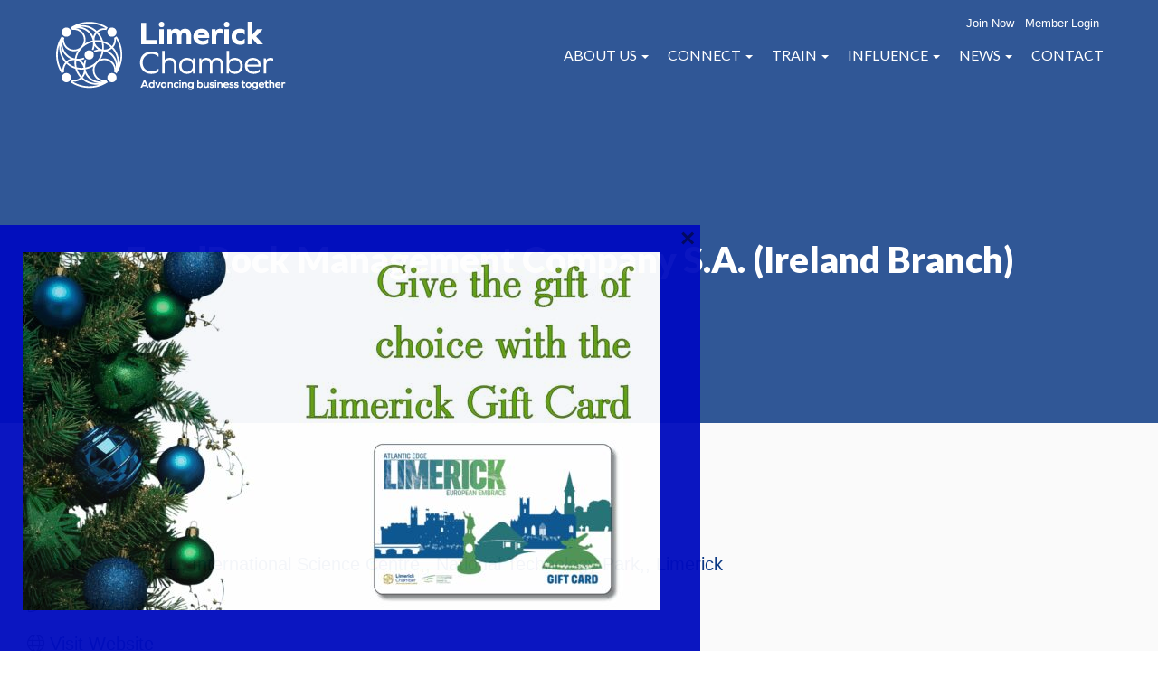

--- FILE ---
content_type: text/html; charset=utf-8
request_url: https://members.limerickchamber.ie/list/member/fundrock-management-company-s-a-ireland-branch-1452.htm
body_size: 26258
content:



<!-- This page is cached by the Hummingbird Performance plugin v3.17.1 - https://wordpress.org/plugins/hummingbird-performance/. --><!DOCTYPE html>
<html id="html"  dir="ltr" lang="en-GB" prefix="og: https://ogp.me/ns#" class="loading  flexible-blocks-template has-full-width-footer has-banner-slider has-transparent-header transparent-header">
<head>
<!-- start injected HTML (CCID=3269) -->
<!-- page template: https://limerickchamber.ie/chambermaster-template/ -->
<base href="https://limerickchamber.ie/" />
<meta name="description" content="FundRock Management Company S.A. (Ireland Branch) | Financial Services" />
<link href="https://members.limerickchamber.ie/integration/customerdefinedcss?_=s1nAJA2" rel="stylesheet" type="text/css" />
<!-- link for rss not inserted -->
<!-- end injected HTML -->

<meta charset="utf-8">
<meta name="HandheldFriendly" content="True">
<meta name="MobileOptimized" content="320">
<meta name="viewport" content="width=device-width, initial-scale=1.0, minimum-scale=1.0, maximum-scale=1.0, user-scalable=no,shrink-to-fit=no">
<link rel="pingback" href="https://limerickchamber.ie/cms_files/xmlrpc.php">		
<link rel="stylesheet" href="https://cdn.jsdelivr.net/npm/@fancyapps/ui@4.0/dist/fancybox.css"/>
<script src="https://cdn.jsdelivr.net/npm/@fancyapps/ui@4.0/dist/fancybox.umd.js"></script>

<title>FundRock Management Company S.A. (Ireland Branch) | Financial Services - Limerick Chamber</title>
	<style>img:is([sizes="auto" i], [sizes^="auto," i]) { contain-intrinsic-size: 3000px 1500px }</style>
	
		<!-- All in One SEO 4.8.9 - aioseo.com -->
	
	<link rel="canonical" href="https://members.limerickchamber.ie/list/member/fundrock-management-company-s-a-ireland-branch-1452.htm" />
	<meta name="generator" content="All in One SEO (AIOSEO) 4.8.9" />
		
		
		
		
		
		
		
		<meta property="article:published_time" content="2018-05-14T13:09:01+00:00" />
		<meta property="article:modified_time" content="2018-06-21T17:10:12+00:00" />
		<meta property="article:publisher" content="https://www.facebook.com/limerick.chamber" />
		<meta name="twitter:card" content="summary" />
		<meta name="twitter:site" content="@LimerickChamber" />
		<meta name="twitter:title" content="ChamberMaster Template | Limerick Chamber" />
		<meta name="twitter:creator" content="@LimerickChamber" />
		<meta name="twitter:image" content="https://limerickchamber.ie/cms_files/wp-content/uploads/2022/11/Limerick-Chamber-Logo-Reversed-RGB-scaled.jpg" />
		<script type="application/ld+json" class="aioseo-schema">
			{"@context":"https:\/\/schema.org","@graph":[{"@type":"BreadcrumbList","@id":"https:\/\/limerickchamber.ie\/chambermaster-template\/#breadcrumblist","itemListElement":[{"@type":"ListItem","@id":"https:\/\/limerickchamber.ie#listItem","position":1,"name":"Home","item":"https:\/\/limerickchamber.ie","nextItem":{"@type":"ListItem","@id":"https:\/\/limerickchamber.ie\/chambermaster-template\/#listItem","name":"ChamberMaster Template"}},{"@type":"ListItem","@id":"https:\/\/limerickchamber.ie\/chambermaster-template\/#listItem","position":2,"name":"ChamberMaster Template","previousItem":{"@type":"ListItem","@id":"https:\/\/limerickchamber.ie#listItem","name":"Home"}}]},{"@type":"Organization","@id":"https:\/\/limerickchamber.ie\/#organization","name":"Limerick Chamber","description":"Advancing Business Together","url":"https:\/\/limerickchamber.ie\/","telephone":"+35361415180","logo":{"@type":"ImageObject","url":"https:\/\/limerickchamber.ie\/cms_files\/wp-content\/uploads\/2020\/03\/Chamber-News-Logo.jpg","@id":"https:\/\/limerickchamber.ie\/chambermaster-template\/#organizationLogo","width":1600,"height":750,"caption":"Limerick Chamber Logo"},"image":{"@id":"https:\/\/limerickchamber.ie\/chambermaster-template\/#organizationLogo"},"sameAs":["https:\/\/www.facebook.com\/limerick.chamber","https:\/\/twitter.com\/LimerickChamber","https:\/\/www.instagram.com\/limerick_chamber\/","https:\/\/www.youtube.com\/channel\/UCbgPa1K72MpiME79Pw17nIg","https:\/\/www.linkedin.com\/company\/limerick-chamber"]},{"@type":"WebPage","@id":"https:\/\/limerickchamber.ie\/chambermaster-template\/#webpage","url":"https:\/\/limerickchamber.ie\/chambermaster-template\/","name":"ChamberMaster Template | Limerick Chamber","inLanguage":"en-GB","isPartOf":{"@id":"https:\/\/limerickchamber.ie\/#website"},"breadcrumb":{"@id":"https:\/\/limerickchamber.ie\/chambermaster-template\/#breadcrumblist"},"datePublished":"2018-05-14T14:09:01+01:00","dateModified":"2018-06-21T18:10:12+01:00"},{"@type":"WebSite","@id":"https:\/\/limerickchamber.ie\/#website","url":"https:\/\/limerickchamber.ie\/","name":"Limerick Chamber","description":"Advancing Business Together","inLanguage":"en-GB","publisher":{"@id":"https:\/\/limerickchamber.ie\/#organization"}}]}
		</script>
		<!-- All in One SEO -->

<link rel='dns-prefetch' href='//fonts.googleapis.com' />
<link href='//hb.wpmucdn.com' rel='preconnect' />
<link href='http://fonts.googleapis.com' rel='preconnect' />
<link href='//fonts.gstatic.com' crossorigin='' rel='preconnect' />
<link rel='preconnect' href='https://fonts.gstatic.com' crossorigin />
<link rel="alternate" type="application/rss+xml" title="Limerick Chamber &raquo; Feed" href="https://limerickchamber.ie/feed/" />
<link rel="alternate" type="application/rss+xml" title="Limerick Chamber &raquo; Comments Feed" href="https://limerickchamber.ie/comments/feed/" />
		<!-- This site uses the Google Analytics by MonsterInsights plugin v9.9.0 - Using Analytics tracking - https://www.monsterinsights.com/ -->
							<script src="//www.googletagmanager.com/gtag/js?id=G-YLJYGXQYL1"  data-cfasync="false" data-wpfc-render="false" type="text/javascript" async></script>
			<script data-cfasync="false" data-wpfc-render="false" type="text/javascript">
				var mi_version = '9.9.0';
				var mi_track_user = true;
				var mi_no_track_reason = '';
								var MonsterInsightsDefaultLocations = {"page_location":"https:\/\/limerickchamber.ie\/chambermaster-template\/"};
								if ( typeof MonsterInsightsPrivacyGuardFilter === 'function' ) {
					var MonsterInsightsLocations = (typeof MonsterInsightsExcludeQuery === 'object') ? MonsterInsightsPrivacyGuardFilter( MonsterInsightsExcludeQuery ) : MonsterInsightsPrivacyGuardFilter( MonsterInsightsDefaultLocations );
				} else {
					var MonsterInsightsLocations = (typeof MonsterInsightsExcludeQuery === 'object') ? MonsterInsightsExcludeQuery : MonsterInsightsDefaultLocations;
				}

								var disableStrs = [
										'ga-disable-G-YLJYGXQYL1',
									];

				/* Function to detect opted out users */
				function __gtagTrackerIsOptedOut() {
					for (var index = 0; index < disableStrs.length; index++) {
						if (document.cookie.indexOf(disableStrs[index] + '=true') > -1) {
							return true;
						}
					}

					return false;
				}

				/* Disable tracking if the opt-out cookie exists. */
				if (__gtagTrackerIsOptedOut()) {
					for (var index = 0; index < disableStrs.length; index++) {
						window[disableStrs[index]] = true;
					}
				}

				/* Opt-out function */
				function __gtagTrackerOptout() {
					for (var index = 0; index < disableStrs.length; index++) {
						document.cookie = disableStrs[index] + '=true; expires=Thu, 31 Dec 2099 23:59:59 UTC; path=/';
						window[disableStrs[index]] = true;
					}
				}

				if ('undefined' === typeof gaOptout) {
					function gaOptout() {
						__gtagTrackerOptout();
					}
				}
								window.dataLayer = window.dataLayer || [];

				window.MonsterInsightsDualTracker = {
					helpers: {},
					trackers: {},
				};
				if (mi_track_user) {
					function __gtagDataLayer() {
						dataLayer.push(arguments);
					}

					function __gtagTracker(type, name, parameters) {
						if (!parameters) {
							parameters = {};
						}

						if (parameters.send_to) {
							__gtagDataLayer.apply(null, arguments);
							return;
						}

						if (type === 'event') {
														parameters.send_to = monsterinsights_frontend.v4_id;
							var hookName = name;
							if (typeof parameters['event_category'] !== 'undefined') {
								hookName = parameters['event_category'] + ':' + name;
							}

							if (typeof MonsterInsightsDualTracker.trackers[hookName] !== 'undefined') {
								MonsterInsightsDualTracker.trackers[hookName](parameters);
							} else {
								__gtagDataLayer('event', name, parameters);
							}
							
						} else {
							__gtagDataLayer.apply(null, arguments);
						}
					}

					__gtagTracker('js', new Date());
					__gtagTracker('set', {
						'developer_id.dZGIzZG': true,
											});
					if ( MonsterInsightsLocations.page_location ) {
						__gtagTracker('set', MonsterInsightsLocations);
					}
										__gtagTracker('config', 'G-YLJYGXQYL1', {"forceSSL":"true","link_attribution":"true"} );
										window.gtag = __gtagTracker;										(function () {
						/* https://developers.google.com/analytics/devguides/collection/analyticsjs/ */
						/* ga and __gaTracker compatibility shim. */
						var noopfn = function () {
							return null;
						};
						var newtracker = function () {
							return new Tracker();
						};
						var Tracker = function () {
							return null;
						};
						var p = Tracker.prototype;
						p.get = noopfn;
						p.set = noopfn;
						p.send = function () {
							var args = Array.prototype.slice.call(arguments);
							args.unshift('send');
							__gaTracker.apply(null, args);
						};
						var __gaTracker = function () {
							var len = arguments.length;
							if (len === 0) {
								return;
							}
							var f = arguments[len - 1];
							if (typeof f !== 'object' || f === null || typeof f.hitCallback !== 'function') {
								if ('send' === arguments[0]) {
									var hitConverted, hitObject = false, action;
									if ('event' === arguments[1]) {
										if ('undefined' !== typeof arguments[3]) {
											hitObject = {
												'eventAction': arguments[3],
												'eventCategory': arguments[2],
												'eventLabel': arguments[4],
												'value': arguments[5] ? arguments[5] : 1,
											}
										}
									}
									if ('pageview' === arguments[1]) {
										if ('undefined' !== typeof arguments[2]) {
											hitObject = {
												'eventAction': 'page_view',
												'page_path': arguments[2],
											}
										}
									}
									if (typeof arguments[2] === 'object') {
										hitObject = arguments[2];
									}
									if (typeof arguments[5] === 'object') {
										Object.assign(hitObject, arguments[5]);
									}
									if ('undefined' !== typeof arguments[1].hitType) {
										hitObject = arguments[1];
										if ('pageview' === hitObject.hitType) {
											hitObject.eventAction = 'page_view';
										}
									}
									if (hitObject) {
										action = 'timing' === arguments[1].hitType ? 'timing_complete' : hitObject.eventAction;
										hitConverted = mapArgs(hitObject);
										__gtagTracker('event', action, hitConverted);
									}
								}
								return;
							}

							function mapArgs(args) {
								var arg, hit = {};
								var gaMap = {
									'eventCategory': 'event_category',
									'eventAction': 'event_action',
									'eventLabel': 'event_label',
									'eventValue': 'event_value',
									'nonInteraction': 'non_interaction',
									'timingCategory': 'event_category',
									'timingVar': 'name',
									'timingValue': 'value',
									'timingLabel': 'event_label',
									'page': 'page_path',
									'location': 'page_location',
									'title': 'page_title',
									'referrer' : 'page_referrer',
								};
								for (arg in args) {
																		if (!(!args.hasOwnProperty(arg) || !gaMap.hasOwnProperty(arg))) {
										hit[gaMap[arg]] = args[arg];
									} else {
										hit[arg] = args[arg];
									}
								}
								return hit;
							}

							try {
								f.hitCallback();
							} catch (ex) {
							}
						};
						__gaTracker.create = newtracker;
						__gaTracker.getByName = newtracker;
						__gaTracker.getAll = function () {
							return [];
						};
						__gaTracker.remove = noopfn;
						__gaTracker.loaded = true;
						window['__gaTracker'] = __gaTracker;
					})();
									} else {
										console.log("");
					(function () {
						function __gtagTracker() {
							return null;
						}

						window['__gtagTracker'] = __gtagTracker;
						window['gtag'] = __gtagTracker;
					})();
									}
			</script>
			
							<!-- / Google Analytics by MonsterInsights -->
		<link rel='stylesheet' id='wp-block-library-css' href='https://limerickchamber.ie/cms_files/wp-includes/css/dist/block-library/style.min.css' type='text/css' media='all' />
<style id='classic-theme-styles-inline-css' type='text/css'>
/*! This file is auto-generated */
.wp-block-button__link{color:#fff;background-color:#32373c;border-radius:9999px;box-shadow:none;text-decoration:none;padding:calc(.667em + 2px) calc(1.333em + 2px);font-size:1.125em}.wp-block-file__button{background:#32373c;color:#fff;text-decoration:none}
</style>
<style id='global-styles-inline-css' type='text/css'>
:root{--wp--preset--aspect-ratio--square: 1;--wp--preset--aspect-ratio--4-3: 4/3;--wp--preset--aspect-ratio--3-4: 3/4;--wp--preset--aspect-ratio--3-2: 3/2;--wp--preset--aspect-ratio--2-3: 2/3;--wp--preset--aspect-ratio--16-9: 16/9;--wp--preset--aspect-ratio--9-16: 9/16;--wp--preset--color--black: #000000;--wp--preset--color--cyan-bluish-gray: #abb8c3;--wp--preset--color--white: #ffffff;--wp--preset--color--pale-pink: #f78da7;--wp--preset--color--vivid-red: #cf2e2e;--wp--preset--color--luminous-vivid-orange: #ff6900;--wp--preset--color--luminous-vivid-amber: #fcb900;--wp--preset--color--light-green-cyan: #7bdcb5;--wp--preset--color--vivid-green-cyan: #00d084;--wp--preset--color--pale-cyan-blue: #8ed1fc;--wp--preset--color--vivid-cyan-blue: #0693e3;--wp--preset--color--vivid-purple: #9b51e0;--wp--preset--gradient--vivid-cyan-blue-to-vivid-purple: linear-gradient(135deg,rgba(6,147,227,1) 0%,rgb(155,81,224) 100%);--wp--preset--gradient--light-green-cyan-to-vivid-green-cyan: linear-gradient(135deg,rgb(122,220,180) 0%,rgb(0,208,130) 100%);--wp--preset--gradient--luminous-vivid-amber-to-luminous-vivid-orange: linear-gradient(135deg,rgba(252,185,0,1) 0%,rgba(255,105,0,1) 100%);--wp--preset--gradient--luminous-vivid-orange-to-vivid-red: linear-gradient(135deg,rgba(255,105,0,1) 0%,rgb(207,46,46) 100%);--wp--preset--gradient--very-light-gray-to-cyan-bluish-gray: linear-gradient(135deg,rgb(238,238,238) 0%,rgb(169,184,195) 100%);--wp--preset--gradient--cool-to-warm-spectrum: linear-gradient(135deg,rgb(74,234,220) 0%,rgb(151,120,209) 20%,rgb(207,42,186) 40%,rgb(238,44,130) 60%,rgb(251,105,98) 80%,rgb(254,248,76) 100%);--wp--preset--gradient--blush-light-purple: linear-gradient(135deg,rgb(255,206,236) 0%,rgb(152,150,240) 100%);--wp--preset--gradient--blush-bordeaux: linear-gradient(135deg,rgb(254,205,165) 0%,rgb(254,45,45) 50%,rgb(107,0,62) 100%);--wp--preset--gradient--luminous-dusk: linear-gradient(135deg,rgb(255,203,112) 0%,rgb(199,81,192) 50%,rgb(65,88,208) 100%);--wp--preset--gradient--pale-ocean: linear-gradient(135deg,rgb(255,245,203) 0%,rgb(182,227,212) 50%,rgb(51,167,181) 100%);--wp--preset--gradient--electric-grass: linear-gradient(135deg,rgb(202,248,128) 0%,rgb(113,206,126) 100%);--wp--preset--gradient--midnight: linear-gradient(135deg,rgb(2,3,129) 0%,rgb(40,116,252) 100%);--wp--preset--font-size--small: 13px;--wp--preset--font-size--medium: 20px;--wp--preset--font-size--large: 36px;--wp--preset--font-size--x-large: 42px;--wp--preset--spacing--20: 0.44rem;--wp--preset--spacing--30: 0.67rem;--wp--preset--spacing--40: 1rem;--wp--preset--spacing--50: 1.5rem;--wp--preset--spacing--60: 2.25rem;--wp--preset--spacing--70: 3.38rem;--wp--preset--spacing--80: 5.06rem;--wp--preset--shadow--natural: 6px 6px 9px rgba(0, 0, 0, 0.2);--wp--preset--shadow--deep: 12px 12px 50px rgba(0, 0, 0, 0.4);--wp--preset--shadow--sharp: 6px 6px 0px rgba(0, 0, 0, 0.2);--wp--preset--shadow--outlined: 6px 6px 0px -3px rgba(255, 255, 255, 1), 6px 6px rgba(0, 0, 0, 1);--wp--preset--shadow--crisp: 6px 6px 0px rgba(0, 0, 0, 1);}:where(.is-layout-flex){gap: 0.5em;}:where(.is-layout-grid){gap: 0.5em;}body .is-layout-flex{display: flex;}.is-layout-flex{flex-wrap: wrap;align-items: center;}.is-layout-flex > :is(*, div){margin: 0;}body .is-layout-grid{display: grid;}.is-layout-grid > :is(*, div){margin: 0;}:where(.wp-block-columns.is-layout-flex){gap: 2em;}:where(.wp-block-columns.is-layout-grid){gap: 2em;}:where(.wp-block-post-template.is-layout-flex){gap: 1.25em;}:where(.wp-block-post-template.is-layout-grid){gap: 1.25em;}.has-black-color{color: var(--wp--preset--color--black) !important;}.has-cyan-bluish-gray-color{color: var(--wp--preset--color--cyan-bluish-gray) !important;}.has-white-color{color: var(--wp--preset--color--white) !important;}.has-pale-pink-color{color: var(--wp--preset--color--pale-pink) !important;}.has-vivid-red-color{color: var(--wp--preset--color--vivid-red) !important;}.has-luminous-vivid-orange-color{color: var(--wp--preset--color--luminous-vivid-orange) !important;}.has-luminous-vivid-amber-color{color: var(--wp--preset--color--luminous-vivid-amber) !important;}.has-light-green-cyan-color{color: var(--wp--preset--color--light-green-cyan) !important;}.has-vivid-green-cyan-color{color: var(--wp--preset--color--vivid-green-cyan) !important;}.has-pale-cyan-blue-color{color: var(--wp--preset--color--pale-cyan-blue) !important;}.has-vivid-cyan-blue-color{color: var(--wp--preset--color--vivid-cyan-blue) !important;}.has-vivid-purple-color{color: var(--wp--preset--color--vivid-purple) !important;}.has-black-background-color{background-color: var(--wp--preset--color--black) !important;}.has-cyan-bluish-gray-background-color{background-color: var(--wp--preset--color--cyan-bluish-gray) !important;}.has-white-background-color{background-color: var(--wp--preset--color--white) !important;}.has-pale-pink-background-color{background-color: var(--wp--preset--color--pale-pink) !important;}.has-vivid-red-background-color{background-color: var(--wp--preset--color--vivid-red) !important;}.has-luminous-vivid-orange-background-color{background-color: var(--wp--preset--color--luminous-vivid-orange) !important;}.has-luminous-vivid-amber-background-color{background-color: var(--wp--preset--color--luminous-vivid-amber) !important;}.has-light-green-cyan-background-color{background-color: var(--wp--preset--color--light-green-cyan) !important;}.has-vivid-green-cyan-background-color{background-color: var(--wp--preset--color--vivid-green-cyan) !important;}.has-pale-cyan-blue-background-color{background-color: var(--wp--preset--color--pale-cyan-blue) !important;}.has-vivid-cyan-blue-background-color{background-color: var(--wp--preset--color--vivid-cyan-blue) !important;}.has-vivid-purple-background-color{background-color: var(--wp--preset--color--vivid-purple) !important;}.has-black-border-color{border-color: var(--wp--preset--color--black) !important;}.has-cyan-bluish-gray-border-color{border-color: var(--wp--preset--color--cyan-bluish-gray) !important;}.has-white-border-color{border-color: var(--wp--preset--color--white) !important;}.has-pale-pink-border-color{border-color: var(--wp--preset--color--pale-pink) !important;}.has-vivid-red-border-color{border-color: var(--wp--preset--color--vivid-red) !important;}.has-luminous-vivid-orange-border-color{border-color: var(--wp--preset--color--luminous-vivid-orange) !important;}.has-luminous-vivid-amber-border-color{border-color: var(--wp--preset--color--luminous-vivid-amber) !important;}.has-light-green-cyan-border-color{border-color: var(--wp--preset--color--light-green-cyan) !important;}.has-vivid-green-cyan-border-color{border-color: var(--wp--preset--color--vivid-green-cyan) !important;}.has-pale-cyan-blue-border-color{border-color: var(--wp--preset--color--pale-cyan-blue) !important;}.has-vivid-cyan-blue-border-color{border-color: var(--wp--preset--color--vivid-cyan-blue) !important;}.has-vivid-purple-border-color{border-color: var(--wp--preset--color--vivid-purple) !important;}.has-vivid-cyan-blue-to-vivid-purple-gradient-background{background: var(--wp--preset--gradient--vivid-cyan-blue-to-vivid-purple) !important;}.has-light-green-cyan-to-vivid-green-cyan-gradient-background{background: var(--wp--preset--gradient--light-green-cyan-to-vivid-green-cyan) !important;}.has-luminous-vivid-amber-to-luminous-vivid-orange-gradient-background{background: var(--wp--preset--gradient--luminous-vivid-amber-to-luminous-vivid-orange) !important;}.has-luminous-vivid-orange-to-vivid-red-gradient-background{background: var(--wp--preset--gradient--luminous-vivid-orange-to-vivid-red) !important;}.has-very-light-gray-to-cyan-bluish-gray-gradient-background{background: var(--wp--preset--gradient--very-light-gray-to-cyan-bluish-gray) !important;}.has-cool-to-warm-spectrum-gradient-background{background: var(--wp--preset--gradient--cool-to-warm-spectrum) !important;}.has-blush-light-purple-gradient-background{background: var(--wp--preset--gradient--blush-light-purple) !important;}.has-blush-bordeaux-gradient-background{background: var(--wp--preset--gradient--blush-bordeaux) !important;}.has-luminous-dusk-gradient-background{background: var(--wp--preset--gradient--luminous-dusk) !important;}.has-pale-ocean-gradient-background{background: var(--wp--preset--gradient--pale-ocean) !important;}.has-electric-grass-gradient-background{background: var(--wp--preset--gradient--electric-grass) !important;}.has-midnight-gradient-background{background: var(--wp--preset--gradient--midnight) !important;}.has-small-font-size{font-size: var(--wp--preset--font-size--small) !important;}.has-medium-font-size{font-size: var(--wp--preset--font-size--medium) !important;}.has-large-font-size{font-size: var(--wp--preset--font-size--large) !important;}.has-x-large-font-size{font-size: var(--wp--preset--font-size--x-large) !important;}
:where(.wp-block-post-template.is-layout-flex){gap: 1.25em;}:where(.wp-block-post-template.is-layout-grid){gap: 1.25em;}
:where(.wp-block-columns.is-layout-flex){gap: 2em;}:where(.wp-block-columns.is-layout-grid){gap: 2em;}
:root :where(.wp-block-pullquote){font-size: 1.5em;line-height: 1.6;}
</style>
<link rel='stylesheet' id='contact-form-7-css' href='https://limerickchamber.ie/cms_files/wp-content/plugins/contact-form-7/includes/css/styles.css?ver=6.1.3' type='text/css' media='all' />
<link rel='stylesheet' id='ctf_styles-css' href='https://limerickchamber.ie/cms_files/wp-content/plugins/custom-twitter-feeds/css/ctf-styles.min.css?ver=2.3.1' type='text/css' media='all' />
<link rel='stylesheet' id='search-filter-plugin-styles-css' href='https://limerickchamber.ie/cms_files/wp-content/plugins/search-filter-pro/public/assets/css/search-filter.min.css?ver=2.5.7' type='text/css' media='all' />
<link rel='stylesheet' id='pipeline-css' href='https://limerickchamber.ie/cms_files/wp-content/themes/limerick_chamber/pipeline/assets/styles/main.css?ver=1' type='text/css' media='all' />
<link rel='stylesheet' id='tablepress-default-css' href='https://limerickchamber.ie/cms_files/wp-content/plugins/tablepress/css/build/default.css?ver=3.2.5' type='text/css' media='all' />
<link rel='stylesheet' id='boxzilla-css' href='https://limerickchamber.ie/cms_files/wp-content/plugins/boxzilla/assets/css/styles.css?ver=3.4.5' type='text/css' media='all' />
<link rel="preload" as="style" href="https://fonts.googleapis.com/css?family=Lato:100,300,400,700,900,100italic,300italic,400italic,700italic,900italic&#038;display=swap&#038;ver=1681910699" /><link rel="stylesheet" href="https://fonts.googleapis.com/css?family=Lato:100,300,400,700,900,100italic,300italic,400italic,700italic,900italic&#038;display=swap&#038;ver=1681910699" media="print" onload="this.media='all'"><noscript><link rel="stylesheet" href="https://fonts.googleapis.com/css?family=Lato:100,300,400,700,900,100italic,300italic,400italic,700italic,900italic&#038;display=swap&#038;ver=1681910699" /></noscript><link rel='stylesheet' id='library-stylesheet-css' href='https://limerickchamber.ie/cms_files/wp-content/themes/limerick_chamber/library/front_end/css/compiled/library-min.css?ver=10' type='text/css' media='all' />
<link rel='stylesheet' id='main-style-css' href='https://limerickchamber.ie/cms_files/wp-content/themes/limerick_chamber/css/compiled/style-min.css?ver=63' type='text/css' media='all' />
<style id='main-style-inline-css' type='text/css'>
.section-has-border:not(.flex-justify-center) .block-content-container, .section-has-border.flex-justify-center:after {border-bottom-width:1px;border-bottom-color:#cccccc;border-bottom-style:solid;}#section-1  {background-position:center top;background-size:cover;background-repeat:no-repeat}@media(min-width:1025px) {#section-1 .block-content-container {padding-left:30px;padding-right:30px;}}@media(min-width:768px)  {#section-1 > .block-content-container {padding-top:50px;padding-bottom:50px;}}@media(min-width:1024px) { #section-1 .flexible-column.number-1 .col-content {padding-left:15px;padding-right:15px;} }@media(min-width:1025px) { #section-1 .flexible-column.number-1 .col-content { padding-top:30px;padding-bottom:30px;}} .banner-slider-overlay { display:block; background-color:rgba(11,57,131,0.84);}@media(min-width:768px) {#banner-slider {height: 300px;}.has-transparent-header #banner-slider {height: 340px;}}@media(max-width:767px) {#banner-slider {height: auto !important;}}#banner-slider .banner-slide.number-1 .slider-content-inner  {justify-content:flex-start;} #banner-slider .banner-slide.number-1 .content-background {width:1060px;}
</style>
<link rel='stylesheet' id='site-options-css' href='https://limerickchamber.ie/cms_files/wp-content/lbs_files/sites_css/1/options.css?ver=1' type='text/css' media='all' />
<!--[if lt IE 11]>
<link rel='stylesheet' id='old-ie-css' href='https://limerickchamber.ie/cms_files/wp-content/themes/limerick_chamber/css/ie_specific/ie.css' type='text/css' media='all' />
<![endif]-->
<link rel='stylesheet' id='site_specific_style_1-css' href='https://limerickchamber.ie/cms_files/wp-content/lbs_files/sites_files/limerick-chamber/limerick_chamber.css?v=1' type='text/css' media='all' />
<link rel='stylesheet' id='site_specific_style_2-css' href='https://limerickchamber.ie/cms_files/wp-content/lbs_files/fonts/proxima_nova/MyFontsWebfontsKit.css' type='text/css' media='all' />
<!--n2css--><!--n2js--><script type="text/javascript" src="https://limerickchamber.ie/cms_files/wp-content/plugins/google-analytics-for-wordpress/assets/js/frontend-gtag.min.js?ver=9.9.0" id="monsterinsights-frontend-script-js" async="async" data-wp-strategy="async"></script>
<script data-cfasync="false" data-wpfc-render="false" type="text/javascript" id='monsterinsights-frontend-script-js-extra'>/* <![CDATA[ */
var monsterinsights_frontend = {"js_events_tracking":"true","download_extensions":"doc,pdf,ppt,zip,xls,docx,pptx,xlsx","inbound_paths":"[]","home_url":"https:\/\/limerickchamber.ie","hash_tracking":"false","v4_id":"G-YLJYGXQYL1"};/* ]]> */
</script>
<script type="text/javascript" src="https://limerickchamber.ie/cms_files/wp-includes/js/jquery/jquery.min.js?ver=3.7.1" id="jquery-core-js"></script>
<script type="text/javascript" src="https://limerickchamber.ie/cms_files/wp-includes/js/jquery/jquery-migrate.min.js?ver=3.4.1" id="jquery-migrate-js"></script>
<script type="text/javascript" id="search-filter-plugin-build-js-extra">
/* <![CDATA[ */
var SF_LDATA = {"ajax_url":"https:\/\/limerickchamber.ie\/cms_files\/wp-admin\/admin-ajax.php","home_url":"https:\/\/limerickchamber.ie\/","extensions":[]};
/* ]]> */
</script>
<script type="text/javascript" src="https://limerickchamber.ie/cms_files/wp-content/plugins/search-filter-pro/public/assets/js/search-filter-build.min.js?ver=2.5.7" id="search-filter-plugin-build-js"></script>
<script type="text/javascript" src="https://limerickchamber.ie/cms_files/wp-content/plugins/search-filter-pro/public/assets/js/chosen.jquery.min.js?ver=2.5.7" id="search-filter-plugin-chosen-js"></script>
<link rel='shortlink' href='https://limerickchamber.ie/?p=16004' />


<meta name="generator" content="Redux 4.5.8" /><style type="text/css" id="custom-background-css">
body.custom-background { background-color: #ffffff; }
</style>
	<script>(()=>{var o=[],i={};["on","off","toggle","show"].forEach((l=>{i[l]=function(){o.push([l,arguments])}})),window.Boxzilla=i,window.boxzilla_queue=o})();</script><link rel="icon" href="https://limerickchamber.ie/cms_files/wp-content/uploads/2018/01/cropped-Limerick-Chamber-Logo-Transparent-RGB-32x32.png" sizes="32x32" />
<link rel="icon" href="https://limerickchamber.ie/cms_files/wp-content/uploads/2018/01/cropped-Limerick-Chamber-Logo-Transparent-RGB-192x192.png" sizes="192x192" />
<link rel="apple-touch-icon" href="https://limerickchamber.ie/cms_files/wp-content/uploads/2018/01/cropped-Limerick-Chamber-Logo-Transparent-RGB-180x180.png" />
<meta name="msapplication-TileImage" content="https://limerickchamber.ie/cms_files/wp-content/uploads/2018/01/cropped-Limerick-Chamber-Logo-Transparent-RGB-270x270.png" />
		<style type="text/css" id="wp-custom-css">
			/***********************************
 * 
 *  Buttons for Awards PAge
 * 
 **********************************/ 

.btn-white {
	background: none !important;
	border: 1px solid #ffffff !important;
}

.btn-white:hover {
	background: #ffffff !important;
	color: #000000 !important;
}

.btn-white:active {
	background: none !important;
	border: 1px solid #ffffff !important;
	color: #ffffff !important;
}

.btn-gold {
	 background: #000000 !important;
	border: 5px solid #bfb41a!important;
	border-radius: 50px !important;

}

.btn-gold:hover {
	background: #bfb41a !important;
	color: #000000 !important;
}


.btn-gradient {
   background: 
    linear-gradient(#000 0 0) padding-box, /*this is the black background*/
    linear-gradient(to bottom right, #efce5a , #5b480e) border-box !important;
  color: #ffffff !important;
  padding: 10px !important;
  border: 5px solid transparent !important;
  border-radius: 50px !important;
  display: inline-block !important;
	padding: 14px 32px !important;
  
}

.btn-gradient:hover {
	background: 
    linear-gradient(#fff 0 0) padding-box, /*this is the black background*/
    linear-gradient(to bottom right, #efce5a , #5b480e) border-box !important;
  color: #000000 !important;
}

.button-gradient .btn-gradient {
	margin-top: 30px;
}




/**********************************/


.branding {
	padding-top: 12px
}

#header-secondary-nav a {
color: #0b3983
}

/*** MEMBERS INFO HOME ***/

@media (min-width:1025px) {
html .members-navy-checklist .col-content li {
	font-size: 21px !important;
}
}

@media (max-width:767px) {
html .members-navy-checklist .number-1 .col-content ul,
	html .members-navy-checklist .number-1 .col-content ul li:last-child{
	margin-bottom: 0px !important;
	
}
}


.members-navy-checklist .col-content li:before {
	color: #0b3983 !important;
}

html .members-navy-checklist .col-content {
	padding-bottom: 0px;
}


.less-padding-colcontent .col-content {
	padding-top: 0px !important;
}

.link-underline-hover .col-content a:hover {
	text-decoration: underline !important;
	text-underline-offset: 4px;
}

/********************************/

.magazine-iframe-size .col-content iframe {
	border:none;
	width:100%;
	height:500px
}


.partners-gallery .lbs-image-gallery li {
	vertical-align: middle;
}



.link-underline .col-content a {
	text-decoration: underline !important;
	text-underline-offset: 3px;
}

.link-underline-navy .col-content a:hover {
	color: #0b3983;
}

.has-transparent-header #header-primary-nav > ul > li > a {
	
	color: #fff
}

.has-transparent-header #header-secondary-nav > ul > li > a {
	
	color: #fff
}

.btn-secondary {
	color: #ffffff;
}


/******************************/


.board-members .col-content h6 {
	margin-bottom: 10px;
}

.board-members .col-content p {
	line-height: 1.5em
}


.boxzilla-content {
	text-align: center;
}

#Spro-Btn-Signup-Style {
	color: #ffffff;
	background: #0b3983;
	
}
/*
#Spro-Btn-Signup-Style .spro-button-wp {
	width: 250px !important;
	margin-top: 20px !important;
}
*/




.smaller-h2 h2 {
	line-height: 1.1 !important;
}

.checklist .li {
	line-height: 1.2;
	}

.dropdown-menu>li>a {
	font-size: 14px !important;
	
}

.video-tiles .tile-lower-content h4 {
	font-size: 22px;
}

.publication-tiles p {
	font-size: 17px ;
}

/****FLAGSHIP EVENTS****/






.tile-content-padding .tile-content {
	padding-bottom: 15px !important;
}

.hover-alt-color .btn-secondary:active {
	color: #ffffff;
}

.btn-contact .wpcf7-submit {
	color: #0b3983 !important;
	background: transparent !important;
	border: 1px solid #0b3983 !important;
}

.btn-contact .wpcf7-submit:hover {
	color: #ffffff !important;
	background: #0b3983 !important;
}

.btn-contact .wpcf7-submit:active {
	color: #0b3983 !important;
	background: #ffffff !important;
	border: 1px solid #0b3983 !important;
}

#wpadminbar {
position:fixed !important
}



.page-id-13567 #page .panel-title a,
.page-id-13567 #page .more-link a {
	text-decoration: none !important
}




/*AIB block Homepage*/
@media (min-width: 768px) {

.two-col-content-adjust .flexible-column.number-2 {
padding-top: 15px !important;
	}
}
	
@media (max-width: 767px) {
	.two-col-content-adjust .col-content h6 {
		text-align: center !important;
	}

	.two-col-content-adjust .col-content img {
		float: none;
		margin-bottom: 0px
	}
}

.page-id-25001 #page div.block-content-container.container{
	max-width:1440px!important;
	width:100%!important;
}



		</style>
		
<!-- Head Js code -->
<!-- Hotjar Tracking Code for https://limerickchamber.ie/ -->
<script>
    (function(h,o,t,j,a,r){
        h.hj=h.hj||function(){(h.hj.q=h.hj.q||[]).push(arguments)};
        h._hjSettings={hjid:978771,hjsv:6};
        a=o.getElementsByTagName('head')[0];
       r=o.createElement('script');r.async=1;
        r.src=t+h._hjSettings.hjid+j+h._hjSettings.hjsv;
        a.appendChild(r);
    })(window,document,'https://static.hotjar.com/c/hotjar-','.js?sv=');
</script>
    <!-- jQuery first, then Popper.js, then Bootstrap JS -->
    <script src="https://code.jquery.com/jquery-3.7.1.min.js" crossorigin="anonymous"></script>
    <script type="text/javascript" src="https://code.jquery.com/ui/1.13.2/jquery-ui.min.js"></script>
<script src="https://members.limerickchamber.ie/Content/bundles/SEO4?v=jX-Yo1jNxYBrX6Ffq1gbxQahkKjKjLSiGjCSMnG9UuU1"></script>
    <script type="text/javascript" src="https://ajax.aspnetcdn.com/ajax/globalize/0.1.1/globalize.min.js"></script>
    <script type="text/javascript" src="https://ajax.aspnetcdn.com/ajax/globalize/0.1.1/cultures/globalize.culture.en-IE.js"></script>
    <!-- Required meta tags -->
    <meta charset="utf-8">
    <meta name="viewport" content="width=device-width, initial-scale=1, shrink-to-fit=no">
    <link rel="stylesheet" href="https://code.jquery.com/ui/1.13.2/themes/base/jquery-ui.css" type="text/css" media="all" />
    <script type="text/javascript">
        var MNI = MNI || {};
        MNI.CurrentCulture = 'en-IE';
        MNI.CultureDateFormat = 'dd/MM/yyyy';
        MNI.BaseUrl = 'https://members.limerickchamber.ie';
        MNI.jQuery = jQuery.noConflict(true);
        MNI.Page = {
            Domain: 'members.limerickchamber.ie',
            Context: 299,
            Category: null,
            Member: 1452,
            MemberPagePopup: true
        };
        MNI.LayoutPromise = new Promise(function (resolve) {
            MNI.LayoutResolution = resolve;
        });
        MNI.MemberFilterUrl = 'list';
    </script>


    <script src="https://www.google.com/recaptcha/enterprise.js?render=6LfI_T8rAAAAAMkWHrLP_GfSf3tLy9tKa839wcWa" async defer></script>
    <script>

        const SITE_KEY = '6LfI_T8rAAAAAMkWHrLP_GfSf3tLy9tKa839wcWa';

        // Repeatedly check if grecaptcha has been loaded, and call the callback once it's available
        function waitForGrecaptcha(callback, retries = 10, interval = 1000) {
            if (typeof grecaptcha !== 'undefined' && grecaptcha.enterprise.execute) {
                callback();
            } else if (retries > 0) { 
                setTimeout(() => {
                    waitForGrecaptcha(callback, retries - 1, interval);
                }, interval);
            } else {
                console.error("grecaptcha is not available after multiple attempts");
            }
        }

        // Generates a reCAPTCHA v3 token using grecaptcha.enterprise and injects it into the given form.
        // If the token input doesn't exist, it creates one. Then it executes the callback with the token.
        function setReCaptchaToken(formElement, callback, action = 'submit') {
            grecaptcha.enterprise.ready(function () {
                grecaptcha.enterprise.execute(SITE_KEY, { action: action }).then(function (token) {

                    MNI.jQuery(function ($) {
                        let input = $(formElement).find("input[name='g-recaptcha-v3']");

                        if (input.length === 0) {
                            input = $('<input>', {
                                type: 'hidden',
                                name: 'g-recaptcha-v3',
                                value: token
                            });
                            $(formElement).append(input);
                        }
                        else
                            $(input).val(token);

                        if (typeof callback === 'function') callback(token);
                    })

                });
            });
        }

    </script>




<script src="https://members.limerickchamber.ie/Content/bundles/MNI?v=34V3-w6z5bLW9Yl7pjO3C5tja0TdKeHFrpRQ0eCPbz81"></script>


    <meta property='og:url' content='https://members.limerickchamber.ie/list/member/fundrock-management-company-s-a-ireland-branch-1452.htm' />
<meta property='og:title' content='FundRock Management Company S.A. (Ireland Branch)' />
<meta property='og:image' content='https://chambermaster.blob.core.windows.net/images/chambers/3269/ChamberImages/logo/200x200/Limerick-Chamber-Logo-RGB.jpg' />

    <!-- Bootstrap CSS -->
    <link type="text/css" href="https://members.limerickchamber.ie/Content/SEO4/css/bootstrap/bootstrap-ns.min.css" rel="stylesheet" />
<link href="https://members.limerickchamber.ie/Content/SEO4/css/fontawesome/css/fa.bundle?v=ruPA372u21djZ69Q5Ysnch4rq1PR55j8o6h6btgP60M1" rel="stylesheet"/>
<link href="https://members.limerickchamber.ie/Content/SEO4/css/v4-module.bundle?v=teKUclOSNwyO4iQ2s3q00X0U2jxs0Mkz0T6S0f4p_241" rel="stylesheet"/>
<meta name="referrer" content="origin" />
<script>
function isPath(path) {
  const lowerCasePath = path.toLowerCase()
  return window.location.pathname.toLowerCase().indexOf(lowerCasePath) > -1
}
function eventImg() {
  jQuery('.gz-events-img').each(function () {
    let imgPath = jQuery(this).attr('src')
    let updatePath = imgPath.replace('/200x200', '')
    jQuery(this).attr('src', updatePath)
  })
}

const options = {
  childList: true
}
const observer = new MutationObserver(mCallback)

function mCallback(mutations) {
  for (const mutation of mutations) {
    if (mutation.type === 'childList') {
      eventImg() // Here is where your code block runs
    }
  }
}
</script></head>
<body class="wp-singular page-template-default page page-id-16004 custom-background wp-theme-limerick_chamber">

 
	
	<div off-canvas="id-1 left shift" id="mobile-menu" class="sb-slidebar sb-left">
      	<ul class='sb-menu'></ul>
    </div>
    <!--//sb-navbar-->   
	<div class="sb-navbar">	
			<div id="toggle-mobile-menu" class="sb-toggle-left fal fa-bars"></div>	
			<div id="mobile-branding"><a class="home-link" rel="home"  href="https://limerickchamber.ie">   
	      <img class="branding-logo"  src="https://limerickchamber.ie/cms_files/wp-content/uploads/2018/03/limerick-chamber-colour-logo.png" srcset="https://limerickchamber.ie/cms_files/wp-content/uploads/2018/03/limerick-chamber-colour-logo.png 1x, https://limerickchamber.ie/cms_files/wp-content/uploads/2018/03/limerick-chamber-colour-logo@2x.png 2x"  alt="Limerick Chamber Logo"   width="256"   height="79"  /></a></div>	
	</div> 
     
 <div id="sb-site" canvas="container">
	<div id="sb-site-inner">		
		
		<header id="header" class="clearfix">			
			<nav role="navigation" >
				<div id="header-navigation-wrap" class="container">
		
			        <div class="branding ">
							<a class="home-link" rel="home"  href="https://limerickchamber.ie">   
	      <img class="branding-logo"  src="https://limerickchamber.ie/cms_files/wp-content/uploads/2018/03/limerick-chamber-logo.png" srcset="https://limerickchamber.ie/cms_files/wp-content/uploads/2018/03/limerick-chamber-logo.png 1x, https://limerickchamber.ie/cms_files/wp-content/uploads/2018/03/limerick-chamber-logo@2x.png 2x"  alt="Limerick Chamber Logo"   width="256"   height="79" data-src-toggle="https://limerickchamber.ie/cms_files/wp-content/uploads/2018/03/limerick-chamber-colour-logo.png" data-srcset-toggle="https://limerickchamber.ie/cms_files/wp-content/uploads/2018/03/limerick-chamber-colour-logo.png 1x,https://limerickchamber.ie/cms_files/wp-content/uploads/2018/03/limerick-chamber-colour-logo@2x.png 2x "  /></a>					</div>
		            <!--//branding-->
			
						  	<div id="header-secondary-nav" >
						   		<ul class="menu"><li  id="menu-item-17337" class="menu-item menu-item-type-custom menu-item-object-custom menu-item-17337"><a href="https://members.limerickchamber.ie/member/newmemberapp">Join Now</a></li>
<li  id="menu-item-17330" class="menu-item menu-item-type-custom menu-item-object-custom menu-item-17330"><a href="https://members.limerickchamber.ie/login">Member Login</a></li>
</ul>
						    </div>
					        <!--//navbar-collapse-->					        
				
	<div id="header-primary-nav" class="navbar-nav navbar-right"> 
	
				
			   <ul>
				   <li  id="menu-item-130" class="menu-item menu-item-type-custom menu-item-object-custom menu-item-has-children menu-item-130 dropdown"><a href="#" data-toggle="dropdown" class="dropdown-toggle">ABOUT US <span class="caret"></span></a>
<ul role="menu" class=" dropdown-menu">
	<li  id="menu-item-21" class="menu-item menu-item-type-post_type menu-item-object-page menu-item-21"><a href="https://limerickchamber.ie/about-us-2/">About</a></li>
	<li  id="menu-item-191" class="menu-item menu-item-type-post_type menu-item-object-page menu-item-191"><a href="https://limerickchamber.ie/certificates-of-origin/">Certificates of Origin</a></li>
	<li  id="menu-item-25296" class="menu-item menu-item-type-post_type menu-item-object-page menu-item-25296"><a href="https://limerickchamber.ie/board-members/">Board Members</a></li>
	<li  id="menu-item-15928" class="menu-item menu-item-type-post_type menu-item-object-page menu-item-15928"><a href="https://limerickchamber.ie/limerick-chamber-presidents/">Presidents</a></li>
	<li  id="menu-item-25733" class="menu-item menu-item-type-post_type menu-item-object-page menu-item-25733"><a href="https://limerickchamber.ie/vacancies/">Vacancies</a></li>
	<li  id="menu-item-30127" class="menu-item menu-item-type-custom menu-item-object-custom menu-item-30127"><a href="https://limerickchamber.ie/room-hire/">Room Hire</a></li>
</ul>
</li>
<li  id="menu-item-128" class="menu-item menu-item-type-custom menu-item-object-custom menu-item-has-children menu-item-128 dropdown"><a href="#" data-toggle="dropdown" class="dropdown-toggle">CONNECT <span class="caret"></span></a>
<ul role="menu" class=" dropdown-menu">
	<li  id="menu-item-129" class="menu-item menu-item-type-post_type menu-item-object-page menu-item-129"><a href="https://limerickchamber.ie/events/">Events</a></li>
	<li  id="menu-item-132" class="menu-item menu-item-type-post_type menu-item-object-page menu-item-132"><a href="https://limerickchamber.ie/membership/">Membership</a></li>
	<li  id="menu-item-17217" class="menu-item menu-item-type-post_type menu-item-object-page menu-item-17217"><a href="https://limerickchamber.ie/promotions/">Promotions</a></li>
	<li  id="menu-item-17336" class="menu-item menu-item-type-custom menu-item-object-custom menu-item-17336"><a href="https://members.limerickchamber.ie/list">Member Directory</a></li>
	<li  id="menu-item-25743" class="menu-item menu-item-type-post_type menu-item-object-page menu-item-25743"><a href="https://limerickchamber.ie/limerick-gift-card/">Limerick Gift Card</a></li>
</ul>
</li>
<li  id="menu-item-14144" class="menu-item menu-item-type-custom menu-item-object-custom menu-item-has-children menu-item-14144 dropdown"><a href="#" data-toggle="dropdown" class="dropdown-toggle">TRAIN <span class="caret"></span></a>
<ul role="menu" class=" dropdown-menu">
	<li  id="menu-item-166" class="menu-item menu-item-type-post_type menu-item-object-page menu-item-166"><a href="https://limerickchamber.ie/limerickchamberskillnet/">Skillnet Funding</a></li>
	<li  id="menu-item-25150" class="menu-item menu-item-type-custom menu-item-object-custom menu-item-25150"><a href="https://limerickchamber.ie/upcoming-training/">Upcoming Training</a></li>
</ul>
</li>
<li  id="menu-item-27650" class="menu-item menu-item-type-custom menu-item-object-custom menu-item-has-children menu-item-27650 dropdown"><a href="#" data-toggle="dropdown" class="dropdown-toggle">INFLUENCE <span class="caret"></span></a>
<ul role="menu" class=" dropdown-menu">
	<li  id="menu-item-27649" class="menu-item menu-item-type-post_type menu-item-object-page menu-item-27649"><a href="https://limerickchamber.ie/influence/">Influencing Through Policy</a></li>
	<li  id="menu-item-36702" class="menu-item menu-item-type-post_type menu-item-object-page menu-item-36702"><a href="https://limerickchamber.ie/influence/budget-2026/">Pre-Budget Submission 2026</a></li>
	<li  id="menu-item-36703" class="menu-item menu-item-type-post_type menu-item-object-page menu-item-36703"><a href="https://limerickchamber.ie/mwei_2025/">Economic Insights 2025</a></li>
	<li  id="menu-item-30946" class="menu-item menu-item-type-post_type menu-item-object-page menu-item-30946"><a href="https://limerickchamber.ie/limerick-city-centre-report/">Limerick City Centre Report</a></li>
	<li  id="menu-item-27648" class="menu-item menu-item-type-post_type menu-item-object-page menu-item-27648"><a href="https://limerickchamber.ie/strategic-development-pipeline/">Strategic Development Pipeline</a></li>
</ul>
</li>
<li  id="menu-item-23152" class="menu-item menu-item-type-custom menu-item-object-custom menu-item-has-children menu-item-23152 dropdown"><a href="#" data-toggle="dropdown" class="dropdown-toggle">NEWS <span class="caret"></span></a>
<ul role="menu" class=" dropdown-menu">
	<li  id="menu-item-180" class="menu-item menu-item-type-post_type menu-item-object-page menu-item-180"><a href="https://limerickchamber.ie/blog/">Limerick Chamber News</a></li>
	<li  id="menu-item-31607" class="menu-item menu-item-type-post_type menu-item-object-page menu-item-31607"><a href="https://limerickchamber.ie/limerick-chamber-podcast/">Limerick Chamber Podcast</a></li>
	<li  id="menu-item-24078" class="menu-item menu-item-type-post_type menu-item-object-page menu-item-24078"><a href="https://limerickchamber.ie/videos/">Webinars</a></li>
</ul>
</li>
<li  id="menu-item-17333" class="menu-item menu-item-type-custom menu-item-object-custom menu-item-17333"><a target="_blank" href="https://members.limerickchamber.ie/contact">CONTACT</a></li>
   
			   </ul>
						   
						</div>
			<!--//navbar-collapse-->
			</div>
		<!--//container-->
    </nav>	
      
	<script type="text/javascript"> /* <![CDATA[ */ var lb_mobile_nav = '<li  id="menu-item-130" class="menu-item menu-item-type-custom menu-item-object-custom menu-item-has-children menu-item-130 dropdown"><a href="#" data-toggle="dropdown" class="dropdown-toggle">ABOUT US <span class="caret"></span></a><ul role="menu" class=" dropdown-menu">	<li  id="menu-item-21" class="menu-item menu-item-type-post_type menu-item-object-page menu-item-21"><a href="https://limerickchamber.ie/about-us-2/">About</a></li>	<li  id="menu-item-191" class="menu-item menu-item-type-post_type menu-item-object-page menu-item-191"><a href="https://limerickchamber.ie/certificates-of-origin/">Certificates of Origin</a></li>	<li  id="menu-item-25296" class="menu-item menu-item-type-post_type menu-item-object-page menu-item-25296"><a href="https://limerickchamber.ie/board-members/">Board Members</a></li>	<li  id="menu-item-15928" class="menu-item menu-item-type-post_type menu-item-object-page menu-item-15928"><a href="https://limerickchamber.ie/limerick-chamber-presidents/">Presidents</a></li>	<li  id="menu-item-25733" class="menu-item menu-item-type-post_type menu-item-object-page menu-item-25733"><a href="https://limerickchamber.ie/vacancies/">Vacancies</a></li>	<li  id="menu-item-30127" class="menu-item menu-item-type-custom menu-item-object-custom menu-item-30127"><a href="https://limerickchamber.ie/room-hire/">Room Hire</a></li></ul></li><li  id="menu-item-128" class="menu-item menu-item-type-custom menu-item-object-custom menu-item-has-children menu-item-128 dropdown"><a href="#" data-toggle="dropdown" class="dropdown-toggle">CONNECT <span class="caret"></span></a><ul role="menu" class=" dropdown-menu">	<li  id="menu-item-129" class="menu-item menu-item-type-post_type menu-item-object-page menu-item-129"><a href="https://limerickchamber.ie/events/">Events</a></li>	<li  id="menu-item-132" class="menu-item menu-item-type-post_type menu-item-object-page menu-item-132"><a href="https://limerickchamber.ie/membership/">Membership</a></li>	<li  id="menu-item-17217" class="menu-item menu-item-type-post_type menu-item-object-page menu-item-17217"><a href="https://limerickchamber.ie/promotions/">Promotions</a></li>	<li  id="menu-item-17336" class="menu-item menu-item-type-custom menu-item-object-custom menu-item-17336"><a href="https://members.limerickchamber.ie/list">Member Directory</a></li>	<li  id="menu-item-25743" class="menu-item menu-item-type-post_type menu-item-object-page menu-item-25743"><a href="https://limerickchamber.ie/limerick-gift-card/">Limerick Gift Card</a></li></ul></li><li  id="menu-item-14144" class="menu-item menu-item-type-custom menu-item-object-custom menu-item-has-children menu-item-14144 dropdown"><a href="#" data-toggle="dropdown" class="dropdown-toggle">TRAIN <span class="caret"></span></a><ul role="menu" class=" dropdown-menu">	<li  id="menu-item-166" class="menu-item menu-item-type-post_type menu-item-object-page menu-item-166"><a href="https://limerickchamber.ie/limerickchamberskillnet/">Skillnet Funding</a></li>	<li  id="menu-item-25150" class="menu-item menu-item-type-custom menu-item-object-custom menu-item-25150"><a href="https://limerickchamber.ie/upcoming-training/">Upcoming Training</a></li></ul></li><li  id="menu-item-27650" class="menu-item menu-item-type-custom menu-item-object-custom menu-item-has-children menu-item-27650 dropdown"><a href="#" data-toggle="dropdown" class="dropdown-toggle">INFLUENCE <span class="caret"></span></a><ul role="menu" class=" dropdown-menu">	<li  id="menu-item-27649" class="menu-item menu-item-type-post_type menu-item-object-page menu-item-27649"><a href="https://limerickchamber.ie/influence/">Influencing Through Policy</a></li>	<li  id="menu-item-36702" class="menu-item menu-item-type-post_type menu-item-object-page menu-item-36702"><a href="https://limerickchamber.ie/influence/budget-2026/">Pre-Budget Submission 2026</a></li>	<li  id="menu-item-36703" class="menu-item menu-item-type-post_type menu-item-object-page menu-item-36703"><a href="https://limerickchamber.ie/mwei_2025/">Economic Insights 2025</a></li>	<li  id="menu-item-30946" class="menu-item menu-item-type-post_type menu-item-object-page menu-item-30946"><a href="https://limerickchamber.ie/limerick-city-centre-report/">Limerick City Centre Report</a></li>	<li  id="menu-item-27648" class="menu-item menu-item-type-post_type menu-item-object-page menu-item-27648"><a href="https://limerickchamber.ie/strategic-development-pipeline/">Strategic Development Pipeline</a></li></ul></li><li  id="menu-item-23152" class="menu-item menu-item-type-custom menu-item-object-custom menu-item-has-children menu-item-23152 dropdown"><a href="#" data-toggle="dropdown" class="dropdown-toggle">NEWS <span class="caret"></span></a><ul role="menu" class=" dropdown-menu">	<li  id="menu-item-180" class="menu-item menu-item-type-post_type menu-item-object-page menu-item-180"><a href="https://limerickchamber.ie/blog/">Limerick Chamber News</a></li>	<li  id="menu-item-31607" class="menu-item menu-item-type-post_type menu-item-object-page menu-item-31607"><a href="https://limerickchamber.ie/limerick-chamber-podcast/">Limerick Chamber Podcast</a></li>	<li  id="menu-item-24078" class="menu-item menu-item-type-post_type menu-item-object-page menu-item-24078"><a href="https://limerickchamber.ie/videos/">Webinars</a></li></ul></li><li  id="menu-item-17333" class="menu-item menu-item-type-custom menu-item-object-custom menu-item-17333"><a target="_blank" href="https://members.limerickchamber.ie/contact">CONTACT</a></li><li id="mobile-secondary-nav"><ul><li  id="menu-item-17337" class="menu-item menu-item-type-custom menu-item-object-custom menu-item-17337"><a href="https://members.limerickchamber.ie/member/newmemberapp">Join Now</a></li><li  id="menu-item-17330" class="menu-item menu-item-type-custom menu-item-object-custom menu-item-17330"><a href="https://members.limerickchamber.ie/login">Member Login</a></li></ul></li>'; /* ]]> */</script>
			
	</header>
	
	 
<div id="banner-slider-outer" class="clearfix">
	
	
			 <i id="banner-slider-loader" class="slider-loader fal fa-spinner-third fa-spin"></i>
	 
	 	 	 

	 	
<div id="banner-slider" data-speed = "7" class ="flexslider ">

	
	
	<ul class="slides">	

					<li class="slide banner-slide flex-active-slide number-1" >
<div class="encompass banner-slider-overlay"></div>	
	
			<div class="centered">
				<div class="slider-content flex-cols flex-justify-center">
					<div class="slider-content-inner flex-row flex-middle number-1">
						<div class="content-background"><h1 style="text-align: left;"><span style="color: #ffffff;">FundRock Management Company S.A. (Ireland Branch)</span></h1>
</div>	
					</div>
					<!--//inner-->
				</div>
			</div>
		</li>
		
	</ul>
	<!--slides-->

		

	</div>
	<!--//banner-slider-->	

	
		

</div>
<!--banner-slider-outer-->	
  	<div id="page" class="">
<noscript><span class="alert alert-danger">This website requires javascript to be enabled in your browser. Please enable javascript and refresh the page.</span></noscript>
		         
 						
					
	
		<section id="section-1" class="outer-wrap     row-1-column " >
				<div class="block-background-overlay encompass"></div>
			<div class="block-content-container container">				 			
		
				<div class="row flex-outer-wrap">
				
		
	<div class="flexible-column clearfix number-1  col-xs-12" >	  
		<div class="encompass column-background-overlay"></div> 
<div class="col-content "> <p>    <div id="gzns">
        



<div class="container-fluid gz-search-details" itemscope="itemscope" itemtype="http://schema.org/LocalBusiness">
    <!--member detail page header -->
  <!--page title and share buttons -->
  <div class="row gz-details-header">
        <div class="col-auto pr-0 gz-details-logo-col">
		    
	    </div>
	    <div class="col pl-0">
		    <div class="d-flex gz-details-head">
                    <meta itemprop="name" content="FundRock Management Company S.A. (Ireland Branch)" />
			    <!-- share Button trigger modal -->
		            <button id="shareDrop" type="button" class="gz-share-btn" data-toggle="modal" data-target="#shareModal" aria-label="Share Button"> <i class="gz-fas gz-fa-share-alt"></i></button>
		    </div>
		            <div class="gz-details-categories">
		                <h5 class="gz-subtitle sr-only">Categories</h5>
		                <p><span class="gz-cat">Financial Services</span></p>
		            </div>
	    </div>
  </div>
  <!-- row for links and map -->
  <div class="row gz-details-links">
    <div class="col-sm-7 col-md-8">
      <ul class="list-group gz-list-group">
              <li class="list-group-item gz-card-address">
			    <a href="https://www.google.com/maps?q=Suite%205,%20Block%201,,%20International%20Science%20Centre,,%20National%20Technology%20Park,,%20Limerick" onclick="MNI.Hit.MemberMap(1452)" target="_blank" class="card-link" itemprop="address" itemscope="itemscope" itemtype="http://schema.org/PostalAddress">
                    <i class="gz-fal gz-fa-map-marker-alt"></i>
                    <span class="gz-street-address" itemprop="streetAddress">Suite 5, Block 1,</span>
                    <span class="gz-street-address" itemprop="streetAddress">International Science Centre,</span>
                    
                    
                    <span class="gz-address-city" itemprop="addressLocality">National Technology Park,</span>
                    <span itemprop="addressRegion">Limerick</span>
                    
                </a>
              </li>
        <li class="list-group-item gz-card-phone">
			<a href="tel:061502363" class="card-link"><i class="gz-fal gz-fa-phone"></i><span itemprop="telephone">061 502363</span></a>
		</li>
        
        
        
        <li class="list-group-item gz-card-website">
			<a href="http://www.fundrock.com" onclick="MNI.Hit.MemberWebsite(1452)" itemprop="url" class="card-link"><i class="gz-fal gz-fa-globe"></i><span itemprop="sameAs">Visit Website</span></a>
		</li>

      </ul>
      
	  
    </div>
    <div class="col-sm-5 col-md-4">
        <div class="gz-map embed-responsive embed-responsive-16by9 fitvidsignore">
            <iframe src="https://www.google.com/maps/embed/v1/place?key=AIzaSyAACLyaFddZFsbbsMCsSY4lq7g6N4ycArE&amp;q=Suite%205,%20Block%201,,%20National%20Technology%20Park,,%20Limerick,%20" width="600" height="450" frameborder="0" style="border:0" allowfullscreen></iframe>
        </div>
        
    </div>
  </div>


  <!-- row for about -->
  

  <!-- row for video and highlights -->
  <div class="row gz-video-highlights">
    <!-- if no video, omit entire gz-details-video column below -->
    

	<!-- if no highlights, omit entire gz-details-highlights column below -->
  </div>

<!-- row for images, omit entire row if none exist. Each image will pull up modal with the full size image in it. Same module, unique image, see https://getbootstrap.com/docs/4.1/components/modal/#varying-modal-content -->
<!-- row for news -->
<!-- row for jobs -->

<!-- row for Hot Deals -->

<!-- row for Events -->


     <!-- share Modal for share button next to page title -->
     <div class="modal share-modal fade" id="shareModal" tabindex="-1" role="dialog" aria-labelledby="shareModaLabel" aria-hidden="true">
          <div class="modal-dialog" role="document">
               <div class="modal-content">
                    <div class="modal-header">
                         <h5 class="modal-title" id="shareModaLabel">Share</h5>
                         <button type="button" class="close" data-dismiss="modal" aria-label="Close"> <span aria-hidden="true">&times;</span> </button>
                    </div>
                    <div class="modal-body">
                         <!--add <a> for each option that currently exists-->
                         <a class="gz-shareprint" rel="nofollow" href="https://members.limerickchamber.ie/list/member/fundrock-management-company-s-a-ireland-branch-1452.htm?rendermode=print" title="Print this page" rel="nofollow" target="_blank" onclick="return!MNI.Window.Print(this)"><i class="gz-fal gz-fa-print"></i>Print</a>
                         <a class="gz-shareemail" href="#" data-toggle="modal" data-target="#gz-info-contactfriend" title="Share by Email"><i class="gz-fal gz-fa-envelope"></i>Email</a>
                         <a class="gz-sharefacebook" href="https://www.facebook.com/sharer.php?u=https%3a%2f%2fmembers.limerickchamber.ie%2flist%2fmember%2ffundrock-management-company-s-a-ireland-branch-1452&amp;p[title]=FundRock+Management+Company+S.A.+(Ireland+Branch)" title="Share on Facebook"><i class="gz-fab gz-fa-facebook"></i>Facebook</a>
                         <a class="gz-sharetwitter" href="https://www.twitter.com/share?url=https://members.limerickchamber.ie/list/member/fundrock-management-company-s-a-ireland-branch-1452&amp;text=FundRock+Management+Company+S.A.+(Ireland+Branch)" title="Share on Twitter"><i class="gz-fab gz-fa-x-twitter"></i>Twitter</a>
                         <a class="gz-sharelinkedin" href="https://www.linkedin.com/shareArticle?mini=true&amp;url=https%3a%2f%2fmembers.limerickchamber.ie%2flist%2fmember%2ffundrock-management-company-s-a-ireland-branch-1452&amp;title=FundRock+Management+Company+S.A.+(Ireland+Branch)" title="Share on LinkedIn"><i class="gz-fab gz-fa-linkedin"></i>LinkedIn</a>
                         
                    </div>
                    <div class="modal-footer">
                         <button type="button" class="btn" data-dismiss="modal">Close</button>
                    </div>
               </div>
          </div>
     </div>
     <div class="modal share-modal fade" id="gz-info-contactfriend" tabindex="-1" role="dialog" aria-labelledby="contactFriendLabel" aria-hidden="true">
        <div class="modal-dialog" role="document">
            <div class="modal-content">
                <div class="modal-header">
                    <h5 class="modal-title" id="contactFriendLabel">Tell a Friend</h5>
                    <button type="button" class="close" data-dismiss="modal" aria-label="Close"> <span aria-hidden="true">&times;</span> </button>
                </div>
                <div class="modal-body"></div>
                <div class="modal-footer">
                    <button type="button" class="btn send-btn">Send Request</button><button type="button" class="btn" data-dismiss="modal">Cancel</button>
                </div>
            </div>
        </div>
     </div>
     <!-- end of Modal -->
     <form id="gz-directory-contactform" action="https://members.limerickchamber.ie/inforeq/contactmembers" method="post" target="_blank" style="display:none">
        <input type="hidden" name="targets" value="1452" />
        <input type="hidden" name="command" value="addSingleMember" />
        <input id="contactform-repid" type="hidden" name="repid" value="" />
    </form>
</div>

        
    <script type="text/javascript">
        MNI.ITEM_TYPE = 0;
        MNI.ITEM_ID = 1452;
        (function ($) {
            $('#gz-directory-contactmember').click(function (e) {
                e.preventDefault();
                $('#gz-directory-contactform').submit();
            });

            $('.gz-directory-contactrep').click(function (e) {
                e.preventDefault();
                var id = $(this).attr('repid')
                $('#contactform-repid').val(id);
                $('#gz-directory-contactform').submit();
            });


        })(MNI.jQuery);
    </script>

        <!-- JavaScript for Bootstrap 4 components -->
        <!-- js to make 4 column layout instead of 3 column when the module page content area is larger than 950, this is to accomodate for full-width templates and templates that have sidebars-->
        <script type="text/javascript">
            (function ($) {
                $(function () {
                    var $gzns = $('#gzns');
                    var $info = $('#gzns').find('.col-sm-6.col-md-4');
                    if ($gzns.width() > 950) {
                        $info.addClass('col-lg-3');
                    }

                    var store = window.localStorage;
                    var key = "7-list-view";
                    var printKey = "24-list-view";
                    $('.gz-view-btn').click(function (e) {
                        e.preventDefault();
                        $('.gz-view-btn').removeClass('active');
                        $(this).addClass('active');
                        if ($(this).hasClass('gz-list-view')) {
                            store.setItem(key, true);
                            store.setItem(printKey, true);
                            $('.gz-list-card-wrapper').removeClass('col-sm-6 col-md-4').addClass('gz-list-col');
                        } else {
                            store.setItem(key, false);
                            store.setItem(printKey, false);
                            $('.gz-list-card-wrapper').addClass('col-sm-6 col-md-4').removeClass('gz-list-col');
                        }
                    });
                    
                    var isListView = store.getItem(key) == null ? MNI.DEFAULT_LISTING : store.getItem(key) == "true";
                    if (isListView) $('.gz-view-btn.gz-list-view').click();
                    store.setItem(printKey, isListView);
                    MNI.LayoutResolution();

                    (function ($modal) {
                        if ($modal[0]) {
                            $('#gz-info-contactfriend').on('shown.bs.modal', function (e) {
                                $modal.css('max-height', $(window).height() + 'px');
                                $modal.addClass('isLoading');
                                $.ajax({ url: MNI.BaseUrl + '/inforeq/contactFriend?itemType='+MNI.ITEM_TYPE+'&itemId='+MNI.ITEM_ID })
                                    .then(function (r) {
                                        $modal.find('.modal-body')
                                            .html($.parseHTML(r.Html));
                                        $modal.removeClass('isLoading');
                                        $('#gz-info-contactfriend').addClass('in');
                                        $.getScript("https://www.google.com/recaptcha/api.js");
                                    });
                            });
                            $('#gz-info-contactfriend .send-btn').click(function () {
                                var $form = $modal.find('form');
                                $modal.addClass('isLoading');
                                $.ajax({
                                    url: $form.attr('action'),
                                    type: 'POST',
                                    data: $form.serialize(),
                                    dataType: 'json'
                                }).then(function (r) {
                                    if (r.Success) $('#gz-info-contactfriend').modal('hide');
                                    else $modal.find('.modal-body').html($.parseHTML(r.Html));
                                    $.getScript("https://www.google.com/recaptcha/api.js");
                                    $modal.removeClass('isLoading');
                                });
                            });
                        }
                    })($('#gz-info-contactfriend .modal-content'));

                    (function ($modal) {
                        if ($modal[0]) {
                            $('#gz-info-subscribe').on('shown.bs.modal', function (e) {
                            $('#gz-info-subscribe .send-btn').show();
                            $modal.addClass('isLoading');
                                $.ajax({ url: MNI.SUBSCRIBE_URL })
                                .then(function (r) {
                                    $modal.find('.modal-body')
                                        .html(r);

                                    $modal.removeClass('isLoading');
                                });
                            });
                            $('#gz-info-subscribe .send-btn').click(function () {
                                var $form = $modal.find('form');
                                $modal.addClass('isLoading');

                                waitForGrecaptcha(() => {
                                    setReCaptchaToken($form, () => {
                                        $.ajax({
                                            url: $form.attr('action'),
                                            type: 'POST',
                                            data: $form.serialize()
                                        }).then(function (r) {
                                            if (r.toLowerCase().search('thank you') != -1) {
                                                $('#gz-info-subscribe .send-btn').hide();
                                            }
                                            $modal.find('.modal-body').html(r);
                                            $modal.removeClass('isLoading');
                                        });
                                    }, "hotDealsSubscribe");
                                })                        
                            });
                        }
                    })($('#gz-info-subscribe .modal-content'));

                    (function ($modal) {
                        $('#gz-info-calendarformat').on('shown.bs.modal', function (e) {
                            var backdropElem = "<div class=\"modal-backdrop fade in\" style=\"height: 731px;\" ></div >";
                            $('#gz-info-calendarformat').addClass('in');                           
                            if (!($('#gz-info-calendarformat .modal-backdrop').length)) {
                                $('#gz-info-calendarformat').prepend(backdropElem);
                            }
                            else {
                                $('#gz-info-calendarformat .modal-backdrop').addClass('in');
                            }
                        });
                        $('#gz-info-calendarformat').on('hidden.bs.modal', function (e) {
                            $('#gz-info-calendarformat').removeClass('in');
                            $('#gz-info-calendarformat .modal-backdrop').remove();
                        });
                        if ($modal[0]) {
                            $('.calendarLink').click(function (e) {
                                $('#gz-info-calendarformat').modal('hide');
                            });
                        }
                    })($('#gz-info-calendarformat .modal-content'));

                    // Constructs the Find Members type ahead suggestion engine. Tokenizes on the Name item in the remote return object. Case Sensitive usage.
                    var members = new Bloodhound({
                        datumTokenizer: Bloodhound.tokenizers.whitespace,
                        queryTokenizer: Bloodhound.tokenizers.whitespace,
                        remote: {
                            url: MNI.BaseUrl + '/list/find?q=%searchTerm',
                            wildcard: '%searchTerm',
                            replace: function () {
                                var q = MNI.BaseUrl + '/list/find?q=' + encodeURIComponent($('.gz-search-keyword').val());
                                var categoryId = $('#catgId').val();
                                var quickLinkId = $('#qlId').val();
                                if (categoryId) {
                                    q += "&catgId=" + encodeURIComponent(categoryId);
                                }
                                if (quickLinkId) {
                                    q += "&qlid=" + encodeURIComponent(quickLinkId);
                                }
                                return q;
                            }
                        }
                    });

                    // Initializing the typeahead using the Bloodhound remote dataset. Display the Name and Type from the dataset via the suggestion template. Case sensitive.
                    $('.member-typeahead').typeahead({
                        hint: false,
                    },
                        {
                            display: 'Name',
                            source: members,
                            limit: Infinity,
                            templates: {
                                suggestion: function (data) { return '<div class="mn-autocomplete"><span class="mn-autocomplete-name">' + data.Name + '</span></br><span class="mn-autocomplete-type">' + data.Type + '</span></div>' }
                            }
                    });

                    $('.member-typeahead').on('typeahead:selected', function (evt, item) {
                        var openInNewWindow = MNI.Page.MemberPagePopup
                        var doAction = openInNewWindow ? MNI.openNewWindow : MNI.redirectTo;

                        switch (item.ResultType) {
                            case 1: // AutocompleteSearchResultType.Category
                                doAction(MNI.Path.Category(item.SlugWithID));
                                break;
                            case 2: // AutocompleteSearchResultType.QuickLink
                                doAction(MNI.Path.QuickLink(item.SlugWithID));
                                break;
                            case 3: // AutocompleteSearchResultType.Member
                                if (item.MemberPageAction == 1) {
                                    MNI.logHitStat("mbrws", item.ID).then(function () {
                                        var location = item.WebParticipation < 10 ? MNI.Path.MemberKeywordSearch(item.Name) : MNI.Path.Member(item.SlugWithID);
                                        doAction(location);
                                    });
                                }
                                else {
                                    var location = item.WebParticipation < 10 ? MNI.Path.MemberKeywordSearch(item.Name) : MNI.Path.Member(item.SlugWithID);
                                    doAction(location);
                                }
                                break;
                        }
                    })

                    $('#category-select').change(function () {
                        // Store the category ID in a hidden field so the remote fetch can use it when necessary
                        var categoryId = $('#category-select option:selected').val();
                        $('#catgId').val(categoryId);
                        // Don't rely on prior locally cached data when the category is changed.
                        $('.member-typeahead').typeahead('destroy');
                        $('.member-typeahead').typeahead({
                            hint: false,
                        },
                            {
                                display: 'Name',
                                source: members,
                                limit: Infinity,
                                templates: {
                                    suggestion: function (data) { return '<div class="mn-autocomplete"><span class="mn-autocomplete-name">' + data.Name + '</span></br><span class="mn-autocomplete-type">' + data.Type + '</span></div>' }
                                }
                            });
                    });
                    MNI.Plugins.AutoComplete.Init('#mn-search-geoip input', { path: '/' + MNI.MemberFilterUrl + '/find-geographic' });
                });
            })(MNI.jQuery);
        </script>
    </div>
</p>
  
					</div>
					<!--//col-content-->	    
   		 
			</div>
			<!--//flexible-column-->
   			</div>
			<!--//row-->	
		
						
		</div>
		<!--flexible-column-->

				</section>
	<!--//outer-wrap-->
		
       </div> <!-- end #content -->

 		
       </div> <!-- end #content -->
</article>
</div>
<!--//page-->
    <footer id="footer" class="clearfix " data-os-animation="fadeIn" data-os-animation-delay="400ms">
		   
		   <div id="footer-widgets-outer">
		
       <div id="footer-widgets">
        	<div class="container">
				<div class="row"> 
	           
		          <div class="col-xs-6  col-md-3 number-1"> <div id="lb_visual_editor-2" class="widget widgetFooter widget_lb_visual_editor"><div class="lb-widget-title"></div><p><a href="https://limerickchamber.ie/"><img loading="lazy" decoding="async" class="alignnone wp-image-54" src="https://limerickchamber.ie/cms_files/wp-content/uploads/2018/03/limerick-chamber-logo@2x.png" alt="" width="256" height="79" srcset="https://limerickchamber.ie/cms_files/wp-content/uploads/2018/03/limerick-chamber-logo@2x.png 512w, https://limerickchamber.ie/cms_files/wp-content/uploads/2018/03/limerick-chamber-logo@2x-100x31.png 100w" sizes="auto, (max-width: 256px) 100vw, 256px" /></a></p>
</div><div id="media_image-3" class="widget widgetFooter widget_media_image"><img width="100" height="30" src="https://limerickchamber.ie/cms_files/wp-content/uploads/2023/05/chambers_ireland_logo_white-100x30.png" class="image wp-image-29378  attachment-thumbnail size-thumbnail" alt="" style="max-width: 100%; height: auto;" decoding="async" loading="lazy" srcset="https://limerickchamber.ie/cms_files/wp-content/uploads/2023/05/chambers_ireland_logo_white-100x30.png 100w, https://limerickchamber.ie/cms_files/wp-content/uploads/2023/05/chambers_ireland_logo_white.png 239w" sizes="auto, (max-width: 100px) 100vw, 100px" /></div></div> <!-- end widget 1 -->	
							            
		                        
             
		          <div class="col-xs-6  col-md-3 number-2"> <div id="lb_visual_editor-3" class="widget widgetFooter widget_lb_visual_editor"><div class="lb-widget-title"></div><h6>Location</h6>
<address>Limerick Chamber<br />
96 O’Connell Street<br />
Limerick</address>
<a class="lb-google-map iframe-link no-underline" href="https://www.google.com/maps/embed?pb=!1m18!1m12!1m3!1d2419.9262713860817!2d-8.631940783872535!3d52.66130927984114!2m3!1f0!2f0!3f0!3m2!1i1024!2i768!4f13.1!3m3!1m2!1s0x485b5c640f29e463%3A0x1a5fc23d411b898f!2sLimerick+Chamber!5e0!3m2!1sen!2sie!4v1520423942581" data-width ="900" data-height ="700">
					<i class="fal fa-map-marker fa-2x"></i>  View Google Map</a>
</div></div> <!-- end widget 2 -->	
					<div class="visible-sm clearfix"></div>		            
		                        
             
		          <div class="col-xs-6  col-md-3 number-3"> <div id="lb_visual_editor-4" class="widget widgetFooter widget_lb_visual_editor"><div class="lb-widget-title"></div><h6>Contact</h6>
<address class="margin-bottom-20">T: <a href="tel:00353061415180">+ 353 (0)61 415 180</a><br />
E: <a href="mailto:&#105;nfo&#64;l&#105;&#109;&#101;ric&#107;&#99;hamber&#46;&#105;&#101;">&#105;nfo&#64;l&#105;&#109;&#101;ric&#107;&#99;hamber&#46;&#105;&#101;</a></address>
<address>Skillnet:</p>
<address>T: <a href="tel:+353868889462">+ 353 86 8889462</a><br />
E: <a href="mailto:&#109;.m&#97;c&#99;&#117;&#114;&#116;ain&#64;lime&#114;i&#99;k&#99;&#104;&#97;mb&#101;r&#46;ie">&#109;.m&#97;c&#99;&#117;&#114;&#116;ain&#64;lime&#114;i&#99;k&#99;&#104;&#97;mb&#101;r&#46;ie</a></address>
</address>
</div></div> <!-- end widget 3 -->	
							            
		                        
             
		          <div class="col-xs-6  col-md-3 number-4"> <div id="lb_visual_editor-5" class="widget widgetFooter widget_lb_visual_editor"><div class="lb-widget-title"></div><h6>Social</h6>
<address><a href="https://www.facebook.com/limerick.chamber" target="_blank" rel="noopener">Facebook</a><br />
<a href="https://twitter.com/LimerickChamber" target="_blank" rel="noopener">Twitter</a><br />
<a href="https://www.linkedin.com/company/limerick-chamber" target="_blank" rel="noopener">LinkedIn</a></address>
</div></div> <!-- end widget 4 -->	
							            
		                        
             			</div>  
          <!--//row -->
        </div> 
        <!--//container -->
      </div> 
      <!--//footer-widgets -->      
      	      
      		   </div>
		   <!--//footer-widgets-outer-->
		   
 
	<div id="footer-copyright">
	  <div class="container">
		  <div class="row">
	
	    <div class="col-sm-3">

		    	        <p>&copy; Limerick Chamber 2025 </p>
	        
	        	               
	       		 <p id="under-copyright">Affiliated with Chambers Ireland	        </p>	            
	       	    </div>
	    <!--//col-->
	     	      <div class="col-sm-6  text-center">

	        <ul id="footer-copyright-links">       
	       				       		<li><a href="https://limerickchamber.ie/privacy-policy/">
			       		Privacy Policy</a>
			       	</li>	
		       			        </ul>	            	      
	    </div>
	    <!--col-sm-6-->
	     	    <div class="col-sm-3 text-right">
					
						
			Web Design by Little Blue Studio
			
			
	    </div>
		<!--//col--> 
			  	
		  </div>
		  <!--row-->
	</div>
	<!--//container-->
</div>
<!--//footer-copyright-->
</footer> 
<!--//footer -->
    <a id="back-to-top" class="scroller icon-rounded" href="#html"><i class="fal fa-chevron-up" aria-hidden="true"></i><span class="sr-only">Back to Top</span></a>
</div>
<!--//sb-site-inner-->
</div> 
<!--//sb-site-->

<!-- Google tag (gtag.js) -->
<script async src="https://www.googletagmanager.com/gtag/js?id=UA-39807798-1"></script>
<script>
  window.dataLayer = window.dataLayer || [];
  function gtag(){dataLayer.push(arguments);}
  gtag('js', new Date());

  gtag('config', 'UA-39807798-1');
</script>

<div id="wp-footer"><div style="display: none;"><div id="boxzilla-box-36704-content"><p><a href="https://limerickchamber.ie/limerick-gift-card/"><img class="alignnone size-medium wp-image-37244" src="https://limerickchamber.ie/cms_files/wp-content/uploads/2025/09/Your-paragraph-text-1-704x396.jpg" alt="" width="704" height="396"></a></p>
</div><div id="boxzilla-box-35020-content"><p><a href="https://allwehavearedays.com/"><img class="aligncenter wp-image-35021" src="https://limerickchamber.ie/cms_files/wp-content/uploads/2025/01/Email-Banners-22.png" alt="" width="888" height="296"></a></p>
</div><div id="boxzilla-box-34788-content"><p><a href="https://limerickchamber.ie/2025-publications/" target="_blank" rel="noopener"><img class="aligncenter wp-image-34790" src="https://limerickchamber.ie/cms_files/wp-content/uploads/2025/01/Email-Banners-18.png" alt="" width="819" height="273"></a></p>
</div></div><script type="speculationrules">
{"prefetch":[{"source":"document","where":{"and":[{"href_matches":"\/*"},{"not":{"href_matches":["\/cms_files\/wp-*.php","\/cms_files\/wp-admin\/*","\/cms_files\/wp-content\/uploads\/*","\/cms_files\/wp-content\/*","\/cms_files\/wp-content\/plugins\/*","\/cms_files\/wp-content\/themes\/limerick_chamber\/*","\/*\\?(.+)"]}},{"not":{"selector_matches":"a[rel~=\"nofollow\"]"}},{"not":{"selector_matches":".no-prefetch, .no-prefetch a"}}]},"eagerness":"conservative"}]}
</script>
<script type="text/javascript" src="https://limerickchamber.ie/cms_files/wp-includes/js/dist/hooks.min.js?ver=4d63a3d491d11ffd8ac6" id="wp-hooks-js"></script>
<script type="text/javascript" src="https://limerickchamber.ie/cms_files/wp-includes/js/dist/i18n.min.js?ver=5e580eb46a90c2b997e6" id="wp-i18n-js"></script>
<script type="text/javascript" id="wp-i18n-js-after">
/* <![CDATA[ */
wp.i18n.setLocaleData( { 'text direction\u0004ltr': [ 'ltr' ] } );
/* ]]> */
</script>
<script type="text/javascript" src="https://limerickchamber.ie/cms_files/wp-content/plugins/contact-form-7/includes/swv/js/index.js?ver=6.1.3" id="swv-js"></script>
<script type="text/javascript" id="contact-form-7-js-before">
/* <![CDATA[ */
var wpcf7 = {
    "api": {
        "root": "https:\/\/limerickchamber.ie\/wp-json\/",
        "namespace": "contact-form-7\/v1"
    }
};
/* ]]> */
</script>
<script type="text/javascript" src="https://limerickchamber.ie/cms_files/wp-content/plugins/contact-form-7/includes/js/index.js?ver=6.1.3" id="contact-form-7-js"></script>
<script type="text/javascript" src="https://limerickchamber.ie/cms_files/wp-includes/js/jquery/ui/core.min.js?ver=1.13.3" id="jquery-ui-core-js"></script>
<script type="text/javascript" src="https://limerickchamber.ie/cms_files/wp-includes/js/jquery/ui/datepicker.min.js?ver=1.13.3" id="jquery-ui-datepicker-js"></script>
<script type="text/javascript" id="jquery-ui-datepicker-js-after">
/* <![CDATA[ */
jQuery(function(jQuery){jQuery.datepicker.setDefaults({"closeText":"Close","currentText":"Today","monthNames":["January","February","March","April","May","June","July","August","September","October","November","December"],"monthNamesShort":["Jan","Feb","Mar","Apr","May","Jun","Jul","Aug","Sep","Oct","Nov","Dec"],"nextText":"Next","prevText":"Previous","dayNames":["Sunday","Monday","Tuesday","Wednesday","Thursday","Friday","Saturday"],"dayNamesShort":["Sun","Mon","Tue","Wed","Thu","Fri","Sat"],"dayNamesMin":["S","M","T","W","T","F","S"],"dateFormat":"MM d, yy","firstDay":1,"isRTL":false});});
/* ]]> */
</script>
<script type="text/javascript" src="https://limerickchamber.ie/cms_files/wp-content/themes/limerick_chamber/pipeline/assets/scripts/main.js?ver=1" id="pipeline-js"></script>
<script type="text/javascript" id="boxzilla-js-extra">
/* <![CDATA[ */
var boxzilla_options = {"testMode":"","boxes":[{"id":36704,"icon":"&times;","content":"","css":{"background_color":"#000cbf","position":"bottom-left"},"trigger":{"method":"time_on_page","value":"3"},"animation":"fade","cookie":{"triggered":0,"dismissed":0},"rehide":false,"position":"bottom-left","screenWidthCondition":null,"closable":true,"post":{"id":36704,"title":"Limerick Gift Card Christmas 2026","slug":"read-our-pre-budget-submission-2026"}},{"id":35020,"icon":"&times;","content":"","css":{"background_color":"#ffffff","position":"bottom-left"},"trigger":false,"animation":"slide","cookie":{"triggered":0,"dismissed":0},"rehide":false,"position":"bottom-left","screenWidthCondition":null,"closable":true,"post":{"id":35020,"title":"All we have are days","slug":"all-we-have-are-days"}},{"id":34788,"icon":"&times;","content":"","css":{"background_color":"#rgba(27,0,239,0.87)","position":"bottom-left"},"trigger":false,"animation":"slide","cookie":{"triggered":0,"dismissed":0},"rehide":false,"position":"bottom-left","screenWidthCondition":null,"closable":true,"post":{"id":34788,"title":"Programme for Government Submission 2025","slug":"programme-for-government-submission-2025"}}]};
/* ]]> */
</script>
<script type="text/javascript" src="https://limerickchamber.ie/cms_files/wp-content/plugins/boxzilla/assets/js/script.js?ver=3.4.5" id="boxzilla-js" defer="defer" data-wp-strategy="defer"></script>
<script type="text/javascript" id="library-js-js-extra">
/* <![CDATA[ */
var lb_wp_vars = {"home":"https:\/\/limerickchamber.ie","siteUrl":"https:\/\/limerickchamber.ie\/cms_files","adminUrl":"","permalink":"https:\/\/limerickchamber.ie\/chambermaster-template\/","templateUri":"https:\/\/limerickchamber.ie\/cms_files\/wp-content\/themes\/limerick_chamber","id":"16004","plugins_url":"https:\/\/limerickchamber.ie\/cms_files\/wp-content\/plugins","is_IE":"","aws_default_video_poster":""};
/* ]]> */
</script>
<script type="text/javascript" src="https://limerickchamber.ie/cms_files/wp-content/themes/limerick_chamber/library/front_end/js/compiled/library-min.js?ver=63" id="library-js-js"></script>
<script type="text/javascript" src="https://limerickchamber.ie/cms_files/wp-content/themes/limerick_chamber/js/min/platform-min.js?ver=63" id="main-js-js"></script>
	
	<div class="encompass" id="modal-searchform">
		
		<div id="modal-searchform-content" class="vertical-center">
		<form action="https://limerickchamber.ie/" method="get" class="form-inline search-form">
    <fieldset>
    <div class="input-group">
      <input type="text" name="s" placeholder="Search" value="" class="form-control" />
      <span class="input-group-btn">
        <button type="submit" class="btn btn-secondary">Search</button>
      </span>
    </div>
    </fieldset>
</form>		<a id="close-modal">Close X</a>
		</div>
		
	</div>

		<script data-cfasync="false">
  document.onreadystatechange = function () {
    if (document.readyState == "complete") {
      var logout_link = document.querySelectorAll('a[href*="wp-login.php?action=logout"]');
      if (logout_link) {
        for(var i=0; i < logout_link.length; i++) {
          logout_link[i].addEventListener( "click", function() {
            Intercom('shutdown');
          });
        }
      }
    }
  };
</script>
<script data-cfasync="false">
  window.intercomSettings = {"app_id":"","installation_type":"wordpress","installation_version":"3.0.2"};
</script>
<script data-cfasync="false">(function(){var w=window;var ic=w.Intercom;if(typeof ic==="function"){ic('reattach_activator');ic('update',w.intercomSettings);}else{var d=document;var i=function(){i.c(arguments);};i.q=[];i.c=function(args){i.q.push(args);};w.Intercom=i;var l=function(){var s=d.createElement('script');s.type='text/javascript';s.async=true;s.src='https://widget.intercom.io/widget/';var x=d.getElementsByTagName('script')[0];x.parentNode.insertBefore(s, x);};if(document.readyState==='complete'){l();}else if(w.attachEvent){w.attachEvent('onload',l);}else{w.addEventListener('load',l,false);}}})()</script></div><!--//wp-footer--><script>
const mList = document.querySelector('#gz-events')
if (isPath('/events')) {
  jQuery('.gz-events-img').each(function () {
    let imgPath = jQuery(this).attr('src')
    let updatePath = imgPath.replace('/200x200', '')
    jQuery(this).attr('src', updatePath)
  })
  observer.observe(mList, options)
}
</script></body>
</html><!-- Hummingbird cache file was created in 1.0432939529419 seconds, on 09-11-25 8:17:34 -->



--- FILE ---
content_type: text/html; charset=utf-8
request_url: https://www.google.com/recaptcha/enterprise/anchor?ar=1&k=6LfI_T8rAAAAAMkWHrLP_GfSf3tLy9tKa839wcWa&co=aHR0cHM6Ly9tZW1iZXJzLmxpbWVyaWNrY2hhbWJlci5pZTo0NDM.&hl=en&v=naPR4A6FAh-yZLuCX253WaZq&size=invisible&anchor-ms=20000&execute-ms=15000&cb=4808s78g7blu
body_size: 44951
content:
<!DOCTYPE HTML><html dir="ltr" lang="en"><head><meta http-equiv="Content-Type" content="text/html; charset=UTF-8">
<meta http-equiv="X-UA-Compatible" content="IE=edge">
<title>reCAPTCHA</title>
<style type="text/css">
/* cyrillic-ext */
@font-face {
  font-family: 'Roboto';
  font-style: normal;
  font-weight: 400;
  src: url(//fonts.gstatic.com/s/roboto/v18/KFOmCnqEu92Fr1Mu72xKKTU1Kvnz.woff2) format('woff2');
  unicode-range: U+0460-052F, U+1C80-1C8A, U+20B4, U+2DE0-2DFF, U+A640-A69F, U+FE2E-FE2F;
}
/* cyrillic */
@font-face {
  font-family: 'Roboto';
  font-style: normal;
  font-weight: 400;
  src: url(//fonts.gstatic.com/s/roboto/v18/KFOmCnqEu92Fr1Mu5mxKKTU1Kvnz.woff2) format('woff2');
  unicode-range: U+0301, U+0400-045F, U+0490-0491, U+04B0-04B1, U+2116;
}
/* greek-ext */
@font-face {
  font-family: 'Roboto';
  font-style: normal;
  font-weight: 400;
  src: url(//fonts.gstatic.com/s/roboto/v18/KFOmCnqEu92Fr1Mu7mxKKTU1Kvnz.woff2) format('woff2');
  unicode-range: U+1F00-1FFF;
}
/* greek */
@font-face {
  font-family: 'Roboto';
  font-style: normal;
  font-weight: 400;
  src: url(//fonts.gstatic.com/s/roboto/v18/KFOmCnqEu92Fr1Mu4WxKKTU1Kvnz.woff2) format('woff2');
  unicode-range: U+0370-0377, U+037A-037F, U+0384-038A, U+038C, U+038E-03A1, U+03A3-03FF;
}
/* vietnamese */
@font-face {
  font-family: 'Roboto';
  font-style: normal;
  font-weight: 400;
  src: url(//fonts.gstatic.com/s/roboto/v18/KFOmCnqEu92Fr1Mu7WxKKTU1Kvnz.woff2) format('woff2');
  unicode-range: U+0102-0103, U+0110-0111, U+0128-0129, U+0168-0169, U+01A0-01A1, U+01AF-01B0, U+0300-0301, U+0303-0304, U+0308-0309, U+0323, U+0329, U+1EA0-1EF9, U+20AB;
}
/* latin-ext */
@font-face {
  font-family: 'Roboto';
  font-style: normal;
  font-weight: 400;
  src: url(//fonts.gstatic.com/s/roboto/v18/KFOmCnqEu92Fr1Mu7GxKKTU1Kvnz.woff2) format('woff2');
  unicode-range: U+0100-02BA, U+02BD-02C5, U+02C7-02CC, U+02CE-02D7, U+02DD-02FF, U+0304, U+0308, U+0329, U+1D00-1DBF, U+1E00-1E9F, U+1EF2-1EFF, U+2020, U+20A0-20AB, U+20AD-20C0, U+2113, U+2C60-2C7F, U+A720-A7FF;
}
/* latin */
@font-face {
  font-family: 'Roboto';
  font-style: normal;
  font-weight: 400;
  src: url(//fonts.gstatic.com/s/roboto/v18/KFOmCnqEu92Fr1Mu4mxKKTU1Kg.woff2) format('woff2');
  unicode-range: U+0000-00FF, U+0131, U+0152-0153, U+02BB-02BC, U+02C6, U+02DA, U+02DC, U+0304, U+0308, U+0329, U+2000-206F, U+20AC, U+2122, U+2191, U+2193, U+2212, U+2215, U+FEFF, U+FFFD;
}
/* cyrillic-ext */
@font-face {
  font-family: 'Roboto';
  font-style: normal;
  font-weight: 500;
  src: url(//fonts.gstatic.com/s/roboto/v18/KFOlCnqEu92Fr1MmEU9fCRc4AMP6lbBP.woff2) format('woff2');
  unicode-range: U+0460-052F, U+1C80-1C8A, U+20B4, U+2DE0-2DFF, U+A640-A69F, U+FE2E-FE2F;
}
/* cyrillic */
@font-face {
  font-family: 'Roboto';
  font-style: normal;
  font-weight: 500;
  src: url(//fonts.gstatic.com/s/roboto/v18/KFOlCnqEu92Fr1MmEU9fABc4AMP6lbBP.woff2) format('woff2');
  unicode-range: U+0301, U+0400-045F, U+0490-0491, U+04B0-04B1, U+2116;
}
/* greek-ext */
@font-face {
  font-family: 'Roboto';
  font-style: normal;
  font-weight: 500;
  src: url(//fonts.gstatic.com/s/roboto/v18/KFOlCnqEu92Fr1MmEU9fCBc4AMP6lbBP.woff2) format('woff2');
  unicode-range: U+1F00-1FFF;
}
/* greek */
@font-face {
  font-family: 'Roboto';
  font-style: normal;
  font-weight: 500;
  src: url(//fonts.gstatic.com/s/roboto/v18/KFOlCnqEu92Fr1MmEU9fBxc4AMP6lbBP.woff2) format('woff2');
  unicode-range: U+0370-0377, U+037A-037F, U+0384-038A, U+038C, U+038E-03A1, U+03A3-03FF;
}
/* vietnamese */
@font-face {
  font-family: 'Roboto';
  font-style: normal;
  font-weight: 500;
  src: url(//fonts.gstatic.com/s/roboto/v18/KFOlCnqEu92Fr1MmEU9fCxc4AMP6lbBP.woff2) format('woff2');
  unicode-range: U+0102-0103, U+0110-0111, U+0128-0129, U+0168-0169, U+01A0-01A1, U+01AF-01B0, U+0300-0301, U+0303-0304, U+0308-0309, U+0323, U+0329, U+1EA0-1EF9, U+20AB;
}
/* latin-ext */
@font-face {
  font-family: 'Roboto';
  font-style: normal;
  font-weight: 500;
  src: url(//fonts.gstatic.com/s/roboto/v18/KFOlCnqEu92Fr1MmEU9fChc4AMP6lbBP.woff2) format('woff2');
  unicode-range: U+0100-02BA, U+02BD-02C5, U+02C7-02CC, U+02CE-02D7, U+02DD-02FF, U+0304, U+0308, U+0329, U+1D00-1DBF, U+1E00-1E9F, U+1EF2-1EFF, U+2020, U+20A0-20AB, U+20AD-20C0, U+2113, U+2C60-2C7F, U+A720-A7FF;
}
/* latin */
@font-face {
  font-family: 'Roboto';
  font-style: normal;
  font-weight: 500;
  src: url(//fonts.gstatic.com/s/roboto/v18/KFOlCnqEu92Fr1MmEU9fBBc4AMP6lQ.woff2) format('woff2');
  unicode-range: U+0000-00FF, U+0131, U+0152-0153, U+02BB-02BC, U+02C6, U+02DA, U+02DC, U+0304, U+0308, U+0329, U+2000-206F, U+20AC, U+2122, U+2191, U+2193, U+2212, U+2215, U+FEFF, U+FFFD;
}
/* cyrillic-ext */
@font-face {
  font-family: 'Roboto';
  font-style: normal;
  font-weight: 900;
  src: url(//fonts.gstatic.com/s/roboto/v18/KFOlCnqEu92Fr1MmYUtfCRc4AMP6lbBP.woff2) format('woff2');
  unicode-range: U+0460-052F, U+1C80-1C8A, U+20B4, U+2DE0-2DFF, U+A640-A69F, U+FE2E-FE2F;
}
/* cyrillic */
@font-face {
  font-family: 'Roboto';
  font-style: normal;
  font-weight: 900;
  src: url(//fonts.gstatic.com/s/roboto/v18/KFOlCnqEu92Fr1MmYUtfABc4AMP6lbBP.woff2) format('woff2');
  unicode-range: U+0301, U+0400-045F, U+0490-0491, U+04B0-04B1, U+2116;
}
/* greek-ext */
@font-face {
  font-family: 'Roboto';
  font-style: normal;
  font-weight: 900;
  src: url(//fonts.gstatic.com/s/roboto/v18/KFOlCnqEu92Fr1MmYUtfCBc4AMP6lbBP.woff2) format('woff2');
  unicode-range: U+1F00-1FFF;
}
/* greek */
@font-face {
  font-family: 'Roboto';
  font-style: normal;
  font-weight: 900;
  src: url(//fonts.gstatic.com/s/roboto/v18/KFOlCnqEu92Fr1MmYUtfBxc4AMP6lbBP.woff2) format('woff2');
  unicode-range: U+0370-0377, U+037A-037F, U+0384-038A, U+038C, U+038E-03A1, U+03A3-03FF;
}
/* vietnamese */
@font-face {
  font-family: 'Roboto';
  font-style: normal;
  font-weight: 900;
  src: url(//fonts.gstatic.com/s/roboto/v18/KFOlCnqEu92Fr1MmYUtfCxc4AMP6lbBP.woff2) format('woff2');
  unicode-range: U+0102-0103, U+0110-0111, U+0128-0129, U+0168-0169, U+01A0-01A1, U+01AF-01B0, U+0300-0301, U+0303-0304, U+0308-0309, U+0323, U+0329, U+1EA0-1EF9, U+20AB;
}
/* latin-ext */
@font-face {
  font-family: 'Roboto';
  font-style: normal;
  font-weight: 900;
  src: url(//fonts.gstatic.com/s/roboto/v18/KFOlCnqEu92Fr1MmYUtfChc4AMP6lbBP.woff2) format('woff2');
  unicode-range: U+0100-02BA, U+02BD-02C5, U+02C7-02CC, U+02CE-02D7, U+02DD-02FF, U+0304, U+0308, U+0329, U+1D00-1DBF, U+1E00-1E9F, U+1EF2-1EFF, U+2020, U+20A0-20AB, U+20AD-20C0, U+2113, U+2C60-2C7F, U+A720-A7FF;
}
/* latin */
@font-face {
  font-family: 'Roboto';
  font-style: normal;
  font-weight: 900;
  src: url(//fonts.gstatic.com/s/roboto/v18/KFOlCnqEu92Fr1MmYUtfBBc4AMP6lQ.woff2) format('woff2');
  unicode-range: U+0000-00FF, U+0131, U+0152-0153, U+02BB-02BC, U+02C6, U+02DA, U+02DC, U+0304, U+0308, U+0329, U+2000-206F, U+20AC, U+2122, U+2191, U+2193, U+2212, U+2215, U+FEFF, U+FFFD;
}

</style>
<link rel="stylesheet" type="text/css" href="https://www.gstatic.com/recaptcha/releases/naPR4A6FAh-yZLuCX253WaZq/styles__ltr.css">
<script nonce="VOTyZh1E8LojsSrnF9x6qQ" type="text/javascript">window['__recaptcha_api'] = 'https://www.google.com/recaptcha/enterprise/';</script>
<script type="text/javascript" src="https://www.gstatic.com/recaptcha/releases/naPR4A6FAh-yZLuCX253WaZq/recaptcha__en.js" nonce="VOTyZh1E8LojsSrnF9x6qQ">
      
    </script></head>
<body><div id="rc-anchor-alert" class="rc-anchor-alert"></div>
<input type="hidden" id="recaptcha-token" value="[base64]">
<script type="text/javascript" nonce="VOTyZh1E8LojsSrnF9x6qQ">
      recaptcha.anchor.Main.init("[\x22ainput\x22,[\x22bgdata\x22,\x22\x22,\[base64]/cFtiKytdPWs6KGs8MjA0OD9wW2IrK109az4+NnwxOTI6KChrJjY0NTEyKT09NTUyOTYmJnIrMTxXLmxlbmd0aCYmKFcuY2hhckNvZGVBdChyKzEpJjY0NTEyKT09NTYzMjA/[base64]/[base64]/[base64]/[base64]/[base64]/[base64]/[base64]/[base64]/[base64]/[base64]/[base64]/[base64]/[base64]/[base64]\x22,\[base64]\\u003d\\u003d\x22,\[base64]/W28qw4BpwqxEW8OqG3nCvVHDn8O3wqbCvB9Fw5jDh8KTw4jCjcOzbsOxfUbCi8KawqbCjcOYw5ZHwqnCnSsNT1F9w7rDs8KiLDkACMKpw4VVaEnCpcOHDk7Cm2hXwrEXwrN4w5JAFhc+w5vDuMKgQgDDrAw+woXCrA19dMKqw6bCiMKJw4J/w4tRUsOfJlXClyTDgm0TDsKPwogTw5jDlRJIw7ZjfcK7w6LCrsKuMjrDrEhIwonCukxUwq5nYXPDvijCl8K2w4fCk0bCqi7DhQB6asKywqXChMKDw7nCsxs4w67Dh8OCbCnCrcOow7bCosO/[base64]/CjMKowpIQwpTCnEvChjxIUWtMUVTDkUnDhsOER8OAw4PCmMKgwrXChsO8woV7WnYLMhArWHcLY8OEwoHCpA/[base64]/MWTCpMKpR2nCrcK1c8KfdcO1wo1TacKObVgDw4HDpWDDjgwlw5UPRQ5iw6tjwrrDiE/DmRY4FEVSw6vDu8KDw54bwoc2FcKOwqMvwp/CqcO2w7vDpjzDgsOIw6XCtFICBT/CrcOSw4BDbMO7w5pTw7PCsSdkw7VdQW1/OMO/wo9LwoDCgsK0w4puQMKPOcObSMKTInx8w7QXw4/CmcOEwqzChGjCn29ZTmEww67CvTMZw4p9NsKvw7VYXcOQGjd6XnIDasKSwpzCmi8zLsK9wp1+WsOUMcKCw5HDq00aw6fChsKrw5xFw7sjd8OxwonCkxDCi8K8wqjDl8KUT8KEeDTDrzPCrAXDlsKLw4LCpcOUw7xIwpguw6nDr2DCksOIwoTCvU/DmsKgLWgtwpoIw7dTe8KcwpQyRMKzw4TDhxrDomTCkTkew4t0wrTDiDzDrsKlb8O/wrjCk8Kmw4U1PSzDiip4wqtcwqlywrw3w7pvL8KCHBjCjMOJw53CrsKpY3hlwpJ/fxF5w6XDrmfCrCYFUMOfElLDkkPDu8KiwqbDgSA1w6LCisKlw5QsR8KRwq/DmiLDkg3CnCRjwrXDqFvDq0c8NcONKMKZwr7Dlw3CmTDDqMKAwqINwotcBMO0w7cWw5kISMKwwoItIMO2ZG5jOsOwUcO0byRqw7MswpLCu8OEwoFjwprCihLDnQdJXzLCqhfDpsKUw5Mnwr3DnDDCgiI8wpzCjcKbw5DCsToMwrrDkk7CpcOsacKAw4/Dr8Kjw7DDrnw8wp5xwr/CqMOvI8KnwrDCrRwDBRYubcK3wqNuQygowqZmZ8KJw7TCh8O7BDvDjMOAQMOLeMKUA0Afwo/[base64]/CssKawovDocOwXiJ1wo3CgHUTcsOiNh1Sw6lgwqvCumTCg27DhG7CnsOLwrkkw7l1wr/CpsOYa8O9UgHClcK/woYPw6ZIw5Fow4lkw6IRwrRhw7EiKXF5w6kKFEMscQnCjXUzw7bDt8K3w47CjcK2csO2CsOyw7Nzwo5LZUrCohwtHl8twq/DtyQzw6zDs8Kzw4oNdQpzwqvCmsOjZ2DCg8KzJ8K3ADXDhFE6HS/DncO/Y2luQsKYFlXDgcKABsK0KiPDnGYww5fDr8OYM8OmwrjDsSLCmcKBY0/ChmlYw7p/wpZewqBScsOQJ2UKTBYpw55GChbDtcK4Y8OkwqfCmMKfwplONXfDlkfCvVNTVDDDh8OvHcKHwq83cMKwCsKDWcKDwqQTSBQ0dh3ClsK+w7UvwrPCjMKQwoEfw7F9w4F2McKNw4MiecK4w5d/JVnDsV1kKC/DsXXCvwNmw5PCmxXDlsK4w7/CsBtJYcKEWFEXWMK8ecK+wo7DpMOxw6cCw4DDqcOPeE3DuE1lwo7Dq1FjO8KawpJfw6DCmSrCgB59Wjwlw5bDu8Obwp1GwqQnw7HDoMKpHTTDjsOhwqB/wr0FEMKbQx3CscO1wpvCksOWwq7DjUkgw5jDujsQwr8/[base64]/CiTLCsXbDnWMiKsK6H8ObwoTCphPDv17DlsKYADjDpsK3c8O/wq3CmcK4D8OtS8KIw5AbJBs3w6LDvELCnsKxw5DCkB/CuFXCjwF4w6nDscOXw54SdsKsw6XCrznDqsO1MgrDnsOJwqEKdhZzMMO3EWNjw5FVRcOwwqzCrcKfM8Knw6nDjMKxwpzCnBNywqBrwoVFw6XCqcO9XkrCh0PCg8KHZD4ewqpDwo9hLsKCBhEwwr7DucOewrEbdiY8TcKwYMK/eMKCOxc0w71lw7RYacKzacOeJsKcXcOmwrdQw4zCksKVw4XCh045MsOfw5Q1w4/[base64]/[base64]/CqcOOw7jDphrCt8KnZQLDu8KxwqrCqXhIw6pxwrUxCcKZw4UkwoLCjTwUeiFewq/DnBzCnHggwrZxwr/DicK/BMKrw6kvw4RvN8OBwrtpw7ocw5rDiQDCgcKgwoF7NH0yw6FxHV7Dr3DCmwhAAg46w5lJNTNewqsHfcKncMK9w7TDrWHDlsOHwpzDtcK/wpRDWjXChW1vwpEgM8KGwoTCoSxiC37Cn8KrPcOsIxkvw4LCuFbCkE5Owo1pw5LCucODZRlzG1BjKMO7b8KlMsK9w4TCgcOfwrYwwqgmaULDncO2fw1Dwp/DhcKASm4FbcKkSlDCv2tMwpcGNsKbw5wKwqBlFUt1STYbw7IFA8KZw6nCrQ9IZCTCsMKYSFjCmsK6w45oFTthWH7Dl3DDrMK1w4nDiMOOLsOuw5tMw4DCu8KJZ8OxKMO0H20+w7cBNMOgw61Kw6/DlmrDq8K7HMOIwofDhmzCo3vCjcKBfUlMwoYSfwrCmlPDlTjCh8KuEgBtwoXDhGPCi8Oaw6fDt8K8AQdWWcOpwprDnCLDgsKtAWpBw5gowoHDmRnDnhpiTsOFwr/CrsOJEm7Ds8K5bhPDhcODFCbCjMKDaUTCh3kWDMK9SMOvwqnCjMKfwrDCnH/[base64]/[base64]/Du33DncOpw6FkSWhjU8O/[base64]/DvmPCkgrDvcOtAGfCrcOdQmLDpsKOwpYewpvCinFTwoPCh1jDohvDmsOWw6DDp1w7w4PDh8K7wqnDgFzCkcKpw6/DoMKJa8KeHz0MBsOjalEfEmc4w5xRw5jDrTvCty3Dm8KRPxrDuAjCssOGDcOnwrzCucO5w7Miw7PDvXDChH4qRElbw6LDrDzDmcO6w5vCmsKPa8Osw5sRJVZAwrt1FF10UyF5O8KtHBfDhMOKYw4Bw5MYw53DgsOJDMKzbSPCkS5Ow6wRL0DCqHI/[base64]/VAFOwq06MCZSw63CuC/CnjjDryPChRkqMsOpHXoPwpNww4vDgcKdw5TChsKTYTlzw5LCpyoSw78oWn96Zj7CoTzCq2LDtcO+w7YgwpzDu8Ojw70EM00kBcK5wq3DjxjCrGbDp8O6MsKGwpPCjXfCh8OiL8OSw7RJPhw/[base64]/CgrCnn0YF0VSRsKFQcKnw7lcV8OfwpfCnVJyw4jCv8Oow7HDncKYwrTCvsKKYsKCUMO4w6ZBXMKrw55xK8O9w4zCq8KtY8OAw5IVI8K3wqZywprCk8KtCMOIG3nCqwIwRcONw647wptYw7N1w5RWwqrCoS8DWMKxJ8OIwokDwo/DqcOUC8KwYCHDuMKIw43Cm8Kowqo/BsKfw4zDgR8BF8Kpw6k+FkRHf8Kcwr9ODA5EwrwKwrpVwqfDjMKow5Fpw4Fxw77CtCBbcsKNw77CjcKlw6DDlxDCpcKCalF4w6pnL8KNw65IclrCkU/CswwDwrnDn3vDlnrCtsKtR8O9wpRZwpTCrVnDoG3DvMKBPwrDusKqc8Kzw4/DiFFpPjXCgsO7Y3bCj11Ow4nDt8K+eFnDucOqw58Yw7MFFMKDBsKRJWvCmHrCpysrw7wDUn/ChcKGwo3CgMOWw7rCmMO3w5Aqw6hEwp/CvMKrwrPCqsOdwrEqw5PCsQXCoUsnw6fDnsKvwq/Dn8KqwpvChcKAM3LCusKPVXVXEMKSJ8KHEyvCucOWw5JZw4LDpsOAwq/CiUpsSMKgQMKkwqLCrsO+KCnCpkBtw43Dp8OhwpnDhcKMw5MDw6QGwrnDhsODw6rDl8OaC8KlXxvDrMKXFMKvTW/DncKYMlrCjMKBZXfChcKMWsOMQsO3wr48wqsKwrNjwprDoRfCvsKWXsKUw6DCpxHDvAJjDwvCtgIjZ3DDjADCvHDDuBjDmsKWw4luw5/CiMOfwp4dw5cnGFocwpR6DMO9N8ObA8KDw5Inw5E7wqPCsgnDqMO3a8Kww4jDpsOGwqVZbFbCnQfCrcOLwr7CpAccVSZGwqpGAMKIwqd4U8O7woV8wr9MYsOCMBFEworDtMKZDcKjw65HOQPChQfCjy/CtndfUBDCqmjDm8OLdX0Nw7ZhwrPCqxt2SgMOFcKwEQvDg8OLZ8Ogw5JxGMOUwok1w6bDq8Ojw5kvw6ofw4wfcsK6w6wtLUrDpyhcwpE0w77CisOAIh40S8OSSyTDi1fCvgdjAwwYwptbwrLChB3DpDHDl1kuw5TCnUvDpkF2wr4gwoTCpwnDl8K1w6A/V2kYP8KUwovCpMOGwrTDscOYwp3CmlAkccOGw5J/[base64]/[base64]/dR3DpcOUwpMcFW5cwo3CrGFzwpHCicKxAsOQwoYvwq1Hw6dJwqhXwpzCg3TCvE7CkyfDrh/CgQ50PsOwAsKOcU7DoSLDiSQtIcKPwqPCgsKLw5QuQMOqLcO0wr3ClsKUJkDDtMOEw6RrwpJcw4fCmsOARXfCo8KjJMONw4rCpcKzwqUzwr0/WjjDu8KAd3TDnBXCs2pldWJQTcKTw63Cqm0UMFHDn8KON8O4BsOXPmE4E2wTDlbCtk/DiMKrwo7CtcKQwrZHw6TDmB/CvDzCvxjDsMOhw4fCj8Kgwokwwoh8JjtXTGlQw57Dt17DvCvCrx3CmsKNeA5OWhBHwr4awrd2bMKMw4RQfGXDi8Kdw5DCqsOYTcOjcsKiw43ClsKlwr3DozrCkMKVw77DlsKpQUowwo/CjsOdwrHDhSZMwrPDhsKXw7zCqSQow4EmP8KlczvCvsO9w708WsODAWnDpjVYEkBRSMK0w4VPDzXClGPChTYzDW1dWxfDicOgwp7CpkDCiTgPcAF+w7wbHnR3woPCpMKMwoFkw4d5w5LDssKawqsqw6sbwqXCnS/CnmTCsMK7wqjDvwzCpmrDgcO+wqAswph3wpxaN8OCwpTDlC0secKpw40TY8OMZcOtZMKWLxZ9B8O0KMOtRw4idkcUw6BMw4HCkX19V8K7HEEIwqEuN1TCvQHDu8O0wrsMwqHCssK3w53DonLDvxs0wp0oQ8O4w4xSw6LDhcOPD8KSwqHCvj1Yw74VMcK/wrEheyAMw6/DpcKfNMOCw4cqbSPCmcK7e8K1w5fDv8O+w7V4AMOwwqzCu8KqWMK0QCfDksOxwqjDuQXDkhXCgsKvwofCuMK3d8OgwonCocO/VWbCkEXDuCrCg8OawoxOw47Dqwh/w6FzwqoPNMKawoHDtwvCvcOTYMKONAdGCsKbGhHCh8OvEz5aBMKfM8Kgw6hGwpLDjAtiB8ORwroNZmPDiMKJw7HDvMKUwptiwqrCvR81ScKdwoJoYR7DhMKCZsKlw6XDvMOFTMKYcsKBwolgQ0gxwozCsSIqTcK+wq/CihdHI8KOw681wr0iIW81wotIYT9PwqkxwoA2ah5LwrLCuMO1w48YwoU2PRXDvMKAPDXDq8OUJMOZw4HCgz4TfcO9wqt/[base64]/[base64]/woscBMK9wpwrN8KZwoLCrMKKA8KDXS8Ew67CusOLZi1iGm7CqMKvw4rCmyjDkTnCrMKQOBXDrMO3w63DrC4sdcKMwoAeTTc5L8O+w5vDoQPDqnk7wqF5Q8OTZxZDwrvDvMO7VVU/XwDDsMKPTkjCmzfCl8KZRMOxc14Uwqh+Y8KEwpvClzBrIcO/P8KZMUvCncOmwpprw5HDvXPDvcKiwoZCbmo3w77Dr8K4woU1w5d0IMOrYwNDwrjDn8KOEEnDnDzCmTsEfsOBw7AHIMOuRWxxwonDjB9uTcK0TsOOwojDmcONIMKYwofDrHPCj8OlIFQAVTc1S2/DnB7DpsKEGsKmA8O/S0DDl0otYiYQNMO/wqkdw5zDoTgPKXJNFcOHw6RtQ30EYS1hwpN8wpEpMFR1CcOsw6dlwqYvSWVKMnpmPwTCscOdE1UtwrXDs8KpF8OYVULDvzTDsAwiT1/[base64]/[base64]/w4wdOcKYw4HCmMO9Ulsbw5o9wqzDhsOGMsObw6DCsMK3wppHwpLCkMKew63Do8OYUgkUwrdQwrsYHiFqw5puHMKDMsOnwoxfwodkwrbDrcKGw6Uod8KMw6TCqsOIJFzDrMOuVw92w4Afem7CjsK0KcKvwrXDncKOwrjDsmIKw4nCpcK/[base64]/Cj8OJM8Kbw6pyScKkwp99fMKpwq4FX2/DjcOUw43CscOPw7sjFysOwprCgnI7WTjCnww4wrNbwp7DompWwoYCJnp9w5c7wrDDm8KSw5HDoShywpwEMMKSw6cHPsKiw7rCi8KmYcOmw5AVTH0uw4zDkMORWSjDt8Kyw6xew4fDjHwXw7JTNMO9w7HCiMKhY8OFATnClFZSc07DkcK9B3/CmkzDrcKAw7zDi8KuwqdMe2fDnzLCtXgSw7x/[base64]/CgBF2ACbCo8OifcOpw4o4wqlBKsK8wpHDlcKhOjDChShTw4vDnw/DnVUewqJ1w4LCtWw+djU4w4fDgEpPwp/ChMK7w7AUwps1w6zCgsKQQBsxKiLDh3BMdMOyCsOcXXbCvMO+G1RWwpnDvMOow67CkFfDmcKbU3A+wpdLwo3CgxfDusOSw7LCscK7wrvDoMKwwqldU8KTJF5KwoIXcmVrw44WwpvCisOkw6NHJ8K3asOdLMKUOUjCjkXDuwU/wozCnMO1bgQuWznDiHdkfFnCmMKrHGLCqxrChm/Do18dw5luWRnCrsODZMKrw5XCssKYw7vCjEANMMKOYR/DrsK3w5fCnSrDgC7DmMOnIcOpQcKFwr5xwr/CqldCOXg9w4V5wolwDEJSXVpXw6IUw51Sw7PCn3IZGjTCrcO2w7x3w7hPw6HCjMKewrbDh8OWa8OLcg1aw5BCwocUw74Mw5Upwq/Dgx7Cng/CksOBw7p0a1Q6wqvCicK1XsO/c0cVwokfFyMAbMOBQRNAdsO6JsK/[base64]/w61Nw5zDlDs5CSfClcKbXcOnI8Oew5ceO8OyUhLCoVsUwrTCtC7Ct2howqp1w4cUBklzDl/Dm2/Dh8KLGMOuXETDlcKiw7owCTRnwqDCocKlA3/DhEJmwqnDnMK6woTDkcOsZcKOIBhDF1Vfwpofw6FQw4Ipw5XCnEzCogrDiyZAwpzDixUDwpltV1IHw4/CqTjDsMOfIxRLcWrDkDDCscKiBQnChMOvw6EVDwwww68vScKAT8K0w5JFw7kPRcOqb8KkwoxfwqzCkXTCi8Kjw4wIU8KtwqEPWTLCpXZlKcOrUcOaDcKCQMKyaDTDtCjDjV/DsW3Ds27Dp8Orw7Zvwp9WwovCjMKcw6fCk2hSw4oUG8KhwoPDkMKswrTChBQbZ8KDVsK/w6Y/Ih3Dp8OtwogdO8KrTcKtFhDDjsOhw4JdEkJlfSjDggHDhsKpHjbDu0Eyw6bCmifCgSvDsMOsFHXDpWHCtsOLSUs+wrwmw5gtX8OLfwd5w63CvnXCsMKmLFvChk/[base64]/w51vFBjDvMOMBMOAS8KNXsKKQMKRdsKBWBAKe8Kwb8OfEl4Vw7TDmS/[base64]/DuGvDs8KjPMODGkIOw6VAY8OLwpcaDMO4CBkcwoTClsKQwrVcwrEKZUvDiGgIwqnDqMKawrfDmMKjwq1WOzzCkMOZIi0pwpfDl8OFIikIcsONwrvCuknDlMOjCjcfwp3Co8O6GcOyVxPCscO3w4XCg8Kaw6/[base64]/CvTTCs8OdwrLDs8KXOV3DkcOJI18cw5YtWmPCvcOUw7rDpMO2L0NTw4kJw7XDv3V+w4MudGbClwxZw4fCi0nDlg7CqMKeQSLDg8OywqfDj8KXw5opWAwGw64eH8OrbMOfIl/CucK9wovCs8OqJMOMwoonBcO3w5nCpMKxw4RYCsKLAcKGcx/Cg8Orw685wqFxwq7DrX3CmsOow4PCoFnDv8KMwo3DmMK+PMOjbUlXw5fCrQ8/[base64]/DoS7CqsKMw5vDnA7CncKbRcOYw6QnelrCjcKFTBYowpB7w63Dk8KpwqXDmcKua8K2wocAPQ/DnMOnCsK8b8KqXsONwo3CoTHChMK7w6HCjm1EExAdw71CFCzCiMKMHnF0G3l1wrNyw5jCqsOWPxvCnsOyLUTDpcOhw4zCiwbCucK4bMKdf8KSwqkLwqh6w5PDuA/CoHDCocKqw4k4fFUqFcKzwq7DpkHDu8KqChXDr1tsw4XCpsOhwotDwpnChsOjw7zDhjjDtCkYDmbDkhAzHMOUSsONw6FLW8K0T8KwLW4Jwq7CqMO+TkzCvMKKw6d8V0/Dj8Kzw6Jbwph1NsOSAsKLIA/CiFJSCsKAw7LClgxyTMOgMcO+w69qTcOJwr4sEH0nwo0cJnvCqcOcw5JsTyjDuiwTKCXCvSs4N8OYwpHClQwjw63DtMKkw7YrBsKsw4zDrcOqFcOQw5/DvyDDiTYJYMKUwpMDw79dZcKnwr1MUcKuw73Dh38QA2vDsWIoFER6w6vDvGfCiMKSwp3DoHR7YMKyTV/Dk1DCjwLDnCXDhRfDkcKHw5rDtSRCwqZJCMODwrHCnE7ChsOlfMOYwr3DpiUmWF/[base64]/CmnLDpFfCqU7DnUTCucOdAiV5w4nCtcKsfF/DtsKlU8O/wqthwrTDtcOEwrnCq8Oww6XCssKlNMKQC2LDoMK1XH0Jw4zDqR3CpcKPI8K5wqxRwq7CqsOTw7k9worCsWAIDMOiw5wSUUQFUUM/[base64]/[base64]/[base64]/Dv8OvwrMlw6AXwrtAwrVIw6zDkBl3w58MVD9hw4XDmcKLw5XCgMKMwqDDtcKFw5gcZ2YbTsKNw5EYbUh/HzlaP3nDl8K1wrgUCsKww4osS8Kdf2jDjB7Dk8KNwpXDuBwtw7vCuUt6McKXw5vDq248X8OvPnLDqsK/w5jDhcKeP8O5VcOAwp/ClzTDjAtBGD/DhMKjCsKBworCmULDr8KXw7xfw7TCm2TCuAvCnMOed8OHw6k7f8Oqw7LDusOSw4JzwoPDi0/CtipBSiMzN2U/M8OJal/DlT/CrMOgwprDgcOLw4suw6/[base64]/DvkoLw7bDuF7ClQlyZVXCuXHDqMOiw5bCqn3Cr8Ksw5bCo0DDnsO/[base64]/CisKPCMKTQUZ5PMO4FjfDqsK8wo4qRBHCkE/[base64]/DmXpGwo/CgsKsUj0nJsObesO8w4XDucK8bETDo8KAwoFjw5YyZHvDmsKORlzCqDdqwp3CpsKUe8KPwqjCsXlBw5LDr8KQKMO9DMO/w4MwFG/DgCNuTBtNwpLDqXcEJMOOwpHCjAbDrsOxwpQYKVzCuFHCjcOawrhQDEtWwpI/TX/CixHCt8OQUCUGwoLDmRg5d3IIaFszRA3DjgZjw4VvwqpCKMK9w6B4acOgasKZwohDw74QYhVKw4nDnGB6w6VZAMOvw5sZw5bChnPDpjU1XcOxwoxEw6wSbsKXw7vCiDPDiRDCkMKQwqXDvyV/Bz0fwrDCrSpsw6zCsh/CmxHCuhw5w6JwZcKWw7gDwqZfwqwYOsO6w6jCtMOBwptYaEbCgcOrLQcqOcKpb8K8AiHDoMOQE8KtLXNBO8K0Gn3DhcOowoHDhsKsEjnDn8O/w6fDtsKPDgsQwqzCo0nCu2wUw4EjNcK2w7Qnw6FSUsKIwpLCly7Ci0AFwqvCqcKHMiTDhcOjw6EtPMKlOCfDk2jDlcOkwobDqyrDnMONeyzDm2fDtDFLWsKww48zwr00wq09wqBtwpY9PmVELgFLZcO1wr/[base64]/DtAk2ZMK6RDbDhDZBWcKXw78uGiFgVMOTw49RLMKsH8O6WlRRFXbCg8O+e8OlQlbCscKcNWbCkCTCnz0fwqrDtngMUsOLwqjDj0c5Lh0zw7XDrcObISUOIMKQPsOyw4DDpVfDosOiOcOlw6VcwpnCk8K2wrrDtAXDngPDn8OOw5/DvkDCp0rCgMKSw64GwrZpwqtEdRMJw6nCgsKuw4gzw63CisKqe8O4wrJTJcOAw7YrDGbDv1Nww64Aw7Mrw440wrvCq8OrcVvCsDrDoDnCl2bDnMK4wo3CkMKNTsO9U8O7Sw1Jw4dqw53CqWPDpcOjCcOmw4Vvw4/DoR5gajzDtATDrzxgwpfCnCwEOWnDnsKwZk9pw4IIFMOaJC/[base64]/YcK9YVRRwpvDlHZEch3Cjww9dcKsDkltwofCjMOsLE/DqMODMsKVw43Dr8OfGsOSwqkWwqfDnsKRDcKRw7nCvMKTasK/DELCvifChQkuRsOgw4/Dp8OVwrBYw5AucsKhw44+EgzDtjhDK8O1CcK6bTMJw49PeMK0WsKZwrTDicOFw4RRc2DDr8O5woPDnzLDvBPCqsOzFsK0w7/DgmPDpj7DinrCpW4nwrYZUcOLw6/CosOiwpo9wo3DocOCVgxww61gcMOhZzx7woAOw4vDk3Z9SmzCpzTCtMKRw4NmUcOCwoYQw5Jaw4jDvMKtdW4Jw6rDsDEgY8KtZMKSEsKpw4bCg1w9PcKhwp7CisKtBUtRwoHDrsOuw4UbSMOpw4HDrTAaUibDlgrDjMKaw5tow67Cj8KUw7LDsUXDqm/ClVbDqsOxwqlLw5R2ccK9wpdudggidsKbBmdqJsKxwqlXw7bCpVHDqHTDlSzCnMKAwrvCm07DgcKOwrXDlFfDj8Oxw6/ChT4awpErw79aw6wVYX0IGsKTw6U+wrTDlsODwpzDq8KxZy/Cg8KvbS0dd8KMXcOUeMKrw59hMMKGwqMUDxfDpsKRwrfDhmBSwo3DpTHDhQHCpRcXJ0lnwofCnmzCqMKEcMO0wpIDLsKkHsOTwpnCrVhjVTUrOcOgw7grw70+wqtZw43CgQTChsOsw7dww4vCoUFWw7VKa8OUE1/CucKVw7HDvhLCnMKDwp/[base64]/TlRew4gRwrzCnyLDunzDrcOgwr4RwpXDll8rDT55woHCo2YtDSQ3BR7Cj8OKw7kCw68Iw48Tb8KCPsK5wp0ww5FnHnfCqsO1wq1Ow5zCp244wplyM8KFwoTDmMOWV8KVPgbDg8OSw5/[base64]/DtMOgwoTCosKxw4bDgsOkCSbCssK3wrHCtAHCtMO8LizDocOpwqrDjXDCjzsnwqw3w47Dh8OZRnhjLlzCkMOcw6fCmsKzV8OhasO3McKVZMKEDsKcdgbCuy5lPsKuwqTDtMKKwr/Ck18QNsOXwrjDp8OmYFE7w5HDsMKvCAPCnzIYehTCrBw+UMOedRDDpCwpD1jDmMKgSxPCrUYSwrp2G8O8TsKmw5PDuMKLwrhXwrTCsxzCmsK/wpnClWgzwrbCkMKDwpc9wp5RGMOMw6Y7G8O/alE/wpHCt8KZw5tXwqNAwrDCssKZYMOPEMO2GsKvHMK3w5krcCzCkm7DicOIwr08IcOeVcOOFibDusOpwrUUwrHDgD/[base64]/w7Icw4A+UsOBF8OVIMK0wqYCZMO0ShfCjHknak4lwovDvUpawr3DksKwdsOURcOywqjDnMOnNXHCicOQA3s/woHCs8OzOMKdCFnDtcK7QwbCsMKHwpJLw7ZOwrTDqcKBcER1bsOEfkPCnENuHMK5OkzCrsKEwoA/axXCpmjCrTzCiyzDtxYMwolYwo/[base64]/[base64]/MmLDv8KuwobDt8KVwqA7T3B2VB1YwpjDoFg1w41CRiDDvXjDj8KtGMKDw7bDkVoYUkvDniDDgn/DvMKUD8O1w5fCuybCjRTCo8OyN1pnWsOhF8OkN3sJVjxdwoXDvXIVw5bDpcKbw6gVwqXCvMKhw65KSn83dMOAw4nDmU58XMOCGBAYeFs9w5wPesKUwp3DlBleF0lqKcOKwqIPwpoywrTCmsKCw4BaF8OCfsORQxzDiMOLw4FYUcK/LA1Ka8OebAHDizs2w4VeZMOoRMOfw41xbC5OQsKqAFPDoyFnACXCm2bDriNHGcK+w7DDt8KULAJGwqo5w79mw7RWXD49wq10wqjCkD7ChMKFJ09yP8OgP3wOwqIncCQfUwMPVlg2EMKBFMO4LsOlWVrChlfCs317wrVUTWkIwq3DqsKlw5bDjcKVUG/DqF9gwo57w6Rsa8KHSn3Dgl5pTsOtHcKTw5jDl8KqcUt2EsOdEkNew5/[base64]/DgMKfEsOSw6Aww6/DpMKIw5bCvMKGPMKnQDgqZ8KPBxDDtxjDm8KtHsOqwp/DscK/CDsqw5zDpMOpw7dYw7HCpBnDjsKpw5fDm8Oiw6HChMOcw6glHRZnPQ7DsHIjw4kvwpcHM1JDD03DksOHw6DDo1/CsMOqG1LCgj7CjcOlI8OMKUPCisOZIsKrwo5+JnJTG8KXwrNfw6XCiBR1woLCjMKUMcKdwrlfwp4WBcOLVFnCq8OgCcKrFBZ/[base64]/DpldEVsK0wq3Dm8OTE8KDw4VIwpdywphWw4ReDQsEwq/ChMOxcwfCkwkYeMOVD8K1EsK8w7NLKEfDh8KPw6zCvMK/w6zCq2bDrxDDqQ3Cp2nDuxLDmsOYwrXDvD/CnkRuasOKwpHCvgTCjmrDukEmw6kVwrHDoMKtw4/DqgsRVsOrw7jDkMKmYMOlwoTDoMKWw6rCvCNKw6xEwoBpw51MwovCvRZLw5N1A3vDmsOCETLDmB3Co8OkEsOTw6lrw5UZMcOpwoDDh8O7JFjCsxkNHSTDhD1SwqYkw5PDnW0DJX3CgmYyAMKhb1Nuw4BiGzF1wozDk8KsB0N9wqJJwqJ6w6QvMsOMecOAwp7CoMK/wrfCs8OTw5hSw4XCihNWwrvDnnvCt8KtNTPDl1vCrcO4ccOJJQxEw4EOw4R5H0HCtV94wowaw4hdJE9QUsOOAsOUesKfLMOtw6pKw5bCisK5AkHCiGdowpAULsO+wpfDsmZJbTXDhAPDjmxuw5TCuwUOfMOXI2XCjW/Cq2dPWS/[base64]/FsKjwrHDhE4TdWATwqQ4J0HDv1/Cgw9dfsO4w5MEw6LCqlHDqFzDvRnDt1LDgjnDhMOgX8ONPQgmw6I9RR42w4QLw6AvAcOSEgs/[base64]/Cn8KYw4HDlwAtwpjClF0twpzCnicxwp/Do8KdwqJpw6MUwq/DjMKgfcOhwoTDlwhmw5URwpx8w53Dv8Kew7wKwqhDG8OmfgDDhVzCuMOMwqo6wqIww4Mnw4g/KRtHJ8KyGsKJwrVbLWbDiwDDnMKaCWZsF8KzKmlkw691w6TCk8OKw7PClMKmKMKqesOIf3LDgcKkA8Kww7TCn8O+OMOyw7/Ct13Do33DgRjDsigZDcKuBcOZcj/Cm8KrEVIjw6DCpD/CnEk1wprDvsK8w6k8wpXClMOzEcOQGMKFLMKcwp8sO2TCiWFEYC7CgcOmaDUJAsKBwq8RwpB/bcOQw4cNw51OwrpBecOTNcK+w59iTQ5Ow6NjwrnCmcKpfsOxRTnCrcKaw6dVwqLDmMK/ccKKw5XDvcOXw4MFw7DCs8KiP2HDtTElwqHDucKaSVZYLsOfI17DosOdwo5Xw4PDqcOwwok+wqvDvE9yw65TwrsgwpAtbTvCp1HCsHjDl1HCmMOET3HCvkkLTsKuVyHCosOlw4g/[base64]/RMKVWkPCu1DDkwVlw7LDhQHDgQIqJVvCtsO1O8OaBirDrnwnP8K5w40xJ1jClgRtw7h0wr7Cq8OTwptFeUHCokLCkH06wprDhCMAw6LDtVlEw5LCi09gwpXCpx8iw7Esw4Ffw7oww6lZw70cGcKBwq3Du1vDu8KnH8KKXMOFwrnCpTgmTmsnBMKEw6zCnsKLMsOTwrw/[base64]/MMOoVjc2w6srCj9GwovCmjTChsOjw7JVDsObIsO5MMO7w6B5J8Ocw7bDg8OUZcKHw7HCsMOJFFvDuMKNwqU0I3LDoSnDg1heNMOkTwg5w5vCmj/CtMODMDbDkGUkw6d2wofCgMOewrfCmsKxVAjCjFnDuMKrwq/Cp8KuecKGw4kIwrLCrcKhLnwTTCNMNMKJwrPDm3jDjkbCtAIzwoE6w7bCicOoEMKbLSfDiXgLTMO2wozCmGJ3S1stw4/[base64]/[base64]/DpiDCnMOXw6RRbRNqf13CkC0bw63CtMOZw7nCuXlmwonDtS9ww7PChgd8w4QPbMOAwoV1OsOlw6USGj0qw4TDoTZnB3ZxQcKfw7EeUQktJMKpTi/DrcKoCkrCncObHcOBPU3DhMKKwqVBG8KBw7F2wqDCs2tZw7/CqEjDi0DChMKNw5rCizFDEcOcw4U5WBvCjsOvNGsiwpETBMOAETJITMO2wqVERsKPw6/[base64]/ehgNw6DCpcK2cAjCiMOPw4UUw7zDhMKfw5duWlXDkcOLH1XCvMKowpJma1J/w5dQMsObw7PClcKWIwE0w4QtQMKkwrZrO3tYwrxUNH3Ct8KCOAnDslx3QMO/wo3DtcOmw4/DnMKkw4FQw5HCksKTwppxwozDt8KywrbDpsO2UAlkw5/DlcOQwpbDgRwVKVtYw5DDnsOkN3DDsyPDg8O2VmHCoMOTecKrwqLDuMOUw6TCg8KZwplNw4oiwqoAw7TDuFTDilfDrHXCrsKMw5zDjR1WwqlZScKyJcKQAsOFwp3Cl8K8LcK/wq4rOnBgBMOjMcOVw7oKwrlHIcKowr4aehZdw41uU8KNwrc8w7HCu0IlTBHDtcKrwoHCssOhQRrCmMOxw5EbwrU/w7hwAcO7S0tRIcOmScO0B8OGDw3Cty8dwpzDnVAXw4kwwrBbw6XDp0EYG8KkwoPDtFBnw73CrHjDjsKkUlHChMO4bHUiZmcgX8K8w6bDhiDCrMKzw7/CoSLDvcOyF3DDkTMRwrtpw7c2worDlMKww5svIMKQGhHCsmrDuRDCokTCnURvw6vDjcOMFCkSwqkpWMO2woIEecO2AUBWUsOWD8OcR8OWwrDCm3/CtnAeFMKwFQ/CvMKmwrrDnmlAwppmEcK8E8Olw6TDnTwvw5DDv1YAwrXCs8KKwq/DvMOnworCg1LDkQlYw47DjzLCvMKPC3o0w7/DlcK4eFPCpsKBw4A4CUPDoXzCnsKwwpTCjVUPwrHCq1jCjsK3w5BOwrwAw7PDnQsDRcO4w7rDiTsQFcOfdcK3LBPDhMKOUzLCi8OBw4A7wpouECXCm8O9wo9+ScOHwo4bf8OlZ8OFHsORcglyw58Bwp9uw5fDr0jDqg3CksOcwpHDq8KRH8KUw4fDrEM\\u003d\x22],null,[\x22conf\x22,null,\x226LfI_T8rAAAAAMkWHrLP_GfSf3tLy9tKa839wcWa\x22,0,null,null,null,1,[21,125,63,73,95,87,41,43,42,83,102,105,109,121],[7241176,320],0,null,null,null,null,0,null,0,null,700,1,null,0,\[base64]/tzcYADoGZWF6dTZkEg4Iiv2INxgAOgVNZklJNBoZCAMSFR0U8JfjNw7/vqUGGcSdCRmc4owCGQ\\u003d\\u003d\x22,0,0,null,null,1,null,0,0],\x22https://members.limerickchamber.ie:443\x22,null,[3,1,1],null,null,null,1,3600,[\x22https://www.google.com/intl/en/policies/privacy/\x22,\x22https://www.google.com/intl/en/policies/terms/\x22],\x22m1JV8LSo7fSKXHEbadCW7Mct79n2ixMbExtC5FYrvUs\\u003d\x22,1,0,null,1,1762733077640,0,0,[14,133,73,74,75],null,[234,17,22,237,242],\x22RC-Vc7H4Sn05H-I9Q\x22,null,null,null,null,null,\x220dAFcWeA7WLr3mMn0t3eIodWOkoKcsrLjAnCoGm6__HSjAAegFpLoqwLy-x_-yKBiO5SLIYWyAw8pwaW1E6hmTgNRZtSc3utROWw\x22,1762815877575]");
    </script></body></html>

--- FILE ---
content_type: text/css
request_url: https://limerickchamber.ie/cms_files/wp-content/themes/limerick_chamber/pipeline/assets/styles/main.css?ver=1
body_size: 6300
content:
body.single-project, body.page-template-page-pipeline-home, body.page-template-page-pipeline-standard {
  font-family: 'Lato'; }
  @media (max-width: 1190px) {
    body.single-project #main.clearfix, body.page-template-page-pipeline-home #main.clearfix, body.page-template-page-pipeline-standard #main.clearfix {
      padding-left: 0;
      padding-right: 0; } }
  body.single-project .container, body.page-template-page-pipeline-home .container, body.page-template-page-pipeline-standard .container {
    max-width: 1400px !important;
    padding-left: 30px;
    padding-right: 30px; }
  body.single-project h1, body.page-template-page-pipeline-home h1, body.page-template-page-pipeline-standard h1 {
    font-size: 45px;
    line-height: 55px;
    color: #042C72;
    font-weight: 700; }
    @media (max-width: 768px) {
      body.single-project h1, body.page-template-page-pipeline-home h1, body.page-template-page-pipeline-standard h1 {
        font-size: 30px;
        line-height: 40px; } }
  body.single-project h2, body.page-template-page-pipeline-home h2, body.page-template-page-pipeline-standard h2 {
    font-size: 30px;
    line-height: 40px;
    color: #042C72;
    font-weight: 700; }
    @media (max-width: 768px) {
      body.single-project h2, body.page-template-page-pipeline-home h2, body.page-template-page-pipeline-standard h2 {
        font-size: 22px;
        line-height: 32px; } }
  body.single-project h3, body.page-template-page-pipeline-home h3, body.page-template-page-pipeline-standard h3 {
    font-size: 25px;
    line-height: 35px;
    color: #042C72;
    font-weight: 700; }
    @media (max-width: 768px) {
      body.single-project h3, body.page-template-page-pipeline-home h3, body.page-template-page-pipeline-standard h3 {
        font-size: 20px;
        line-height: 30px; } }
  body.single-project h4, body.page-template-page-pipeline-home h4, body.page-template-page-pipeline-standard h4 {
    font-size: 18px;
    line-height: 30px;
    color: black;
    font-weight: 700; }
  body.single-project ul,
  body.single-project ol,
  body.single-project p, body.page-template-page-pipeline-home ul,
  body.page-template-page-pipeline-home ol,
  body.page-template-page-pipeline-home p, body.page-template-page-pipeline-standard ul,
  body.page-template-page-pipeline-standard ol,
  body.page-template-page-pipeline-standard p {
    color: black;
    font-size: 18px;
    line-height: 30px; }
  body.single-project a, body.page-template-page-pipeline-home a, body.page-template-page-pipeline-standard a {
    color: #042C72;
    text-decoration: underline; }
  body.single-project .rainbow-decoration, body.page-template-page-pipeline-home .rainbow-decoration, body.page-template-page-pipeline-standard .rainbow-decoration {
    height: 10px;
    width: 100%;
    font-size: 0px;
    line-height: 1; }
    body.single-project .rainbow-decoration div, body.page-template-page-pipeline-home .rainbow-decoration div, body.page-template-page-pipeline-standard .rainbow-decoration div {
      display: inline-block;
      padding: 0;
      margin: 0;
      height: 10px;
      width: 125px; }
      @media (max-width: 768px) {
        body.single-project .rainbow-decoration div, body.page-template-page-pipeline-home .rainbow-decoration div, body.page-template-page-pipeline-standard .rainbow-decoration div {
          width: 20%; } }
      body.single-project .rainbow-decoration div:nth-of-type(1), body.page-template-page-pipeline-home .rainbow-decoration div:nth-of-type(1), body.page-template-page-pipeline-standard .rainbow-decoration div:nth-of-type(1) {
        background-color: #DE495B; }
      body.single-project .rainbow-decoration div:nth-of-type(2), body.page-template-page-pipeline-home .rainbow-decoration div:nth-of-type(2), body.page-template-page-pipeline-standard .rainbow-decoration div:nth-of-type(2) {
        background-color: #7E4098; }
      body.single-project .rainbow-decoration div:nth-of-type(3), body.page-template-page-pipeline-home .rainbow-decoration div:nth-of-type(3), body.page-template-page-pipeline-standard .rainbow-decoration div:nth-of-type(3) {
        background-color: #A87D1A; }
      body.single-project .rainbow-decoration div:nth-of-type(4), body.page-template-page-pipeline-home .rainbow-decoration div:nth-of-type(4), body.page-template-page-pipeline-standard .rainbow-decoration div:nth-of-type(4) {
        background-color: #88B03F; }
      body.single-project .rainbow-decoration div:nth-of-type(5), body.page-template-page-pipeline-home .rainbow-decoration div:nth-of-type(5), body.page-template-page-pipeline-standard .rainbow-decoration div:nth-of-type(5) {
        background-color: #57B3E4; }
    body.single-project .rainbow-decoration-fw, body.page-template-page-pipeline-home .rainbow-decoration-fw, body.page-template-page-pipeline-standard .rainbow-decoration-fw {
      height: 10px;
      width: 100%;
      font-size: 0px;
      line-height: 1; }
      body.single-project .rainbow-decoration-fw div, body.page-template-page-pipeline-home .rainbow-decoration-fw div, body.page-template-page-pipeline-standard .rainbow-decoration-fw div {
        display: inline-block;
        padding: 0;
        margin: 0;
        height: 10px;
        width: 20%; }
        body.single-project .rainbow-decoration-fw div:nth-of-type(1), body.page-template-page-pipeline-home .rainbow-decoration-fw div:nth-of-type(1), body.page-template-page-pipeline-standard .rainbow-decoration-fw div:nth-of-type(1) {
          background-color: #DE495B; }
        body.single-project .rainbow-decoration-fw div:nth-of-type(2), body.page-template-page-pipeline-home .rainbow-decoration-fw div:nth-of-type(2), body.page-template-page-pipeline-standard .rainbow-decoration-fw div:nth-of-type(2) {
          background-color: #7E4098; }
        body.single-project .rainbow-decoration-fw div:nth-of-type(3), body.page-template-page-pipeline-home .rainbow-decoration-fw div:nth-of-type(3), body.page-template-page-pipeline-standard .rainbow-decoration-fw div:nth-of-type(3) {
          background-color: #A87D1A; }
        body.single-project .rainbow-decoration-fw div:nth-of-type(4), body.page-template-page-pipeline-home .rainbow-decoration-fw div:nth-of-type(4), body.page-template-page-pipeline-standard .rainbow-decoration-fw div:nth-of-type(4) {
          background-color: #88B03F; }
        body.single-project .rainbow-decoration-fw div:nth-of-type(5), body.page-template-page-pipeline-home .rainbow-decoration-fw div:nth-of-type(5), body.page-template-page-pipeline-standard .rainbow-decoration-fw div:nth-of-type(5) {
          background-color: #57B3E4; }
  body.single-project .pagination, body.page-template-page-pipeline-home .pagination, body.page-template-page-pipeline-standard .pagination {
    padding-top: 0;
    margin-top: 0;
    margin: 0 15px;
    padding-bottom: 90px; }
    body.single-project .pagination .nav-previous,
    body.single-project .pagination .nav-next, body.page-template-page-pipeline-home .pagination .nav-previous,
    body.page-template-page-pipeline-home .pagination .nav-next, body.page-template-page-pipeline-standard .pagination .nav-previous,
    body.page-template-page-pipeline-standard .pagination .nav-next {
      display: inline-block;
      padding-right: 20px; }
      body.single-project .pagination .nav-previous a,
      body.single-project .pagination .nav-next a, body.page-template-page-pipeline-home .pagination .nav-previous a,
      body.page-template-page-pipeline-home .pagination .nav-next a, body.page-template-page-pipeline-standard .pagination .nav-previous a,
      body.page-template-page-pipeline-standard .pagination .nav-next a {
        text-decoration: none;
        font-weight: 700; }
    body.single-project .pagination .wp-pagenavi span,
    body.single-project .pagination .wp-pagenavi a, body.page-template-page-pipeline-home .pagination .wp-pagenavi span,
    body.page-template-page-pipeline-home .pagination .wp-pagenavi a, body.page-template-page-pipeline-standard .pagination .wp-pagenavi span,
    body.page-template-page-pipeline-standard .pagination .wp-pagenavi a {
      border: none; }
      body.single-project .pagination .wp-pagenavi span.pages,
      body.single-project .pagination .wp-pagenavi a.pages, body.page-template-page-pipeline-home .pagination .wp-pagenavi span.pages,
      body.page-template-page-pipeline-home .pagination .wp-pagenavi a.pages, body.page-template-page-pipeline-standard .pagination .wp-pagenavi span.pages,
      body.page-template-page-pipeline-standard .pagination .wp-pagenavi a.pages {
        display: none; }
  body.single-project a.back-to-page-bottom, body.page-template-page-pipeline-home a.back-to-page-bottom, body.page-template-page-pipeline-standard a.back-to-page-bottom {
    font-size: 16px;
    font-weight: 700;
    text-decoration: none; }
    body.single-project a.back-to-page-bottom::before, body.page-template-page-pipeline-home a.back-to-page-bottom::before, body.page-template-page-pipeline-standard a.back-to-page-bottom::before {
      content: "";
      display: inline-block;
      background-image: url(../../img/arrow-solid.svg);
      background-size: contain;
      background-repeat: no-repeat;
      height: 10px;
      width: 15px;
      z-index: 1;
      margin-right: 10px;
      position: relative;
      -webkit-transform: scaleX(-1);
              transform: scaleX(-1); }
  body.single-project a.back-to-header, body.page-template-page-pipeline-home a.back-to-header, body.page-template-page-pipeline-standard a.back-to-header {
    position: absolute;
    top: 90px;
    font-size: 18px;
    text-decoration: none;
    font-weight: 700;
    z-index: 1; }
    @media (max-width: 767px) {
      body.single-project a.back-to-header, body.page-template-page-pipeline-home a.back-to-header, body.page-template-page-pipeline-standard a.back-to-header {
        top: 34px; } }
    body.single-project a.back-to-header::before, body.page-template-page-pipeline-home a.back-to-header::before, body.page-template-page-pipeline-standard a.back-to-header::before {
      content: "";
      display: inline-block;
      background-image: url(../../img/arrow-solid.svg);
      background-size: contain;
      background-repeat: no-repeat;
      height: 10px;
      width: 15px;
      z-index: 1;
      margin-right: 10px;
      position: relative;
      -webkit-transform: scaleX(-1);
              transform: scaleX(-1); }
  body.single-project #page h1, body.page-template-page-pipeline-home #page h1, body.page-template-page-pipeline-standard #page h1 {
    font-size: 45px !important;
    line-height: 55px !important; }
    @media (max-width: 768px) {
      body.single-project #page h1, body.page-template-page-pipeline-home #page h1, body.page-template-page-pipeline-standard #page h1 {
        font-size: 30px !important;
        line-height: 40px !important; } }
  body.single-project #page h2, body.page-template-page-pipeline-home #page h2, body.page-template-page-pipeline-standard #page h2 {
    font-size: 30px !important;
    line-height: 40px !important; }
    @media (max-width: 768px) {
      body.single-project #page h2, body.page-template-page-pipeline-home #page h2, body.page-template-page-pipeline-standard #page h2 {
        font-size: 22px !important;
        line-height: 32px !important; } }
  body.single-project #page h3, body.page-template-page-pipeline-home #page h3, body.page-template-page-pipeline-standard #page h3 {
    font-size: 25px !important;
    line-height: 35px !important; }
    @media (max-width: 768px) {
      body.single-project #page h3, body.page-template-page-pipeline-home #page h3, body.page-template-page-pipeline-standard #page h3 {
        font-size: 20px !important;
        line-height: 30px !important; } }
  body.single-project #page h4, body.page-template-page-pipeline-home #page h4, body.page-template-page-pipeline-standard #page h4 {
    font-size: 18px !important;
    line-height: 30px !important; }

body.single-project #page .centered-blog {
  margin-top: 0; }

body.single-project #page .intro-section {
  padding-top: 90px;
  padding-bottom: 80px; }
  @media (max-width: 767px) {
    body.single-project #page .intro-section {
      padding-bottom: 15px; }
      body.single-project #page .intro-section .row {
        display: -webkit-box;
        display: -ms-flexbox;
        display: flex;
        -webkit-box-orient: vertical;
        -webkit-box-direction: reverse;
            -ms-flex-direction: column-reverse;
                flex-direction: column-reverse; } }
  body.single-project #page .intro-section h1 {
    padding-bottom: 30px;
    padding-top: 58px; }
    @media (max-width: 768px) {
      body.single-project #page .intro-section h1 {
        font-size: 30px;
        line-height: 40px;
        padding-bottom: 0;
        padding-top: 0; } }
  body.single-project #page .intro-section p {
    font-size: 22px;
    line-height: 34px;
    color: #042C72; }
    @media (max-width: 768px) {
      body.single-project #page .intro-section p {
        font-size: 18px;
        line-height: 28px; } }
  body.single-project #page .intro-section__image {
    text-align: right; }
    @media (max-width: 768px) {
      body.single-project #page .intro-section__image {
        margin-bottom: 30px; } }

body.single-project #page .general-overview-section {
  background-color: #042C72;
  padding: 60px 0; }
  @media (max-width: 768px) {
    body.single-project #page .general-overview-section {
      padding: 30px 0 45px 0; } }
  body.single-project #page .general-overview-section .col-sm-6:first-of-type {
    border-right: 1px solid white; }
  body.single-project #page .general-overview-section .col-sm-6:last-of-type {
    text-align: center; }
    @media (max-width: 768px) {
      body.single-project #page .general-overview-section .col-sm-6:last-of-type {
        text-align: left;
        padding-top: 15px; } }
  body.single-project #page .general-overview-section .col-sm-6 p span {
    font-weight: 700; }
    body.single-project #page .general-overview-section .col-sm-6 p span.Complete {
      background-color: white;
      border-radius: 20px;
      font-size: 16px;
      color: #042C72;
      font-weight: 700;
      padding: 4px 20px;
      margin-bottom: 0;
      width: -webkit-fit-content;
      width: -moz-fit-content;
      width: fit-content;
      border: 1px solid #B2BED3;
      margin-left: 10px;
      padding: 8px 20px; }
      body.single-project #page .general-overview-section .col-sm-6 p span.Complete::before {
        content: '';
        display: inline-block;
        height: 15px;
        width: 15px;
        border-radius: 50%;
        position: relative;
        top: 1px;
        margin-right: 10px;
        background-color: #8ED921; }
    body.single-project #page .general-overview-section .col-sm-6 p span.Ahead {
      background-color: white;
      border-radius: 20px;
      font-size: 16px;
      color: #042C72;
      font-weight: 700;
      padding: 4px 20px;
      margin-bottom: 0;
      width: -webkit-fit-content;
      width: -moz-fit-content;
      width: fit-content;
      border: 1px solid #B2BED3;
      margin-left: 10px;
      padding: 8px 20px; }
      body.single-project #page .general-overview-section .col-sm-6 p span.Ahead::before {
        content: '';
        display: inline-block;
        height: 15px;
        width: 15px;
        border-radius: 50%;
        position: relative;
        top: 1px;
        margin-right: 10px;
        background-color: #042C72; }
    body.single-project #page .general-overview-section .col-sm-6 p span.Delayed {
      background-color: white;
      border-radius: 20px;
      font-size: 16px;
      color: #042C72;
      font-weight: 700;
      padding: 4px 20px;
      margin-bottom: 0;
      width: -webkit-fit-content;
      width: -moz-fit-content;
      width: fit-content;
      border: 1px solid #B2BED3;
      margin-left: 10px;
      padding: 8px 20px; }
      body.single-project #page .general-overview-section .col-sm-6 p span.Delayed::before {
        content: '';
        display: inline-block;
        height: 15px;
        width: 15px;
        border-radius: 50%;
        position: relative;
        top: 1px;
        margin-right: 10px;
        background-color: #BE0717; }
    body.single-project #page .general-overview-section .col-sm-6 p span.On-schedule {
      background-color: white;
      border-radius: 20px;
      font-size: 16px;
      color: #042C72;
      font-weight: 700;
      padding: 4px 20px;
      margin-bottom: 0;
      width: -webkit-fit-content;
      width: -moz-fit-content;
      width: fit-content;
      border: 1px solid #B2BED3;
      margin-left: 10px;
      padding: 8px 20px; }
      body.single-project #page .general-overview-section .col-sm-6 p span.On-schedule::before {
        content: '';
        display: inline-block;
        height: 15px;
        width: 15px;
        border-radius: 50%;
        position: relative;
        top: 1px;
        margin-right: 10px;
        background-color: #57B3E4; }
    body.single-project #page .general-overview-section .col-sm-6 p span.Not {
      background-color: white;
      border-radius: 20px;
      font-size: 16px;
      color: #042C72;
      font-weight: 700;
      padding: 4px 20px;
      margin-bottom: 0;
      width: -webkit-fit-content;
      width: -moz-fit-content;
      width: fit-content;
      border: 1px solid #B2BED3;
      margin-left: 10px;
      padding: 8px 20px; }
      body.single-project #page .general-overview-section .col-sm-6 p span.Not::before {
        content: '';
        display: inline-block;
        height: 15px;
        width: 15px;
        border-radius: 50%;
        position: relative;
        top: 1px;
        margin-right: 10px;
        border: 1px solid #707070;
        background-color: #EBEBEB; }
  body.single-project #page .general-overview-section .status-ring {
    position: relative;
    height: 200px;
    width: 200px;
    border-radius: 50%;
    display: grid;
    place-items: center;
    margin: 0 auto; }
    body.single-project #page .general-overview-section .status-ring::before {
      content: "";
      position: absolute;
      height: 140px;
      width: 140px;
      background-color: #042C72;
      border-radius: 50%; }
    body.single-project #page .general-overview-section .status-ring__value {
      position: relative;
      font-size: 35px;
      color: white; }
  body.single-project #page .general-overview-section h2 {
    color: white;
    font-size: 25px;
    line-height: 35px;
    margin-bottom: 50px; }
  body.single-project #page .general-overview-section p {
    color: white;
    font-size: 16px;
    line-height: 26px; }

body.single-project #page .project-details-section {
  background-color: rgba(178, 190, 211, 0.3);
  padding: 30px 0 90px 0;
  position: relative;
  /*
      .image-gallery {
        img {
          display: none;

          &:first-of-type {
            display: block;
          }
        }
      }
      */ }
  @media (max-width: 768px) {
    body.single-project #page .project-details-section {
      padding: 30px 0; } }
  body.single-project #page .project-details-section h2 {
    font-size: 25px;
    line-height: 35px;
    padding-bottom: 40px; }
    @media (max-width: 768px) {
      body.single-project #page .project-details-section h2 {
        padding-bottom: 10px; } }
    body.single-project #page .project-details-section h2::before {
      content: "";
      display: block;
      background-color: #7E4098;
      height: 10px;
      width: 125px;
      position: absolute;
      top: -30px; }
  body.single-project #page .project-details-section ul {
    list-style: square;
    margin-bottom: 0; }
    body.single-project #page .project-details-section ul li {
      color: #042C72;
      font-size: 16px; }
      body.single-project #page .project-details-section ul li span {
        font-weight: 700; }

body.single-project #page .project-phases-section__inner {
  padding-top: 30px;
  padding-bottom: 30px;
  border-top: 2px solid #7E4098;
  position: relative; }
  @media (max-width: 768px) {
    body.single-project #page .project-phases-section__inner {
      border-top: none; } }
  body.single-project #page .project-phases-section__inner::before {
    content: "";
    display: block;
    background-color: #7E4098;
    height: 10px;
    width: 125px;
    position: absolute;
    top: 0; }
  body.single-project #page .project-phases-section__inner h2 {
    padding-bottom: 40px; }
    @media (max-width: 768px) {
      body.single-project #page .project-phases-section__inner h2 {
        padding-bottom: 10px; } }
  body.single-project #page .project-phases-section__inner h3 {
    font-size: 20px !important;
    line-height: 30px !important;
    padding-bottom: 30px; }
    body.single-project #page .project-phases-section__inner h3.completed::after {
      content: "";
      display: inline-block;
      background-image: url(../../img/checkmark.svg);
      background-size: contain;
      background-repeat: no-repeat;
      height: 30px;
      width: 30px;
      z-index: 1;
      margin-left: 10px;
      position: relative;
      top: 6px; }
  body.single-project #page .project-phases-section__inner .table-container {
    border-top: 1px solid #042C72;
    padding: 15px 0 35px 0;
    position: relative; }
    body.single-project #page .project-phases-section__inner .table-container:before {
      content: "";
      display: block;
      background-color: #042C72;
      height: 5px;
      width: 100px;
      position: absolute;
      top: 0; }
    body.single-project #page .project-phases-section__inner .table-container table {
      margin-bottom: 0;
      table-layout: fixed;
      width: 100%; }
      @media (max-width: 768px) {
        body.single-project #page .project-phases-section__inner .table-container table {
          display: block;
          overflow-x: auto;
          white-space: nowrap; } }
      body.single-project #page .project-phases-section__inner .table-container table.table-striped {
        border-top: 3px solid #B2BED3; }
        body.single-project #page .project-phases-section__inner .table-container table.table-striped tbody {
          border-bottom: 1px solid #B2BED3; }
          @media (max-width: 768px) {
            body.single-project #page .project-phases-section__inner .table-container table.table-striped tbody {
              display: table;
              width: 100%; } }
          body.single-project #page .project-phases-section__inner .table-container table.table-striped tbody tr {
            border-top: 1px solid #B2BED3; }
            body.single-project #page .project-phases-section__inner .table-container table.table-striped tbody tr:nth-child(odd) {
              background-color: white; }
            body.single-project #page .project-phases-section__inner .table-container table.table-striped tbody tr:nth-child(even) {
              background-color: rgba(178, 190, 211, 0.2); }
            body.single-project #page .project-phases-section__inner .table-container table.table-striped tbody tr th {
              color: #042C72;
              font-weight: 700;
              padding-bottom: 20px;
              font-size: 16px;
              padding-left: 0; }
              @media (max-width: 768px) {
                body.single-project #page .project-phases-section__inner .table-container table.table-striped tbody tr th {
                  padding-right: 40px; } }
              body.single-project #page .project-phases-section__inner .table-container table.table-striped tbody tr th:nth-of-type(2), body.single-project #page .project-phases-section__inner .table-container table.table-striped tbody tr th:nth-of-type(3) {
                width: 130px; }
              body.single-project #page .project-phases-section__inner .table-container table.table-striped tbody tr th:nth-of-type(4) {
                width: 220px; }
            body.single-project #page .project-phases-section__inner .table-container table.table-striped tbody tr td {
              color: black;
              font-size: 16px;
              padding-left: 0;
              width: 100px; }
              @media (max-width: 768px) {
                body.single-project #page .project-phases-section__inner .table-container table.table-striped tbody tr td {
                  padding-right: 40px; } }
              body.single-project #page .project-phases-section__inner .table-container table.table-striped tbody tr td:first-of-type {
                color: #042C72;
                font-weight: 700; }
              body.single-project #page .project-phases-section__inner .table-container table.table-striped tbody tr td.completed {
                opacity: 0.45; }
              body.single-project #page .project-phases-section__inner .table-container table.table-striped tbody tr td p {
                background-color: white;
                border-radius: 20px;
                font-size: 16px;
                color: #042C72;
                font-weight: 700;
                padding: 4px 20px;
                margin-bottom: 0;
                width: -webkit-fit-content;
                width: -moz-fit-content;
                width: fit-content;
                border: 1px solid #B2BED3; }
              body.single-project #page .project-phases-section__inner .table-container table.table-striped tbody tr td:last-of-type {
                max-width: 150px;
                overflow-wrap: break-word;
                word-break: break-word; }
                @media (max-width: 768px) {
                  body.single-project #page .project-phases-section__inner .table-container table.table-striped tbody tr td:last-of-type {
                    max-width: 100%; } }
              body.single-project #page .project-phases-section__inner .table-container table.table-striped tbody tr td.ahead-of-schedule p {
                text-transform: capitalize; }
                body.single-project #page .project-phases-section__inner .table-container table.table-striped tbody tr td.ahead-of-schedule p:before {
                  content: '';
                  display: inline-block;
                  height: 15px;
                  width: 15px;
                  border-radius: 50%;
                  position: relative;
                  top: 1px;
                  margin-right: 10px;
                  background-color: #042C72; }
              body.single-project #page .project-phases-section__inner .table-container table.table-striped tbody tr td.on-schedule {
                text-transform: capitalize; }
                body.single-project #page .project-phases-section__inner .table-container table.table-striped tbody tr td.on-schedule p:before {
                  content: '';
                  display: inline-block;
                  height: 15px;
                  width: 15px;
                  border-radius: 50%;
                  position: relative;
                  top: 1px;
                  margin-right: 10px;
                  background-color: #57B3E4; }
              body.single-project #page .project-phases-section__inner .table-container table.table-striped tbody tr td.delayed {
                text-transform: capitalize; }
                body.single-project #page .project-phases-section__inner .table-container table.table-striped tbody tr td.delayed p:before {
                  content: '';
                  display: inline-block;
                  height: 15px;
                  width: 15px;
                  border-radius: 50%;
                  position: relative;
                  top: 1px;
                  margin-right: 10px;
                  background-color: #BE0717; }
              body.single-project #page .project-phases-section__inner .table-container table.table-striped tbody tr td.complete {
                text-transform: capitalize; }
                body.single-project #page .project-phases-section__inner .table-container table.table-striped tbody tr td.complete p:before {
                  content: '';
                  display: inline-block;
                  height: 15px;
                  width: 15px;
                  border-radius: 50%;
                  position: relative;
                  top: 1px;
                  margin-right: 10px;
                  background-color: #8ED921; }
              body.single-project #page .project-phases-section__inner .table-container table.table-striped tbody tr td.started {
                text-transform: capitalize; }
                body.single-project #page .project-phases-section__inner .table-container table.table-striped tbody tr td.started p:before {
                  content: '';
                  display: inline-block;
                  height: 15px;
                  width: 15px;
                  border-radius: 50%;
                  position: relative;
                  top: 1px;
                  margin-right: 10px;
                  background-color: #FFBE29; }
              body.single-project #page .project-phases-section__inner .table-container table.table-striped tbody tr td.not-started {
                text-transform: capitalize; }
                body.single-project #page .project-phases-section__inner .table-container table.table-striped tbody tr td.not-started p:before {
                  content: '';
                  display: inline-block;
                  height: 15px;
                  width: 15px;
                  border-radius: 50%;
                  position: relative;
                  top: 1px;
                  margin-right: 10px;
                  border: 1px solid #707070;
                  background-color: #EBEBEB; }
              body.single-project #page .project-phases-section__inner .table-container table.table-striped tbody tr td.na, body.single-project #page .project-phases-section__inner .table-container table.table-striped tbody tr td.tbc {
                text-transform: uppercase; }
                body.single-project #page .project-phases-section__inner .table-container table.table-striped tbody tr td.na p:before, body.single-project #page .project-phases-section__inner .table-container table.table-striped tbody tr td.tbc p:before {
                  content: '';
                  display: inline-block;
                  height: 15px;
                  width: 15px;
                  border-radius: 50%;
                  position: relative;
                  top: 1px;
                  margin-right: 10px;
                  border: 1px solid #707070;
                  background-color: white; }

body.single-project #page .image-gallery {
  position: relative; }
  body.single-project #page .image-gallery p {
    position: absolute;
    bottom: 0;
    right: 0;
    margin-bottom: 0;
    font-size: 16px;
    color: white;
    background-color: #042C72;
    padding: 13px 20px; }
  body.single-project #page .image-gallery a {
    display: none; }
    body.single-project #page .image-gallery a p {
      position: absolute;
      bottom: 0;
      right: 0;
      margin-bottom: 0;
      font-size: 16px;
      color: white;
      background-color: #042C72;
      padding: 13px 20px; }
    body.single-project #page .image-gallery a:first-of-type {
      display: block; }

body.single-project #page .back-to-page-bottom {
  display: block;
  margin-bottom: 100px;
  padding-top: 50px; }
  @media (max-width: 767px) {
    body.single-project #page .back-to-page-bottom {
      margin-bottom: 50px;
      padding-top: 0; } }

body.single-project [canvas=container] {
  height: -webkit-fit-content;
  height: -moz-fit-content;
  height: fit-content; }

body.single-project header nav, body.page-template-page-pipeline-home header nav, body.page-template-page-pipeline-standard header nav {
  background-color: #042C72; }
  body.single-project header nav #header-secondary-nav ul li a,
  body.single-project header nav #header-primary-nav ul li a, body.page-template-page-pipeline-home header nav #header-secondary-nav ul li a,
  body.page-template-page-pipeline-home header nav #header-primary-nav ul li a, body.page-template-page-pipeline-standard header nav #header-secondary-nav ul li a,
  body.page-template-page-pipeline-standard header nav #header-primary-nav ul li a {
    color: white; }
  body.single-project header nav #header-secondary-nav ul li > ul li a,
  body.single-project header nav #header-primary-nav ul li > ul li a, body.page-template-page-pipeline-home header nav #header-secondary-nav ul li > ul li a,
  body.page-template-page-pipeline-home header nav #header-primary-nav ul li > ul li a, body.page-template-page-pipeline-standard header nav #header-secondary-nav ul li > ul li a,
  body.page-template-page-pipeline-standard header nav #header-primary-nav ul li > ul li a {
    color: #042C72; }
  body.single-project header nav .branding a img, body.page-template-page-pipeline-home header nav .branding a img, body.page-template-page-pipeline-standard header nav .branding a img {
    -webkit-filter: brightness(0) invert(1);
            filter: brightness(0) invert(1); }

body.single-project .sb-navbar, body.page-template-page-pipeline-home .sb-navbar, body.page-template-page-pipeline-standard .sb-navbar {
  background-color: #042C72; }
  body.single-project .sb-navbar #toggle-mobile-menu, body.page-template-page-pipeline-home .sb-navbar #toggle-mobile-menu, body.page-template-page-pipeline-standard .sb-navbar #toggle-mobile-menu {
    color: white; }
  body.single-project .sb-navbar #mobile-branding a img, body.page-template-page-pipeline-home .sb-navbar #mobile-branding a img, body.page-template-page-pipeline-standard .sb-navbar #mobile-branding a img {
    -webkit-filter: brightness(0) invert(1);
            filter: brightness(0) invert(1); }

body.single-project footer a,
body.single-project footer p, body.page-template-page-pipeline-home footer a,
body.page-template-page-pipeline-home footer p, body.page-template-page-pipeline-standard footer a,
body.page-template-page-pipeline-standard footer p {
  color: white;
  text-decoration: none;
  font-size: 14px; }

body.page-template-page-pipeline-home #page .header-container {
  width: 100vw;
  position: relative;
  line-height: 1; }
  body.page-template-page-pipeline-home #page .header-container::after {
    content: "";
    display: block;
    position: absolute;
    top: 0;
    left: 0;
    width: 100%;
    height: 100%;
    background-color: #042C72;
    opacity: 0.8;
    mix-blend-mode: multiply; }
  body.page-template-page-pipeline-home #page .header-container img,
  body.page-template-page-pipeline-home #page .header-container video {
    width: 100%;
    height: auto;
    -o-object-fit: cover;
       object-fit: cover;
    aspect-ratio: 1440/547; }
    @media (max-width: 768px) {
      body.page-template-page-pipeline-home #page .header-container img,
      body.page-template-page-pipeline-home #page .header-container video {
        aspect-ratio: 375/360; } }
  body.page-template-page-pipeline-home #page .header-container .header-text {
    position: absolute;
    top: 50%;
    left: 50%;
    -webkit-transform: translate(-50%, -50%);
            transform: translate(-50%, -50%);
    width: 900px;
    text-align: center;
    z-index: 1; }
    @media (max-width: 768px) {
      body.page-template-page-pipeline-home #page .header-container .header-text {
        width: calc(100% - 60px); } }
    body.page-template-page-pipeline-home #page .header-container .header-text h1 {
      color: white;
      font-size: 60px;
      line-height: 70px;
      margin-bottom: 0;
      padding-bottom: 45px; }
      @media (max-width: 768px) {
        body.page-template-page-pipeline-home #page .header-container .header-text h1 {
          font-size: 30px;
          line-height: 40px; } }
    body.page-template-page-pipeline-home #page .header-container .header-text p {
      color: white;
      font-size: 22px;
      line-height: 34px;
      max-width: 560px;
      margin: 0 auto; }
      @media (max-width: 768px) {
        body.page-template-page-pipeline-home #page .header-container .header-text p {
          font-size: 20px;
          line-height: 28px; } }

body.page-template-page-pipeline-home #page .spotlight-section {
  background-color: #042C72;
  padding: 60px 0 30px 0;
  position: relative; }
  body.page-template-page-pipeline-home #page .spotlight-section .rainbow-decoration {
    position: absolute;
    top: 0; }
  body.page-template-page-pipeline-home #page .spotlight-section .spotlight-title {
    padding-bottom: 45px; }
    body.page-template-page-pipeline-home #page .spotlight-section .spotlight-title h2 {
      color: white;
      font-size: 25px;
      font-weight: 700;
      margin-bottom: 0; }
  body.page-template-page-pipeline-home #page .spotlight-section .spotlight-content {
    display: -webkit-box;
    display: -ms-flexbox;
    display: flex;
    -ms-flex-wrap: wrap;
        flex-wrap: wrap;
    padding-top: 10px;
    margin: 0 -15px; }
    body.page-template-page-pipeline-home #page .spotlight-section .spotlight-content .spotlight {
      border: 1px solid #BFBFBF;
      border-radius: 16px;
      padding: 0 20px;
      position: relative;
      z-index: 1;
      min-height: 420px;
      margin: 0 15px;
      width: calc(25% - 30px);
      margin-bottom: 60px;
      background-color: white; }
      @media (max-width: 1110px) {
        body.page-template-page-pipeline-home #page .spotlight-section .spotlight-content .spotlight {
          width: calc(50% - 30px);
          margin-bottom: 30px; } }
      @media (max-width: 576px) {
        body.page-template-page-pipeline-home #page .spotlight-section .spotlight-content .spotlight {
          width: calc(100% - 30px); } }
      body.page-template-page-pipeline-home #page .spotlight-section .spotlight-content .spotlight::before {
        content: "";
        display: block;
        width: calc(100% + 2px);
        height: 62px;
        position: absolute;
        top: -2px;
        background-color: #E6E5E5;
        left: -1px;
        border-radius: 16px 16px 0 0; }
      body.page-template-page-pipeline-home #page .spotlight-section .spotlight-content .spotlight a {
        text-decoration: none;
        min-height: -webkit-fit-content;
        min-height: -moz-fit-content;
        min-height: fit-content; }
        body.page-template-page-pipeline-home #page .spotlight-section .spotlight-content .spotlight a:hover {
          text-decoration: none; }
          body.page-template-page-pipeline-home #page .spotlight-section .spotlight-content .spotlight a:hover img {
            -webkit-transform: scale(1.1);
                    transform: scale(1.1);
            -webkit-transition-duration: 300ms;
                    transition-duration: 300ms; }
          body.page-template-page-pipeline-home #page .spotlight-section .spotlight-content .spotlight a:hover p::after {
            -webkit-transform: translateX(10px);
                    transform: translateX(10px);
            -webkit-transition-duration: 300ms;
                    transition-duration: 300ms; }
      body.page-template-page-pipeline-home #page .spotlight-section .spotlight-content .spotlight-header {
        height: 60px;
        margin-bottom: 20px; }
        body.page-template-page-pipeline-home #page .spotlight-section .spotlight-content .spotlight-header .status-btn {
          display: inline-block;
          background-color: white;
          border-radius: 20px;
          font-size: 16px;
          color: #042C72;
          font-weight: 700;
          padding: 8px 20px;
          cursor: pointer;
          line-height: 1;
          position: relative;
          top: 50%;
          -webkit-transform: translateY(-50%);
                  transform: translateY(-50%); }
          body.page-template-page-pipeline-home #page .spotlight-section .spotlight-content .spotlight-header .status-btn.Ahead::before {
            content: '';
            display: inline-block;
            height: 15px;
            width: 15px;
            border-radius: 50%;
            position: relative;
            top: 1px;
            margin-right: 10px;
            background-color: #042C72; }
          body.page-template-page-pipeline-home #page .spotlight-section .spotlight-content .spotlight-header .status-btn.Complete::before {
            content: '';
            display: inline-block;
            height: 15px;
            width: 15px;
            border-radius: 50%;
            position: relative;
            top: 1px;
            margin-right: 10px;
            background-color: #8ED921; }
          body.page-template-page-pipeline-home #page .spotlight-section .spotlight-content .spotlight-header .status-btn.Delayed::before {
            content: '';
            display: inline-block;
            height: 15px;
            width: 15px;
            border-radius: 50%;
            position: relative;
            top: 1px;
            margin-right: 10px;
            background-color: #BE0717; }
          body.page-template-page-pipeline-home #page .spotlight-section .spotlight-content .spotlight-header .status-btn.On-schedule::before {
            background-color: #57B3E4;
            content: '';
            display: inline-block;
            height: 15px;
            width: 15px;
            border-radius: 50%;
            position: relative;
            top: 1px;
            margin-right: 10px; }
          body.page-template-page-pipeline-home #page .spotlight-section .spotlight-content .spotlight-header .status-btn.Not::before {
            content: '';
            display: inline-block;
            height: 15px;
            width: 15px;
            border-radius: 50%;
            position: relative;
            top: 1px;
            margin-right: 10px;
            border: 1px solid #707070;
            background-color: #EBEBEB; }
          body.page-template-page-pipeline-home #page .spotlight-section .spotlight-content .spotlight-header .status-btn.sf-option-active {
            border: none;
            background-color: white; }
      body.page-template-page-pipeline-home #page .spotlight-section .spotlight-content .spotlight-image {
        overflow: hidden; }
        body.page-template-page-pipeline-home #page .spotlight-section .spotlight-content .spotlight-image img {
          -webkit-transition: -webkit-transform 300ms;
          transition: -webkit-transform 300ms;
          transition: transform 300ms;
          transition: transform 300ms, -webkit-transform 300ms; }
      body.page-template-page-pipeline-home #page .spotlight-section .spotlight-content .spotlight-text h2 {
        font-size: 22px !important;
        line-height: 32px  !important;
        text-decoration: none;
        padding-bottom: 60px;
        padding-top: 20px; }
      body.page-template-page-pipeline-home #page .spotlight-section .spotlight-content .spotlight-text p {
        color: #042C72;
        font-size: 18px;
        position: absolute;
        bottom: 30px;
        margin-bottom: 0;
        font-weight: 700; }
        body.page-template-page-pipeline-home #page .spotlight-section .spotlight-content .spotlight-text p::after {
          content: "";
          display: inline-block;
          background-image: url(../../img/arrow-solid.svg);
          background-size: contain;
          background-repeat: no-repeat;
          height: 15px;
          width: 15px;
          margin-left: 10px;
          position: relative;
          top: 4px;
          -webkit-transition: -webkit-transform 300ms;
          transition: -webkit-transform 300ms;
          transition: transform 300ms;
          transition: transform 300ms, -webkit-transform 300ms; }

body.page-template-page-pipeline-home #page form ul {
  display: -webkit-box;
  display: -ms-flexbox;
  display: flex;
  -ms-flex-flow: wrap;
      flex-flow: wrap;
  padding-left: 0; }
  body.page-template-page-pipeline-home #page form ul li label {
    color: #042C72;
    font-size: 16px;
    font-weight: 700; }
    @media (max-width: 768px) {
      body.page-template-page-pipeline-home #page form ul li label {
        width: 100%; } }
  body.page-template-page-pipeline-home #page form ul li select {
    border: 1px solid #042C72;
    border-radius: 20px;
    padding: 10px 20px;
    color: #042C72;
    font-size: 16px;
    font-weight: 700;
    background-color: white;
    margin-left: 10px;
    -webkit-appearance: none;
    -moz-appearance: none;
    text-indent: 1px;
    text-overflow: '';
    cursor: pointer; }
    @media (max-width: 768px) {
      body.page-template-page-pipeline-home #page form ul li select {
        width: 100%;
        margin-left: 0;
        margin-top: 10px; } }
  body.page-template-page-pipeline-home #page form ul .sf-field-taxonomy-project_status {
    -webkit-box-ordinal-group: 2;
        -ms-flex-order: 1;
            order: 1;
    background-color: #EBEBEB;
    width: 100%;
    position: relative;
    z-index: 1;
    padding: 40px 0;
    margin-bottom: 40px; }
    @media (max-width: 768px) {
      body.page-template-page-pipeline-home #page form ul .sf-field-taxonomy-project_status {
        padding: 30px 0; } }
    body.page-template-page-pipeline-home #page form ul .sf-field-taxonomy-project_status::before {
      content: "";
      display: block;
      background-color: #EBEBEB;
      position: absolute;
      top: 0;
      right: 0;
      bottom: 0;
      left: 0;
      width: 200vw;
      margin-left: 50%;
      -webkit-transform: translateX(-50%);
              transform: translateX(-50%);
      z-index: -1; }
    body.page-template-page-pipeline-home #page form ul .sf-field-taxonomy-project_status .selectbtn {
      display: inline-block;
      background-color: white;
      border-radius: 20px;
      font-size: 16px;
      color: #042C72;
      font-weight: 700;
      padding: 8px 20px;
      margin-left: 20px;
      cursor: pointer;
      border: 1px solid white; }
      body.page-template-page-pipeline-home #page form ul .sf-field-taxonomy-project_status .selectbtn:hover {
        -webkit-box-shadow: rgba(0, 0, 0, 0.1) 0px 0px 5px 0px, rgba(0, 0, 0, 0.1) 0px 0px 1px 0px;
                box-shadow: rgba(0, 0, 0, 0.1) 0px 0px 5px 0px, rgba(0, 0, 0, 0.1) 0px 0px 1px 0px; }
      @media (max-width: 768px) {
        body.page-template-page-pipeline-home #page form ul .sf-field-taxonomy-project_status .selectbtn {
          margin-left: 0;
          margin-right: 12px;
          margin-top: 12px; } }
      body.page-template-page-pipeline-home #page form ul .sf-field-taxonomy-project_status .selectbtn[data-value="ahead-of-schedule"]::before {
        content: '';
        display: inline-block;
        height: 15px;
        width: 15px;
        border-radius: 50%;
        position: relative;
        top: 1px;
        margin-right: 10px;
        background-color: #042C72; }
      body.page-template-page-pipeline-home #page form ul .sf-field-taxonomy-project_status .selectbtn[data-value="not-started"]::before {
        content: '';
        display: inline-block;
        height: 15px;
        width: 15px;
        border-radius: 50%;
        position: relative;
        top: 1px;
        margin-right: 10px;
        border: 1px solid #707070;
        background-color: #EBEBEB; }
      body.page-template-page-pipeline-home #page form ul .sf-field-taxonomy-project_status .selectbtn[data-value="complete"]::before {
        content: '';
        display: inline-block;
        height: 15px;
        width: 15px;
        border-radius: 50%;
        position: relative;
        top: 1px;
        margin-right: 10px;
        background-color: #8ED921; }
      body.page-template-page-pipeline-home #page form ul .sf-field-taxonomy-project_status .selectbtn[data-value="delayed"]::before {
        content: '';
        display: inline-block;
        height: 15px;
        width: 15px;
        border-radius: 50%;
        position: relative;
        top: 1px;
        margin-right: 10px;
        background-color: #BE0717; }
      body.page-template-page-pipeline-home #page form ul .sf-field-taxonomy-project_status .selectbtn[data-value="on-schedule"]::before {
        background-color: #57B3E4;
        content: '';
        display: inline-block;
        height: 15px;
        width: 15px;
        border-radius: 50%;
        position: relative;
        top: 1px;
        margin-right: 10px; }
      body.page-template-page-pipeline-home #page form ul .sf-field-taxonomy-project_status .selectbtn.btn-active {
        border: 1px solid #042C72;
        background-color: white; }
  body.page-template-page-pipeline-home #page form ul .sf-field-taxonomy-project_type {
    width: -webkit-fit-content;
    width: -moz-fit-content;
    width: fit-content;
    display: inline-block;
    -webkit-box-ordinal-group: 3;
        -ms-flex-order: 2;
            order: 2;
    padding-right: 40px;
    position: relative; }
    body.page-template-page-pipeline-home #page form ul .sf-field-taxonomy-project_type::after {
      content: "";
      display: inline-block;
      height: 9px;
      width: 14px;
      background-image: url(../../img/arrow-dropdown.svg);
      background-repeat: no-repeat;
      background-size: contain;
      position: absolute;
      right: 55px;
      top: 29px; }
      @media (max-width: 768px) {
        body.page-template-page-pipeline-home #page form ul .sf-field-taxonomy-project_type::after {
          right: 16px;
          top: 60px; } }
    @media (max-width: 768px) {
      body.page-template-page-pipeline-home #page form ul .sf-field-taxonomy-project_type {
        width: 100%;
        padding-right: 0; } }
  body.page-template-page-pipeline-home #page form ul .sf-field-taxonomy-project_start {
    width: -webkit-fit-content;
    width: -moz-fit-content;
    width: fit-content;
    display: inline-block;
    -webkit-box-ordinal-group: 4;
        -ms-flex-order: 3;
            order: 3;
    padding-right: 40px;
    color: #042C72;
    font-size: 16px;
    font-weight: 700;
    position: relative; }
    body.page-template-page-pipeline-home #page form ul .sf-field-taxonomy-project_start::after {
      content: "";
      display: inline-block;
      height: 9px;
      width: 14px;
      background-image: url(../../img/arrow-dropdown.svg);
      background-repeat: no-repeat;
      background-size: contain;
      position: absolute;
      right: 55px;
      top: 27px;
      z-index: 1; }
      @media (max-width: 768px) {
        body.page-template-page-pipeline-home #page form ul .sf-field-taxonomy-project_start::after {
          right: 16px;
          top: 60px; } }
    @media (max-width: 768px) {
      body.page-template-page-pipeline-home #page form ul .sf-field-taxonomy-project_start {
        width: 100%;
        padding-right: 0; } }
    body.page-template-page-pipeline-home #page form ul .sf-field-taxonomy-project_start .select-year {
      cursor: pointer;
      position: relative;
      border: 1px solid #042C72;
      border-radius: 20px;
      padding: 9px 20px;
      color: #042C72;
      font-size: 16px;
      font-weight: 700;
      background-color: white;
      display: inline-block;
      margin-left: 10px;
      padding-right: 40px;
      z-index: 1; }
      @media (max-width: 768px) {
        body.page-template-page-pipeline-home #page form ul .sf-field-taxonomy-project_start .select-year {
          display: block;
          margin-left: 0;
          margin-top: 10px; } }
      body.page-template-page-pipeline-home #page form ul .sf-field-taxonomy-project_start .select-year ul {
        visibility: hidden;
        opacity: 0;
        display: none;
        position: absolute;
        top: 41px;
        left: 0;
        padding-left: 20px;
        border: 1px solid grey;
        width: 100%; }
      body.page-template-page-pipeline-home #page form ul .sf-field-taxonomy-project_start .select-year ul.active {
        visibility: visible;
        opacity: 1;
        display: block;
        background-color: white; }
      body.page-template-page-pipeline-home #page form ul .sf-field-taxonomy-project_start .select-year li {
        clear: both;
        width: 100%; }
        body.page-template-page-pipeline-home #page form ul .sf-field-taxonomy-project_start .select-year li label {
          color: #042C72;
          font-weight: 500; }
          @media (max-width: 768px) {
            body.page-template-page-pipeline-home #page form ul .sf-field-taxonomy-project_start .select-year li label {
              width: 100%; } }
          body.page-template-page-pipeline-home #page form ul .sf-field-taxonomy-project_start .select-year li label.sf-label-checkbox {
            width: -webkit-fit-content;
            width: -moz-fit-content;
            width: fit-content; }
  body.page-template-page-pipeline-home #page form ul .sf-field-taxonomy-project_location {
    width: -webkit-fit-content;
    width: -moz-fit-content;
    width: fit-content;
    display: inline-block;
    -webkit-box-ordinal-group: 5;
        -ms-flex-order: 4;
            order: 4;
    position: relative; }
    body.page-template-page-pipeline-home #page form ul .sf-field-taxonomy-project_location::after {
      content: "";
      display: inline-block;
      height: 9px;
      width: 14px;
      background-image: url(../../img/arrow-dropdown.svg);
      background-repeat: no-repeat;
      background-size: contain;
      position: absolute;
      right: 14px;
      top: 27px; }
      @media (max-width: 768px) {
        body.page-template-page-pipeline-home #page form ul .sf-field-taxonomy-project_location::after {
          right: 16px;
          top: 60px; } }
    @media (max-width: 768px) {
      body.page-template-page-pipeline-home #page form ul .sf-field-taxonomy-project_location {
        width: 100%; } }
    body.page-template-page-pipeline-home #page form ul .sf-field-taxonomy-project_location select {
      padding-right: 40px; }
  body.page-template-page-pipeline-home #page form ul .sf-field-search {
    width: 100%;
    -webkit-box-ordinal-group: 7;
        -ms-flex-order: 6;
            order: 6;
    margin-top: 30px;
    padding-bottom: 0; }
    @media (max-width: 768px) {
      body.page-template-page-pipeline-home #page form ul .sf-field-search {
        -webkit-box-ordinal-group: 6;
            -ms-flex-order: 5;
                order: 5;
        margin-top: 0; } }
    body.page-template-page-pipeline-home #page form ul .sf-field-search input {
      border: 1px solid #042C72;
      border-radius: 25px;
      padding: 10px 20px;
      margin-left: 10px;
      margin-bottom: 0; }
      @media (max-width: 768px) {
        body.page-template-page-pipeline-home #page form ul .sf-field-search input {
          display: block;
          margin-left: 0;
          width: 100%;
          margin-top: 10px; } }
  body.page-template-page-pipeline-home #page form ul .sf-field-reset {
    width: -webkit-fit-content;
    width: -moz-fit-content;
    width: fit-content;
    display: inline-block;
    -webkit-box-ordinal-group: 6;
        -ms-flex-order: 5;
            order: 5;
    margin-left: auto; }
    @media (max-width: 768px) {
      body.page-template-page-pipeline-home #page form ul .sf-field-reset {
        width: 100%;
        -webkit-box-ordinal-group: 7;
            -ms-flex-order: 6;
                order: 6; } }
    body.page-template-page-pipeline-home #page form ul .sf-field-reset a {
      font-weight: 700; }
  body.page-template-page-pipeline-home #page form ul .sf-field-sort_order {
    -webkit-box-ordinal-group: 8;
        -ms-flex-order: 7;
            order: 7;
    width: 100%;
    text-align: right;
    padding-top: 0; }
    body.page-template-page-pipeline-home #page form ul .sf-field-sort_order button {
      border: none;
      background-color: transparent;
      font-size: 16px;
      color: #042C72;
      font-weight: 700;
      padding: 0; }
      body.page-template-page-pipeline-home #page form ul .sf-field-sort_order button::after {
        content: "";
        display: inline-block;
        height: 20px;
        width: 20px;
        background-repeat: no-repeat;
        background-size: contain;
        margin-left: 10px;
        position: relative;
        top: 5px; }
      body.page-template-page-pipeline-home #page form ul .sf-field-sort_order button[value='title+asc']::after {
        background-image: url(../../img/sort-az.svg); }
      body.page-template-page-pipeline-home #page form ul .sf-field-sort_order button[value='title+desc']::after {
        background-image: url(../../img/sort-az-up.svg); }

body.page-template-page-pipeline-home #page .search-filter-results {
  display: -webkit-box;
  display: -ms-flexbox;
  display: flex;
  -ms-flex-wrap: wrap;
      flex-wrap: wrap;
  padding-top: 10px;
  margin: 0 -15px; }
  body.page-template-page-pipeline-home #page .search-filter-results .result {
    border: 1px solid #BFBFBF;
    border-radius: 16px;
    padding: 0 20px;
    position: relative;
    z-index: 1;
    min-height: 420px;
    margin: 0 15px;
    width: calc(25% - 30px);
    margin-bottom: 60px; }
    @media (max-width: 1110px) {
      body.page-template-page-pipeline-home #page .search-filter-results .result {
        width: calc(50% - 30px);
        margin-bottom: 30px; } }
    @media (max-width: 576px) {
      body.page-template-page-pipeline-home #page .search-filter-results .result {
        width: calc(100% - 30px); } }
    body.page-template-page-pipeline-home #page .search-filter-results .result::before {
      content: "";
      display: block;
      width: calc(100% + 2px);
      height: 62px;
      position: absolute;
      top: -2px;
      background-color: #E6E5E5;
      left: -1px;
      border-radius: 16px 16px 0 0; }
    body.page-template-page-pipeline-home #page .search-filter-results .result a {
      text-decoration: none;
      min-height: -webkit-fit-content;
      min-height: -moz-fit-content;
      min-height: fit-content; }
      body.page-template-page-pipeline-home #page .search-filter-results .result a:hover {
        text-decoration: none; }
        body.page-template-page-pipeline-home #page .search-filter-results .result a:hover img {
          -webkit-transform: scale(1.1);
                  transform: scale(1.1);
          -webkit-transition-duration: 300ms;
                  transition-duration: 300ms; }
        body.page-template-page-pipeline-home #page .search-filter-results .result a:hover p::after {
          -webkit-transform: translateX(10px);
                  transform: translateX(10px);
          -webkit-transition-duration: 300ms;
                  transition-duration: 300ms; }
    body.page-template-page-pipeline-home #page .search-filter-results .result-header {
      height: 60px;
      margin-bottom: 20px; }
      body.page-template-page-pipeline-home #page .search-filter-results .result-header .status-btn {
        display: inline-block;
        background-color: white;
        border-radius: 20px;
        font-size: 16px;
        color: #042C72;
        font-weight: 700;
        padding: 8px 20px;
        cursor: pointer;
        line-height: 1;
        position: relative;
        top: 50%;
        -webkit-transform: translateY(-50%);
                transform: translateY(-50%); }
        body.page-template-page-pipeline-home #page .search-filter-results .result-header .status-btn.Ahead::before {
          content: '';
          display: inline-block;
          height: 15px;
          width: 15px;
          border-radius: 50%;
          position: relative;
          top: 1px;
          margin-right: 10px;
          background-color: #042C72; }
        body.page-template-page-pipeline-home #page .search-filter-results .result-header .status-btn.Complete::before {
          content: '';
          display: inline-block;
          height: 15px;
          width: 15px;
          border-radius: 50%;
          position: relative;
          top: 1px;
          margin-right: 10px;
          background-color: #8ED921; }
        body.page-template-page-pipeline-home #page .search-filter-results .result-header .status-btn.Delayed::before {
          content: '';
          display: inline-block;
          height: 15px;
          width: 15px;
          border-radius: 50%;
          position: relative;
          top: 1px;
          margin-right: 10px;
          background-color: #BE0717; }
        body.page-template-page-pipeline-home #page .search-filter-results .result-header .status-btn.On-schedule::before {
          background-color: #57B3E4;
          content: '';
          display: inline-block;
          height: 15px;
          width: 15px;
          border-radius: 50%;
          position: relative;
          top: 1px;
          margin-right: 10px; }
        body.page-template-page-pipeline-home #page .search-filter-results .result-header .status-btn.Not::before {
          content: '';
          display: inline-block;
          height: 15px;
          width: 15px;
          border-radius: 50%;
          position: relative;
          top: 1px;
          margin-right: 10px;
          border: 1px solid #707070;
          background-color: #EBEBEB; }
        body.page-template-page-pipeline-home #page .search-filter-results .result-header .status-btn.sf-option-active {
          border: none;
          background-color: white; }
    body.page-template-page-pipeline-home #page .search-filter-results .result-image {
      overflow: hidden; }
      body.page-template-page-pipeline-home #page .search-filter-results .result-image img {
        -webkit-transition: -webkit-transform 300ms;
        transition: -webkit-transform 300ms;
        transition: transform 300ms;
        transition: transform 300ms, -webkit-transform 300ms; }
    body.page-template-page-pipeline-home #page .search-filter-results .result-text h2 {
      font-size: 22px !important;
      line-height: 32px  !important;
      text-decoration: none;
      padding-bottom: 60px;
      padding-top: 20px; }
    body.page-template-page-pipeline-home #page .search-filter-results .result-text p {
      color: #042C72;
      font-size: 18px;
      position: absolute;
      bottom: 30px;
      margin-bottom: 0;
      font-weight: 700; }
      body.page-template-page-pipeline-home #page .search-filter-results .result-text p::after {
        content: "";
        display: inline-block;
        background-image: url(../../img/arrow-solid.svg);
        background-size: contain;
        background-repeat: no-repeat;
        height: 15px;
        width: 15px;
        margin-left: 10px;
        position: relative;
        top: 4px;
        -webkit-transition: -webkit-transform 300ms;
        transition: -webkit-transform 300ms;
        transition: transform 300ms;
        transition: transform 300ms, -webkit-transform 300ms; }

body.page-template-page-pipeline-home #page .about-link {
  background-color: #042C72;
  height: 210px;
  width: 100%;
  position: relative;
  display: -webkit-box;
  display: -ms-flexbox;
  display: flex;
  -webkit-box-align: center;
      -ms-flex-align: center;
          align-items: center;
  margin-bottom: 60px; }
  @media (max-width: 768px) {
    body.page-template-page-pipeline-home #page .about-link {
      height: 120px;
      margin-bottom: 90px; } }
  body.page-template-page-pipeline-home #page .about-link::after {
    content: "";
    display: block;
    position: absolute;
    right: -1px;
    background-image: url(../../img/green-bg-CTA.svg);
    background-size: contain;
    height: 210px;
    width: 313px; }
    @media (max-width: 768px) {
      body.page-template-page-pipeline-home #page .about-link::after {
        width: 179px;
        height: 120px; } }
  body.page-template-page-pipeline-home #page .about-link a {
    color: white;
    padding-left: 60px;
    font-size: 40px;
    font-weight: 700;
    text-decoration: none;
    max-width: calc(100% - 313px);
    line-height: 50px;
    width: 100%; }
    @media (max-width: 768px) {
      body.page-template-page-pipeline-home #page .about-link a {
        padding-left: 20px;
        font-size: 20px;
        line-height: 28px;
        max-width: 210px; } }
    body.page-template-page-pipeline-home #page .about-link a img {
      position: absolute;
      right: 0;
      top: 50%;
      -webkit-transform: translate(0, -50%);
              transform: translate(0, -50%);
      height: 90px;
      width: 90px;
      z-index: 1;
      right: 120px; }
      @media (max-width: 768px) {
        body.page-template-page-pipeline-home #page .about-link a img {
          height: 45px;
          width: 45px;
          right: 45px; } }
    body.page-template-page-pipeline-home #page .about-link a:hover img {
      -webkit-transform: translate(20px, -50%);
              transform: translate(20px, -50%);
      -webkit-transition-duration: 300ms;
              transition-duration: 300ms;
      -webkit-transition-property: -webkit-transform;
      transition-property: -webkit-transform;
      transition-property: transform;
      transition-property: transform, -webkit-transform; }

body.page-template-page-pipeline-home #page h1 {
  font-size: 60px !important;
  line-height: 70px !important; }
  @media (max-width: 768px) {
    body.page-template-page-pipeline-home #page h1 {
      font-size: 30px !important;
      line-height: 40px !important; } }

body.page-template-page-pipeline-home [canvas=container] {
  height: -webkit-fit-content;
  height: -moz-fit-content;
  height: fit-content; }

body.page-template-page-pipeline-standard .intro-section {
  padding-top: 140px;
  padding-bottom: 90px;
  position: relative; }
  @media (max-width: 768px) {
    body.page-template-page-pipeline-standard .intro-section {
      padding-bottom: 15px;
      padding-top: 90px; } }
  body.page-template-page-pipeline-standard .intro-section a.back-to-header {
    top: 60px; }
    @media (max-width: 767px) {
      body.page-template-page-pipeline-standard .intro-section a.back-to-header {
        top: 32px; } }
  body.page-template-page-pipeline-standard .intro-section h1 {
    width: 740px;
    margin-bottom: 0;
    padding-bottom: 70px; }
    @media (max-width: 768px) {
      body.page-template-page-pipeline-standard .intro-section h1 {
        width: 100%;
        padding-bottom: 25px; } }
  body.page-template-page-pipeline-standard .intro-section p {
    max-width: 630px;
    font-size: 22px;
    line-height: 34px;
    color: #042C72; }
    @media (max-width: 768px) {
      body.page-template-page-pipeline-standard .intro-section p {
        font-size: 18px;
        line-height: 28px; } }

body.page-template-page-pipeline-standard hr.hr-full {
  margin: 0;
  border-top: 1px solid #042C72;
  margin-bottom: 90px; }
  @media (max-width: 768px) {
    body.page-template-page-pipeline-standard hr.hr-full {
      margin-bottom: 40px; } }

body.page-template-page-pipeline-standard .content-container {
  max-width: 840px;
  margin: 0 auto; }
  body.page-template-page-pipeline-standard .content-container p {
    max-width: 690px;
    margin-bottom: 70px; }
    @media (max-width: 768px) {
      body.page-template-page-pipeline-standard .content-container p {
        margin-bottom: 50px; } }
    body.page-template-page-pipeline-standard .content-container p:not(:first-child) img {
      max-width: 840px;
      margin-bottom: 15px; }
    body.page-template-page-pipeline-standard .content-container p img {
      width: 100vw;
      margin: 0; }
      @media (max-width: 768px) {
        body.page-template-page-pipeline-standard .content-container p img {
          width: 100%; } }
  body.page-template-page-pipeline-standard .content-container .video-container,
  body.page-template-page-pipeline-standard .content-container ol,
  body.page-template-page-pipeline-standard .content-container ul,
  body.page-template-page-pipeline-standard .content-container hr {
    margin-bottom: 70px; }
    @media (max-width: 768px) {
      body.page-template-page-pipeline-standard .content-container .video-container,
      body.page-template-page-pipeline-standard .content-container ol,
      body.page-template-page-pipeline-standard .content-container ul,
      body.page-template-page-pipeline-standard .content-container hr {
        margin-bottom: 35px; } }
  body.page-template-page-pipeline-standard .content-container blockquote {
    max-width: 690px; }
    body.page-template-page-pipeline-standard .content-container blockquote p {
      color: #7E4098;
      font-size: 30px;
      line-height: 40px;
      font-weight: 700; }
      body.page-template-page-pipeline-standard .content-container blockquote p::before {
        margin-right: 0;
        content: none; }
      body.page-template-page-pipeline-standard .content-container blockquote p::after {
        margin-left: 0;
        content: none; }
      @media (max-width: 768px) {
        body.page-template-page-pipeline-standard .content-container blockquote p {
          font-size: 22px;
          line-height: 32px; } }
  body.page-template-page-pipeline-standard .content-container hr {
    border-top: 1px solid black; }

body.page-template-page-pipeline-standard [canvas=container] {
  height: -webkit-fit-content;
  height: -moz-fit-content;
  height: fit-content; }


--- FILE ---
content_type: text/css
request_url: https://limerickchamber.ie/cms_files/wp-content/themes/limerick_chamber/css/compiled/style-min.css?ver=63
body_size: 23601
content:
html.embedded{padding-top:0 !important;margin-top:0 !important}html{-webkit-font-smoothing:antialiased;-webkit-text-size-adjust:100%;-webkit-backface-visibility:hidden;-moz-osx-font-smoothing:grayscale;-ms-text-size-adjust:100%}body.search #content,body.search-results #content{padding-top:25px}html.has-transparent-header.has-banner-slider body{padding-top:0}#page{background:#fff;-webkit-transition:padding-top .3s;transition:padding-top .3s}.loading #page{-webkit-transition:0ms;transition:0ms}#page.container.centered-page{max-width:1190px !important}.two-x,.two-x-images IMG{visibility:hidden}.sales-page-format{height:100%}.sales-page-format.loading body,.sales-page-format.loading #page,.sales-page-format.loading article,.sales-page-format.loading #content,.sales-page-format.loading #edit-rows-wrapper,.sales-page-format.loading .live-edit-area,.sales-page-format.loading #section-1.row-full-height{height:100%}.has-banner-slider .page-template-basic #content{padding-top:41px}.blog #content,.single.single-post:not(.post-template-page) #content{margin-top:30px}body{color:#58585b;z-index:9;height:100%}html.live-edit-updated body{position:relative}body.admin-bar .navbar-fixed-top{top:46px}#sb-site{overflow:hidden}#sb-site,#sb-site-inner{background:inherit;position:relative;min-height:100%}.page-template-basic #content{padding-top:20px}#content.page-background{padding-left:0;padding-right:0}#sb-site{min-height:0 !important}.container-fluid{padding-left:0;padding-right:0}#page{background:inherit;overflow:hidden;clear:both}#page.container{padding-left:0;padding-right:0}.loading.has-full-height-banner #page{height:100%;opacity:0}.has-fixed-header.has-transparent-header body:not(.page-template-page-background-image) #page{padding-top:0}.container{max-width:1190px !important;width:100% !important}#content{background:none;position:relative}@media (max-width: 1190px){body:not(.woocommerce) #main{padding-left:30px;padding-right:30px}}.error404 #content{overflow:hidden;padding-top:50px;padding-bottom:40px;text-align:center}.page-background{margin-top:20px;margin-bottom:40px;max-width:98% !important}.has-fixed-header .page-background{margin-top:90px}#page-overlay{position:fixed;top:0;left:0;right:0;bottom:0}@media (min-width: 1025px){.page-background{margin:50px auto 60px}}@media (max-width: 1023px){html:not(.sales-page-format){padding-top:50px}.sales-page-format #page{padding-top:0 !important}.sb-navbar,.sb-slidebar{display:block}.sb-slide,#sb-site,.sb-site-container,.sb-slidebar{-webkit-transform:translate(0px);transform:translate(0px);-webkit-transition:-webkit-transform 400ms ease;transition:-webkit-transform 400ms ease;transition:transform 400ms ease;transition:transform 400ms ease, -webkit-transform 400ms ease}}#header ul{margin-bottom:0}#header li:hover{border-color:inherit}#header-primary-nav{text-align:right}#header-primary-nav.navbar-right{clear:right}#header-primary-nav ul{font-family:inherit;line-height:1;margin-bottom:0}.navbar-left{clear:left}#header-primary-nav li,#header-secondary-nav li{display:inline-block;margin-left:17px;font-family:inherit;color:inherit;line-height:1.3;vertical-align:top}#header-primary-nav li{font-size:15px;position:relative;font-family:inherit}nav li a,nav li a:hover,nav li a:active,nav li a:focus{text-decoration:none !important}#header-primary-nav a{padding:0 0 3px 0;border-color:inherit;display:block;-webkit-transition:all .3s;transition:all .3s}#header nav li:hover,#header .current-menu-item{text-decoration:none}.menu-item-has-children:after{content:''}.no-dropdown .caret{display:none}.menu li{list-style-type:none}.transparent-header #header li.current-menu-item a,.transparent-header #header a:hover,.transparent-header li.current-menu-parent a{border-color:inherit}#mobile-menu li a{font-size:14px}#mobile-menu .current_page_item a{border-bottom:none;border-left:3px solid !important}#header-secondary-nav{float:right;font-size:13px;margin:8px 0 0;position:relative}#header-secondary-nav li{display:inline-block;margin:0 0 12px 8px;font-size:13px;border-bottom:1px solid transparent}#header-secondary-nav li{border:none !important}#header-secondary-nav li a{-webkit-transition:all .3s;transition:all .3s}.caret{display:inline-block;width:0;height:0;margin-left:2px;vertical-align:middle;border-top:4px solid;border-right:4px solid transparent;border-left:4px solid transparent}.dropup,.dropdown{position:relative}.dropdown-toggle:focus{outline:0}.dropdown-menu{position:absolute;display:block;top:100%;left:0;min-width:190px;margin:0;text-align:left;list-style:none;background-color:#fff;background-clip:padding-box;border:none;-webkit-box-shadow:0 6px 12px rgba(0,0,0,0.1);box-shadow:0 6px 12px rgba(0,0,0,0.1);border-radius:2px !important;-webkit-transition:all .2s;transition:all .2s;height:0;padding:0;overflow:hidden;opacity:0;z-index:-1}.dropdown-menu.visible{border:1px solid rgba(0,0,0,0.1);opacity:1;height:auto;padding:10px 2px 2px 0;z-index:1000}.dropdown-menu.pull-right{right:0;left:auto}.dropdown-menu .divider{height:1px;margin:9px 0;overflow:hidden;background-color:#e5e5e5}.dropdown-menu>li{margin:0 5px 2px 5px !important;display:block !important;border-bottom:none !important}.dropdown-menu>li>a{display:block;padding:3px 5px !important;clear:both;font-size:12px !important;line-height:1.42857143;white-space:nowrap;text-decoration:none !important;border-bottom:none !important;font-size:12px !important}.dropdown-menu>li>a:hover,.dropdown-menu>li>a:focus{color:#262626;text-decoration:none;background-color:#f5f5f5;border-bottom:none !important}.dropdown-menu>.active>a,.dropdown-menu>.active>a:hover,.dropdown-menu>.active>a:focus{text-decoration:none;background-color:#eee;outline:0}#header-primary-nav #shop-login{position:absolute;top:10px;right:0;margin-right:0;text-align:right;font-size:11px}.sb-menu .devider,.sb-menu span.logged-out{display:none}#header-secondary-nav{margin-bottom:12px}.has-branding-nav-center #header-primary-nav{width:100%}#header .branding-menu-centered{position:absolute;top:20px;left:50%}#header .left-nav{text-align:right}#header .right-nav{text-align:left}#header .right-nav .dropdown-menu{left:inherit;right:0}.left-nav>li:first-child{margin-left:0 !important}.right-nav>li:last-child{margin-right:0 !important}#header .left-nav>li,#header .right-nav>li{display:inline-block;float:none;margin:0 7px 10px 7px}#header .left-nav{float:left !important;display:block;width:50% !important}#header .right-nav{float:right !important;display:block;width:50% !important}.sb-menu .branding-menu-centered{display:none}.brand-font a:hover{text-decoration:none !important}@media (max-width: 1023px){#mobile-branding .brand-font a,#mobile-branding h2{font-size:18px !important;line-height:1.1 !important}}#tiny-nav{position:absolute;top:10px}#tiny-nav-content{position:fixed;top:0;left:0;right:0;background:rgba(14,19,33,0.9);opacity:0;-webkit-transition:all .4s;transition:all .4s;z-index:9999;overflow:auto;-webkit-transform:translateY(-100%);transform:translateY(-100%)}.vertical-menu #tiny-nav-content{bottom:0}li.no-border a{border:none !important}#tiny-nav-show{z-index:2;position:relative;overflow:hidden;display:block;height:40px;width:90px}#tiny-nav-show.close-nav-popup{position:fixed}#tiny-nav-show span{font-size:12px;text-align:left}#tiny-nav-show span.close-nav,#tiny-nav-show span.hamburger{position:absolute;left:0;bottom:0;display:block}#tiny-nav-show span.close-nav{z-index:-9;opacity:0}#tiny-nav-show.close-nav-popup .close-nav{opacity:1;z-index:1}#tiny-nav-show.close-nav-popup .hamburger{opacity:0;z-index:-9}#tiny-nav-show.close-nav-popup i{background:none;margin-right:0}#tiny-nav-show i{display:inline-block;font-size:150%;position:relative;padding:6px 9px;min-width:40px;margin-right:5px}#tiny-nav-content{z-index:1}#tiny-nav-content.visible{opacity:1;-webkit-transform:translateY(0);transform:translateY(0)}#tiny-nav-content .container{height:100%}.vertical-menu #tiny-nav-links{position:absolute;top:50%;left:0;width:100%;text-align:center;-webkit-transform:translateY(-50%);transform:translateY(-50%);font-size:1.4em;z-index:1}#tiny-nav-links{font-size:1.7em}#tiny-nav-links li{opacity:0;-webkit-transition:all .5s;transition:all .5s;position:relative;opacity:0}#tiny-nav-content.animating li{-webkit-transition-delay:.4s;transition-delay:.4s}#tiny-nav-content.visible li{opacity:1}#tiny-nav-links.no-vertical-center{top:50px !important}#tiny-nav-links li{margin-bottom:.5em;border:none !important}.vertical-menu #tiny-nav-links li{text-align:center}#tiny-nav-links li a{display:inline-block;padding-bottom:3px;border-bottom:1px solid transparent}.animating #tiny-nav-links li a{-webkit-transition:all .5s;transition:all .5s}#tiny-nav-links li a:hover,#tiny-nav-links li.current-menu-item a{border-bottom:1px solid}#tiny-nav-hide:hover,#tiny-nav-show:hover{text-decoration:none;opacity:.8}#tiny-nav-hide span.close-x{display:inline-block;font-size:20px;position:relative;bottom:-2px;margin-left:5px}#tiny-nav-list{padding-left:0;width:100%;list-style-type:none}#tiny-nav-list>li{-webkit-box-flex:1;-ms-flex:1 0 200px;flex:1 0 200px;margin-bottom:40px}#tiny-nav-list>li ul li{margin-bottom:0}.horizontal-menu #tiny-nav-list{display:-webkit-box;display:-ms-flexbox;display:flex;-ms-flex-wrap:wrap;flex-wrap:wrap}.horizontal-menu #tiny-nav-content.animating li{-webkit-transition-delay:.2s;transition-delay:.2s}.horizontal-menu #tiny-nav-content{max-height:100%}.horizontal-menu #tiny-nav-content .container{padding:8% 20px 4%}.horizontal-menu #tiny-nav-links{padding-bottom:20px}.horizontal-menu #tiny-nav-links>ul>li{display:inline-block;padding:0 3%;vertical-align:top;text-align:left}.horizontal-menu span.caret{display:none}.horizontal-menu .dropdown-menu{top:inherit;left:inherit;float:none;display:block;background:none;border:none;-webkit-box-shadow:none;box-shadow:none;position:relative;min-width:0;border-radius:0;padding:0 !important;margin:0 0 40px 0 !important}.horizontal-menu .dropdown-menu>li{text-align:left;margin:7px 0 0 !important;display:block}.horizontal-menu .dropdown-menu>li>a{color:inherit !important;font-size:inherit !important;padding-left:0 !important;border-bottom:1px solid transparent  !important}.horizontal-menu .dropdown-menu>li>a:hover,.horizontal-menu .dropdown-menu>li.current-menu-item a{border-bottom:1px solid !important}.horizontal-menu .dropdown-menu>li>a:hover,.horizontal-menu .dropdown-menu>.active>a{background:none !important}#mobile-secondary-nav ul,#mobile-secondary-nav li{list-style-type:none;margin-left:0;padding-left:0}@media (max-width: 1190px){.horizontal-menu #tiny-nav-links{text-align:left}.horizontal-menu #tiny-nav-links>ul>li{width:32%}}.menu-fallback{margin:0 20px;font-size:13px;list-style-type:none;text-align:center}.menu-fallback li,a.add-menu-hint{color:#333 !important;line-height:1;display:inline-block;background:#fff;font-family:Helvetica, Arial, sans-serif !important;padding:8px 10px 8px}.has-branding-nav-center .menu-fallback{text-align:left}.menu .fa:before{vertical-align:top}.flex-row,.flex-cols{display:-webkit-box;display:-ms-flexbox;display:flex}.flex-row{-webkit-box-orient:horizontal;-webkit-box-direction:normal;-ms-flex-direction:row;flex-direction:row}.flex-cols{-webkit-box-orient:vertical;-webkit-box-direction:normal;-ms-flex-direction:column;flex-direction:column}@media (max-width: 767px){.container.flex-row,.flex-cols{-webkit-box-orient:vertical;-webkit-box-direction:normal;-ms-flex-direction:column;flex-direction:column}.flex-cols{padding:10px 0}section:not(.row-slider) .flex-outer-wrap{-webkit-box-orient:vertical;-webkit-box-direction:normal;-ms-flex-direction:column;flex-direction:column}}.flex-middle{-webkit-box-align:center;-ms-flex-align:center;align-items:center}.flex-end{-webkit-box-align:end;-ms-flex-align:end;align-items:flex-end}.flex-reverse{-webkit-box-orient:horizontal;-webkit-box-direction:reverse;-ms-flex-direction:row-reverse;flex-direction:row-reverse}.flex-vert-center{display:-webkit-box;display:-ms-flexbox;display:flex;-webkit-box-orient:horizontal;-webkit-box-direction:normal;-ms-flex-direction:row;flex-direction:row;height:100%;-webkit-box-align:center;-ms-flex-align:center;align-items:center}.flex{display:-webkit-box;display:-ms-flexbox;display:flex;height:100%;-webkit-box-align:center;-ms-flex-align:center;align-items:center;-webkit-box-pack:center;-ms-flex-pack:center;justify-content:center}.flex--vertical{-webkit-box-orient:vertical;-webkit-box-direction:normal;-ms-flex-flow:column nowrap;flex-flow:column nowrap}.flex--vertical .flex-child{-webkit-box-flex:0;-ms-flex:0 0 50%;flex:0 0 50%;height:50%;width:100%;border:1px solid orange}.flex-justify-center{-webkit-box-pack:center;-ms-flex-pack:center;justify-content:center}.flex-justify-end{-webkit-box-pack:end;-ms-flex-pack:end;justify-content:flex-end}#header{position:relative;z-index:10;margin:0 auto;width:100%}#header .container{position:relative;max-width:1190px !important;padding:10px 15px 15px}.transparent-header #header,.transparent-header #header .container{background:none}.has-transparent-header.has-banner-slider #header,.no-banner-slider-transparent-header #header{position:absolute}@media (min-width: 1024px){.no-banner-slider-transparent-header #section-1{padding-top:130px}}.not-full-width-site #header{background:none !important}.transparent-header #header,.transparent-header #header .container{border-bottom:none !important}#header.jsFixed{position:fixed !important;top:0;width:100%}.has-full-width-header #header{left:0;margin-left:0;width:100%;max-width:none}.has-banner-slider #page{padding-top:0}#header-banner{padding:13px 10px 0;z-index:11;background:#333;color:#fff;left:0;right:0;width:100%;-webkit-transition-duration:400ms;transition-duration:400ms;overflow:hidden}#header-banner .container *{margin-top:0 !important;font-size:13px;line-height:1.3;float:left}#header-banner .container p{margin-bottom:12px}#header-banner a{display:inline-block}#header-banner i.fa.fa-shopping-basket{margin-right:5px}@media (max-width: 767px){#header-banner .container *{float:none !important;margin-left:0 !important}#header-banner-cart .woo-cart-li{margin-right:15px}}@media (max-width: 1023px){#header-banner .container{padding-left:2px}}.branding{float:left}.branding-logo{max-width:400px}.branding a:hover{text-decoration:none}.branding h2,.basic-footer-branding h2{margin:0}#mobile-branding{float:right;padding:10px 15px 10px}#mobile-branding h2{margin:4px 0 0;font-size:16px}#mobile-branding a:hover{text-decoration:none}#mobile-branding IMG{max-height:32px;max-width:190px;width:auto}.has-header-banner .page-template-page-members-area header .container{margin-top:0 !important}@media (max-width: 1190px){#header{width:100% !important;margin-left:0 !important;left:inherit !important}.has-fixed-header #header{margin-left:0;margin-right:0;width:auto !important}.has-full-width-header #header,.has-fixed-header #header{left:0 !important;right:0 !important}}@media (max-width: 1023px){html #header{display:none}#header-banner{position:relative}.lb-in-customizer #header{display:block}}@media (max-width: 767px){.sb-navbar .branding IMG{padding-bottom:10px;max-height:60px}#header-secondary-nav{margin-bottom:0}}@media (min-width: 768px){#header .nav>li>a{margin-left:30px}}@media (max-width: 1024px){#header .branding:not(.members-area-branding),.branding-menu-centered{padding-left:15px !important}}body{line-height:1.5}h1,h2,h3,h4,h5,h6{margin-top:0;margin-bottom:20px}h1,.h1{font-size:2.2em;line-height:1.5}h2,.h2{font-size:2.1em;line-height:1.5}h3,.h3{font-size:1.8em;line-height:1.4}h4,.h4{font-size:1.4em;line-height:1.4}h5,.h5{font-size:1.3em;line-height:1.4}h6,.h6{font-size:1.1em;line-height:inherit}p,ol,ul,dd{margin-bottom:25px;font-size:1em}ul,dd{font-size:inherit;color:inherit}#page iframe{max-width:100%}ul,ol{list-style-position:outside;padding-left:1.1em;margin-bottom:1.7em;padding-left:20px}ul{list-style-type:disc}ol{list-style-type:decimal}li{color:inherit;line-height:1.4;margin-bottom:.5em}@media (max-width: 991px){ul.sm-inline:after{content:" ";display:table;clear:both}ul.sm-inline li{float:left;padding-left:0;margin-right:40px}}video,object{max-width:100%;height:auto}input.text,input.text:focus{-webkit-box-shadow:inset 0 0 1px;box-shadow:inset 0 0 1px}[type="button"],[type="submit"],[type="reset"]{background:none}strong{font-weight:900}img{max-width:100%;height:auto}em{color:inherit}a{outline:none;color:inherit;font-weight:inherit;white-space:normal}a.close,a.download-all{text-decoration:none !important}#page a,.entry-content a,.editor-content a{-webkit-transition:color .3s, background .3s;transition:color .3s, background .3s}a:hover,a:focus{cursor:pointer}.btn,input.text{-webkit-font-smoothing:antialiased !important}.btn-primary:focus{outline:none !important}.btn,input.submit,input[type="submit"],input[type="button"],button,.wpcf7-submit{border:none;padding:.5em 1.4em}.form-group input[type="submit"],.widget_search button{padding:8px 20px 8px;line-height:1 !important;font-size:15px !important}#content .btn{text-decoration:none}.btn:active{-webkit-box-shadow:none;box-shadow:none}input[type="submit"],button,input.submit,.btn-primary,.btn-secondary,input[type="button"],[type="reset"]{display:inline-block;border:1px solid;-webkit-transition:background .3s, border .3s;transition:background .3s, border .3s;text-shadow:none !important;text-decoration:none !important}.btn-primary:active,.btn-primary:focus,.btn-secondary:active,.secondary:focus{-webkit-transition:background 0s !important;transition:background 0s !important;text-decoration:none !important}.btn-primary,.btn-secondary,.wpcf7-submit,.wlm_regform_container input.submit,.regform-button{padding:.7em 1.6em .7em 1.6em;display:inline-block;text-decoration:none !important}.btn-primary.active,.btn-primary.focus,.btn-primary:active,.btn-primary:focus,.btn-primary:hover,.open>.dropdown-toggle.btn-primary,.wpcf7-submit:active,.wpcf7-submit:focus,.wpcf7-submit:hover,.wlm_regform_container input.submit:active,.wlm_regform_container input.submit:focus,.wlm_regform_container input.submit:hover{border-color:transparent !important;text-decoration:none}.lb-options-error{color:red;display:block}#content a.no-underline{text-decoration:none  !important;border-bottom:none}strong{font-weight:bold}#content .btn-lg{padding:10px 16px;font-size:1.2em;line-height:1.3333333}#content .btn-sm{padding:8px 15px !important;font-size:inherit !important;line-height:1.5;font-weight:inherit !important}@media (max-width: 1023px){body{font-size:16px !important;line-height:1.6 !important}#page h1,#page .h1,#page h2:not(.woocommerce-loop-product__title),#page .h2,#page h3,#page .h3,#page h4,#page .h4,#page h5,#page .h5,#page h6,#page .h6{line-height:1.4 !important}#page IMG.aligncenter{margin-bottom:25px}#page h1,#page .h1{font-size:28px !important}#page h2:not(.woocommerce-loop-product__title),#page .h2{font-size:26px !important}#page h3,#page .h3{font-size:23px !important}#page h4,#page .h4{font-size:20px !important}#page h5,#page .h5{font-size:18px !important}#page h6,#page .h6{font-size:17px !important}}.flexslider .slides .banner-slide{display:block !important;position:relative}#banner-slider-outer{position:relative;padding:0}#banner-slider{height:533px;position:relative;max-width:none;background-size:cover;z-index:1;overflow:hidden;-webkit-transition:opacity .6s;transition:opacity .6s}#banner-slider.loaded{-webkit-transition:all .4s;transition:all .4s}.has-transparent-header #banner-slider{height:575px}#banner-slider .flex-viewport,#banner-slider .slides,#banner-slider .slides li,#banner-slider .centered,#banner-slider .slider-content{height:100%}#banner-slider .slide .slider-content{padding-top:40px}.content-background{max-width:100%;position:relative}.has-full-height-banner #banner-slider,.has-full-height-banner #banner-slider-outer{height:100%}.loading #banner-slider{opacity:0}*.tiny-screen-fix{padding-top:0 !important;padding-bottom:0 !important;top:20px !important;-webkit-transform:translateY(0) !important;transform:translateY(0) !important}*.tiny-screen-fix .content-background{padding-top:20px}.banner-slider-overlay{display:none}#banner-slider.container{max-width:1190px !important;margin-left:auto !important;margin-right:auto !important;background:inherit}.slider-loader{font-size:50px !important;position:absolute;left:50%;top:50%;margin-left:-25px;margin-top:-25px;line-height:1;color:#444;z-index:9999;-webkit-transition:opacity .5s;transition:opacity .5s;opacity:0}#banner-slider-loader{font-size:50px}#banner-slider .container{margin-top:0;margin-bottom:0}.slide{height:100%;padding:20px}.slide .btn{background:transparent}#banner-slider .encompass{z-index:1}#banner-slider .slider-content{position:relative;z-index:5;overflow:hidden;position:relative}.slider-content-inner{-webkit-box-pack:center;-ms-flex-pack:center;justify-content:center;padding:25px 55px 25px;max-width:1190px;width:100%;overflow:hidden;-webkit-backface-visibility:hidden;backface-visibility:hidden}@media (min-width: 1025px){.has-header-banner .slider-content-inner{padding-top:60px}}.has-full-height-banner .slider-content-inner{padding-top:70px;padding-bottom:50px}html.has-header-banner.has-full-height-banner.has-transparent-header .slider-content-inner{padding-top:90px}.paging-on-right .flex-control-nav{text-align:right}.loading.has-full-height-banner,.loading.has-full-height-banner body,.loading.has-full-height-banner #sb-site,.loading.has-full-height-banner #sb-site-inner,.loading.has-full-height-banner #banner-slider-outer,.loading.has-full-height-banner #banner-slider,.loading.has-full-height-banner #live-edit-banner-slider-settings,.loading.has-full-height-banner #live-edit-banner-slider-slides{height:100% !important;min-height:100vh}.slider-content-inner *:last-child{margin-bottom:0}#banner-slider-footer{width:100%;line-height:1.1;position:relative;z-index:1;margin-top:-1px;min-height:70px;display:none;padding:20px 30px 20px}#live-edit-banner-slider-footer{overflow:visible !important}#banner-slider-footer input{-webkit-box-shadow:none !important;box-shadow:none !important}#banner-slider-footer .count-3.number-2{text-align:center}#banner-slider-footer .count-2.number-2,#banner-slider-footer .count-3.number-3{text-align:right}#banner-slider .scroll-down{position:absolute;bottom:0;font-size:12px;left:50%;z-index:999;display:block;-webkit-transform:translateX(-50%);transform:translateX(-50%);-webkit-transition:all 0.3s !important;transition:all 0.3s !important;color:#fff}.scroll-down span{display:block;line-height:1}#banner-slider .fa-angle-double-down{display:block;width:100%;text-align:center;text-indent:0}#banner-slider .flex-direction-nav{margin-top:0 !important}#banner-slider .flex-direction-nav a{font-size:50px;line-height:1}.flex-direction-nav a{font-size:40px;line-height:40px}#slider-fadeout{background:#333;z-index:1;opacity:0}.slider-footer-content{padding-top:15px;padding-bottom:10px}.slider-footer-content *{margin-top:0 !important;margin-bottom:0 !important}.loading #banner-slider-sidebar .entry-content{opacity:0;-webkit-transition:opacity .8s;transition:opacity .8s}#banner-slider-sidebar .entry-content{opacity:1;padding:30px 15px 30px 15px}@media (min-width: 1190px){#banner-slider-sidebar:not(.banner-sidebar-right) .entry-content{float:right;padding:50px 40px 30px 30px}#banner-slider-sidebar.col-sm-6 .entry-content{width:580px}}@media (max-width: 767px){#banner-slider-sidebar .entry-content{padding:30px 15px 15px}}@media (max-width: 767px){#banner-slider{width:100%}#banner-slider-sidebar .entry-content{padding:25px 15px 5px !important}#banner-slider-sidebar{clear:both}}#banner-slider div{-webkit-transition:height 0;transition:height 0}#banner-slider .slide .centered{-webkit-transition:all 0;transition:all 0;max-width:1190px}#banner-slider .slide .slider-content,#banner-slider .slide .centered{-webkit-transition:all 0;transition:all 0}@media (max-width: 1023px){#banner-slider .scroll-down{display:none}}@media (max-width: 991px){#slider-fadeout{display:none !important}#banner-slider-outer.pull-right{float:none !important}}@media (max-width: 639px){#banner-slider{height:340px}}@media (max-width: 479px){.has-transparent-header #banner-slider{height:400px}#banner-slider .slide .slider-content-inner{padding-right:20px;padding-left:20px;margin:15px !important}#banner-slider .flex-prev,#banner-slider .flex-prev:hover,#banner-slider .flex-next,#banner-slider .flex-next:hover{font-size:43px !important}}video#bgvid{position:absolute;top:50%;left:50%;min-width:100%;min-height:100%;width:auto;height:auto;z-index:-100;-webkit-transform:translateX(-50%) translateY(-50%);transform:translateX(-50%) translateY(-50%);background-size:cover;-webkit-transition:1s opacity;transition:1s opacity;max-width:none !important}.no-video #bgvid{display:none}@media (max-width: 1024px){#bgvid{display:none}}@media (min-width: 1025px){.video #banner-slider li.no-background{background:none !important}}.no-trans-for-slide #banner-slider .flex-direction-nav a,.no-trans-for-slide #banner-slider .scroll-down{color:#555 !important}.no-header-banner #banner-slider-outer,.no-header-banner #banner-slider-footer{display:none}@media (max-width: 991px){div#banner-slider-outer .slider-content-inner h1,div#banner-slider-outer .slider-content-inner h2,div#banner-slider-outer .slider-content-inner h3,div#banner-slider-outer .slider-content-inner h4,div#banner-slider-outer .slider-content-inner h5,div#banner-slider-outer .slider-content-inner h6{line-height:1.3;margin-bottom:15px}div#banner-slider-outer .slider-content-inner h1{font-size:38px}div#banner-slider-outer .slider-content-inner h2{font-size:33px}div#banner-slider-outer .slider-content-inner h3{font-size:31px}div#banner-slider-outer .slider-content-inner h4{font-size:29px}div#banner-slider-outer .slider-content-inner h5{font-size:25px}div#banner-slider-outer .slider-content-inner h6{font-size:20px}div#banner-slider-outer .slider-content-inner p{font-size:16px}}@media (max-width: 767px){div#banner-slider-outer .slider-content-inner h1{font-size:30px}div#banner-slider-outer .slider-content-inner h2{font-size:19px}div#banner-slider-outer .slider-content-inner h3{font-size:18px}div#banner-slider-outer .slider-content-inner h4{font-size:17px}div#banner-slider-outer .slider-content-inner h5{font-size:16px}div#banner-slider-outer .slider-content-inner h6{font-size:15px}div#banner-slider-outer .slider-content-inner p{font-size:15px}}@media (max-width: 479px){div#banner-slider-outer .slider-content-inner{padding-left:10px !important}}.flexible-column{display:-webkit-box;display:-ms-flexbox;display:flex;-webkit-box-orient:vertical;-webkit-box-direction:normal;-ms-flex-direction:column;flex-direction:column}.lazyload-block .flexible-column{background:none !important}.outer-wrap{overflow:hidden;width:100%;background-repeat:repeat;background-position:center center;position:relative;min-height:60px}.outer-wrap.flex-justify-center:after{content:'';height:1px;bottom:0;left:15px;right:15px;display:block;position:absolute}.flex-outer-wrap{display:-webkit-box;display:-ms-flexbox;display:flex;height:100%}.block-content-container{position:relative;-webkit-transition:padding .5s;transition:padding .5s}@media (min-width: 768px){.row-2-column .block-content-container,.row-1-column .block-content-container{height:100%}}@media (max-width: 1024px){.outer-wrap{background-attachment:inherit !important}}.block-content-container.container-full-width-cols{padding-left:0 !important;padding-right:0 !important;width:100%}.flex-row .container{padding-left:25px;padding-right:25px}.row-heading{padding:30px 15px 0;float:none;max-width:1190px;margin:0 auto}.col-content{padding:30px 15px;width:100%;float:left;position:relative}@media (max-width: 767px){.col-reverse-sm div.flex-outer-wrap{-webkit-box-orient:vertical;-webkit-box-direction:reverse;-ms-flex-direction:column-reverse;flex-direction:column-reverse}section.row-2-column{height:auto !important}.flexible-column.no-content{display:none}}.single-column{padding-left:30px;margin-right:30px}.col-image{margin-bottom:25px}.row-row-of-images .row-heading,.row-image-tiles .row-heading{padding-bottom:40px}@media (max-width: 991px){.row-3-column .flexible-column{float:none}}.col-content h1:last-child,.col-content h2:last-child,.col-content h3:last-child,.col-content h4:last-child,.col-content h5:last-child,.col-content h6:last-child,.col-content p:last-child{margin-bottom:0 !important}.row-heading *:last-child{margin-bottom:0}.outer-wrap-thin{padding-top:8px;padding-bottom:0}.outer-wrap-thin .flex-row{padding-bottom:40px}.no-bottom-border{border-bottom:none !important;padding-bottom:0}.flex-row.no-bottom-border{margin-bottom:3px}.containers-no-y-padding{height:auto !important}.containers-no-y-padding .container{padding-top:0 !important;padding-bottom:0 !important}.row-1-column .flex-outer-wrap{-webkit-box-flex:0;-ms-flex:0 0 100%;flex:0 0 100%;margin-left:0;margin-right:0}.page-width .container-fluid{max-width:1190px}.row-full-height{padding-top:0;height:100vh}.row-full-height .container-full-width-cols,.row-full-height .container{padding-top:0 !important;padding-bottom:0 !important}.row-full-height .flex-outer-wrap{margin-left:0;margin-right:0;display:-webkit-box;display:-ms-flexbox;display:flex;-webkit-box-flex:0;-ms-flex:0 0 100%;flex:0 0 100%}.row-utilities .row-heading{margin-bottom:30px}.flexible-column.col-md-12 .col-content{max-width:950px}.slanted-top .row-heading *:first-child,.col-content h1:first-child,.col-content h2:first-child,.col-content h3:first-child,.col-content h4:first-child,.col-content h5:first-child,.col-content h6:first-child,.col-content p:first-child{margin-top:0}.outer-wrap.no-x-padding .row,.outer-wrap.no-x-padding .container{width:100% !important;max-width:100% !important;margin-left:0 !important;margin-right:0 !important}.outer-wrap.no-x-padding .container,.outer-wrap.no-x-padding .flexible-column,.outer-wrap.no-x-padding .col-content{padding-left:0 !important;padding-right:0 !important}.bg-extend{position:absolute;top:0;left:0;bottom:0;width:100%}section.flex-middle.flex-row{-webkit-box-pack:center;-ms-flex-pack:center;justify-content:center}.row-2-column .container-full-width-cols.limit-to-container{-webkit-box-flex:0;-ms-flex:0 0 100%;flex:0 0 100%}.row-2-column .container-full-width-cols.limit-to-container .col-content{padding-left:15px;padding-right:15px}.two-col-outer{display:block !important;width:100%}.limit-to-container .two-col-outer{float:left}@media (min-width: 1191px){.container-full-width-cols.limit-to-container .number-1 .col-content,.container-full-width-cols.limit-to-container .number-1 .two-col-outer{float:right;margin-left:auto}.container-full-width-cols.limit-to-container .col-sm-2 .col-content,.container-full-width-cols.limit-to-container .col-sm-2 .two-col-outer{width:162px}.container-full-width-cols.limit-to-container .col-sm-3 .col-content,.container-full-width-cols.limit-to-container .col-sm-3 .two-col-outer{width:262px}.container-full-width-cols.limit-to-container .col-sm-4 .col-content,.container-full-width-cols.limit-to-container .col-sm-4 .two-col-outer{width:360px}.container-full-width-cols.limit-to-container .col-sm-5 .col-content,.container-full-width-cols.limit-to-container .col-sm-5 .two-col-outer{width:460px}.container-full-width-cols.limit-to-container .col-sm-6 .col-content,.container-full-width-cols.limit-to-container .col-sm-6 .two-col-outer{width:520px}.container-full-width-cols.limit-to-container .col-sm-7 .col-content,.container-full-width-cols.limit-to-container .col-sm-7 .two-col-outer{width:658px}.container-full-width-cols.limit-to-container .col-sm-8 .col-content,.container-full-width-cols.limit-to-container .col-sm-8 .two-col-outer{width:758px}.container-full-width-cols.limit-to-container .col-sm-9 .col-content,.container-full-width-cols.limit-to-container .col-sm-9 .two-col-outer{width:587px}}.content-no-padding-top .col-content{padding-top:0 !important}@media (min-width: 1023px){.row-2-column .graphic-top-content{padding-left:30px;padding-right:30px}}@media (max-width: 639px){.col-content IMG.alignleft,.col-content IMG.alignright{float:none}}.graphic-left{padding-right:25px}.graphic-right{padding-left:25px}.graphic-top{overflow:hidden;margin-bottom:20px}.graphic-top .fa{position:relative;top:50%;-webkit-transform:translateY(-50%);transform:translateY(-50%);-o-transform:translateY(-50%);position:relative}.graphic-top IMG{margin:0 auto 12px}@media (min-width: 768px){.equal-height-images .graphic-top IMG{height:100%;max-width:none;width:auto}}IMG.auto-height{height:auto !important;max-width:100% !important}.graphic-top .fa{padding-top:10px}.has-graphic.graphic-left IMG,.has-graphic.graphic-right IMG{max-width:190px}.has-round-image IMG{border-radius:50%}@media (min-width: 1025px){html:not(.has-banner-slider) .page #section-1.slanted-top{margin-top:98px !important}.col-content.has-background{padding:40px 40px 30px !important}.slanted-top{position:relative;overflow:visible !important;margin-top:20px !important;padding-top:0 !important}.slanted-top .col-outer,.slanted-top .row-heading{padding-top:0}.slanted-top .col-content{padding-top:20px}.slanted-top:before{content:'';display:block;position:absolute;top:-50px;width:100%;background:#e6e6e0;height:200px;-webkit-transform:skewY(-2deg);transform:skewY(-2deg);background:inherit}}@media (max-width: 1024px){#content .container{max-width:none !important}}@media (max-width: 1180px){.outer-wrap .col-content{padding:25px 15px 25px}}@media (min-width: 768px){.col-md-6 .col-content{max-width:600px;margin:0 auto}}@media (max-width: 1090px) and (min-width: 768px){.col-md-4 .graphic-top i{font-size:120px !important;top:0;-webkit-transform:translateY(0);transform:translateY(0)}}.show-bg-sm .flex-outer-wrap{margin:0 10px}@media (max-width: 767px){.show-bg-sm .flex-outer-wrap{margin:40px 20px}.tight-sm .col-content{padding-top:0 !important;padding-bottom:0 !important}}@media (max-width: 767px){.outer-wrap,.has-no-content{padding-top:0 !important;padding-bottom:0 !important}.flexible-column{overflow:hidden;padding-top:10px;padding-bottom:10px}.outer-wrap .container{padding-left:15px !important;padding-right:15px !important}.outer-wrap .col-content{padding:25px 15px 25px}.row-heading{padding-left:15px;padding-right:15px}.post-accordion{padding-left:10px;padding-right:10px}.no-min-height{padding-bottom:0 !important}.row-3-column .number-1 .col-content,.row-3-column .number-2 .col-content{padding-bottom:0 !important;padding-top:25px !important}.graphic-top .fa{font-size:140px !important}.flexible-column p IMG{margin:0 auto 10px;display:block}.flexible-column .display-cell{padding-bottom:20px}.no-background-sm{background:none !important}.no-background-sm IMG.centered{display:block;margin:0 auto;max-height:400px;width:auto !important}.container-full-width-cols.limit-to-container .flexible-column{padding:0 15px !important}}.no-padding-bottom .container,.no-padding-bottom .container-full-width-cols,.no-padding-bottom .flexible-column{padding-bottom:0 !important}section.overflow-visible{overflow:visible !important}section.overflow-visible .container,section.overflow-visible .flex-outer-wrap,section.overflow-visible .flexible-column{overflow:visible !important}@media (min-width: 1025px){.block-right .flex-outer-wrap{float:right}.block-width-9 .flex-outer-wrap{width:75%}.block-width-8 .flex-outer-wrap{width:66.66666667%}.block-width-8 .flex-outer-wrap .number-1 .col-content{padding-left:5px}.block-width-6 .flex-outer-wrap{width:50%}}.media-fill-1 .number-1 .two-col-outer,.media-fill-1 .number-1 .col-content,.media-fill-1 .number-1 .col-content p,.media-fill-1 .number-1 .col-content iframe,.media-fill-1 .number-1 .col-content video,.media-fill-2 .number-2 .two-col-outer,.media-fill-2 .number-2 .col-content,.media-fill-2 .number-2 .col-content p,.media-fill-2 .number-2 .col-content iframe,.media-fill-2 .number-2 .col-content video{position:absolute;display:block !important;right:0;top:0;left:0;bottom:0;width:100% !important;height:100% !important}@media (min-width: 1190px){.visible-md-down{display:none}}@media (max-width: 1189px){.hide-bg-md-down{background:none !important;height:auto !important}}html,body,[canvas=container],[off-canvas]{margin:0;padding:0;-webkit-box-sizing:border-box;box-sizing:border-box}.slidebars-active,.slidebars-active body{width:100%;overflow:hidden}[canvas]{z-index:1}[canvas=container]{width:100%;height:100%;overflow-y:auto;position:relative;background-color:white;-webkit-overflow-scrolling:touch}[canvas=container]:before,[canvas=container]:after{clear:both;content:'';display:table}[off-canvas]{display:none;position:fixed;overflow:hidden;overflow-y:auto;background-color:#fff;color:#000;-webkit-overflow-scrolling:touch}[off-canvas*=left]{width:255px;height:100%;top:0;left:0}[off-canvas*=shift]{z-index:0}[canvas],[off-canvas]{-webkit-transition:-webkit-transform 300ms;transition:-webkit-transform 300ms;transition:transform 300ms;transition:transform 300ms, -webkit-transform 300ms;-webkit-backface-visibility:hidden}[off-canvas*=shift][off-canvas*=left]{-webkit-transform:translate(50%, 0px);transform:translate(50%, 0px)}.lb-in-customizer .sb-navbar{display:none}.sb-navbar{background:#fff}.sb-menu ul{list-style-type:none}.sb-menu li a{text-decoration:none !important}.sb-menu ul,.sb-menu ul>li{padding-left:0}.slidebars-active #header-banner{-webkit-transform:translate(255px, 0px);transform:translate(255px, 0px)}.sb-static{position:absolute}.sb-left{left:0}.sb-right{right:0}html.sb-active-left .sb-left,html.sb-active-right .sb-right{visibility:visible}.sb-menu li ul.children{margin-bottom:0 !important;padding-left:10px !important;font-size:12px}.sb-menu li ul.children li:last-child{border-bottom:none !important}.sb-width-thin{width:15%}.sb-width-wide{width:45%}.admin-bar-showing .sb-menu{padding-top:32px}.sb-menu .dropdown-menu{float:none !important;display:block}@media (min-width: 1024px){.sb-navbar,.sb-slidebar{display:none}}@media (max-width: 1023px){.sb-slide,#sb-site,.sb-site-container,.sb-slidebar{-webkit-transform:translate(0px);transform:translate(0px);-webkit-transition:-webkit-transform 400ms ease;transition:-webkit-transform 400ms ease;transition:transform 400ms ease;transition:transform 400ms ease, -webkit-transform 400ms ease;-webkit-transition-property:-webkit-transform, left, right;-webkit-backface-visibility:hidden}}.sb-slidebar{background-color:#fff;color:#e8e8e8}.sb-slidebar a{color:#f2f2f2;text-decoration:none}.sb-menu{padding:55px 0 0;margin:0;list-style-type:none}.sb-menu li{width:100%;padding:0;margin:0;border-top:1px solid rgba(255,255,255,0.1);border-bottom:1px solid rgba(0,0,0,0.1);min-height:48px}.sb-menu .logout{border-top:1px solid rgba(255,255,255,0.1)}.sb-menu>li:first-child{border-top:none}.sb-menu>li:last-child{border-bottom:none}.sb-menu li a{width:100%;display:inline-block;padding:1.2em 1em 1em}.sb-menu li a:hover{text-decoration:none;background-color:rgba(255,255,255,0.05)}.sb-left .sb-menu li a{border-left:3px solid transparent;line-height:1.5 !important}.sb-left .sb-menu li a:hover{border-left:3px solid !important}.sb-right .sb-menu li a{border-right:3px solid transparent}.sb-right .sb-menu li a:hover{border-right:3px solid}.sb-submenu{display:none;padding:0;margin:0;list-style-type:none;background-color:rgba(255,255,255,0.05);border-top:1px solid rgba(0,0,0,0.1)}.sb-submenu li{border-left:1px solid rgba(0,0,0,0.1)}span.sb-caret{width:0;height:0;display:inline-block;margin:0 5px;border:5px solid transparent}span.sb-caret{border-top:5px solid;border-bottom:0 solid transparent}.sb-submenu-active>span.sb-caret{border-top:0 solid transparent;border-bottom:5px solid}.sb-widget{border-radius:3px;border:1px solid rgba(255,255,255,0.1);margin:14px;-webkit-box-shadow:0 0 5px rgba(0,0,0,0.25);box-shadow:0 0 5px rgba(0,0,0,0.25)}.sb-widget-header{border-bottom:1px solid rgba(0,0,0,0.1);padding:14px;background-color:#292929}.sb-widget-title{margin:0}.sb-widget-content{border-top:1px solid rgba(255,255,255,0.1);padding:14px;background-color:#262626}.sb-navbar{width:100%;height:50px;position:fixed;top:0;left:auto;right:auto;z-index:1000;background-repeat:no-repeat}html.sb-android .sb-navbar{position:absolute}.sb-navbar-menu{list-style-type:none;padding:0;margin:0}.sb-navbar-menu-left{float:left}.sb-navbar-menu-right{float:right}.sb-navbar-menu li{padding:0;margin:0;display:block;float:left}.sb-navbar-menu li a{display:inline-block;color:#f2f2f2;padding:14px;text-decoration:none}.sb-navbar-menu li a:hover{color:#f2f2f2;background-color:rgba(0,0,0,0.05)}.sb-toggle-left,.sb-toggle-right,.sb-open-left,.sb-open-right,.sb-close{cursor:pointer}#toggle-mobile-menu{float:left;margin:12px 14px 12px;font-size:23px}.navicon-line{width:24px;height:3px;border-radius:1px;margin-bottom:3px;background-color:#bbb}.sb-navbar .sb-toggle-right:hover{background-color:rgba(0,0,0,0.05)}.sb-menu li .fa{font-size:80%;margin-left:4px}.video-container{position:relative;padding-bottom:56.25%;padding-top:30px;height:0;overflow:hidden;margin-bottom:30px}.video-container iframe,.video-container object,.video-container embed{position:absolute;top:0;left:0;width:100%;height:100%}.numbered-content .col-content:before{font-size:140px;display:block;position:absolute;left:15px;line-height:1;top:0;color:inherit}.num-1 .number-1 .col-content,.num-2 .number-2 .col-content,.num-3 .number-1 .col-content,.num-4 .number-2 .col-content,.num-5 .number-1 .col-content,.num-6 .number-2 .col-content,.num-7 .number-1 .col-content,.num-8 .number-2 .col-content,.num-9 .number-1 .col-content,.num-10 .number-2 .col-content{padding-left:110px !important}.numbered-content.num-1 .number-1 .col-content:before{content:'1'}.numbered-content.num-2 .number-2 .col-content:before{content:'2'}.numbered-content.num-3 .number-1 .col-content:before{content:'3'}.numbered-content.num-4 .number-2 .col-content:before{content:'4'}.circle-link{text-align:center;display:inline-block;border-radius:50%;border:2px solid;line-height:1;height:100px;width:100px;padding-top:40px;-webkit-transition:all .3s;transition:all .3s;text-decoration:none}.circle-link:hover{text-decoration:none}.popover-container{position:relative;display:inline-block}.popover{border:1px solid rgba(0,0,0,0.1);max-width:none !important}.popover-content{padding:9px 14px}.popover-content IMG{max-width:150px;display:block;margin-bottom:10px !important;padding:4px;border:1px solid #ccc}.no-pseudo:after,.no-pseudo:before{display:none !important}.lb-google-map,.contact-links a,.social-links a{text-decoration:none !important;border-bottom:none !important}.fluid-width-video-wrapper{border:8px solid #aaa}.screen-reader{display:block;overflow:hidden;text-indent:-9999px}.centered{margin:0 auto}.float-left{float:left}.float-right{float:right}@media (max-width: 767px){*.float-left{float:none}*.float-right{float:none}}.display-table{display:table;max-width:1170px;width:100%;height:100%;border:none}.display-cell{display:table-cell;float:none;height:100%;vertical-align:middle;border-collapse:collapse}.valign-top{vertical-align:top}.valign-top *{margin-top:0 !important}.valign-middle{vertical-align:middle}.val-middle{display:inline-block;float:none;vertical-align:middle}.pushdown{margin-top:1em}.inline-block{display:inline-block;float:none;margin:0 -.125em;width:auto}.no-padding{padding:0}.no-padding-top{padding-top:0}IMG{-webkit-transform:translate3d(0, 0, 0)}a i.fa,a img{-webkit-transition:opacity .6s;transition:opacity .6s}a:hover img{opacity:.86}.background-cover{background-size:cover;background-repeat:no-repeat;background-position:center center}.full-width{width:100%}.table{display:table;padding:0;margin:0 0 30px;border-collapse:collapse}a.no-border-bottom{border-bottom:1px solid transparent !important}a.no-border-bottom:hover{border-bottom:1px solid  !important}:focus{outline:none !important}.polaroid{background:#fff;padding:10px;-webkit-box-shadow:1px 1px 4px rgba(0,0,0,0.3);box-shadow:1px 1px 4px rgba(0,0,0,0.3)}.warning-add-content{margin:15px auto 10px}.margin-below{margin-bottom:50px;display:block}.underline{text-decoration:underline !important}.alert-warning{margin-top:20px;width:94% !important;max-width:1100px !important;clear:both;font-size:14px !important}.stroke-before,.stroke-after{border-bottom:none !important;position:relative;word-break:break-word}.stroke-before:before,.stroke-after:after{white-space:pre;position:relative}.stroke-before:before{content:"\0020\0020\0020\0020\0020\0020\0020\0020\a";border-top:2px solid;top:.4em}.stroke-after{margin-bottom:0}.stroke-after:after{content:"\a\0020\0020\0020\0020\0020\0020\0020\0020";top:-.9em;border-bottom:2px solid}*.stroke-width-1:before,*.stroke-width-1:after{border-width:1px}.stroke-small:before,.stroke-small:after{border-width:1px;width:25px;display:block}#content table{margin-bottom:25px}th,td{padding:13px}.lb-google-map{display:inline-block}.lb-google-map i{margin-right:.2em;display:inline-block}#footer-widgets .lb-google-map{margin-top:10px}html *.no-side-padding{padding-left:0 !important;padding-right:0 !important}.btn-default{color:#333333;background-color:#ffffff;border:1px solid !important}.fa:before{font-family:fontAwesome}.fa-2x{font-size:2em !important}.fa-3x{font-size:3em !important}.fa-4x{font-size:4em !important}.fa-5x{font-size:5em !important}.fa-6x{font-size:6em !important}.fa-7x{font-size:7em !important}.fa-8x{font-size:8em !important}.fa-9x{font-size:9em !important}.fa-10x{font-size:10em !important}.fa-11x{font-size:11em !important}.fa-12x{font-size:12em !important}.fa-13x{font-size:13em !important}.fa-14x{font-size:14em !important}.fa-15x{font-size:15em !important}.fa-16x{font-size:16em !important}.fa-17x{font-size:17em !important}.fa-18x{font-size:18em !important}.fa-19x{font-size:19em !important}.fa-20x{font-size:20em !important}.os-animation{opacity:0}.os-animation.animated{opacity:1}.os-animation{-webkit-animation-duration:1s;animation-duration:1s}@media (min-width: 769px){.pull-md-right{float:right}.pull-md-left{float:left}}@media (max-width: 479px){.col-tiny-12{width:100%}}noscript span{padding:40px;max-width:600px;margin:0 auto;display:block;color:red;font-size:17px;text-align:center;line-height:1.7}#footer{margin:0 auto;max-width:1190px;clear:both;position:relative;font-size:14px}body:not(.page-template-page-background-image) #footer{-webkit-transition:opacity .5s;transition:opacity .5s}.page-template-page-background-image #footer{opacity:0}.loading #footer{opacity:0}.has-full-width-footer #footer{width:100%;margin-left:0;margin-right:0;max-width:none}.has-full-height-banner #footer{position:relative;bottom:inherit;height:auto}#footer.container{padding-left:0;padding-right:0}#footer .row{margin-bottom:0}#footer-wrapper{margin-bottom:30px}#sub-floor{padding:10px 0;background:#292929;color:#aaa}.copyright{text-align:center}.attribution{text-align:center}#footer .widget_search{margin:0 auto !important;max-width:380px}.form-horizontal .form-group{margin-right:0;margin-left:0}#footer-nav-wrap{padding:30px 0 20px}#footer-nav{color:#fff;text-align:center;position:relative}#footer-nav ul{width:100%;text-align:center}#footer-nav ul>li{display:inline-block;float:none;margin:0 0 10px;padding:0 20px}#footer ul{list-style-type:none}#footer-nav a{padding:0 3 2px;color:#fff;-webkit-transition:all .2s;transition:all .2s}#footer-nav a:hover{text-decoration:none !important;border-bottom:1px solid}#footer-nav ul .dropdown li a{font-size:12px}#footer-nav ul .dropdown li a:hover{color:#000 !important}#footer-nav .nav .open>a,#footer-nav .nav .open>a:hover,#footer-nav .nav .open>a:focus,#footer-nav .nav .open>a:active{border-bottom-color:transparent !important}#footer #wp-calendar tbody td{padding:5px;border:1px solid #fff;background:#f5f5f5;text-align:center}.widget_nav_menu a:hover{text-decoration:underline !important}@media (max-width: 1024px){#footer div.container{padding-left:30px;padding-right:30px}}#footer-top{position:relative}#footer-top .container{padding-top:25px;padding-bottom:15px}#footer-widgets{padding-top:30px;position:relative}#footer-widgets address{margin-bottom:10px}@media (min-width: 1025px){#footer-widgets{padding-top:50px}}#footer-widgets .widget{margin-bottom:15px}#footer-widgets .widgettitle{font-size:16px}#footer .widget ul{margin-left:0;padding-left:0}#footer-widgets .widget .menu li{margin-bottom:5px}#footer-widgets .widget .menu li a{font-size:inherit}#footer-widgets .textwidget div[class*='col-']{float:none !important;width:100% !important}#footer .textwidget li{margin-left:0}#footer .widgettitle{margin:0;margin-bottom:20px;letter-spacing:2px}#footer .textwidget .form-horizontal .col-md-7{padding-left:0}.widgetFooter .signup-form-wrap{padding:0 !important}[class*=' col-'] .widget li{margin-bottom:8px}[class*=' col-'] .widget input{margin-bottom:0}.lb-widget-title h4{margin-bottom:23px !important}.col-md-4 .widget [class*=' col-'],.col-md-3 .widget [class*=' col-']{width:100%;float:none;display:block;text-align:left;padding-left:0}.col-md-4 .widget [class*=' col-'] .form-group.has-btn,.col-md-3 .widget [class*=' col-'] .form-group.has-btn{margin-left:0}.col-md-4 .widget div,.col-md-3 .widget div{text-align:left !important}.col-md-4 .widget [class*=' col-'] .form-group,.col-md-3 .widget [class*=' col-'] .form-group{margin:0 0 10px !important}@media (min-width: 992px){.col-md-4 .widget .has-text-input,.col-md-3 .widget .has-text-input{width:100%}}.col-md-4 .widget .subscribe-text,.col-md-3 .widget .subscribe-text{margin-bottom:10px}#footer-copyright-links{text-align:center}#footer-copyright-links li{display:inline-block;margin:0 10px 10px}#page-bottom-content{padding:20px 20px;position:relative}#page-bottom-content .container{position:relative}#footer-back-to-top{float:right;margin-top:-20px}#footer-copyright{font-size:11px;clear:both;padding:0 15px 15px}#footer-copyright .container{padding-top:15px}#footer-copyright div,#footer-copyright div p{margin-bottom:0}#footer-copyright .container{margin-bottom:0}#under-copyright{padding:8px 0 0;font-size:11px !important}#footer-widgets IMG{margin-top:0}footer.basic .branding{width:auto !important}footer.basic .branding,footer.basic .branding IMG{height:50px !important}footer.basic{padding-top:20px;padding-bottom:20px}@media (max-width: 991px){#page-bottom-content{padding-left:0 !important;padding-right:0 !important}#footer *.alignright,#footer *.alignleft{margin:0 0 10px !important}.has-sticky-footer #footer{height:auto}#footer .form-group{margin:10px auto 8px !important;vertical-align:top}#footer-copyright div{margin-bottom:14px}#footer .widget{overflow:hidden}#footer-nav{padding-bottom:10px;text-align:center}#footer-widgets IMG{float:none;display:inline-block}#footer-widgets *.text-right{text-align:left}}@media (max-width: 768px){footer.basic #branding,footer.basic .branding IMG{max-height:100px !important;height:auto !important}#footer [class*='col-']{width:100% !important;float:none}#footer *{text-align:center !important}#footer ul,#footer .alignnone{margin-left:0 !important;margin-right:0 !important}footer.basic .branding{display:block !important;margin-top:10px}.basic .navbar-brand{display:none !important}#under-copyright{margin-top:8px;max-width:none;font-size:11px;opacity:.8}.widget_nav_menu div{width:100% !important}#footer .menu{text-align:center;float:none}#footer .menu li{margin-left:15px;margin-right:15px}}#menu-footer-menu{padding-left:0}#wp-footer{height:0;overflow:hidden;width:0}#wp-a11y-speak-polite,#wp-a11y-speak-assertive{display:none}.lbs-image-gallery{width:100%;margin:0 auto;text-align:center;padding-left:0}.lbs-image-gallery li{display:inline-block;list-style-type:none;list-style-position:outside;vertical-align:top;overflow:hidden;-webkit-box-sizing:border-box;box-sizing:border-box;margin-bottom:0}.lbs-image-gallery li IMG{display:block}.flexible-content-slider{width:100%;padding:0 20px !important}.content-slider{padding-left:15px 30px 0}.flex-direction-nav a{border:none !important}ul.slides{padding-left:0 !important;margin-left:0 !important}.content-slider .img-circle{width:170px}.content-slider .slider-content{position:relative;padding-left:20px;padding-right:20px}.content-slider li{height:100%}.content-slider .flex-direction-nav a{-webkit-transition:all .4s !important;transition:all .4s !important}.content-slider .flex-direction-nav .flex-prev{left:-20px !important}.content-slider .flex-direction-nav .flex-next{right:-15px !important}.content-slider .flexslider:hover .flex-direction-nav .flex-prev{padding-left:10px !important}.content-slider .flexslider:hover .flex-direction-nav .flex-next{padding-right:10px !important}.content-slider .slider-inner{overflow:hidden;position:relative;height:100%}.content-slider li .content-wrap{height:100%}.content-slider *:last-child{margin-bottom:0 !important}.content-slider .graphic-top{margin-bottom:30px;overflow:hidden}.content-slider .slider-content *{margin-top:0}.content-slider .graphic-wrap{text-align:center !important}.content-slider .flex-control-nav{position:relative;margin-top:40px;bottom:inherit;text-align:center}.content-slider .flex-control-nav a{background:none;border:1px solid}@media (max-width: 1025px){.content-slider .flex-control-nav li{margin:0 16px 20px}}@media (max-width: 991px){.content-slider{padding-bottom:25px}.content-slider .pull-right{float:none !important}}@media (max-width: 639px){.content-slider{padding-left:15px !important;padding-right:15px !important}.content-slider .col-xs-9{width:100%;padding-left:5px;padding-right:5px}.content-slider .slider-content{text-align:center !important}.content-slider .flex-direction-nav .flex-prev{left:-10px !important}.content-slider .flex-direction-nav .flex-next{right:-8px !important}.content-slider .slider-inner.flex-row{-webkit-box-orient:vertical;-webkit-box-direction:normal;-ms-flex-direction:column;flex-direction:column;-webkit-box-pack:center;-ms-flex-pack:center;justify-content:center}.content-slider .slider-inner .graphic-wrap{margin-bottom:30px;width:100%;float:none !important}}.row-signup-forms{padding-top:8px}.signup-form-wrap{text-align:center}@media (min-width: 640px){.signup-form-wrap{display:-webkit-box;display:-ms-flexbox;display:flex;-webkit-box-pack:center;-ms-flex-pack:center;justify-content:center}}.row-signup-forms .col-content{padding-top:15px;padding-bottom:15px}@media (min-width: 992px){.col-sm-6 .signup-form-wrap input:not(.signup-submit):not(.mailpoet_submit){max-width:170px}}.form-inline .form-group{margin-bottom:7px;margin-top:7px}.signup-inputs{max-width:100%;display:inline-block;vertical-align:middle}.form-inline input:not(.signup-submit-btn-image):not(.btn-round){line-height:normal;font-size:15px !important;padding:0 10px 0}.signup-form{text-align:left}.signup-form input:not(.signup-submit-btn-image):not(.btn-round),.signup-form input.signup-submit{height:40px}.form-inline input:not(.single-input-only){max-width:170px}.form-inline .form-control.single-input-only{width:300px}.form-inline form{margin-bottom:0 !important}.signup-inputs p{margin-bottom:0;vertical-align:top}@media (min-width: 768px){.signup-inputs p{display:inline-block}}.signup-inputs .mailpoet_text{display:inline-block !important}.signup-inputs .mailpoet_paragraph{max-width:180px;margin-left:5px}.signup-inputs .mailpoet_divider,.signup-inputs label{display:none !important}@media (max-width: 767px){.signup-inputs .mailpoet_paragraph,.signup-inputs label{width:100%;max-width:none;text-align:center}.signup-inputs label{text-align:center;margin-top:20px;margin-bottom:0}.signup-inputs input.mailpoet_text,.signup-inputs input.mailpoet_submit{width:100% !important;max-width:400px !important;margin-top:7px}}.has-large-button .signup-inputs{width:520px}.col-md-3 .form-group{margin-bottom:10px}.col-md-3 .has-text-input{width:190px;text-align:left}.col-md-3 .has-text-input input{text-align:left}@media (min-width: 480px){.signup-inputs input{margin-bottom:0 !important}}.subscribe-text{padding:5px 10px}@media (min-width: 640px){.subscribe-text{display:-webkit-box;display:-ms-flexbox;display:flex;-webkit-box-pack:center;-ms-flex-pack:center;justify-content:center;-webkit-box-orient:vertical;-webkit-box-direction:normal;-ms-flex-direction:column;flex-direction:column}}.col-md-4 .subscribe-text{margin-bottom:10px}@media (min-width: 992px){.subscribe-text{max-width:580px}}.has-signup-image .subscribe-text{width:470px}.has-large-button.has-signup-image .subscribe-text{width:450px}.signup-image{text-align:center;width:110px;display:inline-block}.signup-image IMG{width:100%;max-width:180px}input.signup-submit:not(.signup-submit-btn-image){padding:7px 20px 8px !important}.signup-submit-btn-image{background:none !important;height:70px}.subscribe-text *{margin-bottom:0 !important}.signup-form-wrap .form-group{vertical-align:middle;display:inline-block;margin-left:1px;margin-right:1px}.lb-signup-name,.lb-signup-email{-webkit-box-shadow:none !important;box-shadow:none !important}.col-md-4 .form-group.has-btn{display:block !important}@media (max-width: 1239px){.has-signup-image .subscribe-text{width:460px}}@media (max-width: 1100px){.has-signup-image .subscribe-text{width:310px}}.form-group input{text-align:left}.subscribe-text *{margin-top:0}#content form.form-inline input.your-email{width:180px}form.form-inline input.your-name{width:170px}.col-md-6 .col-md-7 .form-group input{max-width:100px}.form-control,form .btn{padding:9px 13px;line-height:1.2;border-radius:0}.form-group input.btn-round{padding:10px 0 !important;width:68px;height:68px;border-radius:50%;text-align:center;font-weight:700;font-style:italic;font-size:13px !important;line-height:1;margin-left:10px}.form-group.has-btn input{-webkit-transition:opacity .3s !important;transition:opacity .3s !important}.form-group.has-btn input:hover{opacity:.8}#footer .signup-form-wrap{margin-bottom:20px}.form-control:focus{border-color:#999;-webkit-box-shadow:none !important;box-shadow:none !important}@media (max-width: 991px){.signup-image{padding-top:5px;padding-bottom:10px}.signup-image IMG{width:100px}.signup-inputs{margin-top:15px}#footer .signup-inputs{margin-top:0}.has-signup-image .subscribe-text{width:auto}.subscribe-text *{text-align:center !important}.col-md-4 .form-group{width:100%}.col-md-4 .form-group input{display:inline-block}}@media (max-width: 767px){.signup-form{text-align:center;margin-bottom:15px}.form-group,.form-group input:not(.signup-submit-btn-image){width:100% !important;max-width:400px !important;margin-bottom:0 !important;text-align:center}.signup-image{width:100%;text-align:center}.signup-image IMG{width:auto}}@media (max-width: 479px){section.row-signup-forms{padding-left:20px !important;padding-right:20px !important}.signup-form-wrap div:not(.has-text-input){padding-left:0}.signup-form-wrap:not(.has-large-button) .has-btn{vertical-align:top}.row-signup-forms .row-heading *{text-align:center}.has-text-input{margin-left:1px;margin-right:1px;max-width:100%}}#footer-widgets .subscribe-text{display:none}@media (max-width: 374px){.has-btn{display:block;width:100%}}@media (min-width: 769px){#footer-widgets .signup-form-wrap div{text-align:left !important;padding-left:0;margin-left:0 !important}}.variable-width-form{max-width:100%}.signup-align-center{text-align:center}.signup-align-center .variable-width-form{display:inline-block;text-align:center}.signup-align-right{text-align:right}.signup-align-right .variable-width-form{display:inline-block;text-align:right}.variable-width-form .signup-inputs{width:auto}@media (max-width: 479px){.variable-width-form .form-group{display:block;width:100%}}@media (max-width: 1100px){.col-sm-6 .signup-form input,.col-sm-6 .signup-form .form-group{width:500px !important;max-width:100% !important;text-align:center;margin-bottom:0;margin-left:auto;margin-right:auto}}.post-selector{overflow:hidden;margin:20px 0 20px;padding:20px}.post-selector .post-edit-link{top:0;right:0}.row-post-selector section{width:100%}.post-selector>[class*='col-'] *:first-child{margin-top:0 !important}.lb-phone-link small{margin-left:10px}@media (min-width: 768px){.post-selector-thumb{padding-left:0}}.post-selector-thumb IMG{margin-bottom:0 !important}.post-selector h4{margin-bottom:10px}.post-selector .col-md-3 IMG{margin-bottom:15px}.post-selector h4{font-size:20px;line-height:1.1}.post-selector h5{font-size:18px}.contact-links{padding-left:0 !important;margin-bottom:0 !important}.contact-links li{display:inline-block;margin-right:8px;font-size:25px;list-style-type:none !important}.contact-links li i{margin-right:.5em;font-weight:bold}#sub-headings{margin-bottom:20px;padding-left:0 !important;font-size:14px}#sub-headings li{list-style-type:none;padding-left:0;margin-left:0}.post-selector .post-accordion div.panel-heading .fa-circle{display:none !important}@media (max-width: 991px){.post-selector.in-tab .post-selector-content{padding:25px 15px !important}.post-selector.in-tab .post-accordion{padding-left:0 !important;padding-right:0 !important}}@media (min-width: 480px) and (max-width: 767px){.post-selector .col-md-3 .wp-post-image{margin-bottom:15px !important}}@media (max-width: 767px){.post-selector-thumb,.post-selector .col-md-9{padding-left:0;padding-right:0}.post-selector .col-md-3 .wp-post-image{margin-bottom:15px !important}}#content ul.nav-pills,#content ul.nav-pills li{margin:0;padding:0;vertical-align:middle;line-height:1.5;font-size:15px}#content ul.nav-pills li a{text-decoration:none !important;border-bottom:none !important;border-radius:0 !important;-webkit-transition:all .2s;transition:all .2s}#content ul.nav-pills li.active a{color:#fff}#content ul.nav-pills li,.post-selector-headings{-webkit-transition:all .2s;transition:all .2s}.post-selector.in-tab{margin-top:0;padding-top:0;padding-left:0;padding-right:0}.post-selector.in-tab .post-selector-content{padding:25px}.post-selector.in-tab .post-selector-headings{padding:20px 25px 20px}.post-selector.in-tab .post-selector-headings h4{font-size:20px;margin-bottom:0}.post-selector.in-tab .post-selector-headings ul{margin-bottom:0}.post-selector.in-tab .post-selector-content .flex-outer-wrap{margin-left:0 !important;margin-right:0 !important}@media (min-width: 768px){.post-selector.in-tab .post-selector-content .flex-outer-wrap{margin-left:15px !important;margin-right:15px !important}}.post-selector.in-tab .post-selector-content .container,.post-selector.in-tab .post-selector-content .col-content{padding:0 !important}.post-selector.in-tab .post-selector-content .row-heading{padding-top:0 !important;padding-bottom:25px !important}.post-selector.in-tab.post-is-flex-template .post-selector-content{padding-left:0;padding-right:0}@media (max-width: 767px){.post-selector.in-tab .post-selector-headings{border-top:1px solid #ccc;margin-top:25px;padding-top:25px}.post-selector.in-tab .post-selector-headings,.post-selector.in-tab .post-selector-headings h4{background:none !important;color:inherit !important}}.post-selector-content .container{padding:0 !important}ul.lb-socials{margin:0;margin-right:15px;margin-left:10px;padding:0;list-style:none;display:block;list-style:none}ul.lb-socials.inline-block{display:inline-block;width:auto}.lb-socials li{display:inline-block;padding:0 !important;border:none !important;-webkit-transition:all .4s;font-size:inherit;transition:all .4s;position:relative}.lb-socials li a{-webkit-transition:opacity .3s;transition:opacity .3s;position:relative;display:inline-block;vertical-align:top;border:none !important}.lb-socials i{font-family:FontAwesome !important}#page i,#footer i{-webkit-transition:color .3s !important;transition:color .3s !important}.lb-socials.text-left li{margin:0 1em 14px 0 !important}.lb-socials.text-center li{margin:0 .5em 14px}.lb-socials.text-right li{margin:0 0 .5em 14px}.lb-socials li a:hover{text-decoration:none}.lb-socials li.has-fa-stack a i{-webkit-transition:all .4s;transition:all .4s}.facebook-icon{color:#3b5998}.twitter-icon{color:#00aced}.google-plus-icon{color:#dd4b39}.pinterest-icon{color:#cb2027}.linkedin-icon{color:#007bb6}.youtube-icon{color:#b00}.vimeo-icon{color:#aad450}.instagram-icon{color:#517fa4}@media (min-width: 1190px){#banner-slider-footer .signup-form-wrap .lb-socials{float:left;padding-right:20px}}@media (max-width: 1189px){#banner-slider-footer .signup-form-wrap .lb-socials li a i{font-size:25px !important;margin-top:0}}blockquote{overflow:hidden;padding:0;font-size:inherit}.row-quotes .col-content{padding-top:50px}.row-quotes .post-edit-link{right:-10px;top:5px}.quote{margin-bottom:20px}.flexible-column .quote:last-child{margin-bottom:0}.quote .image-on-top{margin-bottom:10px}.quote IMG.img-circle{display:inline-block;margin-bottom:25px}.quote .col-sm-2{text-align:center}blockquote{border-left:none}blockquote:not(.quote-left) p,blockquote:not(.quote-left) h1,blockquote:not(.quote-left) h2,blockquote:not(.quote-left) h3,blockquote:not(.quote-left) h4,blockquote:not(.quote-left) h5,blockquote:not(.quote-left) h6{quotes:"“" "”"}blockquote:not(.quote-left) p:first-child:before,blockquote:not(.quote-left) p:last-of-type:after,blockquote:not(.quote-left) h1:first-child:before,blockquote:not(.quote-left) h1:last-of-type:after,blockquote:not(.quote-left) h2:first-child:before,blockquote:not(.quote-left) h2:last-of-type:after,blockquote:not(.quote-left) h3:first-child:before,blockquote:not(.quote-left) h3:last-of-type:after,blockquote:not(.quote-left) h4:first-child:before,blockquote:not(.quote-left) h4:last-of-type:after,blockquote:not(.quote-left) h5:first-child:before,blockquote:not(.quote-left) h5:last-of-type:after,blockquote:not(.quote-left) h6:first-child:before,blockquote:not(.quote-left) h6:last-of-type:after{vertical-align:-.4em;font-size:270%;line-height:.1em}blockquote:not(.quote-left) p:first-child:before,blockquote:not(.quote-left) h1:first-child:before,blockquote:not(.quote-left) h2:first-child:before,blockquote:not(.quote-left) h3:first-child:before,blockquote:not(.quote-left) h4:first-child:before,blockquote:not(.quote-left) h5:first-child:before,blockquote:not(.quote-left) h6:first-child:before{margin-right:.25em;content:open-quote;font-family:Georgia, 'Times New Roman', Times, serif}blockquote:not(.quote-left) p:last-of-type:after,blockquote:not(.quote-left) h1:last-of-type:after,blockquote:not(.quote-left) h2:last-of-type:after,blockquote:not(.quote-left) h3:last-of-type:after,blockquote:not(.quote-left) h4:last-of-type:after,blockquote:not(.quote-left) h5:last-of-type:after,blockquote:not(.quote-left) h6:last-of-type:after{margin-left:.25em;content:close-quote;font-family:Georgia, 'Times New Roman', Times, serif}cite{display:block;margin-top:1em;margin-bottom:1em;font-style:normal;font-size:94%}.quote-image{width:120px;margin-bottom:25px}.image-on-top .quote-image:not(.img-circle){width:340px}.quote-left{position:relative;padding-left:80px;overflow:visible}.quote-left *:first-child:before{font-size:180px;display:block;position:absolute;left:0;line-height:1;top:-20px}.quote-left *:first-child:before{content:'\201c';color:inherit}@media (max-width: 480px){.quote-left{padding-left:20px}.quote-left:before{font-size:70px;top:-7px;left:-10px}}.panel{border:none !important;border-radius:0 !important;-webkit-box-shadow:none !important;box-shadow:none !important}.panel-has-excerpt{min-height:40px !important}.panel-group.has-excerpt .panel{border:none !important}.panel-group{clear:both}.panel-heading{position:relative;min-height:53px;border:none !important}h4.panel-title{font-size:17px !important}.panel-heading,.panel-title{padding:0 !important;border-radius:0 !important;margin:0 !important}.panel-heading a{text-decoration:none !important}.panel-heading a:not(.toggle-accordion){padding:15px 10px 15px 25px}.has-colored-tabs .panel-heading a{color:#fff !important}.has-colored-tabs .panel-heading .fa-circle{display:none}.panel-heading .more-link{position:absolute;top:14px;right:33px;padding:0}.panel-excerpt{overflow:hidden;padding:1.1em 20px 15px;width:100%}#content .panel-excerpt h6{margin-bottom:5px;font-size:16px;line-height:1.6}.panel-excerpt .toggle-accordion{display:block}.has-excerpt .panel-collapse{padding-top:0}div#evp-5PQJKYY7G5{max-width:97%;overflow:hidden}.panel-body{padding:30px 32px 15px 32px;border:none !important;overflow:hidden}.panel-title,.panel-title a{display:block;padding-bottom:15px}.has-colored-tabs .panel-title a{padding:0 15px}.panel-collapse{padding-left:2px}.panel-collapse footer{padding:15px 33px 30px !important;text-align:right}h4.panel-title{padding-right:170px !important;font-size:1.3em}h4.panel-title a{display:block;-webkit-transition:opacity .3s;transition:opacity .3s;text-decoration:none !important;line-height:1.4}h4.panel-title a:hover,a.toggle-accordion:hover{text-decoration:none !important;opacity:.7;filter:alpha(opacity=70)}.has-colored-tabs h4.panel-title,.has-colored-tabs h4.panel-title a:hover{color:#fff}a.toggle{text-decoration:none}a.toggle-accordion{-webkit-transition:color .3s;transition:color .3s;text-decoration:none !important;font-size:14px;position:relative;top:-2px}.row-accordion .fa-stack{font-size:13px}.panel-collapse footer{padding-right:15px}a.toggle-accordion .fa-chevron-up{margin-top:-1px}a.toggle-both .fa-stack,.toggle-close .fa-stack{margin-left:.8em}.post-accordion a.toggle-both:before{content:'see more'}.post-accordion a.toggle-both[aria-expanded="true"]:before{content:'close'}.panel-body .video-wrapper,.panel-body video,.panel-body iframe{margin-bottom:0}@media (max-width: 767px){.post-accordion .more-link{right:15px !important}.post-accordion .more-link a:before{display:none}.post-accordion h4.panel-title{padding-right:40px !important}.post-accordion .panel-collapse footer{padding-right:15px !important}.post-accordion.has-excerpt .panel-collapse footer{padding-right:0 !important}}.panel-height-fix{display:block !important;margin-top:-999999px;position:relative;height:auto !important;position:relative}.media-accordion .panel-collapse div,.media-accordion .panel-collapse object{width:100%}@media (max-width: 767px){.panel-body,.has-excerpt .panel-body{padding-right:15px !important;padding-left:15px !important}.panel-excerpt{padding-left:0}}.row-downloads .row-heading{padding-top:40px}ul.downloads{margin:0;padding-left:0;width:100%;color:#555;list-style-type:none}ul.downloads li{position:relative}.downloads:not(.s3-files) li{vertical-align:top;font-size:1.1em;float:left;border:1px solid #ccc;margin:0 5px 25px;min-width:190px;text-align:center;overflow:hidden}ul.downloads li a{width:100%}.downloads:not(.s3-files) span.download-title{display:block;line-height:1.3;padding-top:10px;position:absolute;padding:8px;background:#fff;bottom:0;left:0;right:0}a.download-all{text-decoration:none;border:none;font-size:18px;display:block;width:180px;text-align:right}@media (min-width: 768px){a.download-all{position:absolute;top:0;right:0}}a.download-all *{vertical-align:bottom;display:inline-block;line-height:.5}a.download-all .icon-right{font-size:35px;position:relative}.downloads a{border:none !important;-webkit-transition:background .3s;transition:background .3s;font-weight:normal;display:block;position:relative;text-decoration:none !important}@media (min-width: 778px){ul.downloads a{padding-bottom:25px;float:left}}.downloads:not(.s3-files) IMG,.downloads:not(.s3-files) i{width:auto;height:270px;margin:0 auto;display:inline-block}.downloads:not(.s3-files) i{padding-top:110px}.downloads:not(.s3-files) i,.downloads:not(.s3-files) IMG{display:block}.download-title{font-size:12px;padding:0 5px 4px}@media (max-width: 768px){a.download-all{float:none;text-align:left;font-size:16px;margin:-10px 0 20px}a.download-all .icon-right{font-size:25px}.downloads:not(.s3-files) li{min-width:0;width:31%;margin:0 1% 25px}.downloads:not(.s3-files) IMG{height:auto}.downloads:not(.s3-files) i{padding:40px;font-size:40px !important;height:auto;min-width:0}.downloads:not(.s3-files) span.download-title{position:relative}}@media (max-width: 479px){a.download-all{margin:0 0 20px 0px}.downloads:not(.s3-files) li{width:48%}}@media (max-width: 374px){.downloads:not(.s3-files) li{width:98%}}.downloads.s3-files{text-align:left;padding:0 15px;margin:20px 0 0}.downloads.s3-files li{display:inline-block;width:33%;padding:0 20px 35px 0;vertical-align:top;position:relative;min-height:80px}.downloads.s3-files li i{position:absolute;left:0;top:-10px}.downloads.s3-files li .download-title{font-size:13px;margin-left:55px;display:inline-block;line-height:19px;vertical-align:top}.downloads.s3-files li .download-title span{display:block}@media (max-width: 991px){.downloads.s3-files li{width:48%}}@media (max-width: 639px){.downloads.s3-files li{width:auto;display:block}}@media (max-width: 767px){.row-downloads .row-heading .col-xs-8,.row-downloads .row-heading .col-xs-4{float:none !important;width:100% !important}.row-downloads .row-heading .col-xs-4{padding-top:24px;padding-left:0}}@media (max-width: 991px){.downloads{text-align:center}.downloads li{float:none;display:inline-block}}.image-tiles .row-heading{padding-bottom:35px}.tiles{width:100%;margin-bottom:0;padding-left:0;display:block;list-style-type:none !important}#content .tiles li{position:relative;float:left;overflow:hidden;margin-bottom:0}.tile-title a{text-decoration:none !important}.tiles li.col-md-3,.tiles li.col-md-4{padding:0 7px 14px}.tiles li .inner{position:relative;overflow:hidden;width:100%;height:100%;z-index:1}@media (hover: hover){.tiles .flex-vert-center{-webkit-transform:translateY(50px);transform:translateY(50px);opacity:0;-webkit-transition:all .5s;transition:all .5s}.tiles li:hover .flex-vert-center{-webkit-transform:translateY(0);transform:translateY(0);opacity:1}}.is-ie .tiles .flex-vert-center{-webkit-transform:translateY(50px);transform:translateY(50px);opacity:0;-webkit-transition:all .5s;transition:all .5s}.is-ie .tiles li:hover .flex-vert-center{-webkit-transform:translateY(0);transform:translateY(0);opacity:1}.tiles li a.encompass{z-index:5}.tiles li .overlay{-webkit-transition:opacity .5s;transition:opacity .5s;z-index:4}.tiles li:hover .overlay{opacity:1}.tile-content{z-index:4;width:100%;-webkit-transition:all .6s;transition:all .6s;padding:30px 8%;text-align:center}.overlay a{text-decoration:none !important}.tile-content *{margin-bottom:10px}.tile-content.pos-middle{position:relative;display:block;margin:0;margin-bottom:0;padding:22px 25px;font-weight:500;-webkit-transition:all .4s;transition:all .4s}.tile-image{width:100%}@media (min-width: 1025px){.tile-content.pos-middle{padding:12px 10%}}.tiles li .tile-content.pos-bottom{position:relative;-ms-flex-item-align:end;align-self:flex-end}.tiles li .tile-content.pos-top{top:0}.tiles.show-content-on-hover .tile-content{opacity:0}.tiles li:hover .tile-content{opacity:1  !important}.tile-content *:first-of-type{margin-top:0 !important}#sidebar .tiles li{margin:0 0 35px;padding:0}.tiles li a{z-index:2}.tiles a{-webkit-transition:opacity 4.4s;transition:opacity 4.4s}.tiles a:hover{opacity:.97}.tiles a:hover{text-decoration:none}.tiles li .inner{height:100%;width:100%;overflow:hidden}.tiles .background{z-index:1;background-size:cover;background-position:center top;background-repeat:no-repeat;-webkit-transition:all .7s;transition:all .7s}.tiles .background-color{z-index:1}.opacity-hover .inner{-webkit-transition:all .7s;transition:all .7s}.opacity-hover .inner:hover .background{opacity:.8}li.zoom-hover .background{-webkit-transition:all .8s;transition:all .8s}.zoom-hover .inner:hover .background{-webkit-transition:all 1s;transition:all 1s;-webkit-transform:translate(0, 0) scale(1.05);transform:translate(0, 0) scale(1.05)}.tile-lower-content{padding:30px 15px 20px}.height-auto{height:auto}.tiles .col-md-6.tile-1{clear:left}.zoom-on-3 .tile:not(.number-3) .inner:hover .background{-webkit-transform:none;transform:none}@media (min-width: 992px){.tiles .col-md-4.three-1,.tiles .col-md-3.four-1{clear:left}}@media (max-width: 991px) and (min-width: 768px){#content .odd-tile-count .tile.col-md-4:last-child{width:100%;float:none;margin:0 auto}}section.pad-background-color .background-color{margin:25px}.dashed{padding-left:0;list-style-type:none;list-style-position:outside}.dashed li{position:relative;padding-left:.8em}.dashed li:before{content:'-';display:block;color:inherit;position:absolute;left:0;top:.2em;line-height:1}.no-list-style{padding:0;list-style-type:none}.no-list-style li{padding-left:0}.no-list-style li:before{display:none}.padded-left li{padding-left:15px}.centered-inline-list{text-align:center;list-style:none}.centered-inline-list li{display:inline-block;vertical-align:top}.float-items-left li{float:left;padding-right:1em}.inline-list,.two-per-row,.three-per-row,.four-per-row{width:100%;padding-left:0}.inline-list>li,.two-per-row>li,.three-per-row>li,.four-per-row>li{display:inline-block;margin-bottom:40px;-webkit-box-sizing:border-box;box-sizing:border-box;padding-right:30px;vertical-align:top}.two-per-row>li{width:49%}.three-per-row>li{width:32%}.four-per-row>li{width:24%}@media (max-width: 1023px){.three-per-row>li,.four-per-row>li{width:49%}}@media (max-width: 639px){.three-per-row>li,.two-per-row>li,.four-per-row>li{display:block;width:100%;float:none}}.checklist,.icon-list-stars,.icon-list-lovehearts,.checklist-circle{margin-left:0;padding-left:0}.checklist li,.icon-list-stars li,.icon-list-lovehearts li,.checklist-circle li{list-style-type:none;margin-left:0;margin-bottom:20px;position:relative;padding-left:2.4em;line-height:1.4}.checklist li:before,.icon-list-stars li:before,.icon-list-lovehearts li:before,.checklist-circle li:before{font-family:"Font Awesome 5 Pro";position:absolute;left:0;top:-.1em;font-size:1.3em}.checklist li:before,.checklist-circle li:before{content:"\f00c"}.icon-list-stars li:before{content:"\f005"}.icon-list-lovehearts li:before{content:"\f004"}.checklist-circle{margin-top:2em;margin-bottom:2em;list-style-position:outside;list-style-type:none;padding-left:0}.checklist-circle li{margin-left:0;margin-bottom:1.5em !important;vertical-align:top;padding:.6em 0 0 3.5em}.checklist-circle li:before,*.checklist-circle-item:before{width:2em;height:2em;border:1px solid;text-align:center;padding-top:1em;border-radius:50%;line-height:0}.checklist-circle li,*.checklist-circle-item{margin-bottom:1.5em;padding-right:3em}.inline-ul *,*.checklist-circle-item *{display:inline-block}@media (max-width: 479px){.checklist-circle li{width:100%}}.regform-waiting{color:inherit !important}.userAgreement{font-size:11px}#user-submitted-posts{padding:20px;border:1px solid #ccc}#user-submitted-posts iframe{border:1px solid #ccc}#usp-success-message{font-size:2.3em;text-align:center}.usp-error{color:red;font-size:1.2em}#user-submitted-posts .wp-editor-tabs{display:none}.user-submitted-captcha{max-width:120px}#content section{max-width:100%}.container.centered-blog{float:none;margin:0 auto}#main{max-width:100%}.centered-blog #main{width:100% !important;float:none}#post-1{padding-top:25px}.hentry,#comments,.respond-form{margin:0 0 20px;border-radius:0}.search h1,.search-results h1,.archive h1{font-size:1.5em}.search h1.page-title,.search-results h1.page-title,.archive h1.page-title{margin-bottom:20px;padding-left:20px}.article-header{margin-bottom:15px;clear:both}.article-header h1,.article-header h2,.article-header h3,.article-header h4,.article-header h5,.article-header h6{margin-top:0}h1.entry-title{margin:0 0 5px;font-weight:400;line-height:1.2;font-size:1.9em}.entry-title a,.entry-title a:visited{color:inherit !important;-webkit-transition:color .2s ease;transition:color .2s ease;text-decoration:none !important;display:block}.entry-title a:hover,.entry-title a:active{color:#888;text-decoration:none}.archive .post-title{font-size:1.6em}.archive-title{margin:10px 0 20px 0;font-size:30px !important}.byline{margin:0;color:#999;font-size:14px}.post-info{margin-bottom:25px;font-size:13px}.post-info *{color:#888}.post-info a{margin-left:5%}.post-info a,.post-info a:hover :before{-webkit-transition:color .4s;transition:color .4s}.post-info a:hover,.post-info a:hover :before{color:#000;text-decoration:none}.post-info .fa:before{margin-right:10px}.sticky-ind{display:none}.sticky .sticky-ind{display:inline !important}.featured-content{margin-bottom:25px}.featured-img img{margin:0 auto}.entry-content div[class^="col-"]:first-of-type{padding-left:0}.entry-content .col-md-6:nth-of-type(2),.entry-content .col-md-4:nth-of-type(3),.entry-content .col-md-3:nth-of-type(4){padding-right:0}#content .btn-primary,#content .wpcf7-submit,#content .wlm_regform_container input.submit,#content .regform-button,#content .comment-reply-link,#wlm_submit_button,#content button.regform-button,.submit,.comments-logged-in-as a,.post-info a{text-decoration:none !important}.sbi_photo{border-bottom:none !important}.col-content a.add_to_cart_button:hover{border-bottom:none !important}.read-more{padding-left:0;border-bottom:none !important}.read-more i{margin-right:.3em;padding-left:8px}.entry-content pre{padding:10px;border:1px solid #cecece;background:#eee}.wp-audio-shortcode{margin-bottom:20px}.featured-content.wp-caption{float:left}.featured-content.wp-caption img{margin:0 0 7px !important;float:left !important}.featured-content p.wp-caption-text{clear:both;float:left;text-align:left !important}.evs-flash-prompt{background:#000 !important;color:#fff;z-index:9999;position:absolute}div[data-role="evp-video"]{margin:0 auto;max-width:100%;background:#000}div[data-role="evp-video"] object{width:100%;height:100%}center{max-width:100%}.issuuembed{max-width:100%}.article-footer{margin:10px 0;padding:10px 0;border-top:1px solid #ccc;color:#888;font-size:12px}.article-footer .commentnum{width:30%;text-align:right}.article-footer .commentnum a{color:#999;text-decoration:none !important;-webkit-transition:color .4s ease;transition:color .4s ease}.article-footer .commentnum a:hover{color:#333}.article-footer .tags{width:50%}@media (max-width: 639px){.article-footer .tags{float:none !important;width:100%;margin-bottom:10px;text-align:left !important;display:block;margin-bottom:20px}}.article-footer .post-link{margin-top:-1px;text-decoration:none !important}.article-footer .post-link:hover{text-decoration:none}.back-single{color:#934599;font-size:1.2em}.input-group-btn{font-size:inherit}.post iframe,.post video,.outer-wrap video,.outer-wrap iframe{display:block;margin:0 auto 30px}.video-wrapper,.fluid-width-video-wrapper{margin-bottom:30px;z-index:1;overflow:hidden}@media (max-width: 767px){.video-wrapper,.fluid-width-video-wrapper{margin-bottom:20px}}.fluid-width-video-wrapper:after{content:'\f1ce';position:absolute;top:50%;left:50%;display:block;margin:-15px 0 0 -15px;font-family:fontAwesome;font-size:30px;color:inherit;-webkit-animation:fa-spin 2s infinite linear;animation:fa-spin 2s infinite linear}.hide-loader:after{display:none}.fluid-width-video-wrapper iframe{background:#000}.colored-background:last-child{margin-bottom:0 !important}#single-post-nav .pager span{padding:10px;width:100%;border-radius:5px;text-align:center}.pager .previous-page{margin-bottom:20px}.pager a,.previous-page a,.next-page a{color:#999}.pager a:hover,.previous-page a:hover,.next-page a:hover{color:#444;text-decoration:none;cursor:pointer}#author-info{padding:20px}#author-info h4{margin-top:0}.author-img{float:left;margin-right:20px}.author-social-links{float:left;margin:0;padding:0}.author-social-links li{float:left;list-style:none;text-decoration:none}.author-social-links a{padding-right:15px;color:#999;font-size:1.4em;-webkit-transition:color .4s ease;transition:color .4s ease}.breadcrumb{padding:4px 17px;background:#f9f9f9}.pagination{width:100%;padding-top:25px;border-radius:0}.pagination li{display:inline-block;margin-right:5px;padding:0px;vertical-align:top;min-height:1.9em}.pagination li:before{display:none}.pagination li.pagnation-break{border:none}.pagination li:not(.active-page) a:hover,.pagination li:not(.active-page) a:focus{color:#fff}.pagination li .active,.pagination li:not(.active-page) span:hover{color:#fff}.pagination li a,.pagination li span{padding:8px 12px;line-height:1}.pagination li a{-webkit-transition:background .2s;transition:background .2s;text-decoration:none !important}.pagination>li:last-child>a,.pagination>li:last-child>span,.pagination>li:first-child>a,.pagination>li:first-child>span{border-radius:0 !important}@media (min-width: 992px){#single-post-nav .pager span{padding:5px 10px;width:auto}.pager .previous-page{float:left;margin-bottom:0}.pager .next-page{float:right}.featured{margin-bottom:0}.copyright{text-align:left}.attribution{text-align:right}}@media (min-width: 480px){.author-desc{overflow:visible;zoom:1}}@media (max-width: 991px){#page-bottom-content .container{padding:30px 15px !important}#content .fluid-width-video-wrapper,div[data-role="evp-video"],#content iframe,.videocontent{border-width:3px !important}}.post-template-flexible-content-blog .outer-wrap>.container{padding-left:0 !important;padding-right:0 !important}.post-template-flexible-content-blog #section-1>.container,.post-template-flexible-content-blog #section-1 .col-content{padding:0 0 25px !important}#sidebar{overflow:hidden;padding-left:22px;padding-right:22px}#sidebar ol{list-style-type:decimal;padding-left:1.4em}#sidebar .widget{max-width:100%}#sidebar li{padding-left:0;font-size:13px}#sidebar .image-tiles li{max-width:100%}#sidebar a{border-bottom:none !important;text-decoration:none}#sidebar .widget{margin-bottom:30px}#sidebar .widgettitle{margin-bottom:10px;padding:9px 8px 9px;border-bottom:1px solid #e0e0e0;font-size:18px;line-height:1}#sidebar .widget ul{margin:0;padding:0;padding:0 10px 0}#sidebar .widget ul li{padding:5px 0 0;margin-bottom:5px !important;list-style:none}#sidebar #search{border:1px solid #ddd !important;-webkit-box-shadow:none;box-shadow:none}#sidebar .textwidget{overflow:hidden}#sidebar .image-links{padding:0 !important}#sidebar .image-links li{position:relative;padding-bottom:0 !important}#sidebar .image-links h6{position:absolute;bottom:0;display:block;width:100%;color:#fff;padding:10px;background:rgba(0,0,0,0.3);z-index:999;margin:0;text-align:center}.horizontal-sidebar{float:none;clear:both;margin-left:10px !important;margin-right:10px !important;padding-top:15px;text-align:left !important;width:auto !important}.horizontal-sidebar .widget:first-child{padding-left:0 !important}@media (min-width: 1190px){.top-sidebar{width:1190px;margin:0 auto !important}}@media (min-width: 992px){#sidebar:not(.horizontal-sidebar){border-top:none !important}.horizontal-sidebar{padding-left:0 !important}#sidebar.horizontal-sidebar .widget:not(.widget_product_categories):not(.widget_nav_menu){padding:10px 15px 0;float:left;width:25% !important}}@media (max-width: 991px){#sidebar .widget{padding:10px 15px 0;float:left;width:25% !important}_post #sidebar{width:auto;float:none;padding-left:0 !important;padding-right:0 !important;margin-left:15px !important;margin-right:15px !important;text-align:left !important}}@media (max-width: 639px){#sidebar .widget{width:50% !important}#sidebar.horizontal-sidebar .widget:nth-child(3n){clear:both}}@media (max-width: 479px){#sidebar{text-align:center !important;float:none !important;padding-bottom:40px}#sidebar .widget{width:auto !important;float:none;display:inline-block !important;vertical-align:top;margin-bottom:0}#sidebar .widgettitle{display:inline-block !important}}#pages-sidebar{padding-top:15px;padding-bottom:25px}@media (max-width: 991px){#pages-sidebar{padding:25px 30px}}#sidebar-prev-next-btns{margin-top:30px;clear:both}#sidebar-prev-next-btns *{vertical-align:middle}#sidebar-prev-next-btns a{margin-right:20px;display:inline-block;border:none !important;text-decoration:none !important;font-size:15px}#pages-sidebar #sidebar-prev-next-btns{padding-top:30px}#pages-sidebar #sidebar-prev-next-btns .fa{display:inline-block;position:relative}#pages-sidebar .fa-rotate-90{margin-right:10px}#sidebar .fb-page{margin-left:-4px}@media (max-width: 991px){#sidebar-affixed{position:relative}#sidebar li,#footer-nav li{display:inline-block;float:none;vertical-align:top}}input{max-width:100%}input[type="text"],input[type="email"],input[type="password"],input[type="tel"],input[type="date"],input[type="url"],div.wpcf7 textarea{border:1px solid #ccc;margin-bottom:10px;-webkit-box-shadow:none;box-shadow:none;padding:8px;font-size:14px}#content form:not(.signup-form):not(.widget_wysija){margin-bottom:20px}input[type="submit"]{border:none}.wpcf7{margin:0 auto !important}.wpcf7 p{margin-bottom:5px}input.wpcf7-form-control.wpcf7-submit[disabled="disabled"]{opacity:.5}.wpcf7 li:before{display:none !important}.wpcf7-response-output{margin-left:0 !important;padding-left:0 !important}.wpcf7 input:not(.wpcf7-submit):not([type="checkbox"]):not([type="file"]),.wpcf7 textarea{padding:8px 10px 6px;width:100%;line-height:1.5}.wpcf7-response-output{clear:both}div.wpcf7-mail-sent-ok{background:#dff0d8;border-radius:4px;border:1px solid #d6e9c6;color:#3c763d;display:block;font-size:15px;line-height:1.3;margin:18px 0  20px;padding:15px !important;-webkit-transition:all .5s;transition:all .5s;text-align:center}.wpcf7-submit{-webkit-transition:background .3s;transition:background .3s}::-webkit-input-placeholder{color:#000;opacity:.5}:-moz-placeholder{color:#000;opacity:.5}::-moz-placeholder{color:#000;opacity:.5}:-ms-input-placeholder{color:#000;opacity:.5}::-ms-input-placeholder{color:#000;opacity:.5}address p{margin-bottom:2px}.wlm_form_group.wlm_required_field .wlm_form_label{color:#555 !important}input.submit{border-radius:0 !important;-moz-border-radius:0 !important;-webkit-border-radius:0 !important}ul.no-list-style{padding-left:0;margin-left:0;list-style-position:outside}ul.no-list-style li{list-style-type:none !important}div.wpcf7-validation-errors,.wpcf7-not-valid-tip{border:none;color:red;font-size:12px !important;width:200px;line-height:1}.wpcf7-not-valid-tip{padding-top:1px;padding-bottom:13px}.items-display-block .wpcf7-list-item{display:block}.input-group .btn-secondary{font-size:14px !important;border-top-left-radius:0 !important;border-bottom-left-radius:0 !important}#content .regform-button{display:inline-block !important;-webkit-transition:background .4s;transition:background .4s}#form-wrap ul{padding-left:0}#form-wrap li{list-style-type:none !important}#form-wrap input:not(.wpcf7-submit),#form-wrap textarea{padding:12px 10px 10px 15px}#form-wrap br{display:none}#form-wrap label{margin-top:15px;padding-left:10px}#form-wrap [type="file"]{margin-bottom:10px;padding-top:0 !important}#form-wrap span[role="alert"]{padding-bottom:11px;display:block}#form-wrap span.wpcf7-form-control-wrap.phone span[role="alert"]{padding-top:9px}@media (max-width: 479px){#form-wrap li{width:100% !important}}.wpcf7-response-output.wpcf7-validation-errors{display:none !important;height:0 !important;clear:both}.eva-radio-images{display:none}.radio-image{padding-left:20px;display:inline-block;cursor:pointer}.radio-selector input{margin-left:10px}.wpcf7-form-control-wrap{position:static}span#input-btn-li{display:block;margin-top:20px}#form-wrap.plain span.wpcf7-list-item{margin-left:0}#form-wrap.plain br{display:none}#form-wrap.plain span.line-under{margin-bottom:20px;width:100%;border-bottom:1px solid #999;vertical-align:top;position:relative;display:block;float:left}#form-wrap.plain .line-under input[type="text"],#form-wrap.plain .line-under input[type="email"],#form-wrap.plain textarea{float:right;width:66%;border:none !important;background:none;font-size:13px;padding-bottom:10px !important}#form-wrap.plain label{color:inherit;vertical-align:top;font-size:13px;font-weight:400 !important;float:left}#form-wrap.plain .line-under label{margin-bottom:0 !important;margin-left:0;padding-left:0;width:31%}#form-wrap.plain .line-under input{margin-bottom:0;float:right}#form-wrap.plain textarea{width:100%;padding:12px 10px 12px 0;height:119px !important;border-bottom:1px solid #999 !important}#form-wrap.plain input:not(.btn-primary):focus,#form-wrap.plain textarea:focus{background:rgba(100,100,100,0.1) !important}#form-wrap.plain .textarea-plain label{display:block;border-bottom:1px solid #999;float:none;width:100%;line-height:28px !important;padding-left:0}#form-wrap.plain #input-btn-li{border:none !important;width:100%;margin-right:0 !important}#form-wrap.plain #input-btn-li input{display:inline-block !important;width:auto !important}#form-wrap.plain .ajax-loader{margin-right:-20px !important}#form-wrap.plain div.wpcf7-validation-errors,#form-wrap.plain .wpcf7-not-valid-tip{border:none;color:red;font-size:11px !important;position:absolute;top:-12px;width:200px}#form-wrap.plain select{margin-left:15px;margin-bottom:20px}#form-wrap.plain .cf-7-datepicker label{width:auto !important;padding-bottom:10px}#form-wrap.plain .cf-7-datepicker input{background:none !important;border:none !important}#form-wrap.plain .input-btn-column{text-align:right;padding-top:20px}#form-wrap.plain span[role="alert"]{padding:0 !important}#comments{margin:0 0 20px;padding-top:20px;border-top:1px solid #ccc}#comments .alert-info{background:rgba(0,0,0,0.3) !important;color:#fff !important;border:none !important}#comments>h5{margin:0;line-height:1}#comments .comment-container{padding:20px}.comment-content{float:left;margin-left:2%;width:88%}.comment-nav{padding:10px 20px}.comment-nav ul li{list-style-type:none}.commentlist{padding-left:0;font-size:98%}.commentlist ol{margin:0}.commentlist li:last-child{margin-bottom:0}.commentlist li ul.children{margin:0}.commentlist li[class*=depth-]{margin-top:1.1em}.commentlist li.depth-1{margin-top:0;margin-left:0}.commentlist li:not(.depth-1){margin-top:0;padding-bottom:0}.commentlist .even,.commentlist .odd{background:rgba(0,0,0,0.03)}.commentlist .comment{position:relative;clear:both;overflow:hidden;list-style-type:none}.commentlist .comment img,.commentlist .comment iframe{max-width:100%}.commentlist .children article{border-left:1px solid #eee}.comment-content time{padding-right:10px}.commentlist .comment-author{float:left;width:10%}.commentlist .comment-author img{height:auto}.commentlist .alert{margin:20px 0 10px 0;display:inline-block}.commentlist .vcard cite.fn{font-weight:700;font-style:normal}.commentlist .vcard time{float:right}.commentlist .vcard time a{color:#999;text-decoration:none}.commentlist .vcard time a:hover{text-decoration:underline}.commentlist .vcard img.avatar{padding:2px;border:1px solid #cecece;background:#fff;border-radius:50%}.commentlist .comment_content p{margin:.7335em 0 1.5em;font-size:15px;line-height:1.5}.commentlist .comment-reply-link{float:right;margin-bottom:10px;padding:8px 12px 8px !important;line-height:1;color:#fff;text-decoration:none !important;font-weight:700;font-size:13px}.comment-prev{float:left}.comment-next{float:right}#respond{padding:20px 11px;font-size:15px}#pings{padding:20px}#pings h5{margin-top:0;margin-bottom:20px}.havecomments>h5{padding:20px}.closed h5{margin:0;padding:20px}.nocomments>p{padding:0 20px 10px}.nocomments>h5{padding:20px 20px 20px;margin:0;line-height:1}#comment-form-elements{margin-bottom:0}#comment-form-elements li:last-child{display:none}.comment-content cite.fn{font-size:19px}.comment-content time a,a.comment-edit-link{font-size:15px}.respond-form{margin:1.5em 10px;padding-bottom:2.2em}.respond-form ul{margin-left:0;padding-bottom:20px;padding-left:0}.respond-form form{margin:.75em 0}.respond-form form li{clear:both;margin-bottom:.7335em;border:none;list-style-type:none}.respond-form form li label,.respond-form form li small{display:none}.respond-form form input[type=text],.respond-form form input[type=email],.respond-form form input[type=url],.respond-form form textarea{padding:3px 6px;border:1px solid #ccc;background:#fff;line-height:1.5em}.respond-form form input[type=text]:focus,.respond-form form input[type=email]:focus,.respond-form form input[type=url]:focus,.respond-form form textarea:focus{background:#fff}.respond-form form input[type=text]:invalid,.respond-form form input[type=email]:invalid,.respond-form form input[type=url]:invalid,.respond-form form textarea:invalid{outline:none;border-color:#fbc2c4;background-color:#f6e7eb;-webkit-box-shadow:none;box-shadow:none;-ms-box-shadow:none}.respond-form form input[type=text],.respond-form form input[type=email],.respond-form form input[type=url]{min-width:250px;max-width:400px}.respond-form form textarea{width:97.3%;height:150px;resize:none;max-width:600px}#comment-form-title{margin:0 0 1.1em}#allowed_tags{margin:1.5em 10px .7335em 0}.nocomments{margin:0 20px 1.1em}.page-links{text-align:center;margin:0;padding:0;overflow:hidden}.page-links li{margin-bottom:15px;max-width:400px;list-style-type:none}.page-links li IMG{width:100%}.page-links li .content{position:relative;overflow:hidden}.page-links .rollover{overflow:hidden;background:rgba(0,0,0,0.3);opacity:0;filter:alpha(opacity=0);-webkit-transition:all .6s;transition:all .6s;-webkit-transform:translateY(100%)}.page-links li:hover .rollover{opacity:1;filter:alpha(opacity=100);-webkit-transform:translateY(0) scale(1.05)}.page-links li IMG{-webkit-transition:all .7s;transition:all .7s}.page-links li:hover IMG{-webkit-transition:all 4.7s;transition:all 4.7s;-webkit-transform:translateY(0) scale(1.1)}@media (max-width: 767px){.page-links li{font-size:90%}}@media (max-width: 479px){.page-links li{font-size:100%}}.row-of-images{overflow:hidden;line-height:0;width:100%}.row-of-images .col{padding:0;line-height:0}.row-of-images .background-cover{background-position:50% top}@media (min-width: 992px){.row-of-images-image{width:100%}}@media (max-width: 991px){.row-of-images-image{margin-left:auto;margin-right:auto;display:block}}*.height-auto{height:auto !important}.full-height{height:100%}.visible-logged-in{display:none !important}.display-block{display:block}p:empty{display:none}.logged-in .visible-logged-in{display:inline-block !important}.logged-in .hidden-logged-in{display:none !important}.spacer{clear:both;float:none;display:block;width:100%}#back-to-top{cursor:pointer;position:fixed;bottom:20px;right:20px;opacity:0;-webkit-transition:opacity .9s;transition:opacity .9s;z-index:99999;font-size:14px !important;padding-top:8px;height:34px;width:34px}#back-to-top.shown{opacity:1}#back-to-top.is-hovered{opacity:1}.encompass{position:absolute;top:0;right:0;bottom:0;left:0;border:none !important;text-decoration:none !important}.icon-rounded{border:1px solid;display:block;line-height:1;border-radius:50%;font-size:17px !important;text-align:center;padding-top:9px;height:40px;width:40px}.hide-overflow{overflow:hidden}.pos-fixed{position:fixed}@media (min-width: 769px){.spacer-medium-10{height:10px}.spacer-medium-20{height:20px}.spacer-medium-30{height:30px}.spacer-medium-40{height:40px}.spacer-medium-50{height:50px}.spacer-medium-60{height:60px}.spacer-medium-70{height:70px}.spacer-medium-80{height:80px}.spacer-medium-90{height:90px}.spacer-medium-100{height:100px}.spacer-medium-200{height:200px}.spacer-medium-300{height:300px}.spacer-medium-400{height:400px}.spacer-medium-500{height:500px}}@media (max-width: 768px){.spacer-small-10{height:10px}.spacer-small-20{height:20px}.spacer-small-30{height:30px}.spacer-small-40{height:40px}.spacer-small-50{height:50px}.spacer-small-60{height:60px}.spacer-small-70{height:70px}.spacer-small-80{height:80px}.spacer-small-90{height:90px}.spacer-small-100{height:100px}.spacer-small-200{height:200px}.spacer-small-300{height:300px}.spacer-small-400{height:400px}.spacer-small-500{height:500px}}a.post-edit-link{color:inherit;font-size:1.3em;position:absolute;top:25px;right:60px;border:none !important;z-index:9}.alert *:last-child{margin-bottom:0}.alert-warning a{text-decoration:underline}.alert-warning a.post-edit-link{position:relative;font-size:inherit !important;display:inline-block;top:inherit;right:inherit}.alert-warning h5{color:#8a6d3b !important;margin-bottom:5px !important}.edit-link:before{font-size:1.4em}.stopAffix{position:relative !important}noscript div{padding:30px 12px 10px;background:#fff;color:red;text-align:center;font-size:14px;line-height:24px}#epd{position:relative;z-index:99999 !important}#impliedsubmit{color:#555 !important;background:#fff !important;border:none !important;padding:3px 10px !important;margin-top:8px;margin-bottom:8px}#content .no-link-style *,.arrow-after{text-decoration:none;border-bottom:none !important}#dp_swf_engine{display:none}.clear-left{clear:left}.clear-right{clear:right}.line-height-1{line-height:1 !important}.line-height-1-1{line-height:1.1 !important}.line-height-1-2{line-height:1.2 !important}.line-height-1-3{line-height:1.3 !important}.hideOnLoad{opacity:0}.vertical-center{position:relative !important;top:50% !important;-webkit-transform:perspective(1px) translateY(-50%) !important;transform:perspective(1px) translateY(-50%) !important}@media (min-width: 768px){*.line-height-set{line-height:1.3 !important}.font-size-110{font-size:120% !important}.font-size-120{font-size:120% !important}.font-size-130{font-size:130% !important}.font-size-140{font-size:140% !important}.font-size-150{font-size:150% !important}*.font-size-160{font-size:160% !important}*.font-size-170{font-size:170% !important}*.font-size-180{font-size:180% !important}*.font-size-190{font-size:190% !important}*.font-size-200{font-size:200% !important}*.font-size-250{font-size:200% !important}*.font-size-300{font-size:300% !important}*.font-size-350{font-size:300% !important}*.font-size-400{font-size:400% !important}}@media (max-width: 991px){#content .vertical-center,.editor .vertical-center{top:inherit;-webkit-transform:none;transform:none}}.no-vertical-center{-webkit-transform:translateY(0) !important;transform:translateY(0) !important;top:0 !important}.spacer{clear:both;float:none;display:block;width:100%}.no-max-width{max-width:none !important;width:auto !important;padding-bottom:10px}.margin-top-0{margin-top:0}.margin-top-20{margin-top:20px !important;display:block}.margin-top-30{margin-top:30px !important;display:block}.margin-top-40{margin-top:40px !important;display:block}@media (min-width: 1025px){.margin-top-50{margin-top:50px !important}.margin-top-60{margin-top:60px !important}.margin-top-70{margin-top:70px !important}.margin-top-80{margin-top:80px  !important}.margin-top-90{margin-top:90px !important}.margin-top-100{margin-top:90px !important}}.margin-bottom-0{margin-bottom:0 !important}.margin-bottom-10{margin-bottom:10px !important}.margin-bottom-20{margin-bottom:20px !important}.margin-bottom-30{margin-bottom:30px !important}.margin-bottom-40{margin-bottom:40px !important}.margin-bottom-50{margin-bottom:50px !important}.margin-bottom-60{margin-bottom:60px !important}.margin-bottom-70{margin-bottom:70px !important}.margin-bottom-80{margin-bottom:80px !important}.margin-bottom-90{margin-bottom:90px !important}.margin-bottom-100{margin-bottom:100px !important}.margin-bottom-110{margin-bottom:110px !important}.margin-bottom-120{margin-bottom:120px !important}.margin-bottom-130{margin-bottom:130px !important}.margin-bottom-140{margin-bottom:140px !important}.margin-bottom-150{margin-bottom:150px !important}@media (max-width: 1025px){.no-br-below-md br,.no-br-small br{display:none}}@media (max-width: 767px){.cff-date,.cff-post-links{width:100% !important;text-align:center !important}}div.vjs-poster{background-size:cover}.video-js{-webkit-box-sizing:content-box !important;box-sizing:content-box !important}div.videocontent{padding-right:32px}.app_monthly_schedule_wrapper td{text-align:center}.appointments-list table th{background:#f7f7f7}table.my-appointments.tablesorter th{background:#e63b5b;color:#fff}div.app_services_dropdown,.app_workers_dropdown{font-size:13px}input.app_services_button,input.app_workers_button,.appointments-pagination a{font-size:14px !important;line-height:1 !important;padding:8px 14px 8px !important;border:1px solid #ccc !important;background:none !important;border-radius:0 !important;-webkit-box-shadow:none !important;box-shadow:none !important}table.appointments-legend-table{margin:20px 0 30px}body table.appointments-legend-table tr td:not(.class-name),table.my-appointments.tablesorter td{border:1px solid #ddd !important}table.appointments-legend-table td{padding:0 15px !important}table.appointments-legend-table td:first-child{padding-left:0}div.appointments-wrapper{border-top:1px solid #ccc;padding-top:36px}.appointments-wrapper h3{font-size:23px !important;margin-bottom:20px}.app_timetable_cell{padding:8px}.appointments-legend{margin:0}.appointments-legend-table{margin-top:30px !important}.appointments-pagination{border-top:1px solid #ddd;margin-top:30px;padding-top:30px !important}.appointments-confirmation-wrapper fieldset{border:none;padding:20px 0 20px}a.appointments-login_link-cancel,.app_submit_btn{line-height:1 !important}input.app_submit_btn{margin-top:20px;padding-top:.9em}.appointments-confirmation-service{font-size:16px}.appointments-confirmation-wrapper label{font-weight:normal;font-size:16px}.appointments-confirmation-wrapper label span{font-weight:bold}.appointments-confirmation-buttons input[type="button"],.appointments-confirmation-buttons [type="submit"],.appointments-confirmation-buttons [type="reset"],.appointments-confirmation-buttons input[type="file"],.appointments-confirmation-buttons button{border:none}@media (max-width: 768px){.appointments-list table{margin-bottom:30px}}@media (max-width: 767px){.app_timetable{margin-left:0 !important}input.app_services_button{margin-top:10px}input.appointments-confirmation-button,input.appointments-confirmation-cancel-button{font-size:12px !important;margin-bottom:10px !important}}.appointments-pagination a{text-decoration:none !important}#app_schedule{top:0}.wlm_regform_improved{padding:40px !important}div.WishListMember_LoginMergeCode{margin:20px auto 20px !important}.wlm_regform_container input.submit{padding:.5em 1.2em .5em 1.2em !important}div.regform .regform-header{text-align:center}div.regform .regform-header img.regform-logo{width:auto !important;height:auto !important;max-height:80px;margin:0 auto 20px}div.regform .regform-header h2{line-height:1.4}.tweet-details{border:none}.latest-tweets{text-align:center}.latest-tweets li{background:#fff;margin:0 2% 0 20px;padding:40px 30px !important;width:28%;display:inline-block !important;float:none !important;text-align:left;color:#000 !important;vertical-align:top}.tweet-text{color:inherit !important;word-break:break-all;margin-bottom:10px;font-size:12px;line-height:1.6 !important}.tweet-text a{margin-top:9px !important;font-weight:bold !important}.tweet-details time{font-size:12px}.addthis_toolbox a{text-decoration:none !important;border-bottom:none !important}@media (max-width: 990px){.latest-tweets li{width:80%}}.sbi_header_link{border-bottom:none !important}.wph-modal.wph-modal--simple .wph-modal--content .wph-modal--wrap{max-height:none !important}#social-likes{padding:35px 0 0px;clear:both;border-top:1px solid #ccc}#social-likes h4{margin-bottom:10px;font-size:28px !important}ul.wpfai-list{padding-top:20px;padding-left:0 !important}ul.wpfai-list li{margin-left:0 !important}ul.wpfai-list li:before{display:none !important;padding-left:0 !important}.simple-icon{margin-right:24px !important}ul.wpfai-list a{border-bottom:none !important}a.wpfai-link{opacity:1 !important}#wp-calendar{width:100%}#wp-calendar caption{margin-top:10px;margin-bottom:0;color:#fff;text-align:left;font-size:12px}#wp-calendar thead{font-size:10px}#wp-calendar thead th{padding-bottom:10px}#wp-calendar tbody{color:#aaa}#wp-calendar tbody td{padding:8px;border:1px solid #fff;background:#f5f5f5;text-align:center}#wp-calendar tbody td:hover{background:#fff}#wp-calendar tbody .pad{background:none}#wp-calendar tfoot #next{text-align:right;text-transform:uppercase;font-size:10px}#wp-calendar tfoot #prev{padding-top:10px;text-transform:uppercase;font-size:10px}a.fancybox-item.fancybox-close{opacity:0;-webkit-transition:opacity .8s;transition:opacity .8s;background:none !important;color:#fff;width:auto;overflow:hidden;background:none;right:10px !important}a.fancybox-item.fancybox-close:after{content:'close X';font-family:arial;padding-top:15px;font-size:18px;line-height:1;text-align:left;display:block}.fancybox-skin:hover a.fancybox-item.fancybox-close{opacity:.9}.wysija-msg ul,ul.parsley-errors-list{list-style-type:none !important;padding-left:0 !important}ul.parsley-errors-list li{padding-left:0 !important;font-family:inherit !important}ul.parsley-errors-list li:before{display:none !important}_mem #masonry-loader{font-size:40px;position:absolute;left:50%;margin-left:-20px;margin-top:-20px;top:120px;opacity:.9;-webkit-transition:opacity .4s;transition:opacity .4s}.masonry-wrap{min-height:300px}.masonry-list{width:100%;padding:0;margin:0}.masonry-list li{float:left;position:relative;margin:0;padding:0;line-height:0;overflow:hidden}.masonry-list li .inner{position:relative;overflow:hidden}.masonry-post{-webkit-transition:opacity .9s;transition:opacity .9s;background-size:cover}.masonry-list a,.masonry-list a:hover{text-decoration:none !important;border:none !important}.masonry-list .live-edit-area{height:100%}.masonry-list li IMG{width:100%}.masonry-post .overlay{color:#fff;opacity:0;-webkit-transition:opacity .5s;transition:opacity .5s;z-index:1;padding:8%;line-height:1.5}.overlay:hover{opacity:1}.masonry-content{line-height:1.5}.masonry-content:not(.content-below-tile) *:last-child{margin-bottom:0}.masonry-content:not(.content-below-tile){-webkit-transition:all .3s;transition:all .3s;position:absolute;right:6%;left:6%;max-height:88%;overflow:auto;opacity:0;-webkit-transition-delay:.2s;transition-delay:.2s}.double-width-tile .masonry-content:not(.content-below-tile){left:3%}.masonry-post .overlay:hover .masonry-content{opacity:1}.content-pos-middle .masonry-content:not(.content-below-tile){top:60%;-webkit-transform:translateY(-50%);transform:translateY(-50%)}.content-pos-middle .overlay:hover .masonry-content:not(.content-below-tile){top:50%}.content-pos-bottom .masonry-content:not(.content-below-tile){bottom:0}.content-pos-bottom .overlay:hover .masonry-content:not(.content-below-tile){bottom:2%}.content-below-tile{padding-top:25px;padding-bottom:20px}.tile-more-link{padding-top:15px}.tiles-per-row-1 li{width:100%}.tiles-per-row-2 li{width:50%}.tiles-per-row-3 li{width:33.333%}.tiles-per-row-3 .double-width-tile{width:66.6666%}.tiles-per-row-4 li{width:25%}.tiles-per-row-4 .double-width-tile{width:50%}@media (max-width: 1023px){.tiles-per-row-4 li,.tiles-per-row-4 .grid-sizer,.tiles-per-row-3 li,.tiles-per-row-3 .grid-sizer{width:50%}}@media (max-width: 639px){.masonry-list li{width:100% !important}}@media (min-width: 640px) and (max-width: 900px){.tiles-per-row-4 li .masonry-content,.tiles-per-row-3 li .masonry-content,.tiles-per-row-2 li .masonry-content{font-size:75% !important}}.sticky-block-top .col-content{padding:0 !important}.sticky-nav{width:100%;list-style-type:none !important;text-align:center;margin:0 !important;padding:0 !important;font-size:0}.sticky-nav.stuck-top{-webkit-box-shadow:0px -8px 12px #000;box-shadow:0px -8px 12px #000}.stuck-top{position:fixed;top:0;left:0;z-index:9999}.sticky-nav li{display:inline-block;margin:0 !important;font-size:15px;vertical-align:top;margin-bottom:0;border-left:1px solid;border-right:1px solid}@media (max-width: 768px){.sticky-nav li{border-bottom:2px solid}}#content .sticky-nav li a{display:block;padding:30px 20px 25px;border-bottom:5px solid transparent !important;text-decoration:none !important}.sticky-nav.col-6 li{width:16.6666%}.sticky-nav.col-5 li{width:20%}.sticky-nav.col-4 li{width:25%}@media (max-width: 767px){.sticky-nav.col-4 li{width:50%}}.sticky-nav.col-3 li{width:33.3333%}.sticky-nav.col-2 li{width:50%}@media (max-width: 479px){.sticky-nav li{width:100% !important}}#members-area-header-nav li *{display:inline-block;vertical-align:bottom;line-height:0}#members-area-header-nav .fa{padding-left:4px;position:relative;font-size:75%}#members-area-header-nav .fa-sign-out{font-size:90%}.single-lb_members_page #header,.page-template-page-members-area #header{border-bottom:none !important}#wpadminbar #wp-toolbar .ms-test-memberships>a.ab-item:after,#wpadminbar #wp-toolbar .ms-exit-memberships>a.ab-item:after,#wpadminbar #wp-toolbar .ms-unprotected>a.ab-item:after{background:none !important}.page-template-page-members-area #header-navigation-wrap .branding,.single-lb_members_page #header-navigation-wrap .branding{float:left !important;margin-bottom:0}.page-template-page-members-area .brand-font,.single-lb_members_page .brand-font{float:left;margin-bottom:0}#header #members-area-header-nav li a{margin-left:15px;padding:0 10px 10px}.nav-tabs.nav-justified{max-width:1170px;margin:auto}.nav-tabs.nav-justified>li{vertical-align:bottom}.page-template-page-members-area #content,.single-lb_members_page #content{padding-top:0 !important;margin-top:0 !important}.nav-tabs.nav-justified{margin-top:25px}.flexible-tabs{margin:30px 0}.nav-tabs{margin-top:0;text-align:center}.nav-tabs li{display:inline-block;float:none;padding:0 1px}.nav-tabs li.has-bg{padding:0}.nav-tabs.colored-tabs li a,.nav-tabs.colored-tabs li a:hover{border:none}.collapsing #user-area-nav,.in #user-area-nav{padding-top:0 !important}#content.user-area{padding-top:40px}.nav-tabs li a{padding:5px 15px 0;font-size:15px;-webkit-transition:opacity .3s;transition:opacity .3s;background:#f4f4f4}.nav-tabs.colored-tabs li a:hover{opacity:.7;filter:alpha(opacity=70)}.nav-tabs.colored-tabs li a.disabled:hover{cursor:default;opacity:1 !important}#content.narrow-content{overflow:hidden;padding-bottom:30px;padding-left:30px;padding-right:30px;max-width:950px}#user-area-tab-heading{padding:28px 0 28px;background:#e9cc60}#user-area-tab-heading *{margin-bottom:0 !important;margin-top:0 !important}#user-area-tab-heading .container *{margin-top:0;line-height:1.3}#user-area-tab-heading #members-title h1{margin:0 0 14px;line-height:1.1}@media (min-width: 768px){#members-description{padding-left:30px}}@media (min-width: 1024px){#selected-tab-content{padding-left:30px;padding-right:30px}}@media (max-width: 1023px){#content .panel-title{font-size:15px !important}.nav-tabs{display:none}#user-area-tab-heading .container{font-size:inherit}#user-area-tab-heading .container *{line-height:1.3 !important}#user-area-tab-heading .col-md-3{text-align:left}.page-template-page-members-area #content,.single-lb_members_page #content{padding-top:20px}}#footer.members h2.brand-font{display:inline-block;float:none}#footer-links p{font-size:12px}.single-memberpressproduct #content .container{max-width:990px !important}.single-memberpressproduct #content .mp_wrapper{margin:10px 0 0;max-width:740px !important;margin:0 auto}.single-memberpressproduct #content .mepr_spacer{display:none}div.mp-form-row.mepr_bold.mepr_price{font-size:20px;padding-bottom:20px}div#mepr-account-nav{margin-bottom:25px;font-size:17px;padding-top:20px;padding-bottom:20px;border-bottom:1px solid #ccc}#mepr-account-welcome-message{margin-bottom:20px}#mepr-account-nav a{text-decoration:none}#mepr-account-nav #mepr-account-logout{display:none}span.mepr-payment-method-icon{padding-left:10px}#mepr_account_form input.mepr-submit{clear:both;display:block}.mp_wrapper h3{font-size:26px}div.mp-form-row.mepr_bold.mepr_price label{width:auto !important;display:inline-block !important}.mp_wrapper textarea,.mp_wrapper select,.mp_wrapper input[type=text],.mp_wrapper input[type=url],.mp_wrapper input[type=email],.mp_wrapper input[type=tel],.mp_wrapper input[type=number],.mp_wrapper input[type=password]{padding:5px !important}@media (min-width: 769px){.mp_wrapper .mepr_first_name,.mp_wrapper .mepr_last_name,.mp_wrapper .mepr_custom_field,.mp_wrapper .mepr_username,.mp_wrapper .mepr_email,.mp_wrapper .mepr_password,.mp_wrapper .mepr_password_confirm{margin-bottom:10px;width:50% !important;float:left;padding-right:15px;min-height:90px}.mepr_payment_method,.mp-form-submit{clear:both !important}}#pp_standard_redirecting_message{text-align:center}div.mepr_error,.mepr_updated{border:none !important;color:#444 ul;color-padding:0 !important}div.mepr_error ul li,.mepr_updated ul li{margin-bottom:5px !important;color:#444}div.mepr_error{padding:15px 15px 7px 15px !important}.mepr_updated{padding:10px 15px 10px 15px !important}.WishListMember_LoginMergeCode,.wlm_regform_improved,.wlm_show_new_regform{max-width:400px;margin-top:30px}.WishListMember_LoginMergeCode p.forgotpassword,.wlm_regform_improved p.forgotpassword,.wlm_show_new_regform p.forgotpassword{margin-bottom:10px;margin-top:-15px !important;position:relative}.WishListMember_LoginMergeCode label,.wlm_regform_improved label,.wlm_show_new_regform label{padding:10px}.WishListMember_LoginMergeCode a,.wlm_regform_improved a,.wlm_show_new_regform a{text-decoration:none !important;border:none !important;font-size:12px}.WishListMember_LoginMergeCode td,.WishListMember_LoginMergeCode th,.wlm_regform_improved td,.wlm_regform_improved th,.wlm_show_new_regform td,.wlm_show_new_regform th{padding:3px 9px 0 0 !important}.WishListMember_LoginMergeCode label,.wlm_regform_improved label,.wlm_show_new_regform label{padding-left:0}.WishListMember_LoginMergeCode input:not([type="submit"]),.wlm_regform_improved input:not([type="submit"]),.wlm_show_new_regform input:not([type="submit"]){padding:3px}.WishListMember_LoginMergeCode input[name="wp-submit"],.wlm_regform_improved input[name="wp-submit"],.wlm_show_new_regform input[name="wp-submit"]{margin-bottom:10px}@media (max-width: 479px){.WishListMember_LoginMergeCode input[type="submit"],.wlm_regform_improved input[type="submit"],.wlm_show_new_regform input[type="submit"]{width:100%;display:block}.WishListMember_LoginMergeCode table,.WishListMember_LoginMergeCode table *,.wlm_regform_improved table,.wlm_regform_improved table *,.wlm_show_new_regform table,.wlm_show_new_regform table *{display:block;min-width:0 !important;width:100%}.WishListMember_LoginMergeCode td,.WishListMember_LoginMergeCode th,.wlm_regform_improved td,.wlm_regform_improved th,.wlm_show_new_regform td,.wlm_show_new_regform th{display:block;width:100%}}.wlm_inpageloginform td label{font-size:11px;font-weight:normal}.wlm_inpageloginform th{vertical-align:top}.acf-map{width:100%;min-height:500px}.row-full-height .acf-map{height:100% !important}.acf-map .gm-style{pointer-events:none}*.use-pointer-events{pointer-events:all !important}.acf-map img{max-width:inherit !important}.html-table table{margin:10px 0 20px;width:100%;border-collapse:collapse;padding:0}@media (min-width: 768px){.html-table th,.html-table td{text-align:left;line-height:1.4;padding:20px 25px}}.html-table tbody{width:100%;min-width:100%}.html-table table *{line-height:1.3}.html-table td{max-width:1100px}.td-bottom-border-only table{border:none !important}.td-bottom-border-only table td{border-top:none !important;border-left:none !important;border-right:none !important;padding:40px 20px 40px 0 !important}.td-bottom-border-only table tr:last-child td{border-bottom:none !important}#content .only-bottom-border td,#content .only-bottom-border th{border-left-color:transparent;border-right-color:transparent;border-top-color:transparent}#content .fat-table td,#content .fat-table th{padding:30px 20px}.html-table td select{font-size:13px}.only-bottom-border tr:last-child td{border-bottom:none !important}.col-content.html-table{padding:0 15px 0}@media (max-width: 767px){.html-table{overflow-x:auto}}@media (max-width: 990px){.col-content.html-table{padding-left:15px;padding-right:15px}}#modal-searchform{position:fixed;height:100%;background:rgba(0,0,0,0.7);text-align:center;-webkit-transform:translateY(-100%);transform:translateY(-100%);-webkit-transition:all .3s;transition:all .3s;z-index:999999}#modal-searchform-content{display:inline-block;background:rgba(0,0,0,0.15);padding:30px 90px;-webkit-transition:all .9s;transition:all .9s;-webkit-transition-delay:.2s;transition-delay:.2s;opacity:0}@media (max-width: 500px){#modal-searchform-content{padding:20px}}@media (min-width: 768px){#modal-searchform-content .form-control{width:250px}}div.modal-in{-webkit-transform:translateY(0) !important;transform:translateY(0) !important}div.modal-in #modal-searchform-content{opacity:1}#close-modal{color:#fff;position:absolute;bottom:-50px;left:50%;-webkit-transform:translateX(-50%);transform:translateX(-50%);opacity:1;-webkit-transition:opacity .4s;transition:opacity .4s;font-size:14px}#close-modal:hover{opacity:.8}position:fixed !important}body .customize-partial-edit-shortcut button,body .widget .customize-partial-edit-shortcut button{background:#f48889 !important}.admin-bar-showing{padding-top:32px}#wp-admin-bar-_options a:before{font-family:"Font Awesome 5 Pro" !important;content:'\f0d0' !important;padding:8px 2px 0 0 !important;font-size:15px !important;display:inline-block}#wp-admin-bar-all-in-one-seo-pack,#wp-admin-bar-delete-cache{display:none !important}#wp-admin-bar-wp-logo{display:none}#wp-admin-bar-hosting-account a:before{font-family:"dashicons" !important;content:"\f110" !important}.admin-bar-showing #header.jsFixed{top:inherit}@media (max-width: 782px){html.admin-bar-showing:not(.has-header-banner) iframe#live-edit-iframe{padding-top:46px !important}}@media (max-width: 1023px){html.admin-bar-showing:not(.sales-page-format){padding-top:82px}html.admin-bar-showing.has-banner-slider{padding-top:80px}.admin-bar-showing .sb-navbar{top:32px}.admin-bar-showing .sb-menu{padding-top:80px}}@media (max-width: 782px){html.admin-bar-showing:not(.sales-page-format){padding-top:95px}html.admin-bar-showing.has-banner-slider{padding-top:95px !important}.admin-bar-showing{padding-top:45px}.admin-bar-showing .sb-navbar{top:45px}.admin-bar-showing .sb-menu{padding-top:95px}}#sidebar .customize-partial-edit-shortcut button,#sidebar .widget .customize-partial-edit-shortcut button{left:-20px !important}li#wp-admin-bar-edit-live{border-left:1px solid rgba(255,255,255,0.8);padding-left:15px !important;margin-left:15px !important}#wp-admin-bar-updates,#wp-admin-bar-new-content,#wp-admin-bar-comments{display:none}.embedded h5.support-system-items-count.text-right{display:none}.embedded #support-system .accordion .accordion-navigation>a{padding:8px 1.23077rem 6px !important}.embedded .support-system-faq-vote-wrap *,.embedded #support-system .accordion .accordion-navigation>a{font-family:'ProximaNova-Light' !important}.embedded #support-system-filter .large-12{padding-left:0 !important;padding-right:0 !important}.embedded #support-system .accordion .accordion-navigation>h3{font-size:13px !important}.embedded #support-system p{font-size:15px}.embedded #support-system form{margin-bottom:0}.embedded #support-system h3{font-size:16px}.embedded select#faq-cat-id.cat-id,.embedded input[name="support-system-faq-s"]{max-width:200px}.support-system-filter .columns{max-width:220px}.sfwd-lessons,.sfwd-topic,.sfwd-assignment,.learndash_post_sfwd-courses{padding-top:45px;padding-bottom:0;margin-bottom:0}.single-sfwd-lessons #header,.single-sfwd-courses #header,.single-sfwd-topic #header,.single-sfwd-quiz #header{border-bottom:none}@media (min-width: 1025px){.sfwd-assignment-template-default #content,#single-lesson-members-content{padding-left:15px;padding-right:15px}#single-course #content{padding-left:50px;padding-right:50px}}.learndash_checkout_buttons .learndash_checkout_button{margin:0 auto;float:none}#learndash_course_content{padding-top:20px;margin-bottom:50px}.courses-archive-article-footer{margin-top:30px}#learndash_course_content_title{margin-bottom:15px;font-size:25px}#learndash_lessons a,#learndash_quizzes a,.learndash_topic_dots a,.learndash_topic_dots a>span,#learndash_lesson_topics_list span a,#learndash_profile a,#learndash_profile a span{color:inherit;font-family:inherit;font-weight:inherit;font-size:16px}#learndash_lesson_topics_list div>strong{font-size:16px}#lessons_list>div h4>a,#course_list>div h4>a,#quiz_list>div h4>a{padding-top:12px;padding-bottom:12px}#lesson_heading,div#learndash_topic_dots-4622.learndash_topic_dots.type-list>strong{font-size:20px}.learndash_lessons{clear:both;margin-top:10px}#learndash_lessons .right,#learndash_quizzes .right,#learndash_profile .learndash_profile_heading .ld_profile_status{width:63px}.sfwd-courses:last-child .article-footer{border:none}.class-status{font-size:14px;line-height:1}.lb-class-enrolled{color:green}.course .entry-title{font-size:20px !important;line-height:1.3;margin-bottom:10px}.thumbnail.sfwd-courses{padding:0}.ld_course_grid_price{padding:10px}.ld_course_grid .caption{padding:10px 10px 20px}.course .post-selector-thumb{margin-bottom:10px}.learndash .notcompleted,#learndash_profile .notcompleted{line-height:1.4;display:block}.learndash .notcompleted,.learndash .completed{background-size:40px}.learndash_uploaded_assignments{margin-top:30px}.learndash_uploaded_assignments h2{font-size:20px}.learndash_uploaded_assignments td{border:1px solid #ccc}.tile-course-data{padding-left:0}.tile-course-data .fa{font-size:85%;margin-left:2px}.lb-class-completed{color:green}.tile-course-data{margin:20px 0 30px;font-size:15px;list-style-type:none}ul.tile-course-data li{float:none !important;padding-left:0;margin-bottom:8px !important;line-height:1.3 !important}ul.tile-course-data dd.course_progress{margin:0;width:100%;height:9px;display:inline-block;width:200px;max-width:100%;vertical-align:middle}.class-progress-li strong{margin:0 5px 5px 0;display:inline-block}.ld_course_grid_button{margin-top:30px}#lb-learndash-links{padding:45px 45px 20px}@media (max-width: 1023px){#lb-learndash-links{padding-left:15px;padding-right:15px}}#lb-learndash-links #sfwd-mark-complete{margin-bottom:25px}@media (min-width: 478px){#lb-learndash-links #sfwd-mark-complete{float:right}#learndash_back_to_lesson{float:left}}#learndash_back_to_lesson{margin-bottom:0}#learndash_next_prev_link{float:left;margin-bottom:40px}#learndash_next_prev_link a{margin-right:20px;padding:15px}#learndash_lesson_topics_list{padding-bottom:40px}#lb-learndash-links .learndash_content,.single-sfwd-topic .learndash_post_sfwd-topic,.learndash_post_sfwd-lessons>br{display:none}#lb-learndash-links .type-dots{padding-bottom:15px;border-bottom:1px solid #ccc;margin-bottom:25px}#lb-course-home{margin:35px 0 0 15px;clear:both}.learndash_join_button{margin-top:20px}.learndash_join_button br{display:none}section.buttons-align-center .learndash_join_button{text-align:center}#learndash_lessons,#learndash_quizzes,#learndash_profile,#learndash_lesson_topics_list{margin-bottom:70px}#mepr-account-nav>br,#mepr_account_form br,.mepr_spacer{display:none}#mepr-account-nav span{display:inline-block}.mepr-account-change-password{margin-bottom:20px;display:block}
/*# sourceMappingURL=style-min.css.map */

--- FILE ---
content_type: text/css
request_url: https://limerickchamber.ie/cms_files/wp-content/lbs_files/sites_css/1/options.css?ver=1
body_size: 2433
content:
#header, .sb-navbar {border-bottom:0px solid transparent}.navicon-line { background:#0b3983;}.sb-slidebar a, #mobile-branding a { color:#0b3983;}html:not(.transparent-header) #header-primary-nav >ul>li { color:#0b3983}.sb-slidebar a:hover, #mobile-branding a:hover, html:not(.transparent-header) #header-primary-nav >ul>li:hover{ color:#0b3983;} html:not(.transparent-header)  #header-primary-nav >ul>li:hover a{ border-color:#0b3983;}html:not(.transparent-header) #header-primary-nav >ul>li  a:active,html:not(.transparent-header) #header-primary-nav >ul>li a:focus{ color:#0b3983!important;}.sb-slidebar a:active { color:#0b3983;}.sb-toggle-left:hover .navicon-line { background:#0b3983}#header-primary-nav li a,#header-primary-nav li a:hover{border-bottom: 0px solid transparent; }#header-primary-nav li a:hover, #header li.current-menu-item a, #tiny-nav-links li.current-menu-item a {
		border-bottom: 0px solid;}#banner-slider .btn-primary{ background:transparent;}#banner-slider .btn-primary:hover{ background:transparent;border-color:transparent;}#banner-slider .btn-primary:active{ background:transparent;border-color:transparent;}.btn-primary,.button-primary,div *.wlm-paypal-button,div button.regform-button{ background:transparent;}.btn-primary:hover,.button-primary:hover,div *.wlm-paypal-button:hover,div button.regform-button:hover{ background:transparent;border-color:transparent;}.btn-primary:active,.button-primary:active,div *.wlm-paypal-button:active,div button.regform-button:active{ background:transparent;border-color:transparent;}input[type="submit"]:not(.signup-submit):not(.button-primary),.btn-secondary:not(.stroke-before),.wpcf7-submit,.wlm_regform_container input.submit,.comment-reply-link,.wdpu-content input[type="submit"],.button.wpmui-submit.button-primary,#content .pmpro_content_message a,#wlm_submit_button,#modal-searchform-content .btn-secondary,.appointments-confirmation-button,.appointments-confirmation-cancel-button,.app-confirmation-marketpress a, body.woocommerce #respond input#submit,.wpProQuiz_button{ background:#88b03f;}input[type="submit"]:not(.signup-submit):not(.button-primary):hover,.btn-secondary:not(.stroke-before):hover,.wpcf7-submit:hover,.wlm_regform_container input.submit:hover,.comment-reply-link:hover,.wdpu-content input[type="submit"]:hover,.button.wpmui-submit.button-primary:hover,#content .pmpro_content_message a:hover,#wlm_submit_button:hover,#modal-searchform-content .btn-secondary:hover,.appointments-confirmation-button:hover,.appointments-confirmation-cancel-button:hover,.app-confirmation-marketpress a:hover, body.woocommerce #respond input#submit:hover,.wpProQuiz_button:hover{ background:#444445;border-color:#444445;}input[type="submit"]:not(.signup-submit):not(.button-primary):active,.btn-secondary:not(.stroke-before):active,.wpcf7-submit:active,.wlm_regform_container input.submit:active,.comment-reply-link:active,.wdpu-content input[type="submit"]:active,.button.wpmui-submit.button-primary:active,#content .pmpro_content_message a:active,#wlm_submit_button:active,#modal-searchform-content .btn-secondary:active,.appointments-confirmation-button:active,.appointments-confirmation-cancel-button:active,.app-confirmation-marketpress a:active, body.woocommerce #respond input#submit:active,.wpProQuiz_button:active{ background:#88b03f;border-color:#88b03f;}.container.centered-blog {
			
			max-width:985px !important}.read-more{ background:transparent;}.read-more:hover{ background:transparent;border-color:transparent;}.read-more:active{ background:transparent;border-color:transparent;}.pagination li a{ background:none transparent;}.pagination li a:hover{ background:transparent;border-color:transparent;}.pagination li a:active{ background:none transparent;border-color:none transparent;} .pagination li a:hover {border-color:transparent}
/* __OUTPUT__  */
1{}1{}#header .branding:not(.members-area-branding), .branding-menu-centered{padding-top:10;padding-bottom:20;}1{}1{}.brand-font a{line-height:28px;color:#333333;font-size:18px;font-display:swap;}.transparent-header .brand-font a{line-height:28px;color:#333333;font-size:18px;font-display:swap;}body, .p{line-height:32px;color:#444445;font-size:21px;font-display:swap;}h1, .h1{font-family:Lato,Helvetica, Arial, sans-serif;line-height:44px;font-weight:400;font-style:normal;color:#444445;font-size:30px;font-display:swap;}h2, .h2{font-family:Lato,Helvetica, Arial, sans-serif;line-height:83px;font-weight:900;font-style:normal;color:#444445;font-size:73px;font-display:swap;}h3, .h3{font-family:Lato;line-height:80px;font-weight:900;font-style:normal;color:#444445;font-size:70px;font-display:swap;}h4, .h4{font-family:Lato,Helvetica, Arial, sans-serif;line-height:52px;font-weight:900;font-style:normal;color:#444445;font-size:50px;font-display:swap;}h5, .h5{font-family:Lato,Helvetica, Arial, sans-serif;line-height:50px;font-weight:900;font-style:normal;color:#444445;font-size:40px;font-display:swap;}h6, .h6{font-family:Lato,Helvetica, Arial, sans-serif;line-height:35px;font-weight:400;font-style:normal;color:#444445;font-size:27px;font-display:swap;}.fluid-width-video-wrapper, div[data-role="evp-video"], iframe, .videocontent>div, section.img-border img{border-top:0px solid #aaaaaa;border-bottom:0px solid #aaaaaa;border-left:0px solid #aaaaaa;border-right:0px solid #aaaaaa;}.btn-primary,.button-primary,div *.wlm-paypal-button,div button.regform-button{font-family:ProximaNova-Medium,Helvetica, Arial, sans-serif;letter-spacing:1px;font-weight:400;font-style:normal;font-size:14px;font-display:swap;}.btn-primary,.button-primary,div *.wlm-paypal-button,div button.regform-button{color:#444445;}.btn-primary:hover,.button-primary:hover,div *.wlm-paypal-button:hover,div button.regform-button:hover{color:#444445;}.btn-primary:active,.button-primary:active,div *.wlm-paypal-button:active,div button.regform-button:active{color:#444445;}1{color:transparent;}1:hover{color:transparent;}1:active{color:transparent;}.btn-primary,.button-primary,div *.wlm-paypal-button,div button.regform-button{border-top:0px none ;border-bottom:0px none ;border-left:0px none ;border-right:0px none ;}input[type="submit"]:not(.signup-submit):not(.button-primary),.btn-secondary:not(.stroke-before),.wpcf7-submit,.wlm_regform_container input.submit,.comment-reply-link,.wdpu-content input[type="submit"],.button.wpmui-submit.button-primary,#content .pmpro_content_message a,#wlm_submit_button,#modal-searchform-content .btn-secondary,.appointments-confirmation-button,.appointments-confirmation-cancel-button,.app-confirmation-marketpress a, body.woocommerce #respond input#submit,.wpProQuiz_button{font-family:Lato,Helvetica, Arial, sans-serif;font-weight:400;font-style:normal;font-size:20px;font-display:swap;}input[type=&quot;submit&quot;]:not(.signup-submit):not(.button-primary),.btn-secondary:not(.stroke-before),.wpcf7-submit,.wlm_regform_container input.submit,.comment-reply-link,.wdpu-content input[type=&quot;submit&quot;],.button.wpmui-submit.button-primary,#content .pmpro_content_message a,#wlm_submit_button,#modal-searchform-content .btn-secondary,.appointments-confirmation-button,.appointments-confirmation-cancel-button,.app-confirmation-marketpress a, body.woocommerce #respond input#submit,.wpProQuiz_button{color:#ffffff;}input[type=&quot;submit&quot;]:not(.signup-submit):not(.button-primary):hover,.btn-secondary:not(.stroke-before):hover,.wpcf7-submit:hover,.wlm_regform_container input.submit:hover,.comment-reply-link:hover,.wdpu-content input[type=&quot;submit&quot;]:hover,.button.wpmui-submit.button-primary:hover,#content .pmpro_content_message a:hover,#wlm_submit_button:hover,#modal-searchform-content .btn-secondary:hover,.appointments-confirmation-button:hover,.appointments-confirmation-cancel-button:hover,.app-confirmation-marketpress a:hover, body.woocommerce #respond input#submit:hover,.wpProQuiz_button:hover{color:#ffffff;}input[type=&quot;submit&quot;]:not(.signup-submit):not(.button-primary):active,.btn-secondary:not(.stroke-before):active,.wpcf7-submit:active,.wlm_regform_container input.submit:active,.comment-reply-link:active,.wdpu-content input[type=&quot;submit&quot;]:active,.button.wpmui-submit.button-primary:active,#content .pmpro_content_message a:active,#wlm_submit_button:active,#modal-searchform-content .btn-secondary:active,.appointments-confirmation-button:active,.appointments-confirmation-cancel-button:active,.app-confirmation-marketpress a:active, body.woocommerce #respond input#submit:active,.wpProQuiz_button:active{color:#ffffff;}1{color:#88b03f;}1:hover{color:#444445;}1:active{color:#88b03f;}input[type="submit"]:not(.signup-submit):not(.button-primary),.btn-secondary:not(.stroke-before),.wpcf7-submit,.wlm_regform_container input.submit,.comment-reply-link,.wdpu-content input[type="submit"],.button.wpmui-submit.button-primary,#content .pmpro_content_message a,#wlm_submit_button,#modal-searchform-content .btn-secondary,.appointments-confirmation-button,.appointments-confirmation-cancel-button,.app-confirmation-marketpress a, body.woocommerce #respond input#submit,.wpProQuiz_button{border-top:0px none #444445;border-bottom:0px none #444445;border-left:0px none #444445;border-right:0px none #444445;} .entry-summary a,.tiles li a:not(.btn-primary):not(.btn-secondary),.entry-content a:not(.btn-primary):not(.woocommerce-LoopProduct-link):not(.stroke-before):not(.read-more):not(.add_to_cart_button):not(.read-more):not(.add_to_cart_button):not(.live-edit-button),.col-content a:not(.stroke-before):not(.woocommerce-LoopProduct-link):not(.btn-primary):not(.read-more):not(.add_to_cart_button):not(.read-more):not(.add_to_cart_button):not(.woocommerce-LoopProduct-link):not(.checkout-button):not(.woocommerce-Button):not(.showcoupon),a.underlined{text-decoration:none;font-display:swap;}article a:not(.btn-secondary):not(.btn-primary):hover{text-decoration:underline;font-display:swap;}#header .container{padding-top:20;}#header{border-bottom:0px solid ;}#header-banner *{line-height:28px;color:#ffffff;font-size:14px;font-display:swap;}1{background-image: url('https://limerickchamber.ie/cms_files/wp-content/themes/limerick_chamber/library/admin/images/menu-right@2x.png');}#header-primary-nav, #tiny-nav{padding-top:10;}#header-primary-nav li, #tiny-nav-links li, ul.left-nav li, ul.right-nav li, li.search-nav-item a:before, .sb-menu li a, li.font-awesome-icon a:before{font-family:Lato;text-transform:none;line-height:22px;font-weight:400;font-style:normal;font-size:16px;font-display:swap;}.sb-menu li a,.sb-menu .left-nav li a,#toggle-mobile-menu,#tiny-nav-content *,span.close-nav{color:#0b3983;}.sb-menu li a:hover,.sb-menu .left-nav li a:hover,#toggle-mobile-menu:hover,#tiny-nav-content *:hover,span.close-nav:hover{color:#0b3983;}.sb-menu li a:active,.sb-menu .left-nav li a:active,#toggle-mobile-menu:active,#tiny-nav-content *:active,span.close-nav:active{color:#0b3983;}#header-primary-nav ul > li, #header .left-nav >li, #header .right-nav >li, #tiny-nav-list >li{padding-right:5;}html:not(.transparent-header) #header  li.current-menu-item, html:not(.transparent-header)#header-primary-nav >li.current-menu-parent a, .sb-menu li.current-menu-item a, .sb-menu .left-nav li.current-menu-item a,  #tiny-nav-links li.current-menu-item a{font-weight:700;font-style:normal;font-display:swap;}#header-primary-nav > li a:hover, #header li.current-menu-item a, #header-primary-nav > li.current-menu-parent a, #tiny-nav-links li.current-menu-item a{border-bottom:0px solid ;}.transparent-header:not(.has-tiny-menu):not(.no-trans-for-slide) #header-primary-nav ul &gt; li,.transparent-header:not(.has-tiny-menu):not(.no-trans-for-slide) #header,.transparent-header:not(.has-tiny-menu):not(.no-trans-for-slide) #header-navigation-wrap li,.transparent-header:not(.has-tiny-menu):not(.no-trans-for-slide) li.current-menu-item,.transparent-header:not(.no-trans-for-slide)  #tiny-nav-show{color:#ffffff;}.transparent-header:not(.has-tiny-menu):not(.no-trans-for-slide) #header-primary-nav ul &gt; li:hover,.transparent-header:not(.has-tiny-menu):not(.no-trans-for-slide) #header:hover,.transparent-header:not(.has-tiny-menu):not(.no-trans-for-slide) #header-navigation-wrap li:hover,.transparent-header:not(.has-tiny-menu):not(.no-trans-for-slide) li.current-menu-item:hover,.transparent-header:not(.no-trans-for-slide)  #tiny-nav-show:hover{color:#ffffff;}.transparent-header:not(.has-tiny-menu):not(.no-trans-for-slide) #header-primary-nav ul &gt; li:active,.transparent-header:not(.has-tiny-menu):not(.no-trans-for-slide) #header:active,.transparent-header:not(.has-tiny-menu):not(.no-trans-for-slide) #header-navigation-wrap li:active,.transparent-header:not(.has-tiny-menu):not(.no-trans-for-slide) li.current-menu-item:active,.transparent-header:not(.no-trans-for-slide)  #tiny-nav-show:active{color:#ffffff;}#header-secondary-nav a{font-display:swap;}#header-secondary-nav li,#mobile-secondary-nav  li a{color:#aaaaaa;}#header-secondary-nav li:hover,#mobile-secondary-nav  li a:hover{color:#000000;}#header-secondary-nav li:active,#mobile-secondary-nav  li a:active{color:#000000;}#header-secondary-nav{margin-right:5px;margin-bottom:0px;}#header-secondary-nav li{margin-bottom:0px;}html.has-full-height-banner.loading,.has-full-height-banner.loading body,.has-full-height-banner.loading #page, #banner-slider-outer, #banner-slider{background-color:#f6f7f7;}#banner-slider-loader, #masonry-loader{color:#0b3983;}#banner-slider .scroll-down{color:#ffffff;font-display:swap;}#banner-slider .flex-direction-nav a{color:#ffffff;font-display:swap;}#banner-slider-outer  h1{font-family:Lato,Helvetica, Arial, sans-serif;line-height:90px;font-weight:900;font-style:normal;color:#ffffff;font-size:82px;font-display:swap;}#banner-slider-outer  h2{font-family:Lato,Helvetica, Arial, sans-serif;line-height:31px;font-weight:400;font-style:normal;color:#ffffff;font-size:21px;font-display:swap;}#banner-slider-outer  h3{color:#ffffff;font-display:swap;}#banner-slider-outer  h4{color:#ffffff;font-display:swap;}#banner-slider-outer h5{font-display:swap;}#banner-slider-outer h6{font-display:swap;}#banner-slider-outer p, #banner-slider-footer .subscribe-text{color:#ffffff;font-display:swap;}#banner-slider a.btn-primary{font-family:ProximaNova-Medium;line-height:16px;font-weight:700;font-style:normal;font-size:16px;font-display:swap;}#banner-slider a.btn-primary{color:#ffffff;}#banner-slider a.btn-primary:hover{color:#ffffff;}#banner-slider a.btn-primary:active{color:#ffffff;}#banner-slider a.btn-primary{border-top:0px none ;border-bottom:0px none ;border-left:0px none ;border-right:0px none ;}h1.post-title{font-family:Lato,Helvetica, Arial, sans-serif;line-height:40px;font-weight:700;font-style:normal;color:#88b03f;font-size:32px;font-display:swap;}section.entry-content{font-family:Lato,Helvetica, Arial, sans-serif;line-height:27px;font-weight:400;font-style:normal;color:#444445;font-size:17px;font-display:swap;}a.read-more{font-family:ProximaNova-Medium;line-height:22px;font-weight:normal;font-style:normal;font-size:14px;font-display:swap;}a.read-more{color:#88b03f;}a.read-more:hover{color:#444445;}a.read-more:active{color:#88b03f;}1{color:transparent;}1:hover{color:transparent;}1:active{color:transparent;} ul.pagination{border-top:1px solid #cccccc;}.pagination li a,  .pagination li span{font-family:Lato;font-weight:normal;font-style:normal;font-size:17px;font-display:swap;}.pagination li:not(.active-page) a,.pagination li:not(.active-page) span{color:#444445;}.pagination li:not(.active-page) a:hover,.pagination li:not(.active-page) span:hover{color:#88b03f;}.pagination li:not(.active-page) a:active,.pagination li:not(.active-page) span:active{color:#444445;}1{color:none transparent;}1:hover{color:transparent;}1:active{color:none transparent;}.pagination li{border-top:1px solid #cccccc;border-bottom:1px solid #cccccc;border-left:1px solid #cccccc;border-right:1px solid #cccccc;}.pagination span.active{color:#88b03f;}.pagination li .active{background:#ffffff;}.pagination li.active-page, .pagination li a{border-color:#ffffff;}1{}#sidebar:not(.shop){border-top:0px solid #cccccc;}#sidebar *{font-family:Lato,Helvetica, Arial, sans-serif;line-height:30px;font-weight:400;font-style:normal;color:#6d6e70;font-size:15px;font-display:swap;}#sidebar h4.widgettitle{font-family:Lato,Helvetica, Arial, sans-serif;line-height:24px;font-weight:900;font-style:normal;color:#414041;font-size:17px;font-display:swap;}#sidebar .widgettitle{border-bottom:1px solid #cccccc;}#footer{background-color:#2c2c2c;}#footer{border-top:0px solid ;}#footer-widgets .container{padding-top:40px;}#footer h4.widgettitle{color:inherit;font-display:swap;}#footer-widgets h4.widgettitle{border-bottom:0px none ;}#footer .widget li, #footer .widget address, #footer .widget{font-family:Lato;line-height:19px;font-weight:400;font-style:normal;color:#ffffff;font-size:14px;font-display:swap;}#footer-nav a{font-display:swap;}#footer-nav a{color:#aaaaaa;}#footer-nav a:hover{color:#bbbbbb;}#footer-nav a:active{color:#cccccc;}#footer-copyright .container{border-top:0px none #cccccc;}#footer-copyright{font-family:Helvetica, Arial, sans-serif;font-weight:normal;font-style:normal;color:#ffffff;font-size:12px;font-display:swap;}#footer-copyright-links li a{font-family:Helvetica, Arial, sans-serif;line-height:11px;font-style:normal;color:#ffffff;font-size:11px;font-display:swap;}

--- FILE ---
content_type: text/css
request_url: https://limerickchamber.ie/cms_files/wp-content/lbs_files/sites_files/limerick-chamber/limerick_chamber.css?v=1
body_size: 3185
content:
.current_page_item  a{
	font-weight: bold
}

.panel-heading .more-link {
	top:10px !important
	}
	
	
[aria-expanded="true"] .fa-chevron-down:before{
		
		content: "\f077" !important;
	}

#footer {
	z-index: 1
}

div.wpcf7-mail-sent-ok {
	
	background: none !important
}

.row-image-gallery * {
	
	cursor: default !important;
	pointer-events: none !important;

}


#banner-slider .btn-primary {
	padding: .7em 0.05em .5em 0.05em
}

#banner-slider .scroll-down {
	
	right:0;
	left: inherit;
	margin-left: 0;
	bottom:20px;
	-webkit-transform: translateX(0);
	transform: translateX(0);
}

#banner-slider .scroll-down span {

	 -webkit-transform: rotate(270deg);
	 transform: rotate(270deg);
	 display: block;
	 padding-right: 40px;
	 font-family: "lato";
	 font-style: italic;
	 padding-left: 78px;
	 letter-spacing: 1px;


}

.large-button-green:before {
	display: none !important
}

a.large-button-green:hover {
	background: #444 !important;
	text-decoration: none !important
}

.video-tiles a.encompass {
	display: none
}


.checklist li:before, .checklist-circle li:before {
	font-weight: 700;
	color:#7e3f98
	
}

.disable-zoom .zoom-hover .inner:hover .background {
	
	transition:all 1s;
	transform: none !important
	
}


@media(min-width:1025px) {

		.slide.no-background {
			background: none !important
		}
		

}



th:first-child , td:first-child {
	
	border-left: none !important
}

th:last-child, td:last-child  {
	border-right:none !important
}

tr:first-child th {
	border-top:none !important
}

tr:last-child td {
	border-bottom: none !important
	
}




.btn-previous a {
	text-decoration: none !important;
} 

.btn-previous a:hover {
	text-decoration: underline !important;
	
} 

.btn-previous .container
{
	margin-left: 100px;
}

.link-underline a:hover {
	text-decoration: underline !important;
}

.btn-secondary a:hover {
	border: 1px solid #0b3983 !important;
}


.btn-primary {
	padding-left: 5px;
}


/******EVENT TILES******/

.tiles li {
	margin-bottom: 0 !important
	}

 .tile-lower-content {
	background: #2c2c2c;
	font-size: 14px;
}

 .tile-lower-content * {
	 color:#fff
 }

#page section.content-no-min-height .tile-title {

	font-size: 14px !important;
	line-height: 1.4 !important;

}

@media(max-width:767px) {

	.sm-margin-top-30 {
		margin-top: 30px
	}
	
	.tiles {
		
	}

}

.single-event-tile .tile-content {
	background: #ffffff;
	margin: 30px
	
	}
	
		
	.tile-external-link a {
		
		display: inline-block;
		border-bottom: 1px solid;
		font-size: 17px;
		font-weight: bold
		
	}

@media(min-width:768px) {
	
	
	section.content-no-min-height .tile-lower-content h4{
		text-align: center !important
		
	}
	
		
	.tile-content p.tile-external-link ,
	.tile-lower-content p.tile-external-link {
		
		margin: 20px 0 0!important;
	
	
		
	}
.single-event-tile .flex-row {
	
		justify-content:flex-end !important

}
	.single-event-tile .tile-content {
	
		width: 40%;
		padding: 70px 30px;
		line-height: 1.4em !important;
		margin: 40px 70px 0 0 !important
	}
	
	.single-event-tile .tile-title {
		
		font-size: 22px;
		line-height: 1.2em;
	
	}

}

.single-event-tile .tile-sub-headings {
	color: #939597;
}

@media (max-width: 768px) {
	
.single-event-tile .tile-content {
	
	width: 80%;
	padding-top:30px;
	position: relative;
	margin: 0 auto;


	
	}
}


/******BLOG******/



@media(min-width:1024px) {
	

.centered-blog {
	margin-top: 50px;

}
	

}


.blog .fa-eye:before {
	font-family: FontAwesome;
	content: "\f061";
}

.blog .fa-calendar:before {
	color: #88b03f;
}

.blog .fa-comment:before {
	color: #88b03f;
}

.blog .pagination li {
	border: none;
	border-left: 1px solid #444440;
	min-height: 5px;
	
}

.blog .pagination li:first-child {
	border-left:none;
}



.blog  li.pagnation-break, 
.blog .pagination li:last-child,
.blog .pagination li:nth-last-child(2)  {
	border: none !important
}



.respond-form .btn-secondary:hover {
	background: #88b03f !important;
	border: 1px solid #88b03f !important;
}

#sidebar.horizontal-sidebar .widget:not(.widget_product_categories):not(.widget_nav_menu) {
	width: 33% !important;
}

/******OUR TEAM******/

.our-team #sub-headings {
	font-size: 17px;
	font-weight: 700;
	color: #444445;
	
}

.our-team .post-selector-content {
	font-size: 14px;
	line-height: 20px;
	color: #6d6e70;
}

.our-team .contact-links {
	color: #0b3983;
}


/******CONTACT******/

.contact-content .number-1 address {
	font-size: 14px;
	line-height: 19px;
}

.contact-content .number-1 a:hover {
	text-decoration: underline !important;
}

.contact-content .fa-map-marker {
	display: none;
}

.contact-content .lb-google-map {
	font-weight: 700;
	margin-bottom: 30px;
	font-size: 14px;
	text-decoration:underline !important;
	
}

.wpcf7-form .col-md-12 {
	padding: 0px;
}

input.wpcf7-form-control.wpcf7-submit {
	margin-left: 15px;
	margin-top: 30px;
}





#banner-slider nav a {
		
		transition:color .6s
	}
	
	
	h2.large {
		
		font-size: 80px;
		line-height: 1.4
	
	
		
	}
	

	
	div.post-selector-headings {
		padding-top: 15px
	}
	
		.smaller-h2 h2 {
		
		font-size: 44px;
		line-height: 1.4

		
	}
	
@media(min-width:1216px) {
			
	.home .column-slant-left:not(.smaller-h2 ) h2,
	.home .column-slant-right:not(.smaller-h2 ) h2 {
		
		font-size: 54px;
		line-height: 1.3
	
	}
}

	
@media(max-width:1215px) {	
	
	.column-slant-left h2,
	.column-slant-right h2 {
		
		font-size: 44px;
		line-height: 1.3

		
	}
}
	
@media(max-width:980px) and (min-width:769px){
	
	.column-slant-right .col-content ,
	.column-slant-left .col-content {
		
		width: 60% !important;
		
	}
	
	.flexible-column.number-2 {
		
		align-items: flex-end;			
	}

}
	

	
	
	body strong{
		
		font-weight: 900
		
		
		
	}
	
	/* Fix Footer widgets
	-------------------------------------------------------------- */
	
	@media(min-width:641px) {

	#footer .three-per-row li:nth-child(2) {
		
		width: 40%;
		
		}
	
	#footer .three-per-row li:last-child {
		

		width: 15%;
	}
	
	}
	


	
	.disable-encompass-links  a.encompass{
		
		display: none
		
	}



@media(min-width:850px) {
	

	.column-slant-right, .column-slant-left {
		overflow: hidden
	}
	
	.column-slant-right .block-background-overlay,
	.column-slant-left  .block-background-overlay{
		
		height: 200%;
		width: 68%;
		}
	
	
	.column-slant-right .block-background-overlay{

			top: -200px;
			left: -180px;
			transform: rotate(-14deg);
			
	
	}
	


	.column-slant-left .block-background-overlay{

			left:inherit;
			top: -200px;
			right: -90px;
			transform: rotate(14deg);
	
	}
	

	.column-slant-left  .col-content {
	
		max-width: 480px;

	
	}
	
		.column-slant-right  .col-content {
	
		max-width: 360px;
		
	
	}



	
				
	.column-slant-right.pulled-bg-left .block-background-overlay {
		
		left: -270px !important;
		
	}
	

	.outer-wrap.pulled-bg-left .col-content {
	
	max-width: 380px
	
	}
	
	.wider-content-within-slant .col-content h2{
	
	font-size: 54px;
	line-height: 1.3
	}
	

	

}



.tile-lower-content {
	padding-left: 30px;
	padding-right: 30px;
	padding-bottom: 30px;
	text-align: left !important;
	color:#fff

	
}

.tile-lower-content h4 {
	
/*
	margin-bottom: 0;
	font-size: 20px;
*/
	margin-bottom: 5px;
	font-size: 16px;
	text-align: left !important
}


.tile-lower-content  div.tile-sub-headings p{
	color:#7f7f7f !important;

}


/*-----------------------------------------------------------
*
*	Admin
*
*------------------------------------------------------------*/


/******BANNER SLIDER******/



.banner-links {
	color: #ffffff;
	font-family: Lato, Arial, Helvetica, sans-serif;
	font-weight: 900;
		
}

.banner-links li {

	margin-bottom: 10px;
}

	.banner-links {

		font-weight: 900;
		font-size: 40px;
		
		
		}

@media(min-width:1025px) {
	
	.banner-links {

	
		font-size: 111px;
	
		
	}
	
	.banner-links li {
		
			line-height:1;
			
			}

}

@media(min-width:992px) and (max-width:1024px){
	
		.banner-links {

	
		font-size: 75px;
	
		
	}
	
		.banner-links li {
		
			line-height:1;
			
			}
	
	
}

@media(max-width:1024px){	
	
	#page section.long-h1-text h1 {
		font-size: 21px !important
	}
	
	}



.hover-red a:hover {
	color: #de495b;
}


.hover-green a:hover {
	color: #88b03f;
}

.hover-blue a:hover {
	color: #57b3e4;
}

#banner-slider .btn-primary {
	border-bottom: 2px solid #ffffff !important;
}

#banner-slider .btn-primary:hover {
	text-decoration: none !important
}

/******END BANNER SLIDER******/



/******NAVIGATION******/

@media(min-width:1125px) {
	
	#header-primary-nav .menu-item-170 {
	margin-right: 30px;
}
	
	}



/******END NAVIGATION******/



/******TYPOGRAPHY******/

.para-small p {
	font-size: 15px;
}

/******END TYPOGRAPHY******/



/******FONT AWESOME******/

section .btn-primary:before {
	
		font-family: "Font Awesome 5 Pro";
		content: "\f178";
		font-size: 12px;
		padding-right: 15px;

}	




.content-after h3:after {
	font-family: "Font Awesome 5 Pro";
	content: "\f175";		
	padding-left: 35px;
	font-size: .7em


}


/*-----------------------------------------------------------
*
*	Icons left of col-content Blocks
*
*------------------------------------------------------------*/


.content-icon-left .col-content {
	
	padding-left: 50px
}

.content-icon-left .col-content:before {
	
	font-family:  "Font Awesome 5 Pro";
	font-size: 30px;
	position:absolute;
	top: 29px;
	left: 3px;
	line-height: 1;
	
}

/* Influence Icons
-------------------------------------------------------------- */

.influence-toolkit-icons .col-content:before  {
	
	color: #57b3e4;	
}

.influence-toolkit-icons .number-1 .col-content:before {
	content: "\f0a1";
}

.influence-toolkit-icons .number-2 .col-content:before {
	content: "\f0c0";
}

.influence-toolkit-icons .number-3 .col-content:before {
	content: "\f02d";

}

/* Membership Icons
-------------------------------------------------------------- */

.membership-icon-left .col-content:before{
	
	color:#7e3f98
}

.membership-icon-left .number-1 .col-content:before {
	content: "\f0c0";
}

.membership-icon-left .number-2 .col-content:before {
	content: "\f06e";
}

.membership-icon-left .number-3 .col-content:before {
	content: "\f086";

}



/******END FONT AWESOME******/



/******FOOTER******/

#footer-widgets h6 {
	font-size: 16px;
	line-height: 20px;
	font-weight: 700;
	margin-bottom: 0px;
}

#footer-widgets .fa-map-marker {
	display: none;
}

#footer-widgets .lb-google-map {
	text-decoration: underline !important;
}

#footer-widgets a:hover {
	text-decoration: underline;
}

#footer-widgets h6 {
color:#fff;
	margin-bottom:5px
}

/******END FOOTER******/


/******TILES******/


.tile-content .medium-editor-element:hover {
	color: #ffffff;
}

/******TABLE******/

.content-after-table .col-content:after {
	content:"Membership is renewable annually.";
	font-style:italic;
	padding-top: 20px;
}

/*-----------------------------------------------------------
*
*	Gallery
*
*------------------------------------------------------------*/

.slideshowlink{
	margin-bottom: 12px;
	font-size: 17px;
	margin-left: 5px

}

#content.basic-template {
	
	padding-bottom: 40px;

	
}

.page-id-13556 .container {
	
	width: 1490px  !important;
	max-width: 100% !important ;
	padding-left: 90px;
	padding-right: 90px
}

div.ngg-gallery-thumbnail {
	border: 1px solid #ddd !important
}




/*-----------------------------------------------------------
*
*	Var
*
*------------------------------------------------------------*/


.content-after h5:after {
	font-family: "Font Awesome 5 Pro";
content: "\f175";
padding-left: 15px;
font-size: .6em
		
}

.tile-lower-content h4 {
	line-height: 1.2;
}


/* Contact page - Google map link underline */

.page-id-12 #content a.no-underline {
	text-decoration: underline !important;
}

.hover-grey .btn-secondary:hover {
	background: #444445;
}


.link-hover a:hover {
	text-decoration: underline !important;
}

.btn-primary:hover {
	text-decoration: underline !important;
	
}

.btn-primary:hover:before {
	display:inline-block;
	text-decoration: none !important;
}

.hover-alt-color .btn-secondary:hover{
	
	background-color: #de495b;
	border: 1px solid #de495b;
}

.content-icon-left .col-content:before {
	font-size: 38px;
	left: -4px;
	
}

.single-event-tile .tile-content {
	margin: 0 auto;
}

body:not(.post-category-news):not(.blog) #sidebar,
body:not(.post-category-news):not(.blog) #comments,
body:not(.post-category-news):not(.blog) #respond,
body:not(.post-category-news):not(.blog) .article-footer {
	
 	display: none; 
}

.post-info a {
	margin-left:10px !important;
}

.post-info time:before {
	padding-right: 10px
}

.post-category-gallery .btn-back {
	font-size: 22px;
}

.post-category-current-events .btn-secondary:hover {
	background-color: #88b03f;
	border: 1px solid #88b03f;
}

.blog .fa-eye:before {
	font-family: "Font Awesome 5 Pro";
}

.small-heading h6 {
	
	font-size: 20px;
	line-height: 1.3;
	
}

.influence-toolkit-icons .number-2 .col-content:before {
	left:-10px;
	top:25px
}

ul.icon-before-list.checklist li{
	
	font-size: 16px !important;
	line-height: 1.4 !important

	
	
	
}

@media(min-width:1024px) {

.ngg-slideshow {
	max-width: none !important;
	background: #2c2c2c !important;

}

	

}




--- FILE ---
content_type: text/css
request_url: https://limerickchamber.ie/cms_files/wp-content/lbs_files/fonts/proxima_nova/MyFontsWebfontsKit.css
body_size: 640
content:
/**
 * @license
 * MyFonts Webfont Build ID 3232729, 2016-06-14T11:03:26-0400
 * 
 * The fonts listed in this notice are subject to the End User License
 * Agreement(s) entered into by the website owner. All other parties are 
 * explicitly restricted from using the Licensed Webfonts(s).
 * 
 * You may obtain a valid license at the URLs below.
 * 
 * Webfont: ProximaNovaA-Light by Mark Simonson
 * URL: http://www.myfonts.com/fonts/marksimonson/proxima-nova/a-light/
 * 
 * Webfont: ProximaNovaS-Light by Mark Simonson
 * URL: http://www.myfonts.com/fonts/marksimonson/proxima-nova/s-light/
 * 
 * Webfont: ProximaNova-Light by Mark Simonson
 * URL: http://www.myfonts.com/fonts/marksimonson/proxima-nova/light/
 * 
 * Webfont: ProximaNovaA-Medium by Mark Simonson
 * URL: http://www.myfonts.com/fonts/marksimonson/proxima-nova/a-medium/
 * 
 * Webfont: ProximaNovaS-Medium by Mark Simonson
 * URL: http://www.myfonts.com/fonts/marksimonson/proxima-nova/s-medium/
 * 
 * Webfont: ProximaNova-Medium by Mark Simonson
 * URL: http://www.myfonts.com/fonts/marksimonson/proxima-nova/medium/
 * 
 * Webfont: ProximaNovaA-Regular by Mark Simonson
 * URL: http://www.myfonts.com/fonts/marksimonson/proxima-nova/a-regular/
 * 
 * Webfont: ProximaNovaS-Regular by Mark Simonson
 * URL: http://www.myfonts.com/fonts/marksimonson/proxima-nova/s-regular/
 * 
 * Webfont: ProximaNova-Regular by Mark Simonson
 * URL: http://www.myfonts.com/fonts/marksimonson/proxima-nova/regular/
 * 
 * 
 * License: http://www.myfonts.com/viewlicense?type=web&buildid=3232729
 * Licensed pageviews: 1,000,000
 * Webfonts copyright: Copyright (c) Mark Simonson, 2005. All rights reserved.
 * 
 * © 2016 MyFonts Inc
*/


/* @import must be at top of file, otherwise CSS will not work */
@import url("//hello.myfonts.net/count/3153d9");

  
/* @font-face {font-family: 'ProximaNovaA-Light';src: url('webfonts/3153D9_0_0.eot');src: url('webfonts/3153D9_0_0.eot?#iefix') format('embedded-opentype'),url('webfonts/3153D9_0_0.woff2') format('woff2'),url('webfonts/3153D9_0_0.woff') format('woff'),url('webfonts/3153D9_0_0.ttf') format('truetype');} */
 
  
/* @font-face {font-family: 'ProximaNovaS-Light';src: url('webfonts/3153D9_1_0.eot');src: url('webfonts/3153D9_1_0.eot?#iefix') format('embedded-opentype'),url('webfonts/3153D9_1_0.woff2') format('woff2'),url('webfonts/3153D9_1_0.woff') format('woff'),url('webfonts/3153D9_1_0.ttf') format('truetype');} */
 
  
@font-face {font-family: 'ProximaNova-Light';src: url('webfonts/3153D9_2_0.eot');src: url('webfonts/3153D9_2_0.eot?#iefix') format('embedded-opentype'),url('webfonts/3153D9_2_0.woff2') format('woff2'),url('webfonts/3153D9_2_0.woff') format('woff'),url('webfonts/3153D9_2_0.ttf') format('truetype');}
 
  
/*
@font-face {font-family: 'ProximaNovaA-Medium';src: url('webfonts/3153D9_3_0.eot');src: url('webfonts/3153D9_3_0.eot?#iefix') format('embedded-opentype'),url('webfonts/3153D9_3_0.woff2') format('woff2'),url('webfonts/3153D9_3_0.woff') format('woff'),url('webfonts/3153D9_3_0.ttf') format('truetype');}
 
*/
  
/* @font-face {font-family: 'ProximaNovaS-Medium';src: url('webfonts/3153D9_4_0.eot');src: url('webfonts/3153D9_4_0.eot?#iefix') format('embedded-opentype'),url('webfonts/3153D9_4_0.woff2') format('woff2'),url('webfonts/3153D9_4_0.woff') format('woff'),url('webfonts/3153D9_4_0.ttf') format('truetype');} */
 
  
@font-face {font-family: 'ProximaNova-Medium';src: url('webfonts/3153D9_5_0.eot');src: url('webfonts/3153D9_5_0.eot?#iefix') format('embedded-opentype'),url('webfonts/3153D9_5_0.woff2') format('woff2'),url('webfonts/3153D9_5_0.woff') format('woff'),url('webfonts/3153D9_5_0.ttf') format('truetype');}
 
  
/*
@font-face {font-family: 'ProximaNovaA-Regular';src: url('webfonts/3153D9_6_0.eot');src: url('webfonts/3153D9_6_0.eot?#iefix') format('embedded-opentype'),url('webfonts/3153D9_6_0.woff2') format('woff2'),url('webfonts/3153D9_6_0.woff') format('woff'),url('webfonts/3153D9_6_0.ttf') format('truetype');}
 
  
@font-face {font-family: 'ProximaNovaS-Regular';src: url('webfonts/3153D9_7_0.eot');src: url('webfonts/3153D9_7_0.eot?#iefix') format('embedded-opentype'),url('webfonts/3153D9_7_0.woff2') format('woff2'),url('webfonts/3153D9_7_0.woff') format('woff'),url('webfonts/3153D9_7_0.ttf') format('truetype');}
*/
 
  
@font-face {font-family: 'ProximaNova-Regular';src: url('webfonts/3153D9_8_0.eot');src: url('webfonts/3153D9_8_0.eot?#iefix') format('embedded-opentype'),url('webfonts/3153D9_8_0.woff2') format('woff2'),url('webfonts/3153D9_8_0.woff') format('woff'),url('webfonts/3153D9_8_0.ttf') format('truetype');}
 

--- FILE ---
content_type: application/javascript
request_url: https://limerickchamber.ie/cms_files/wp-content/themes/limerick_chamber/pipeline/assets/scripts/main.js?ver=1
body_size: 1007
content:
jQuery(document).ready(function ($) {
  function ReplaceSelectWithButtons(selectField, label, labelText) {
    var selectValue = selectField.val(); // get all options and create buttons

    $(selectField).find('option').each(function () {
      if ($(this).val()) {
        var btn = $('<div data-value="' + $(this).val() + '" class="selectbtn">' + $(this).text() + '</div>');

        if ($(this).val() == selectValue) {
          btn.addClass('sf-option-active');
        }

        btn.insertBefore(selectField);
      }
    }); // hide the select field

    selectField.hide(); //Update dropdown value

    $('.selectbtn').click(function () {
      selectField.val($(this).data('value')).trigger('change');
      $('.selectbtn').not(this).removeClass('btn-active');
      $(this).addClass('btn-active');
    });
    $(label).prepend(labelText);
  }

  function ReplaceDropdown(selectField, selectContainer, label, labelText) {
    // get the basics
    var selectValue = selectField.val();
    var selectId = selectField.attr('id');
    var newSelect = document.createElement("select"); // get all options and create buttons

    $(selectField).find('option').each(function () {
      var option = $('<option data-value="' + $(this).val() + '" data-target="' + selectId + '" class="select-option">' + $(this).text() + '</option>');

      if ($(this).val() == selectValue) {
        option.addClass('sf-option-active');
      }

      option.appendTo(newSelect);
    }); // hide the select field

    selectField.hide();
    selectContainer.append(newSelect);
    $('select').change(function () {
      selectField.val($(this).find('option:selected').data('value'));
    });
    $(label).prepend(labelText);
  } // Call replace functions


  ReplaceSelectWithButtons($('.sf-field-taxonomy-project_status select'), $(".sf-field-taxonomy-project_status label"), "Filter by Project Status");
  ReplaceDropdown($('.sf-field-taxonomy-project_type select'), $('.sf-field-taxonomy-project_type'), $(".sf-field-taxonomy-project_type label"), "Project Type");
  ReplaceDropdown($('.sf-field-taxonomy-project_location select'), $('.sf-field-taxonomy-project_location'), $(".sf-field-taxonomy-project_location label"), "Location"); //Year checkboxes into dropdown

  $(".sf-field-taxonomy-project_start ul").wrap("<div class='select-year'>Select Year</div>");
  $(".select-year").click(function () {
    $(".select-year ul").toggleClass('active');
  }); //Add labels to form elements

  $(".sf-field-taxonomy-project_start").prepend("Project Start");
  $(".sf-field-search label").prepend("Search by Keyword");
  var buttonContainer = $(".sf-field-sort_order");
  var sortButton = $("<button class='sort-btn' value='title+asc'>Sort</button>");
  $(document).on("click", ".sort-btn", function () {
    if ($(this).val() !== "title+asc") {
      $(this).val("title+asc");
    } else {
      $(this).val("title+desc");
    }

    ;
    $(".sf-field-sort_order select").val($('.sort-btn').val());
  });
  $(".sf-field-sort_order select").hide();
  $('.search-filter-reset').click(function () {
    $('.selectbtn').removeClass('btn-active');
  });
  buttonContainer.append(sortButton); // Status ring

  if (document.querySelector(".status-ring")) {
    let statusRing = document.querySelector(".status-ring");
    let valueContainer = document.querySelector(".status-ring__value");
    let progressValue = 0;
    let progressEndValue = valueContainer.textContent;
    let speed = 30;
    let progress = setInterval(() => {
      progressValue++;
      valueContainer.textContent = `${progressValue}%`;
      statusRing.style.background = `conic-gradient(
          #ccd3d8 ${progressValue * 3.6}deg,
          #FFFFFF ${progressValue * 3.6}deg
      )`;

      if (progressValue == progressEndValue) {
        clearInterval(progress);
      }
    }, speed);
  }

  Fancybox.bind('[data-fancybox="gallery"]', {
    Thumbs: {
      autoStart: false
    }
  });
});

--- FILE ---
content_type: application/javascript
request_url: https://limerickchamber.ie/cms_files/wp-content/themes/limerick_chamber/js/min/platform-min.js?ver=63
body_size: 6519
content:
function getHeaderHeight(e){var t=0;return $(window).width()<1024?t=$(".sb-navbar").outerHeight(!0):(t=lbVars.$header.outerHeight(!0),lbVars.$headerBanner.length),e&&lbVars.$adminBar.length?t+parseInt(lbVars.$adminBar.outerHeight()):t}function lb_getTallest(e){if(e){var t=-1;return e.each(function(){$(this).css({height:"auto"}),t=t>$(this).outerHeight()?t:$(this).outerHeight()}),t}}function lb_makeEqualHeight(e,t){e.length&&(1!=t&&e.height("auto"),$(window).width()>479&&e.outerHeight(lb_getTallest(e)))}function onScrollInit(e,t){e&&e.each(function(){var e=$(this),n=e.attr("data-os-animation"),a=e.attr("data-os-animation-delay");e.css({"-webkit-animation-delay":a,"-moz-animation-delay":a,"animation-delay":a}),(t||e).waypoint(function(){e.addClass("animated").addClass(n)},{triggerOnce:!0,offset:"90%"})})}function stickFooter(){if(lbVars.$footer.length){lbVars.$page.css({paddingBottom:0});var e=lbVars.$page.offset().top+lbVars.$page.outerHeight(),t=$(window).height(),n=lbVars.$footer.outerHeight();e<t+n?lbVars.$page.css({paddingBottom:t-(e+n)}):lbVars.$page.css({paddingBottom:0})}}function log(e){"undefined"!=typeof console&&void 0!==console.log||(console={}),console.log(e)}var lbVars;jQuery(document).ready(function($){function e(){lbVars.$headerBanner.length&&(lbVars.$headerBanner.addClass("pos-fixed"),lbVars.$header.css({paddingTop:lbVars.$headerBanner.outerHeight()}))}function t(){!fixedHeader||lbVars.transHeader&&lbVars.$bannerSlider.length||($(window).width()>1023?lbVars.$bannerSlider.length?lbVars.$bannerSlider.css({marginTop:getHeaderHeight(!1)}):lbVars.$page.css({paddingTop:getHeaderHeight(!1)}):(lbVars.$bannerSlider.css({marginTop:0}),lbVars.$page.css({paddingTop:0})))}function n(e){return"/"===e.substr(-1)?e.substr(0,e.length-1):e}function a(){if(0!=$(".sticky-block-top").length){var e=$();$(".sticky-block-top.stuck-top").remove(),setTimeout(function(){$(".sticky-block-top").each(function(){var t=$(this),n=0;$clone=t.clone().hide().addClass("stuck-top").attr("id","").appendTo("#content"),e=$clone.find("a"),e.length&&e.click(function(){e.removeClass("item-active"),$(this).addClass("item-active");var n=$(this).parent("li").index(),a=t.find("li:eq("+n+")").children("a.scroller");if(a.length)return a.trigger("click"),!1}),(fixedHeader||$(window).width()<1024)&&(n=getHeaderHeight(!0)),lbVars.$adminBar.length&&(n+=lbVars.$adminBar.outerHeight()),t.waypoint(function(t){if($(window).width()<1025)return void $clone.hide();"down"===t?(n&&$clone.css({top:n}),$clone.show()):"up"===t&&($clone.hide(),e.removeClass("item-active"))},{offset:n})})},500)}}if(lbVars={$html:$("html"),$adminBar:$("#wpadminbar"),$header:$("#header"),$headerBanner:$("#header-banner"),$brand:$("#header .branding-logo"),$page:$("#page"),$bannerSlider:$("#banner-slider"),transHeader:!1,$footer:$("#footer"),scrollToElement:function(e,t){if(e.length&&(urlParts=e.attr("href").split("#"),target="#"+urlParts[1],base=urlParts[0],$(".scrolledToTop").removeClass("scrolledToTop"),$target=$(target).addClass("scrolledToTop"),$target.length&&($(".current-menu-item").each(function(){itemHref=$(this).children("a").attr("href").split("#")[1],"#"+itemHref!=target&&$(this).removeClass("current-menu-item")}),e.parent("li").removeClass("menu-item-type-custom").addClass("current-menu-item"))),!base||n(lb_wp_vars.permalink)==n(base)&&$(target).length){if(t&&t.preventDefault(),!$(target).length)return;elemTop=$(target).offset().top+1,$(".sticky-block-top").hasClass("stuck-top")&&$(window).width()>1023&&(elemTop-=$(".sticky-block-top").outerHeight()),(fixedHeader||$(window).width()<1025)&&(elemTop-=getHeaderHeight(!0)),lbVars.$headerBanner.length&&(elemTop-=lbVars.$headerBanner.outerHeight()),$("html, body").stop(!0,!1).animate({scrollTop:elemTop},800)}},switchTransHeader:function(e,t){$(window).width()<1024||(e?(f&&(lbVars.$brand.attr("src",h),lbVars.$brand.attr("srcset",u)),t&&lbVars.$html.addClass("transparent-header")):(f&&(lbVars.$brand.attr("src",f),lbVars.$brand.attr("srcset",g)),t&&lbVars.$html.removeClass("transparent-header")))}},setTimeout(function(){lbVars.$html.removeClass("loading")},7e3),$(window.frameElement).parent().length&&lbVars.$html.addClass("embedded"),$(".branding-menu-centered, .has-centered-nav").length&&!$(".branding-logo").length){$brandText=$(".branding-menu-centered");var i=$brandText.width()/2,r=parseInt(i+50);$(".branding-menu-centered").css({marginLeft:-i}),$("#header").css({minHeight:parseInt($brandText.height()+40)}),$("#header .left-nav").css({paddingRight:r}),$("#header .right-nav").css({paddingLeft:r})}setTimeout(function(){$(window).trigger("resize")},40),lbVars.$html.hasClass("has-fixed-header")?(lbVars.$header.addClass("jsFixed"),fixedHeader=!0):fixedHeader=!1,lbVars.$html.hasClass("has-transparent-header")&&(lbVars.transHeader=!0),setTimeout(function(){lbVars.$footer.css({opacity:1})},1e3),"undefined"!=typeof lb_mobile_nav&&$("ul.sb-menu").html(lb_mobile_nav),$("#content a IMG").parent().css({textDecoration:"none"}),e();var s=$(".download-all-wrap");s.length&&s.each(function(){var e=$(this);$heading=e.closest("section").find(".row-heading"),$heading.length?($heading.prepend(e.html()),e.remove()):e.show()});var o=$(".icon-before-list");o.length&&(iconListCounter=0,o.each(function(){$li=$(this).children("li"),$first=$li.children().first(),elClass="icon-before-list-number-"+iconListCounter,$before="."+elClass+" li:before",fontSize=0,$(this).addClass(elClass),(color=$(this).data("icon-color"))&&document.styleSheets[0].addRule($before,"color: "+color),iconListCounter++})),t();var l=$("#tiny-nav-show");if(l.length){var d=$("#tiny-nav-content .container");l.click(function(){if($(this).hasClass("close-nav-popup"))return l.removeClass("close-nav-popup"),$("#tiny-nav-content").removeClass("visible"),!1;l.addClass("close-nav-popup"),$("#tiny-nav-content").addClass("visible animating"),setTimeout(function(){$("#tiny-nav-content").removeClass("animating")},800)})}$(".add-link-to-tile-image").each(function(){var e=$(this);href=e.attr("href"),e.parents("li.tile").find(".inner").append('<a class="encompass" href="'+href+'"></a>')}),$("#section-1").imagesLoaded(function(){onScrollInit($(".os-animation"))}),setTimeout(function(){onScrollInit($(".os-animation"))},1e3);var c=!1;$(window).on("scroll",function(){c||(onScrollInit($(".os-animation")),c=!0)}),$("#header .dropdown-toggle").click(function(e){$(this).parent("li").find(".dropdown-menu").addClass("visible"),e.stopPropagation(),e.preventDefault()}),$(".dropdown-toggle").parents("li").hoverIntent({over:function(){$(this).find(".dropdown-menu").addClass("visible")},timeout:250,out:function(){$(this).find(".dropdown-menu").removeClass("visible")}}),$("#tiny-nav.horizontal-menu").length&&$(window).on("click",function(){$(".dropdown-menu.visible").removeClass("visible")}),$("#header-primary-nav li a[href*='#'], #tiny-nav.vertical-menu #tiny-nav-links li a[href*='#']").on("click",function(e){$(this).parents("#tiny-nav-links").length&&$("#tiny-nav-hide").trigger("click"),lbVars.scrollToElement($(this),e)}),window.location.hash.length?lbVars.$bannerSlider.length||setTimeout(function(){lbVars.scrollToElement($('<a href="'+window.location+'"></a>'))},700):$(".current-menu-item").each(function(){$(this).children("a").attr("href").split("#")[1]&&$(this).removeClass("current-menu-item")});var h=lbVars.$brand.attr("src"),u=lbVars.$brand.attr("srcset"),f=lbVars.$brand.data("srcToggle"),g=lbVars.$brand.data("srcsetToggle");if(lbVars.transHeader&&fixedHeader){var m=$(".slider-content-inner .content-background");if($("#banner-slider-sidebar").length)var p=$("#sidebar-affixed");else if(m.length)var p=m;else if($sectionOneRowHeading=$("#section-1 .row-heading"),$sectionOneRowHeading.length)var p=$sectionOneRowHeading;else var p=$("#section-1 .col-content");setTimeout(function(){p.waypoint(function(e){"down"===e?lbVars.switchTransHeader(0,1):"up"===e&&lbVars.switchTransHeader(1,1)},{offset:getHeaderHeight(!0)+30})},1e3)}a(),$(".scroller").click(function(e){$(this).hasClass("hideOnClick")&&$(this).css({opacity:0}),e.preventDefault(),lbVars.scrollToElement($(this))}),$(".nav-tabs .disabled, .sb-menu a.disabled").click(function(e){alert("You currently do not have access to this level"),e.preventDefault()});var b=$(".row-full-height");$(window).smartresize(function(){t(),e(),lb_makeEqualHeight($(".tile-lower-content")),lbVars.$html.hasClass("has-full-height-banner")||setTimeout(stickFooter,50);var n=$("#tiny-nav-content .container");n.length&&($("#tiny-nav").hasClass("vertical-menu")||(n.css({paddingTop:getHeaderHeight(!0)+50}),lbVars.$bannerSlider.length&&!lbVars.$html.hasClass("has-full-height-banner")&&n.css({minHeight:lbVars.$bannerSlider.outerHeight(!0)+getHeaderHeight(!0)+50}))),b.length&&b.imagesLoaded(function(){var e=1;b.each(function(){var t=$(this),n=0;$(window).width()<1025?n=getHeaderHeight(!0):fixedHeader?lbVars.$bannerSlider.length||!lbVars.transHeader?n=getHeaderHeight(!0):"section-1"!=$(this).attr("id")&&(n=getHeaderHeight(!0)):(lbVars.$adminBar.length&&(n=lbVars.$adminBar.outerHeight()),lbVars.$bannerSlider.length||"section-1"!=t.attr("id")||(n+=getHeaderHeight(!1))),t.removeClass("row-full-height").addClass("containers-no-y-padding").css({height:"auto"}),t.outerHeight()<$(window).height()-80&&(t.addClass("row-full-height").removeClass("containers-no-y-padding").css({height:$(window).height()-n}),t.hasClass("row-2-column")&&t.find(".row-has-heading .col-content").css({top:-t.find(".row-heading").outerHeight()+"px"})),t.hasClass("row-2-column")&&t.find(".col-content").first().position().top<20&&t.removeClass("row-full-height").addClass("containers-no-y-padding").find(".row-has-heading .col-content").css({top:""}),e++})})}),$(window).load(function(){if(lbVars.$bannerSlider.length||setTimeout(function(){lbVars.$html.removeClass("loading")},300),$(".row-accordion").length){$(".row-accordion").find(".panel-collapse").removeClass("in");var e=$(".row-accordion").find('div[data-role="evp-video"]');$(".post-accordion .toggle").click(function(){e.length&&setTimeout(function(){window.dispatchEvent(new Event("resize"))},2);var t=$(".panel-collapse.in iframe");if($(".panel-collapse.in object").length){var n=$('.panel-collapse.in div[data-role="evp-video"]'),a=n.children().clone(!0);setTimeout(function(){n.empty().html(a)},2e3)}t.length&&setTimeout(function(){t.attr("src",t.attr("src"))},1e3)})}}),"formpageid"==lb_wp_vars.id&&$(".go-regform").click(function(){return!!$("#termsAndCondition").is(":checked")||(alert("You must accept our terms and conditions by ticking the box above!"),!1);return!1}),$conSlider=$(".flexible-content-slider"),$conSlider.length&&$conSlider.each(function(){$(this).children().children("li").length>1?useTouch=!0:useTouch=!1,$(this).flexslider({animation:"slide",slideshowSpeed:7e3,animationSpeed:800,slideshow:!0,controlNav:!0,directionNav:!0,touch:useTouch,useCSS:!0,prevText:"",nextText:"",touch:useTouch,pauseOnHover:!0,prevText:'<i class="fal fa-chevron-left"></i>',nextText:'<i class="fal fa-chevron-right"></i>'})}),$(".signup-form-wrap").each(function(){var e=$(this),t=$(this).find(".signup-form"),n=$(this).find(".mailing-list-wrap").find("form"),a=n.find("input"),i=e.find('[name="form_action"]').val(),r="email",s="name",o="",l="";a.each(function(){var e=$(this).attr("name"),t=$(this).attr("type");t.search(/submit/i)>-1?o=e:"email"==t||e.search(/email/i)>-1?r=e:"text"==t&&e.search(/name|fname|firstname/i)>-1?s=e:l+=$(this).get(0).outerHTML}),t.find(".lb-signup-name").attr("name",s),t.attr("action",i),t.find(".lb-signup-email").attr("name",r),t.find(".lb-signup-submit").attr("name",o),t.append('<div class="hidden">'+l+"</div>"),$(this).submit(function(){if(t.find('input[name="extrafield"]').length&&""!=t.find('input[name="extrafield"]').val())return!1})});var v=$("#back-to-top");v.length&&(v.hover(function(){$(this).addClass("is-hovered")},function(){$(this).removeClass("is-hovered")}),$(window).scroll(function(){clearTimeout($.data(this,"scrollTimer")),$.data(this,"scrollTimer",setTimeout(function(){v.removeClass("shown")},1e3)),$(this).scrollTop()>1050?v.addClass("shown"):v.removeClass("shown")}));var w=$("#modal-searchform");$(".open-search-modal, #close-modal, #modal-searchform").click(function(e){return w.toggleClass("modal-in"),!1}),$("#modal-searchform-content").click(function(){event.stopPropagation()}),$(document).keydown(function(e){27==e.keyCode&&($("#tiny-nav-content").hasClass("visible")&&($(".close-nav-popup").trigger("click"),e.preventDefault()),$("#modal-searchform").hasClass("modal-in")&&($("#modal-searchform").removeClass("modal-in"),e.preventDefault()))})}),document.body.classList.contains("no-customize-support")&&(FontAwesomeConfig={searchPseudoElements:!0}),function($,e){var t=function(e,t,n){var a;return function i(){function r(){n||e.apply(s,o),a=null}var s=this,o=arguments;a?clearTimeout(a):n&&e.apply(s,o),a=setTimeout(r,t||100)}};jQuery.fn[e]=function(n){return n?this.bind("resize",t(n)):this.trigger(e)}}(jQuery,"smartresize"),-1!=navigator.userAgent.indexOf("Safari")&&-1==navigator.userAgent.indexOf("Chrome")&&$(window).bind("mousewheel",function(e){if(e.originalEvent.wheelDelta/120>0&&$(window).scrollTop()<2)return!1}),jQuery(document).ready(function($){function e(){var e=0;if(lbVars.$html.hasClass("has-full-height-banner")){lbVars.transHeader||lbVars.$html.hasClass("has-fixed-header")||$("#banner-slider-loader").css({marginTop:-getHeaderHeight(!0)});var t=0;!lbVars.transHeader||$(window).width()<1024?e=getHeaderHeight(!0):lbVars.$adminBar.length&&(e=lbVars.$adminBar.outerHeight(!0)),i.length?$(window).width()>767&&(e+=i.outerHeight(!0)):r.length&&$(window).width()<768&&setTimeout(function(){e+=r.outerHeight(!0)},50),setTimeout(function(){if($(window).width()>320){$(".slider-content-inner").removeClass("tiny-screen-fix");var t=$(window).height()-e,n=lb_getTallest(a),i=n>100?n:230;r=i+130,lbVars.transHeader&&$(window).width()>1024&&(r+=getHeaderHeight(!0)+50)}else{$(".slider-content-inner").addClass("tiny-screen-fix");var i=lb_getTallest(a),t=i+80,r=i+80;r<400&&(r=400)}lbVars.$bannerSlider.css({height:t,minHeight:r})},100)}else setTimeout(function(){lbVars.$bannerSlider.css({height:c}),tallestSlide=lb_getTallest(a),tallestSlide>c&&lbVars.$bannerSlider.css({height:tallestSlide+100})},100);r.length&&($(window).width()>767&&setTimeout(function(){var e=r.outerHeight();e>lbVars.$bannerSlider.outerHeight()&&lbVars.$bannerSlider.css({minHeight:e})},150),$(window).width()>1023?lbVars.transHeader&&r.css({paddingTop:getHeaderHeight(!0)}):r.css({paddingTop:0})),lbVars.$bannerSlider.hasClass("loaded")||(lbVars.$page.css({height:"auto"}),setTimeout(function(){$("#banner-slider-loader").css({opacity:1})},50))}function t(e,t){lbVars.transHeader&&setTimeout(function(){$(".flex-active-slide:not(.clone)").find(".switch-header-trans").length?(lbVars.$html.addClass("no-trans-for-slide"),lbVars.switchTransHeader(!1,!1)):lbVars.$html.hasClass("no-trans-for-slide")&&(lbVars.$html.removeClass("no-trans-for-slide"),lbVars.switchTransHeader(!0,!1))},400)}if(lbVars.$bannerSlider.length){var n=$(".slider-content-inner"),a=$("#banner-slider .content-background"),i=$("#banner-slider-footer"),r=$("#banner-slider-sidebar");$(".flex-outer-wrap").length||$("#banner-slider .scroll-down").remove(),lbVars.$bannerSlider.find("li.banner-slide").length>1?useTouch=!0:useTouch=!1;var s=!!lbVars.$bannerSlider.hasClass("is-paged"),o=lbVars.$bannerSlider.hasClass("animation-fade")?"fade":"slide",l=1e3*parseInt(lbVars.$bannerSlider.data("speed"));lbVars.$bannerSlider.flexslider({animation:o,slideshowSpeed:l,animationSpeed:700,slideshow:!0,controlNav:s,directionNav:!0,touch:useTouch,useCSS:!0,prevText:"",nextText:"",pauseOnHover:!0,touch:useTouch,prevText:'<i class="fal fa-chevron-left"></i>',nextText:'<i class="fal fa-chevron-right"></i>',before:function(e){t(e,e.currentSlide)},start:function(e){$("#bgvid").length&&e.find(".slide:not(.flex-active-slide)").children().remove(),t(e,e.currentSlide-1),$("#banner-slider-loader").css({opacity:0}),setTimeout(function(){lbVars.$html.removeClass("loading"),window.location.hash.length&&lbVars.scrollToElement($('<a href="'+window.location+'"></a>')),$("#banner-slider-loader").remove(),i.show(),$("#live-edit-banner-slider .live-edit-button, #live-edit-banner-slider-footer .live-edit-button").show(),onScrollInit($(".os-animation")),setTimeout(function(){lbVars.$bannerSlider.addClass("loaded")},200)},500)}}),setTimeout(function(){$("#content").waypoint(function(e){"down"===e&&$("#banner-slider .scroll-down").css({opacity:0})},{offset:220})},700);var d=0,c=lbVars.$bannerSlider.height();$(window).smartresize(function(){setTimeout(e,50)})}}),jQuery(document).ready(function($){$(".sb-menu").children("li").each(function(){var e=$(this);e.hasClass("menu-item-has-children")&&(e.children("a").attr("href","#").removeAttr("data-toggle").removeClass("dropdown-toggle").children("span.caret").remove(),e.children("a").hasClass("sb-toggle-submenu")||e.children("a").addClass("sb-toggle-submenu").append('<span class="sb-caret"></span>'),e.children("ul.dropdown-menu").removeClass("dropdown-menu").addClass("children sb-submenu"))}),$(".sb-toggle-submenu").off("click").on("click",function(){$submenu=$(this).parent().children(".sb-submenu"),$(this).add($submenu).toggleClass("sb-submenu-active"),$submenu.hasClass("sb-submenu-active")?$submenu.slideDown(200):$submenu.slideUp(200)});var e=new slidebars;e.init(),$("body").on("click","#toggle-mobile-menu",function(t){t.stopPropagation(),t.preventDefault(),e.isActiveSlidebar("id-1")?$("html").removeClass("slidebars-active"):$("html").addClass("slidebars-active"),e.toggle("id-1")}),$(window).smartresize(function(){$(window).width()>1023&&e.isActiveSlidebar("id-1")&&(e.close(),$("html").removeClass("slidebars-active"))})}),jQuery(document).ready(function($){var e=$(".wpcf7-form");if(e.length){$("#form-wrap.plain").length&&($("#form-wrap span.line-under,.textarea-plain").click(function(){$(this).find("input, textarea").focus()}),$("#form-wrap textarea").keypress(function(){$(this).css({background:"none"})})),$(".wpcf7-submit").click(function(){$(this).closest(".flexible-column").height("auto")});var t=$(".eva-radio-images");t.length&&t.each(function(t){var n=$(this).find("IMG").attr("class","radio-image");$.each(n,function(a){var i=e.eq(t).find(".wpcf7-list-item:eq("+a+")").append(n[a])}),e.eq(t).find("img").click(function(){$(this).closest(".wpcf7-list-item").find('input[type="radio"]').prop("checked",!0)})});var n=$(".radio-selector");n.length&&n.each(function(){var e=$(this);if(e.hasClass("has-radio"))return!0;e.addClass("has-radio").append('<input type="radio" />'),e.click(function(){var t=$("#"+e.data("cf7form")),n="."+e.data("cf7class");return t.length?($(".propChecked").removeClass("propChecked").children('input[type="radio"]').prop("checked",!1),e.addClass("propChecked").children('input[type="radio"]').prop("checked",!0),radioIndex=e.data("cf7radio")-1,t.find(n+" .wpcf7-list-item:eq("+radioIndex+') input[type="radio"]').prop("checked",!0)):log("Cannot find cf7form"),!1})})}var a=$(".force-confirm-forms form");a.length&&a.each(function(){$(this).find('[type="submit"]').click(function(e){if(!confirm("Are you sure you are happy to proceed"))return!1})}),$urlSelector=$(".url-select"),$urlSelector.length&&$urlSelector.each(function(){$(this).on("change",function(){$(this).hasClass("empty")||this.value&&(window.location.href=this.value)})}),$(".cf7-reload").on("click",function(){var e=0,t=setInterval(function(){$(".wpcf7").length?($.getScript(lb_wp_vars.siteUrl+"/wp-content/plugins/contact-form-7/includes/js/scripts.js"),clearInterval(t)):++e>20&&clearInterval(t)},100)})}),jQuery(document).ready(function($){function e(){a=[],n.each(function(){$(this).hasClass("lazyload-block")?a.push($(this).offset().top):a.push("loaded")})}function t(){var e=$(window).scrollTop(),t=$(window).height();for(i=0;i<a.length;i++)"loaded"!=a[i]&&a[i]<=e+(t+2e3)&&($(n.get(i)).removeClass("lazyload-block"),a[i]="loaded")}var n=$(".outer-wrap");if(n.length){var a=[];setTimeout(function(){e(),t()},200),$(window).smartresize(function(){setTimeout(function(){e(),t()},200)}),$(window).on("scroll",function(){t()})}}),jQuery(document).ready(function($){$(".fancybox-gallery").length&&$(".fancybox-gallery").fancybox({openEffect:"none",closeEffect:"none",padding:[4,4,4,4],margin:[45,28,28,28],closeBtn:0,autoPlay:1,playSpeed:5e3,helpers:{overlay:{css:{background:"rgba(0,0,0,.8)"}}}});var e=$(".fancybox-gallery-block");if(e.length){var t=1;e.hasClass("full-page-gallery")&&(e=$("#content")),e.each(function(){var n=$(this).find("a").children("img").parent("a");n.attr("rel","gallery").galleryCounter;var a=lbVars.$html.hasClass("admin-bar-showing")?80:45;n.fancybox({openEffect:"elastic",closeEffect:"elastic",padding:[4,4,4,4],margin:[a,28,28,28],closeBtn:0,autoPlay:1,playSpeed:5e3,helpers:{overlay:{css:{background:"rgba(0,0,0,.8)"}}}}),"#content"!=e.attr("id")&&t++})}if(($iframeLinks=$(".iframe-link"))&&($iframeLinks.each(function(){if($(this).hasClass("menu-item")){var e=$(this).children("a"),t=parseInt(e.attr("rel"));t>200&&e.attr("data-width",t),$(this).hasClass("maintain-aspect")&&e.attr("data-aspect",1)}else var e=$(this);var n=void 0===e.data("width")?1280:parseInt(e.data("width")),a=void 0===e.data("height")?720:parseInt(e.data("height")),i=void 0===e.data("aspect"),r=$("html").hasClass("admin-bar-showing")?80:45;e.fancybox({margin:[r,28,28,28],width:n,height:a,aspectRatio:i,type:"iframe",iframe:{preload:!1},padding:0,helpers:{overlay:{css:{background:"rgba(0,0,0,.8)"}}}})}),$videoLinks=$(".video-link"))){var n=1;"undefined"==typeof lb_wp_vars&&(lb_wp_vars={aws_default_video_poster:""}),$videoLinks.each(function(){var e=$(this),t=e.attr("href"),a=e.data("videotype");poster=e.data("poster")?e.data("poster"):lb_wp_vars.aws_default_video_poster;var i=void 0===e.data("width")?1920:parseInt(e.data("width")),r=void 0===e.data("height")?1080:parseInt(e.data("height")),s=$("html").hasClass("admin-bar-showing")?80:45,o="fancybox-video-js-"+n;e.fancybox({beforeShow:function(e){videojs("#"+o)},beforeClose:function(){var e=document.getElementById(o);videojs(e).dispose()},scrolling:"no",width:i,height:r,aspectRatio:!0,type:"html",content:'<video id="fancybox-video-js-'+n+'" class="video-js vjs-default-skin vjs-16-9 vjs-big-play-centered" controls preload="none" width="1920" height="1080" data-setup=\'{"fluid": true,"autoplay": true}\' poster="'+poster+'"><source src="'+t+'" type="'+a+'"></video><style>.fancybox-type-html .video-js {width: '+i+"px}</style>",padding:0,margin:[s,28,28,28],helpers:{overlay:{css:{background:"rgba(0,0,0,.8)"}}}}),n++})}}),jQuery(document).ready(function($){($("html").hasClass("shop-sidebar-collapse-sm")&&$(".top-sidebar .widget_nav_menu").length||$(".top-sidebar .widget_product_categories").length)&&($('<select id="shop-nav-select" class="visible-xs" />').appendTo("#sidebar"),$("<option />",{selected:"selected",value:"",text:"Go to..."}).appendTo("#shop-nav-select"),$(".widget_nav_menu a, .widget_product_categories a").each(function(){var e=$(this);$("<option />",{value:e.attr("href"),text:e.text()}).appendTo("#shop-nav-select")}),$("#shop-nav-select").change(function(){window.location=$(this).find("option:selected").val()}))});